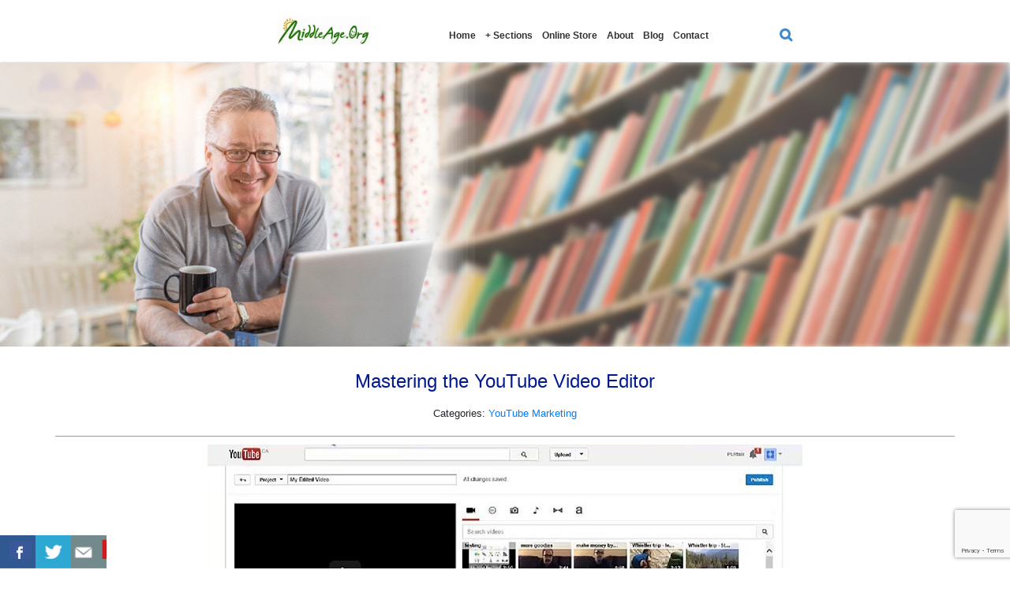

--- FILE ---
content_type: text/html; charset=UTF-8
request_url: https://middleage.org/downloads/mastering-the-youtube-video-editor/
body_size: 17833
content:
<!DOCTYPE html>

<html>

<head>
    <meta charset="UTF-8">
    <meta name="viewport" content="width=device-width, initial-scale=1.0, maximum-scale=1.0, user-scalable=no" />
    <link href='https://fonts.googleapis.com/css?family=Roboto:400,100,100italic,300,300italic,400italic,500,500italic,700,700italic,900,900italic' rel='stylesheet' type='text/css'>
    <title>
        Mastering the YouTube Video Editor - MiddleAge    </title>
    <style>
#wpadminbar #wp-admin-bar-wccp_free_top_button .ab-icon:before {
	content: "\f160";
	color: #02CA02;
	top: 3px;
}
#wpadminbar #wp-admin-bar-wccp_free_top_button .ab-icon {
	transform: rotate(45deg);
}
</style>
<meta name='robots' content='index, follow, max-image-preview:large, max-snippet:-1, max-video-preview:-1' />

	<!-- This site is optimized with the Yoast SEO plugin v19.4 - https://yoast.com/wordpress/plugins/seo/ -->
	<link rel="canonical" href="https://middleage.org/downloads/mastering-the-youtube-video-editor/" />
	<meta property="og:locale" content="en_US" />
	<meta property="og:type" content="article" />
	<meta property="og:title" content="Mastering the YouTube Video Editor - MiddleAge" />
	<meta property="og:description" content="In this very-short series of videos, you will be shown how to use the YouTube Video Editor. &#036;5.00&nbsp;&ndash;&nbsp;Purchase Checkout Added to cart" />
	<meta property="og:url" content="https://middleage.org/downloads/mastering-the-youtube-video-editor/" />
	<meta property="og:site_name" content="MiddleAge" />
	<meta property="article:modified_time" content="2017-02-15T05:57:36+00:00" />
	<meta property="og:image" content="https://middleage.org/wp-content/uploads/edd/2016/02/youtubemster_150.jpg" />
	<meta property="og:image:width" content="150" />
	<meta property="og:image:height" content="150" />
	<meta property="og:image:type" content="image/jpeg" />
	<meta name="twitter:card" content="summary" />
	<script type="application/ld+json" class="yoast-schema-graph">{"@context":"https://schema.org","@graph":[{"@type":"WebSite","@id":"https://middleage.org/#website","url":"https://middleage.org/","name":"MiddleAge","description":"","potentialAction":[{"@type":"SearchAction","target":{"@type":"EntryPoint","urlTemplate":"https://middleage.org/?s={search_term_string}"},"query-input":"required name=search_term_string"}],"inLanguage":"en-US"},{"@type":"ImageObject","inLanguage":"en-US","@id":"https://middleage.org/downloads/mastering-the-youtube-video-editor/#primaryimage","url":"https://middleage.org/wp-content/uploads/edd/2016/02/youtubemster_150.jpg","contentUrl":"https://middleage.org/wp-content/uploads/edd/2016/02/youtubemster_150.jpg","width":150,"height":150},{"@type":"WebPage","@id":"https://middleage.org/downloads/mastering-the-youtube-video-editor/","url":"https://middleage.org/downloads/mastering-the-youtube-video-editor/","name":"Mastering the YouTube Video Editor - MiddleAge","isPartOf":{"@id":"https://middleage.org/#website"},"primaryImageOfPage":{"@id":"https://middleage.org/downloads/mastering-the-youtube-video-editor/#primaryimage"},"image":{"@id":"https://middleage.org/downloads/mastering-the-youtube-video-editor/#primaryimage"},"thumbnailUrl":"https://middleage.org/wp-content/uploads/edd/2016/02/youtubemster_150.jpg","datePublished":"2016-02-29T01:40:35+00:00","dateModified":"2017-02-15T05:57:36+00:00","breadcrumb":{"@id":"https://middleage.org/downloads/mastering-the-youtube-video-editor/#breadcrumb"},"inLanguage":"en-US","potentialAction":[{"@type":"ReadAction","target":["https://middleage.org/downloads/mastering-the-youtube-video-editor/"]}]},{"@type":"BreadcrumbList","@id":"https://middleage.org/downloads/mastering-the-youtube-video-editor/#breadcrumb","itemListElement":[{"@type":"ListItem","position":1,"name":"Home","item":"https://middleage.org/"},{"@type":"ListItem","position":2,"name":"Downloads","item":"https://middleage.org/downloads/"},{"@type":"ListItem","position":3,"name":"Mastering the YouTube Video Editor"}]}]}</script>
	<!-- / Yoast SEO plugin. -->


<link rel='dns-prefetch' href='//www.google.com' />
<link rel='dns-prefetch' href='//s.w.org' />
		<!-- This site uses the Google Analytics by MonsterInsights plugin v8.0.0 - Using Analytics tracking - https://www.monsterinsights.com/ -->
							<script src="//www.googletagmanager.com/gtag/js?id=UA-85687226-1"  type="text/javascript" data-cfasync="false" async></script>
			<script type="text/javascript" data-cfasync="false">
				var mi_version = '8.0.0';
				var mi_track_user = true;
				var mi_no_track_reason = '';
				
								var disableStrs = [
															'ga-disable-UA-85687226-1',
									];

				/* Function to detect opted out users */
				function __gtagTrackerIsOptedOut() {
					for ( var index = 0; index < disableStrs.length; index++ ) {
						if ( document.cookie.indexOf( disableStrs[ index ] + '=true' ) > -1 ) {
							return true;
						}
					}

					return false;
				}

				/* Disable tracking if the opt-out cookie exists. */
				if ( __gtagTrackerIsOptedOut() ) {
					for ( var index = 0; index < disableStrs.length; index++ ) {
						window[ disableStrs[ index ] ] = true;
					}
				}

				/* Opt-out function */
				function __gtagTrackerOptout() {
					for ( var index = 0; index < disableStrs.length; index++ ) {
						document.cookie = disableStrs[ index ] + '=true; expires=Thu, 31 Dec 2099 23:59:59 UTC; path=/';
						window[ disableStrs[ index ] ] = true;
					}
				}

				if ( 'undefined' === typeof gaOptout ) {
					function gaOptout() {
						__gtagTrackerOptout();
					}
				}
								window.dataLayer = window.dataLayer || [];

				window.MonsterInsightsDualTracker = {
					helpers: {},
					trackers: {},
				};
				if ( mi_track_user ) {
					function __gtagDataLayer() {
						dataLayer.push( arguments );
					}

					function __gtagTracker( type, name, parameters ) {
						if ( type === 'event' ) {
							
															parameters.send_to = monsterinsights_frontend.ua;
								__gtagDataLayer.apply( null, arguments );
													} else {
							__gtagDataLayer.apply( null, arguments );
						}
					}
					__gtagTracker( 'js', new Date() );
					__gtagTracker( 'set', {
						'developer_id.dZGIzZG' : true,
											} );
															__gtagTracker( 'config', 'UA-85687226-1', {"forceSSL":"true"} );
										window.gtag = __gtagTracker;										(
						function () {
							/* https://developers.google.com/analytics/devguides/collection/analyticsjs/ */
							/* ga and __gaTracker compatibility shim. */
							var noopfn = function () {
								return null;
							};
							var newtracker = function () {
								return new Tracker();
							};
							var Tracker = function () {
								return null;
							};
							var p = Tracker.prototype;
							p.get = noopfn;
							p.set = noopfn;
							p.send = function (){
								var args = Array.prototype.slice.call(arguments);
								args.unshift( 'send' );
								__gaTracker.apply(null, args);
							};
							var __gaTracker = function () {
								var len = arguments.length;
								if ( len === 0 ) {
									return;
								}
								var f = arguments[len - 1];
								if ( typeof f !== 'object' || f === null || typeof f.hitCallback !== 'function' ) {
									if ( 'send' === arguments[0] ) {
										var hitConverted, hitObject = false, action;
										if ( 'event' === arguments[1] ) {
											if ( 'undefined' !== typeof arguments[3] ) {
												hitObject = {
													'eventAction': arguments[3],
													'eventCategory': arguments[2],
													'eventLabel': arguments[4],
													'value': arguments[5] ? arguments[5] : 1,
												}
											}
										}
										if ( 'pageview' === arguments[1] ) {
											if ( 'undefined' !== typeof arguments[2] ) {
												hitObject = {
													'eventAction': 'page_view',
													'page_path' : arguments[2],
												}
											}
										}
										if ( typeof arguments[2] === 'object' ) {
											hitObject = arguments[2];
										}
										if ( typeof arguments[5] === 'object' ) {
											Object.assign( hitObject, arguments[5] );
										}
										if ( 'undefined' !== typeof arguments[1].hitType ) {
											hitObject = arguments[1];
											if ( 'pageview' === hitObject.hitType ) {
												hitObject.eventAction = 'page_view';
											}
										}
										if ( hitObject ) {
											action = 'timing' === arguments[1].hitType ? 'timing_complete' : hitObject.eventAction;
											hitConverted = mapArgs( hitObject );
											__gtagTracker( 'event', action, hitConverted );
										}
									}
									return;
								}

								function mapArgs( args ) {
									var arg, hit = {};
									var gaMap = {
										'eventCategory': 'event_category',
										'eventAction': 'event_action',
										'eventLabel': 'event_label',
										'eventValue': 'event_value',
										'nonInteraction': 'non_interaction',
										'timingCategory': 'event_category',
										'timingVar': 'name',
										'timingValue': 'value',
										'timingLabel': 'event_label',
										'page' : 'page_path',
										'location' : 'page_location',
										'title' : 'page_title',
									};
									for ( arg in args ) {
																				if ( ! ( ! args.hasOwnProperty(arg) || ! gaMap.hasOwnProperty(arg) ) ) {
											hit[gaMap[arg]] = args[arg];
										} else {
											hit[arg] = args[arg];
										}
									}
									return hit;
								}

								try {
									f.hitCallback();
								} catch ( ex ) {
								}
							};
							__gaTracker.create = newtracker;
							__gaTracker.getByName = newtracker;
							__gaTracker.getAll = function () {
								return [];
							};
							__gaTracker.remove = noopfn;
							__gaTracker.loaded = true;
							window['__gaTracker'] = __gaTracker;
						}
					)();
									} else {
										console.log( "" );
					( function () {
							function __gtagTracker() {
								return null;
							}
							window['__gtagTracker'] = __gtagTracker;
							window['gtag'] = __gtagTracker;
					} )();
									}
			</script>
				<!-- / Google Analytics by MonsterInsights -->
				<script type="text/javascript">
			window._wpemojiSettings = {"baseUrl":"https:\/\/s.w.org\/images\/core\/emoji\/13.1.0\/72x72\/","ext":".png","svgUrl":"https:\/\/s.w.org\/images\/core\/emoji\/13.1.0\/svg\/","svgExt":".svg","source":{"concatemoji":"https:\/\/middleage.org\/wp-includes\/js\/wp-emoji-release.min.js?ver=5b6401d78dc7949438fc4d6cefe0877a"}};
			!function(e,a,t){var n,r,o,i=a.createElement("canvas"),p=i.getContext&&i.getContext("2d");function s(e,t){var a=String.fromCharCode;p.clearRect(0,0,i.width,i.height),p.fillText(a.apply(this,e),0,0);e=i.toDataURL();return p.clearRect(0,0,i.width,i.height),p.fillText(a.apply(this,t),0,0),e===i.toDataURL()}function c(e){var t=a.createElement("script");t.src=e,t.defer=t.type="text/javascript",a.getElementsByTagName("head")[0].appendChild(t)}for(o=Array("flag","emoji"),t.supports={everything:!0,everythingExceptFlag:!0},r=0;r<o.length;r++)t.supports[o[r]]=function(e){if(!p||!p.fillText)return!1;switch(p.textBaseline="top",p.font="600 32px Arial",e){case"flag":return s([127987,65039,8205,9895,65039],[127987,65039,8203,9895,65039])?!1:!s([55356,56826,55356,56819],[55356,56826,8203,55356,56819])&&!s([55356,57332,56128,56423,56128,56418,56128,56421,56128,56430,56128,56423,56128,56447],[55356,57332,8203,56128,56423,8203,56128,56418,8203,56128,56421,8203,56128,56430,8203,56128,56423,8203,56128,56447]);case"emoji":return!s([10084,65039,8205,55357,56613],[10084,65039,8203,55357,56613])}return!1}(o[r]),t.supports.everything=t.supports.everything&&t.supports[o[r]],"flag"!==o[r]&&(t.supports.everythingExceptFlag=t.supports.everythingExceptFlag&&t.supports[o[r]]);t.supports.everythingExceptFlag=t.supports.everythingExceptFlag&&!t.supports.flag,t.DOMReady=!1,t.readyCallback=function(){t.DOMReady=!0},t.supports.everything||(n=function(){t.readyCallback()},a.addEventListener?(a.addEventListener("DOMContentLoaded",n,!1),e.addEventListener("load",n,!1)):(e.attachEvent("onload",n),a.attachEvent("onreadystatechange",function(){"complete"===a.readyState&&t.readyCallback()})),(n=t.source||{}).concatemoji?c(n.concatemoji):n.wpemoji&&n.twemoji&&(c(n.twemoji),c(n.wpemoji)))}(window,document,window._wpemojiSettings);
		</script>
		<style type="text/css">
img.wp-smiley,
img.emoji {
	display: inline !important;
	border: none !important;
	box-shadow: none !important;
	height: 1em !important;
	width: 1em !important;
	margin: 0 .07em !important;
	vertical-align: -0.1em !important;
	background: none !important;
	padding: 0 !important;
}
</style>
	<link rel='stylesheet' id='wp-block-library-css'  href='https://middleage.org/wp-includes/css/dist/block-library/style.min.css?ver=5b6401d78dc7949438fc4d6cefe0877a' type='text/css' media='all' />
<link rel='stylesheet' id='edd-blocks-css'  href='https://middleage.org/wp-content/plugins/easy-digital-downloads/includes/blocks/assets/css/edd-blocks.css?ver=3.2.12' type='text/css' media='all' />
<link rel='stylesheet' id='twb_aweber_css-css'  href='https://middleage.org/wp-content/plugins/aweber-optin-widget/css/twb_aweber_optin.css?ver=false' type='text/css' media='all' />
<link rel='stylesheet' id='bbp-default-css'  href='https://middleage.org/wp-content/plugins/bbpress/templates/default/css/bbpress.min.css?ver=2.6.10' type='text/css' media='all' />
<link rel='stylesheet' id='contact-form-7-css'  href='https://middleage.org/wp-content/plugins/contact-form-7/includes/css/styles.css?ver=5.5.6.1' type='text/css' media='all' />
<link rel='stylesheet' id='csbwf_sidebar_style-css'  href='https://middleage.org/wp-content/plugins/custom-share-buttons-with-floating-sidebar/css/csbwfs.css?ver=5b6401d78dc7949438fc4d6cefe0877a' type='text/css' media='all' />
<link rel='stylesheet' id='slicknavcss-css'  href='https://middleage.org/wp-content/plugins/slicknav-mobile-menu/css/slicknav.min.css?ver=1.0.11' type='text/css' media='all' />
<style id='slicknavcss-inline-css' type='text/css'>


        .menu {
                display: none;
        }

        .slicknav_menu {
                background: #ffffff;
        }

        .slicknav-flex{
               display: -webkit-box;
               display: -ms-flexbox;
               display: flex;
               justify-content:right;
        }

        .slicknav_btn {
                background-color:#ffffff;
        }

        a.slicknav_open {
                background-color:#ffffff;
        }

        .slicknav_nav .slicknav_arrow {
                float:right;
        }

        .slicknav_menu .slicknav_menutxt {
                color: #2980b9;
                text-shadow: none;
                font-size: 16px;
                font-weight: normal;
        }

        .slicknav_menu .slicknav_icon-bar {
                background-color: #2980b9;
                box-shadow: none;
        }

        .slicknav_nav li a {
                color: #292929;
                text-transform: none;
                font-size: 16px;
                padding: 5px 10px;
        }

        .slicknav_nav a:hover,
        .slicknav_nav .slicknav_row:hover {
                background: rgba(204,204,204,0.3);
        }

        .slicknav_nav .menu-item a:hover,
        .slicknav_nav a span:hover {
                color: #2980b9;
        }

        .slicknav_nav input[type='submit']{
                background: #f2f2f2;
                color: #fff;
        }

        .slicknav-logo-text a{
                color: #222222;
        }


        @media screen and (min-width: 760px) {
                .slicknav_menu {
                        display: none;
                }

                .menu {
                        display: block;
                }
        }
        
        .slicknav-flex{
                display: -webkit-box;
                display: -ms-flexbox;
                display: flex;
                -webkit-box-pack: justify;
                -ms-flex-pack: justify;
                justify-content:space-between;
        }
        
         .site-header,
         .fl-page-header {
                display: none;
         }

        @media screen and (min-width:760px) {
         .site-header,
         .fl-page-header {
                display: block;
         }
            }
</style>
<link rel='stylesheet' id='dashicons-css'  href='https://middleage.org/wp-includes/css/dashicons.min.css?ver=5b6401d78dc7949438fc4d6cefe0877a' type='text/css' media='all' />
<link rel='stylesheet' id='edd-styles-css'  href='https://middleage.org/wp-content/plugins/easy-digital-downloads/assets/css/edd.min.css?ver=3.2.12' type='text/css' media='all' />
<link rel='stylesheet' id='bootstrap_theme_stylesheet-css'  href='https://middleage.org/wp-content/themes/mensglo_theme/css/bootstrap-theme.min.css?ver=5b6401d78dc7949438fc4d6cefe0877a' type='text/css' media='all' />
<link rel='stylesheet' id='bootstrap_stylesheet-css'  href='https://middleage.org/wp-content/themes/mensglo_theme/css/bootstrap.css?ver=5b6401d78dc7949438fc4d6cefe0877a' type='text/css' media='all' />
<link rel='stylesheet' id='font_awesome_stylesheet-css'  href='https://middleage.org/wp-content/themes/mensglo_theme/css/font-awesome.css?ver=5b6401d78dc7949438fc4d6cefe0877a' type='text/css' media='all' />
<link rel='stylesheet' id='custom_theme-style-css'  href='https://middleage.org/wp-content/themes/mensglo_theme/style.css?ver=5b6401d78dc7949438fc4d6cefe0877a' type='text/css' media='all' />
<link rel='stylesheet' id='responsive_stylesheet-css'  href='https://middleage.org/wp-content/themes/mensglo_theme/css/responsive.css?ver=5b6401d78dc7949438fc4d6cefe0877a' type='text/css' media='all' />
<link rel='stylesheet' id='flexslider_stylesheet-css'  href='https://middleage.org/wp-content/themes/mensglo_theme/css/flexslider.css?ver=5b6401d78dc7949438fc4d6cefe0877a' type='text/css' media='all' />
<script type='text/javascript' src='https://middleage.org/wp-includes/js/jquery/jquery.min.js?ver=3.6.0' id='jquery-core-js'></script>
<script type='text/javascript' id='jquery-core-js-after'>

	  var windWidth=jQuery( window ).width();
	  //alert(windWidth);
	  var animateWidth;
	  var defaultAnimateWidth;	jQuery(document).ready(function() { 
	animateWidth="55";
    defaultAnimateWidth= animateWidth-10;
	animateHeight="49";
	defaultAnimateHeight= animateHeight-2;jQuery("div.csbwfs-show").hide();
  jQuery("div.csbwfs-show a").click(function(){
    jQuery("div#csbwfs-social-inner").show(500);
     jQuery("div.csbwfs-show").hide(500);
    jQuery("div.csbwfs-hide").show(500);
    csbwfsSetCookie("csbwfs_show_hide_status","active","1");
  });
  
  jQuery("div.csbwfs-hide a").click(function(){
     jQuery("div.csbwfs-show").show(500);
      jQuery("div.csbwfs-hide").hide(500);
     jQuery("div#csbwfs-social-inner").hide(500);
     csbwfsSetCookie("csbwfs_show_hide_status","in_active","1");
  });var button_status=csbwfsGetCookie("csbwfs_show_hide_status");
    if (button_status =="in_active") {
      jQuery("div.csbwfs-show").show();
      jQuery("div.csbwfs-hide").hide();
     jQuery("div#csbwfs-social-inner").hide();
    } else {
      jQuery("div#csbwfs-social-inner").show();
     jQuery("div.csbwfs-show").hide();
    jQuery("div.csbwfs-hide").show();
    }});
 csbwfsCheckCookie();function csbwfsSetCookie(cname,cvalue,exdays) {
    var d = new Date();
    d.setTime(d.getTime() + (exdays*24*60*60*1000));
    var expires = "expires=" + d.toGMTString();
    document.cookie = cname+"="+cvalue+"; "+expires;
}

function csbwfsGetCookie(cname) {
    var name = cname + "=";
    var ca = document.cookie.split(';');
    for(var i=0; i<ca.length; i++) {
        var c = ca[i];
        while (c.charAt(0)==' ') c = c.substring(1);
        if (c.indexOf(name) != -1) {
            return c.substring(name.length, c.length);
        }
    }
    return "";
}

function csbwfsCheckCookie() {
	var hideshowhide = ""
    var button_status=csbwfsGetCookie("csbwfs_show_hide_status");
    if (button_status != "") {
        
    } else {
        csbwfsSetCookie("csbwfs_show_hide_status", "active",1);
    }
    if(hideshowhide=="yes")
    {
    csbwfsSetCookie("csbwfs_show_hide_status", "active",0);
    }
}
</script>
<script type='text/javascript' src='https://middleage.org/wp-includes/js/jquery/jquery-migrate.min.js?ver=3.3.2' id='jquery-migrate-js'></script>
<script type='text/javascript' id='monsterinsights-frontend-script-js-extra'>
/* <![CDATA[ */
var monsterinsights_frontend = {"js_events_tracking":"true","download_extensions":"doc,pdf,ppt,zip,xls,docx,pptx,xlsx","inbound_paths":"[]","home_url":"https:\/\/middleage.org","hash_tracking":"false","ua":"UA-85687226-1","v4_id":""};
/* ]]> */
</script>
<script type='text/javascript' src='https://middleage.org/wp-content/plugins/google-analytics-for-wordpress/assets/js/frontend-gtag.min.js?ver=8.0.0' id='monsterinsights-frontend-script-js'></script>
<script type='text/javascript' src='https://middleage.org/wp-content/plugins/slicknav-mobile-menu/js/jquery.slicknav.min.js?ver=1.0.11' id='slicknavjs-js'></script>
<script type='text/javascript' id='slicknav-init-js-extra'>
/* <![CDATA[ */
var slickNavVars = {"ng_slicknav":{"ng_slicknav_menu":".menu","ng_slicknav_position":"body","ng_slicknav_parent_links":true,"ng_slicknav_close_click":false,"ng_slicknav_child_links":false,"ng_slicknav_speed":400,"ng_slicknav_label":"","ng_slicknav_fixhead":false,"ng_slicknav_hidedesktop":"","ng_slicknav_brand":"http:\/\/middleage.org\/wp-content\/themes\/mensglo_theme\/images\/logo.png","ng_slicknav_brand_text":"","ng_slicknav_search":true,"ng_slicknav_search_text":"search...","ng_slicksearch":"https:\/\/middleage.org\/","ng_slicknav_closedsymbol":"\u25ba","ng_slicknav_openedsymbol":"\u25bc","ng_slicknav_alt":"mensglo60","ng_slicknav_accordion":false,"ng_slicknav_animation_library":""}};
/* ]]> */
</script>
<script type='text/javascript' src='https://middleage.org/wp-content/plugins/slicknav-mobile-menu/js/slick-init.js?ver=1.9.1' id='slicknav-init-js'></script>
<link rel="https://api.w.org/" href="https://middleage.org/wp-json/" /><link rel="alternate" type="application/json" href="https://middleage.org/wp-json/wp/v2/edd-downloads/1900" /><link rel="EditURI" type="application/rsd+xml" title="RSD" href="https://middleage.org/xmlrpc.php?rsd" />
<link rel="wlwmanifest" type="application/wlwmanifest+xml" href="https://middleage.org/wp-includes/wlwmanifest.xml" /> 

<link rel='shortlink' href='https://middleage.org/?p=1900' />
<link rel="alternate" type="application/json+oembed" href="https://middleage.org/wp-json/oembed/1.0/embed?url=https%3A%2F%2Fmiddleage.org%2Fdownloads%2Fmastering-the-youtube-video-editor%2F" />
<link rel="alternate" type="text/xml+oembed" href="https://middleage.org/wp-json/oembed/1.0/embed?url=https%3A%2F%2Fmiddleage.org%2Fdownloads%2Fmastering-the-youtube-video-editor%2F&#038;format=xml" />
<script id="wpcp_disable_selection" type="text/javascript">
var image_save_msg='You are not allowed to save images!';
	var no_menu_msg='Context Menu disabled!';
	var smessage = "Content is protected !!";

function disableEnterKey(e)
{
	var elemtype = e.target.tagName;
	
	elemtype = elemtype.toUpperCase();
	
	if (elemtype == "TEXT" || elemtype == "TEXTAREA" || elemtype == "INPUT" || elemtype == "PASSWORD" || elemtype == "SELECT" || elemtype == "OPTION" || elemtype == "EMBED")
	{
		elemtype = 'TEXT';
	}
	
	if (e.ctrlKey){
     var key;
     if(window.event)
          key = window.event.keyCode;     //IE
     else
          key = e.which;     //firefox (97)
    //if (key != 17) alert(key);
     if (elemtype!= 'TEXT' && (key == 97 || key == 65 || key == 67 || key == 99 || key == 88 || key == 120 || key == 26 || key == 85  || key == 86 || key == 83 || key == 43 || key == 73))
     {
		if(wccp_free_iscontenteditable(e)) return true;
		show_wpcp_message('You are not allowed to copy content or view source');
		return false;
     }else
     	return true;
     }
}


/*For contenteditable tags*/
function wccp_free_iscontenteditable(e)
{
	var e = e || window.event; // also there is no e.target property in IE. instead IE uses window.event.srcElement
  	
	var target = e.target || e.srcElement;

	var elemtype = e.target.nodeName;
	
	elemtype = elemtype.toUpperCase();
	
	var iscontenteditable = "false";
		
	if(typeof target.getAttribute!="undefined" ) iscontenteditable = target.getAttribute("contenteditable"); // Return true or false as string
	
	var iscontenteditable2 = false;
	
	if(typeof target.isContentEditable!="undefined" ) iscontenteditable2 = target.isContentEditable; // Return true or false as boolean

	if(target.parentElement.isContentEditable) iscontenteditable2 = true;
	
	if (iscontenteditable == "true" || iscontenteditable2 == true)
	{
		if(typeof target.style!="undefined" ) target.style.cursor = "text";
		
		return true;
	}
}

////////////////////////////////////
function disable_copy(e)
{	
	var e = e || window.event; // also there is no e.target property in IE. instead IE uses window.event.srcElement
	
	var elemtype = e.target.tagName;
	
	elemtype = elemtype.toUpperCase();
	
	if (elemtype == "TEXT" || elemtype == "TEXTAREA" || elemtype == "INPUT" || elemtype == "PASSWORD" || elemtype == "SELECT" || elemtype == "OPTION" || elemtype == "EMBED")
	{
		elemtype = 'TEXT';
	}
	
	if(wccp_free_iscontenteditable(e)) return true;
	
	var isSafari = /Safari/.test(navigator.userAgent) && /Apple Computer/.test(navigator.vendor);
	
	var checker_IMG = '';
	if (elemtype == "IMG" && checker_IMG == 'checked' && e.detail >= 2) {show_wpcp_message(alertMsg_IMG);return false;}
	if (elemtype != "TEXT")
	{
		if (smessage !== "" && e.detail == 2)
			show_wpcp_message(smessage);
		
		if (isSafari)
			return true;
		else
			return false;
	}	
}

//////////////////////////////////////////
function disable_copy_ie()
{
	var e = e || window.event;
	var elemtype = window.event.srcElement.nodeName;
	elemtype = elemtype.toUpperCase();
	if(wccp_free_iscontenteditable(e)) return true;
	if (elemtype == "IMG") {show_wpcp_message(alertMsg_IMG);return false;}
	if (elemtype != "TEXT" && elemtype != "TEXTAREA" && elemtype != "INPUT" && elemtype != "PASSWORD" && elemtype != "SELECT" && elemtype != "OPTION" && elemtype != "EMBED")
	{
		return false;
	}
}	
function reEnable()
{
	return true;
}
document.onkeydown = disableEnterKey;
document.onselectstart = disable_copy_ie;
if(navigator.userAgent.indexOf('MSIE')==-1)
{
	document.onmousedown = disable_copy;
	document.onclick = reEnable;
}
function disableSelection(target)
{
    //For IE This code will work
    if (typeof target.onselectstart!="undefined")
    target.onselectstart = disable_copy_ie;
    
    //For Firefox This code will work
    else if (typeof target.style.MozUserSelect!="undefined")
    {target.style.MozUserSelect="none";}
    
    //All other  (ie: Opera) This code will work
    else
    target.onmousedown=function(){return false}
    target.style.cursor = "default";
}
//Calling the JS function directly just after body load
window.onload = function(){disableSelection(document.body);};

//////////////////special for safari Start////////////////
var onlongtouch;
var timer;
var touchduration = 1000; //length of time we want the user to touch before we do something

var elemtype = "";
function touchstart(e) {
	var e = e || window.event;
  // also there is no e.target property in IE.
  // instead IE uses window.event.srcElement
  	var target = e.target || e.srcElement;
	
	elemtype = window.event.srcElement.nodeName;
	
	elemtype = elemtype.toUpperCase();
	
	if(!wccp_pro_is_passive()) e.preventDefault();
	if (!timer) {
		timer = setTimeout(onlongtouch, touchduration);
	}
}

function touchend() {
    //stops short touches from firing the event
    if (timer) {
        clearTimeout(timer);
        timer = null;
    }
	onlongtouch();
}

onlongtouch = function(e) { //this will clear the current selection if anything selected
	
	if (elemtype != "TEXT" && elemtype != "TEXTAREA" && elemtype != "INPUT" && elemtype != "PASSWORD" && elemtype != "SELECT" && elemtype != "EMBED" && elemtype != "OPTION")	
	{
		if (window.getSelection) {
			if (window.getSelection().empty) {  // Chrome
			window.getSelection().empty();
			} else if (window.getSelection().removeAllRanges) {  // Firefox
			window.getSelection().removeAllRanges();
			}
		} else if (document.selection) {  // IE?
			document.selection.empty();
		}
		return false;
	}
};

document.addEventListener("DOMContentLoaded", function(event) { 
    window.addEventListener("touchstart", touchstart, false);
    window.addEventListener("touchend", touchend, false);
});

function wccp_pro_is_passive() {

  var cold = false,
  hike = function() {};

  try {
	  const object1 = {};
  var aid = Object.defineProperty(object1, 'passive', {
  get() {cold = true}
  });
  window.addEventListener('test', hike, aid);
  window.removeEventListener('test', hike, aid);
  } catch (e) {}

  return cold;
}
/*special for safari End*/
</script>
<script id="wpcp_disable_Right_Click" type="text/javascript">
document.ondragstart = function() { return false;}
	function nocontext(e) {
	   return false;
	}
	document.oncontextmenu = nocontext;
</script>
<style>
.unselectable
{
-moz-user-select:none;
-webkit-user-select:none;
cursor: default;
}
html
{
-webkit-touch-callout: none;
-webkit-user-select: none;
-khtml-user-select: none;
-moz-user-select: none;
-ms-user-select: none;
user-select: none;
-webkit-tap-highlight-color: rgba(0,0,0,0);
}
</style>
<script id="wpcp_css_disable_selection" type="text/javascript">
var e = document.getElementsByTagName('body')[0];
if(e)
{
	e.setAttribute('unselectable',"on");
}
</script>
<meta name="generator" content="Easy Digital Downloads v3.2.12" />
		<style type="text/css" id="wp-custom-css">
			/*
You can add your own CSS here.

Click the help icon above to learn more.
*/
#edd_checkout_form_wrap fieldset fieldset {
margin: 0 0 20px;
}
#edd_purchase_3486-3
{
display: none;
}
.btn-subscribe-wrapper {
  display:none;
}
.guarantee-wrap {
    width: 825px;
    margin: 0 auto;
    padding: 30px 80px;
    background: #232323;
    margin-bottom: 30px;
}
.guarantee-wrap h2 {
    color: #ffffff;
    font-size: 30px;
    text-align: center;
    padding-bottom: 20px;
}
.guarantee-wrap h2 span {
    color:#f5dc06;
}
.guarantee-inner img {
    float: right;
   }
.white-guarantee {
  color: #ffffff !important;
}
.clsHeader {
    background: #528a03;
    color: white;
}
.clsPadding_sm {
    padding: 10px 0px;
}
.center-block {
    display: block;
    margin-left: auto;
    margin-right: auto;
}
.clsTxt_center {
    text-align: center;
}
.video-wrapper {
background: url(http://middleage.org/wp-content/uploads/2017/03/bg_1.jpg);
}
.clsTxt_wht {
    color: white;
}

.pagetitle h1{ font-size:24px !important; color:#031a8e; text-align:center; }

.nav-wrap-new {
    display: inline-block;
    padding-right: 30px;
}
.nav-wrap-new a {
    font-size: 15px !important;
}
.menu-wrap-new {
    text-align: center;
}

		</style>
		

    <link rel="shortcut icon" type="image/png" href="/wp-content/uploads/2016/08/favicon.png" />

    <link rel="stylesheet" href="https://maxcdn.bootstrapcdn.com/bootstrap/4.0.0/css/bootstrap.min.css" integrity="sha384-Gn5384xqQ1aoWXA+058RXPxPg6fy4IWvTNh0E263XmFcJlSAwiGgFAW/dAiS6JXm" crossorigin="anonymous">

    <script>
        (function(i, s, o, g, r, a, m) {
            i['GoogleAnalyticsObject'] = r;
            i[r] = i[r] || function() {
                (i[r].q = i[r].q || []).push(arguments)
            }, i[r].l = 1 * new Date();
            a = s.createElement(o),
                m = s.getElementsByTagName(o)[0];
            a.async = 1;
            a.src = g;
            m.parentNode.insertBefore(a, m)
        })(window, document, 'script', 'https://www.google-analytics.com/analytics.js', 'ga');

        ga('create', 'UA-85687226-1', 'auto');
        ga('send', 'pageview');

    </script>
</head>

<body>

    <!-- Header
   ================================================== -->

    <header class="clearfix main-header">

        <!-- Static navbar -->

        <div class="navbar">

            <div class="container headmenu_container">

                <div class="row">

                    <div class="col-sm-4 col-md-4">


                        <div class="navbar-header">


                            <a class="navbar-brand" href="https://middleage.org"><img alt="" src="/wp-content/uploads/2016/08/logo-final1.jpg" class="logo-final"></a>


                        </div>


                    </div>

                    <div class="col-sm-5 col-md-6">


                        <nav id="access" class="main_menu">

                            <div class="menu-header"><ul id="menu-main-menu" class="menu"><li id="menu-item-3307" class="menu-item menu-item-type-post_type menu-item-object-page menu-item-home menu-item-3307"><a href="https://middleage.org/">Home</a></li>
<li id="menu-item-62" class="menu-item menu-item-type-custom menu-item-object-custom menu-item-has-children menu-item-62"><a href="#">+ Sections</a>
<ul class="sub-menu">
	<li id="menu-item-163" class="menu-item menu-item-type-post_type menu-item-object-page menu-item-163"><a href="https://middleage.org/start-here/">Start Here</a></li>
	<li id="menu-item-5123" class="menu-item menu-item-type-post_type menu-item-object-page menu-item-5123"><a href="https://middleage.org/finding-motivation/">1. Finding Motivation</a></li>
	<li id="menu-item-162" class="menu-item menu-item-type-post_type menu-item-object-page menu-item-162"><a href="https://middleage.org/unlimiting-beliefs/">2. Unlimiting Beliefs</a></li>
	<li id="menu-item-5414" class="menu-item menu-item-type-post_type menu-item-object-page menu-item-5414"><a href="https://middleage.org/creating-happiness/">3. Creating Happiness</a></li>
	<li id="menu-item-160" class="menu-item menu-item-type-post_type menu-item-object-page menu-item-160"><a href="https://middleage.org/achieving-goals/">4. Achieving Goals</a></li>
	<li id="menu-item-5413" class="menu-item menu-item-type-post_type menu-item-object-page menu-item-5413"><a href="https://middleage.org/morning-rituals/">5. Morning Rituals</a></li>
	<li id="menu-item-165" class="menu-item menu-item-type-post_type menu-item-object-page menu-item-165"><a href="https://middleage.org/natural-healing/">6. Natural Healing</a></li>
	<li id="menu-item-174" class="menu-item menu-item-type-post_type menu-item-object-page menu-item-174"><a href="https://middleage.org/good-nutrition/">7. Good Nutrition</a></li>
	<li id="menu-item-173" class="menu-item menu-item-type-post_type menu-item-object-page menu-item-173"><a href="https://middleage.org/physical-fitness/">8. Physical Fitness</a></li>
	<li id="menu-item-172" class="menu-item menu-item-type-post_type menu-item-object-page menu-item-172"><a href="https://middleage.org/effective-weightloss/">9. Effective Weightloss</a></li>
	<li id="menu-item-171" class="menu-item menu-item-type-post_type menu-item-object-page menu-item-171"><a href="https://middleage.org/financial-abundance/">10. Financial Abundance</a></li>
	<li id="menu-item-170" class="menu-item menu-item-type-post_type menu-item-object-page menu-item-170"><a href="https://middleage.org/satisfying-relationships/">11. Satisfying Relationships</a></li>
	<li id="menu-item-169" class="menu-item menu-item-type-post_type menu-item-object-page menu-item-169"><a href="https://middleage.org/mental-fitness/">12. Mental Fitness</a></li>
	<li id="menu-item-168" class="menu-item menu-item-type-post_type menu-item-object-page menu-item-168"><a href="https://middleage.org/personal-growth/">13. Personal Growth</a></li>
</ul>
</li>
<li id="menu-item-166" class="menu-item menu-item-type-post_type menu-item-object-page menu-item-166"><a href="https://middleage.org/online-store/">Online Store</a></li>
<li id="menu-item-2949" class="menu-item menu-item-type-post_type menu-item-object-page menu-item-2949"><a href="https://middleage.org/about/">About</a></li>
<li id="menu-item-2950" class="menu-item menu-item-type-post_type menu-item-object-page menu-item-2950"><a href="https://middleage.org/blog/">Blog</a></li>
<li id="menu-item-269" class="menu-item menu-item-type-post_type menu-item-object-page menu-item-269"><a href="https://middleage.org/contact/">Contact</a></li>
</ul></div>
                        </nav>
                    </div>

                    <div class="col-sm-3 col-md-2">

                        <div class="search-toggle">

                            <a href="#search-container" class="screen-reader-text" aria-expanded="false" aria-controls="search-container">SEARCH</a>

                        </div>

                    </div>



                </div>

            </div>

        </div>



        <div id="search-container" class="search-box-wrapper hide">



            <div class="search-box">



                <form role="search" method="get" id="searchform" class="searchform" action="https://middleage.org/">
				<div>
					<label class="screen-reader-text" for="s">Search for:</label>
					<input type="text" value="" name="s" id="s" />
					<input type="submit" id="searchsubmit" value="Search" />
				</div>
			</form>


            </div>



        </div>










    </header>







    <!-- End Header -->



    <!-- <a href="javascript:Boxzilla.show(2167);"> -->

    <div class="btn-subscribe-wrapper" style="cursor:pointer;">

        <a href="#ninja-popup-2935" class="snppopup-content" rel="2935"><h4><!-- <i class="fa fa-envelope"></i> -->Get a $10 Coupon &
<br /> My Newsletter Too!</h4> </a>


    </div>

    </a>



    <script>
        var subscribed = "";



        if (subscribed == "yes") {

            alert("Thank you for subscribing! Please check your email to confirm your subscription");

        }

    </script>




<div class="section">

   <div id="home_image" >

   	<img src="/wp-content/uploads/edd/2016/02/eBooksBanner.jpg" alt="Online Store Banner" />

   </div>

</div>

<div class="container">

	<div class="inner-container single-product">

		<div class="row">

			<div class="col-sm-12 col-md-12 col-lg-12 pagetitle align-center">

				
				<h1>Mastering the YouTube Video Editor</h1>

				<h5>Categories: <a href="https://middleage.org/downloads/category/financial-abundance-internet-income/youtube-marketing/" rel="tag">YouTube Marketing</a></h5>

			</div> 

			<div class="col-sm-12 col-md-12 col-lg-12 inner_page_con">

				<p><img loading="lazy" width="754" height="400" src="http://middleage.org/wp-content/uploads/edd/2016/02/youtubemster_inside.jpg" alt="youtubemster_inside" class="aligncenter size-full wp-image-1901" srcset="https://middleage.org/wp-content/uploads/edd/2016/02/youtubemster_inside.jpg 754w, https://middleage.org/wp-content/uploads/edd/2016/02/youtubemster_inside-300x159.jpg 300w" sizes="(max-width: 754px) 100vw, 754px" /></p>
<h2 align="center">In this very-short series of videos, you will be shown how to use the YouTube Video Editor.</h2>
	<form id="edd_purchase_1900-2" class="edd_download_purchase_form edd_purchase_1900" method="post">

		
		<div class="edd_purchase_submit_wrapper">
			<button class="edd-add-to-cart button blue edd-submit" data-nonce="ebb795a6eb" data-timestamp="1766747111" data-token="372918dfd729a788fab8ecceb22051fa8da0375cfdccc22fd77e391703029f5e" data-action="edd_add_to_cart" data-download-id="1900" data-variable-price="no" data-price-mode=single data-price="5.00" ><span class="edd-add-to-cart-label">&#36;5.00&nbsp;&ndash;&nbsp;Purchase</span> <span class="edd-loading" aria-label="Loading"></span></button><input type="submit" class="edd-add-to-cart edd-no-js button blue edd-submit" name="edd_purchase_download" value="&#036;5.00&nbsp;&ndash;&nbsp;Purchase" data-action="edd_add_to_cart" data-download-id="1900" data-variable-price="no" data-price-mode=single /><a href="https://middleage.org/checkout/" class="edd_go_to_checkout button blue edd-submit" style="display:none;">Checkout</a>
							<span class="edd-cart-ajax-alert" aria-live="assertive">
					<span class="edd-cart-added-alert" style="display: none;">
						<svg class="edd-icon edd-icon-check" xmlns="http://www.w3.org/2000/svg" width="28" height="28" viewBox="0 0 28 28" aria-hidden="true">
							<path d="M26.11 8.844c0 .39-.157.78-.44 1.062L12.234 23.344c-.28.28-.672.438-1.062.438s-.78-.156-1.06-.438l-7.782-7.78c-.28-.282-.438-.673-.438-1.063s.156-.78.438-1.06l2.125-2.126c.28-.28.672-.438 1.062-.438s.78.156 1.062.438l4.594 4.61L21.42 5.656c.282-.28.673-.438 1.063-.438s.78.155 1.062.437l2.125 2.125c.28.28.438.672.438 1.062z"/>
						</svg>
						Added to cart					</span>
				</span>
															</div><!--end .edd_purchase_submit_wrapper-->

		<input type="hidden" name="download_id" value="1900">
							<input type="hidden" name="edd_action" class="edd_action_input" value="add_to_cart">
		
		
		
	</form><!--end #edd_purchase_1900-2-->

			</div>

			<div class="category-pagination">

				<hr />

				<div class="col-sm-12 col-md-6 col-lg-6">
					<h5> <a href="https://middleage.org/downloads/category/financial-abundance-internet-income/youtube-marketing/" rel="tag">YouTube Marketing</a> &larr; Back to</h5>
				</div>

				<div class="col-sm-12 col-md-6 col-lg-6">
					<h5 class="fright">Go To &rarr; <a href="/online-store/">Online Store</a></h5>
				</div>

			</div>

		</div>

	</div>

</div>




<footer>
    <div class="coppy_right">
        <p>Copyright ©
            2025. All rights reserved MiddleAge.org</p>
    </div>
</footer>


<!-- <script src="https://code.jquery.com/jquery-3.2.1.slim.min.js" integrity="sha384-KJ3o2DKtIkvYIK3UENzmM7KCkRr/rE9/Qpg6aAZGJwFDMVNA/GpGFF93hXpG5KkN" crossorigin="anonymous"></script> -->
<script src="https://cdnjs.cloudflare.com/ajax/libs/popper.js/1.12.9/umd/popper.min.js" integrity="sha384-ApNbgh9B+Y1QKtv3Rn7W3mgPxhU9K/ScQsAP7hUibX39j7fakFPskvXusvfa0b4Q" crossorigin="anonymous"></script>
<script src="https://maxcdn.bootstrapcdn.com/bootstrap/4.0.0/js/bootstrap.min.js" integrity="sha384-JZR6Spejh4U02d8jOt6vLEHfe/JQGiRRSQQxSfFWpi1MquVdAyjUar5+76PVCmYl" crossorigin="anonymous"></script>


<script type="text/javascript" id="bbp-swap-no-js-body-class">
	document.body.className = document.body.className.replace( 'bbp-no-js', 'bbp-js' );
</script>

<div id="csbwfs-delaydiv"><div class="csbwfs-social-widget"  id="csbwfs-bottom" title="Share This With Your Friends"  style="bottom:0;"><div class="csbwfs-show"><a href="javascript:" title="Show Buttons" id="csbwfs-show"><img src="https://middleage.org/wp-content/plugins/custom-share-buttons-with-floating-sidebar/images/hide-b.png" alt="Show Buttons"></a></div><div id="csbwfs-social-inner"><div class="csbwfs-sbutton csbwfsbtns"><div id="csbwfs-fb" class="csbwfs-fb"><a href="javascript:" onclick="javascript:window.open('//www.facebook.com/sharer/sharer.php?u=https://middleage.org/downloads/mastering-the-youtube-video-editor/', '', 'menubar=no,toolbar=no,resizable=yes,scrollbars=yes,height=300,width=600');return false;" target="_blank" title="Share On Facebook" ><i class="csbwfs_facebook"></i></a></div></div><div class="csbwfs-sbutton csbwfsbtns"><div id="csbwfs-tw" class="csbwfs-tw"><a href="javascript:" onclick="window.open('//twitter.com/share?url=https://middleage.org/downloads/mastering-the-youtube-video-editor/&text=Mastering%20the%20YouTube%20Video%20Editor%20-%20MiddleAge','_blank','width=800,height=300')" title="Share On Twitter" ><i class="csbwfs_twitter"></i></a></div></div><div class="csbwfs-sbutton csbwfsbtns"><div id="csbwfs-ml" class="csbwfs-ml"><a href="mailto:?subject=Mastering%20the%20YouTube%20Video%20Editor%20-%20MiddleAge&body=https://middleage.org/downloads/mastering-the-youtube-video-editor/" title="Contact us"  ><i class="csbwfs_mail"></i></a></div></div></div><div class="csbwfs-hide"><a href="javascript:" title="Hide Buttons" id="csbwfs-hide"><img src="https://middleage.org/wp-content/plugins/custom-share-buttons-with-floating-sidebar/images/show.png" alt="Hide Buttons"></a></div></div></div>	<div id="wpcp-error-message" class="msgmsg-box-wpcp hideme"><span>error: </span>Content is protected !!</div>
	<script>
	var timeout_result;
	function show_wpcp_message(smessage)
	{
		if (smessage !== "")
			{
			var smessage_text = '<span>Alert: </span>'+smessage;
			document.getElementById("wpcp-error-message").innerHTML = smessage_text;
			document.getElementById("wpcp-error-message").className = "msgmsg-box-wpcp warning-wpcp showme";
			clearTimeout(timeout_result);
			timeout_result = setTimeout(hide_message, 3000);
			}
	}
	function hide_message()
	{
		document.getElementById("wpcp-error-message").className = "msgmsg-box-wpcp warning-wpcp hideme";
	}
	</script>
		<style>
	@media print {
	body * {display: none !important;}
		body:after {
		content: "You are not allowed to print preview this page, Thank you"; }
	}
	</style>
		<style type="text/css">
	#wpcp-error-message {
	    direction: ltr;
	    text-align: center;
	    transition: opacity 900ms ease 0s;
	    z-index: 99999999;
	}
	.hideme {
    	opacity:0;
    	visibility: hidden;
	}
	.showme {
    	opacity:1;
    	visibility: visible;
	}
	.msgmsg-box-wpcp {
		border:1px solid #f5aca6;
		border-radius: 10px;
		color: #555;
		font-family: Tahoma;
		font-size: 11px;
		margin: 10px;
		padding: 10px 36px;
		position: fixed;
		width: 255px;
		top: 50%;
  		left: 50%;
  		margin-top: -10px;
  		margin-left: -130px;
  		-webkit-box-shadow: 0px 0px 34px 2px rgba(242,191,191,1);
		-moz-box-shadow: 0px 0px 34px 2px rgba(242,191,191,1);
		box-shadow: 0px 0px 34px 2px rgba(242,191,191,1);
	}
	.msgmsg-box-wpcp span {
		font-weight:bold;
		text-transform:uppercase;
	}
		.warning-wpcp {
		background:#ffecec url('https://middleage.org/wp-content/plugins/wp-content-copy-protector/images/warning.png') no-repeat 10px 50%;
	}
    </style>
	<style>.edd-js-none .edd-has-js, .edd-js .edd-no-js, body.edd-js input.edd-no-js { display: none; }</style>
	<script>/* <![CDATA[ */(function(){var c = document.body.classList;c.remove('edd-js-none');c.add('edd-js');})();/* ]]> */</script>
	<script type="application/ld+json">[{"@type":"Product","name":"Mastering the YouTube Video Editor","url":"https:\/\/middleage.org\/downloads\/mastering-the-youtube-video-editor\/","brand":{"@type":"https:\/\/schema.org\/Brand","name":"MiddleAge"},"sku":"1900","image":"https:\/\/middleage.org\/wp-content\/uploads\/edd\/2016\/02\/youtubemster_150.jpg","offers":{"@type":"Offer","price":"5.00","priceCurrency":"USD","priceValidUntil":"","url":"https:\/\/middleage.org\/downloads\/mastering-the-youtube-video-editor\/","availability":"https:\/\/schema.org\/InStock","seller":{"@type":"Organization","name":"MiddleAge"}},"category":"YouTube Marketing","@context":"https:\/\/schema.org\/"}]</script><link rel='stylesheet' id='scroll_to_top_button_style-css'  href='https://middleage.org/wp-content/plugins/scroll-to-top-button/assets/css/style.css?ver=5b6401d78dc7949438fc4d6cefe0877a' type='text/css' media='all' />
<link rel='stylesheet' id='plugin_name-admin-ui-css-css'  href='https://ajax.googleapis.com/ajax/libs/jqueryui/1.12.1/themes/smoothness/jquery-ui.css?ver=4.7.0' type='text/css' media='' />
<link rel='stylesheet' id='tooltipster-css-css'  href='https://middleage.org/wp-content/plugins/arscode-ninja-popups/tooltipster/tooltipster.bundle.min.css?ver=5b6401d78dc7949438fc4d6cefe0877a' type='text/css' media='all' />
<link rel='stylesheet' id='tooltipster-css-theme-css'  href='https://middleage.org/wp-content/plugins/arscode-ninja-popups/tooltipster/plugins/tooltipster/sideTip/themes/tooltipster-sideTip-light.min.css?ver=5b6401d78dc7949438fc4d6cefe0877a' type='text/css' media='all' />
<link rel='stylesheet' id='material-design-css-css'  href='https://middleage.org/wp-content/plugins/arscode-ninja-popups/themes/jquery.material.form.css?ver=5b6401d78dc7949438fc4d6cefe0877a' type='text/css' media='all' />
<link rel='stylesheet' id='jquery-intl-phone-input-css-css'  href='https://middleage.org/wp-content/plugins/arscode-ninja-popups/assets/vendor/intl-tel-input/css/intlTelInput.min.css?ver=5b6401d78dc7949438fc4d6cefe0877a' type='text/css' media='all' />
<script type='text/javascript' src='https://middleage.org/wp-content/plugins/aweber-optin-widget/js/jquery.validate.min.js?ver=false' id='jquery-validation-js'></script>
<script type='text/javascript' src='https://middleage.org/wp-includes/js/dist/vendor/regenerator-runtime.min.js?ver=0.13.7' id='regenerator-runtime-js'></script>
<script type='text/javascript' src='https://middleage.org/wp-includes/js/dist/vendor/wp-polyfill.min.js?ver=3.15.0' id='wp-polyfill-js'></script>
<script type='text/javascript' id='contact-form-7-js-extra'>
/* <![CDATA[ */
var wpcf7 = {"api":{"root":"https:\/\/middleage.org\/wp-json\/","namespace":"contact-form-7\/v1"},"cached":"1"};
/* ]]> */
</script>
<script type='text/javascript' src='https://middleage.org/wp-content/plugins/contact-form-7/includes/js/index.js?ver=5.5.6.1' id='contact-form-7-js'></script>
<script type='text/javascript' id='edd-ajax-js-extra'>
/* <![CDATA[ */
var edd_scripts = {"ajaxurl":"https:\/\/middleage.org\/wp-admin\/admin-ajax.php","position_in_cart":"","has_purchase_links":"","already_in_cart_message":"You have already added this item to your cart","empty_cart_message":"Your cart is empty","loading":"Loading","select_option":"Please select an option","is_checkout":"0","default_gateway":"paypal","redirect_to_checkout":"0","checkout_page":"https:\/\/middleage.org\/checkout\/","permalinks":"1","quantities_enabled":"","taxes_enabled":"0","current_page":"1900"};
/* ]]> */
</script>
<script type='text/javascript' src='https://middleage.org/wp-content/plugins/easy-digital-downloads/assets/js/edd-ajax.js?ver=3.2.12' id='edd-ajax-js'></script>
<script type='text/javascript' src='https://middleage.org/wp-content/themes/mensglo_theme/js/bootstrap.min.js?ver=1.0.0' id='bootstrap_script-js'></script>
<script type='text/javascript' src='https://middleage.org/wp-content/themes/mensglo_theme/js/jquery-cookie.js?ver=1.0.0' id='js_cookie-js'></script>
<script type='text/javascript' src='https://middleage.org/wp-content/themes/mensglo_theme/js/jquery.flexslider.js?ver=1.0.0' id='js_flexslider-js'></script>
<script type='text/javascript' src='https://middleage.org/wp-content/themes/mensglo_theme/js/custom_script.js?ver=1.0.0' id='js_menu_custom-js'></script>
<script type='text/javascript' src='https://www.google.com/recaptcha/api.js?render=6Lc-WJAUAAAAADP5fxW3-CWFUO0uz9Qx0si2SMjC&#038;ver=3.0' id='google-recaptcha-js'></script>
<script type='text/javascript' id='wpcf7-recaptcha-js-extra'>
/* <![CDATA[ */
var wpcf7_recaptcha = {"sitekey":"6Lc-WJAUAAAAADP5fxW3-CWFUO0uz9Qx0si2SMjC","actions":{"homepage":"homepage","contactform":"contactform"}};
/* ]]> */
</script>
<script type='text/javascript' src='https://middleage.org/wp-content/plugins/contact-form-7/modules/recaptcha/index.js?ver=5.5.6.1' id='wpcf7-recaptcha-js'></script>
<script type='text/javascript' src='https://middleage.org/wp-includes/js/wp-embed.min.js?ver=5b6401d78dc7949438fc4d6cefe0877a' id='wp-embed-js'></script>
<script type='text/javascript' id='scroll_to_top_button_script-js-extra'>
/* <![CDATA[ */
var scrollTopParams = {"scheme":"dark","size":"small"};
/* ]]> */
</script>
<script type='text/javascript' src='https://middleage.org/wp-content/plugins/scroll-to-top-button/assets/js/scroll-to-top.js?ver=5b6401d78dc7949438fc4d6cefe0877a' id='scroll_to_top_button_script-js'></script>
<script type='text/javascript' src='https://middleage.org/wp-includes/js/jquery/ui/core.min.js?ver=1.12.1' id='jquery-ui-core-js'></script>
<script type='text/javascript' src='https://middleage.org/wp-includes/js/jquery/ui/datepicker.min.js?ver=1.12.1' id='jquery-ui-datepicker-js'></script>
<script type='text/javascript' src='https://middleage.org/wp-content/plugins/arscode-ninja-popups/assets/js/cookie.js?ver=5b6401d78dc7949438fc4d6cefe0877a' id='js-cookie-js'></script>
<script type='text/javascript' src='https://middleage.org/wp-content/plugins/arscode-ninja-popups/assets/js/tooltipster.bundle.min.js?ver=5b6401d78dc7949438fc4d6cefe0877a' id='jquery-np-tooltipster-js'></script>
<script type='text/javascript' src='https://middleage.org/wp-content/plugins/arscode-ninja-popups/assets/js/jquery.material.form.min.js?ver=5b6401d78dc7949438fc4d6cefe0877a' id='material-design-js-js'></script>
<script type='text/javascript' src='https://middleage.org/wp-content/plugins/arscode-ninja-popups/assets/vendor/intl-tel-input/js/intlTelInput-jquery.min.js?ver=5b6401d78dc7949438fc4d6cefe0877a' id='jquery-intl-phone-input-js-js'></script>
<script type='text/javascript' src='https://middleage.org/wp-content/plugins/arscode-ninja-popups/assets/js/dialog_trigger.js?ver=5b6401d78dc7949438fc4d6cefe0877a' id='js-dialog_trigger-js'></script>
<script type='text/javascript' src='https://middleage.org/wp-content/plugins/arscode-ninja-popups/assets/js/ninjapopups.min.js?ver=5b6401d78dc7949438fc4d6cefe0877a' id='js-ninjapopups-js'></script>
</body>
</html>

<!--
Performance optimized by W3 Total Cache. Learn more: https://www.boldgrid.com/w3-total-cache/?utm_source=w3tc&utm_medium=footer_comment&utm_campaign=free_plugin


Served from: middleage.org @ 2025-12-26 11:05:11 by W3 Total Cache
-->

--- FILE ---
content_type: text/html; charset=utf-8
request_url: https://www.google.com/recaptcha/api2/anchor?ar=1&k=6Lc-WJAUAAAAADP5fxW3-CWFUO0uz9Qx0si2SMjC&co=aHR0cHM6Ly9taWRkbGVhZ2Uub3JnOjQ0Mw..&hl=en&v=7gg7H51Q-naNfhmCP3_R47ho&size=invisible&anchor-ms=20000&execute-ms=30000&cb=wf4j3qwd3yti
body_size: 48358
content:
<!DOCTYPE HTML><html dir="ltr" lang="en"><head><meta http-equiv="Content-Type" content="text/html; charset=UTF-8">
<meta http-equiv="X-UA-Compatible" content="IE=edge">
<title>reCAPTCHA</title>
<style type="text/css">
/* cyrillic-ext */
@font-face {
  font-family: 'Roboto';
  font-style: normal;
  font-weight: 400;
  font-stretch: 100%;
  src: url(//fonts.gstatic.com/s/roboto/v48/KFO7CnqEu92Fr1ME7kSn66aGLdTylUAMa3GUBHMdazTgWw.woff2) format('woff2');
  unicode-range: U+0460-052F, U+1C80-1C8A, U+20B4, U+2DE0-2DFF, U+A640-A69F, U+FE2E-FE2F;
}
/* cyrillic */
@font-face {
  font-family: 'Roboto';
  font-style: normal;
  font-weight: 400;
  font-stretch: 100%;
  src: url(//fonts.gstatic.com/s/roboto/v48/KFO7CnqEu92Fr1ME7kSn66aGLdTylUAMa3iUBHMdazTgWw.woff2) format('woff2');
  unicode-range: U+0301, U+0400-045F, U+0490-0491, U+04B0-04B1, U+2116;
}
/* greek-ext */
@font-face {
  font-family: 'Roboto';
  font-style: normal;
  font-weight: 400;
  font-stretch: 100%;
  src: url(//fonts.gstatic.com/s/roboto/v48/KFO7CnqEu92Fr1ME7kSn66aGLdTylUAMa3CUBHMdazTgWw.woff2) format('woff2');
  unicode-range: U+1F00-1FFF;
}
/* greek */
@font-face {
  font-family: 'Roboto';
  font-style: normal;
  font-weight: 400;
  font-stretch: 100%;
  src: url(//fonts.gstatic.com/s/roboto/v48/KFO7CnqEu92Fr1ME7kSn66aGLdTylUAMa3-UBHMdazTgWw.woff2) format('woff2');
  unicode-range: U+0370-0377, U+037A-037F, U+0384-038A, U+038C, U+038E-03A1, U+03A3-03FF;
}
/* math */
@font-face {
  font-family: 'Roboto';
  font-style: normal;
  font-weight: 400;
  font-stretch: 100%;
  src: url(//fonts.gstatic.com/s/roboto/v48/KFO7CnqEu92Fr1ME7kSn66aGLdTylUAMawCUBHMdazTgWw.woff2) format('woff2');
  unicode-range: U+0302-0303, U+0305, U+0307-0308, U+0310, U+0312, U+0315, U+031A, U+0326-0327, U+032C, U+032F-0330, U+0332-0333, U+0338, U+033A, U+0346, U+034D, U+0391-03A1, U+03A3-03A9, U+03B1-03C9, U+03D1, U+03D5-03D6, U+03F0-03F1, U+03F4-03F5, U+2016-2017, U+2034-2038, U+203C, U+2040, U+2043, U+2047, U+2050, U+2057, U+205F, U+2070-2071, U+2074-208E, U+2090-209C, U+20D0-20DC, U+20E1, U+20E5-20EF, U+2100-2112, U+2114-2115, U+2117-2121, U+2123-214F, U+2190, U+2192, U+2194-21AE, U+21B0-21E5, U+21F1-21F2, U+21F4-2211, U+2213-2214, U+2216-22FF, U+2308-230B, U+2310, U+2319, U+231C-2321, U+2336-237A, U+237C, U+2395, U+239B-23B7, U+23D0, U+23DC-23E1, U+2474-2475, U+25AF, U+25B3, U+25B7, U+25BD, U+25C1, U+25CA, U+25CC, U+25FB, U+266D-266F, U+27C0-27FF, U+2900-2AFF, U+2B0E-2B11, U+2B30-2B4C, U+2BFE, U+3030, U+FF5B, U+FF5D, U+1D400-1D7FF, U+1EE00-1EEFF;
}
/* symbols */
@font-face {
  font-family: 'Roboto';
  font-style: normal;
  font-weight: 400;
  font-stretch: 100%;
  src: url(//fonts.gstatic.com/s/roboto/v48/KFO7CnqEu92Fr1ME7kSn66aGLdTylUAMaxKUBHMdazTgWw.woff2) format('woff2');
  unicode-range: U+0001-000C, U+000E-001F, U+007F-009F, U+20DD-20E0, U+20E2-20E4, U+2150-218F, U+2190, U+2192, U+2194-2199, U+21AF, U+21E6-21F0, U+21F3, U+2218-2219, U+2299, U+22C4-22C6, U+2300-243F, U+2440-244A, U+2460-24FF, U+25A0-27BF, U+2800-28FF, U+2921-2922, U+2981, U+29BF, U+29EB, U+2B00-2BFF, U+4DC0-4DFF, U+FFF9-FFFB, U+10140-1018E, U+10190-1019C, U+101A0, U+101D0-101FD, U+102E0-102FB, U+10E60-10E7E, U+1D2C0-1D2D3, U+1D2E0-1D37F, U+1F000-1F0FF, U+1F100-1F1AD, U+1F1E6-1F1FF, U+1F30D-1F30F, U+1F315, U+1F31C, U+1F31E, U+1F320-1F32C, U+1F336, U+1F378, U+1F37D, U+1F382, U+1F393-1F39F, U+1F3A7-1F3A8, U+1F3AC-1F3AF, U+1F3C2, U+1F3C4-1F3C6, U+1F3CA-1F3CE, U+1F3D4-1F3E0, U+1F3ED, U+1F3F1-1F3F3, U+1F3F5-1F3F7, U+1F408, U+1F415, U+1F41F, U+1F426, U+1F43F, U+1F441-1F442, U+1F444, U+1F446-1F449, U+1F44C-1F44E, U+1F453, U+1F46A, U+1F47D, U+1F4A3, U+1F4B0, U+1F4B3, U+1F4B9, U+1F4BB, U+1F4BF, U+1F4C8-1F4CB, U+1F4D6, U+1F4DA, U+1F4DF, U+1F4E3-1F4E6, U+1F4EA-1F4ED, U+1F4F7, U+1F4F9-1F4FB, U+1F4FD-1F4FE, U+1F503, U+1F507-1F50B, U+1F50D, U+1F512-1F513, U+1F53E-1F54A, U+1F54F-1F5FA, U+1F610, U+1F650-1F67F, U+1F687, U+1F68D, U+1F691, U+1F694, U+1F698, U+1F6AD, U+1F6B2, U+1F6B9-1F6BA, U+1F6BC, U+1F6C6-1F6CF, U+1F6D3-1F6D7, U+1F6E0-1F6EA, U+1F6F0-1F6F3, U+1F6F7-1F6FC, U+1F700-1F7FF, U+1F800-1F80B, U+1F810-1F847, U+1F850-1F859, U+1F860-1F887, U+1F890-1F8AD, U+1F8B0-1F8BB, U+1F8C0-1F8C1, U+1F900-1F90B, U+1F93B, U+1F946, U+1F984, U+1F996, U+1F9E9, U+1FA00-1FA6F, U+1FA70-1FA7C, U+1FA80-1FA89, U+1FA8F-1FAC6, U+1FACE-1FADC, U+1FADF-1FAE9, U+1FAF0-1FAF8, U+1FB00-1FBFF;
}
/* vietnamese */
@font-face {
  font-family: 'Roboto';
  font-style: normal;
  font-weight: 400;
  font-stretch: 100%;
  src: url(//fonts.gstatic.com/s/roboto/v48/KFO7CnqEu92Fr1ME7kSn66aGLdTylUAMa3OUBHMdazTgWw.woff2) format('woff2');
  unicode-range: U+0102-0103, U+0110-0111, U+0128-0129, U+0168-0169, U+01A0-01A1, U+01AF-01B0, U+0300-0301, U+0303-0304, U+0308-0309, U+0323, U+0329, U+1EA0-1EF9, U+20AB;
}
/* latin-ext */
@font-face {
  font-family: 'Roboto';
  font-style: normal;
  font-weight: 400;
  font-stretch: 100%;
  src: url(//fonts.gstatic.com/s/roboto/v48/KFO7CnqEu92Fr1ME7kSn66aGLdTylUAMa3KUBHMdazTgWw.woff2) format('woff2');
  unicode-range: U+0100-02BA, U+02BD-02C5, U+02C7-02CC, U+02CE-02D7, U+02DD-02FF, U+0304, U+0308, U+0329, U+1D00-1DBF, U+1E00-1E9F, U+1EF2-1EFF, U+2020, U+20A0-20AB, U+20AD-20C0, U+2113, U+2C60-2C7F, U+A720-A7FF;
}
/* latin */
@font-face {
  font-family: 'Roboto';
  font-style: normal;
  font-weight: 400;
  font-stretch: 100%;
  src: url(//fonts.gstatic.com/s/roboto/v48/KFO7CnqEu92Fr1ME7kSn66aGLdTylUAMa3yUBHMdazQ.woff2) format('woff2');
  unicode-range: U+0000-00FF, U+0131, U+0152-0153, U+02BB-02BC, U+02C6, U+02DA, U+02DC, U+0304, U+0308, U+0329, U+2000-206F, U+20AC, U+2122, U+2191, U+2193, U+2212, U+2215, U+FEFF, U+FFFD;
}
/* cyrillic-ext */
@font-face {
  font-family: 'Roboto';
  font-style: normal;
  font-weight: 500;
  font-stretch: 100%;
  src: url(//fonts.gstatic.com/s/roboto/v48/KFO7CnqEu92Fr1ME7kSn66aGLdTylUAMa3GUBHMdazTgWw.woff2) format('woff2');
  unicode-range: U+0460-052F, U+1C80-1C8A, U+20B4, U+2DE0-2DFF, U+A640-A69F, U+FE2E-FE2F;
}
/* cyrillic */
@font-face {
  font-family: 'Roboto';
  font-style: normal;
  font-weight: 500;
  font-stretch: 100%;
  src: url(//fonts.gstatic.com/s/roboto/v48/KFO7CnqEu92Fr1ME7kSn66aGLdTylUAMa3iUBHMdazTgWw.woff2) format('woff2');
  unicode-range: U+0301, U+0400-045F, U+0490-0491, U+04B0-04B1, U+2116;
}
/* greek-ext */
@font-face {
  font-family: 'Roboto';
  font-style: normal;
  font-weight: 500;
  font-stretch: 100%;
  src: url(//fonts.gstatic.com/s/roboto/v48/KFO7CnqEu92Fr1ME7kSn66aGLdTylUAMa3CUBHMdazTgWw.woff2) format('woff2');
  unicode-range: U+1F00-1FFF;
}
/* greek */
@font-face {
  font-family: 'Roboto';
  font-style: normal;
  font-weight: 500;
  font-stretch: 100%;
  src: url(//fonts.gstatic.com/s/roboto/v48/KFO7CnqEu92Fr1ME7kSn66aGLdTylUAMa3-UBHMdazTgWw.woff2) format('woff2');
  unicode-range: U+0370-0377, U+037A-037F, U+0384-038A, U+038C, U+038E-03A1, U+03A3-03FF;
}
/* math */
@font-face {
  font-family: 'Roboto';
  font-style: normal;
  font-weight: 500;
  font-stretch: 100%;
  src: url(//fonts.gstatic.com/s/roboto/v48/KFO7CnqEu92Fr1ME7kSn66aGLdTylUAMawCUBHMdazTgWw.woff2) format('woff2');
  unicode-range: U+0302-0303, U+0305, U+0307-0308, U+0310, U+0312, U+0315, U+031A, U+0326-0327, U+032C, U+032F-0330, U+0332-0333, U+0338, U+033A, U+0346, U+034D, U+0391-03A1, U+03A3-03A9, U+03B1-03C9, U+03D1, U+03D5-03D6, U+03F0-03F1, U+03F4-03F5, U+2016-2017, U+2034-2038, U+203C, U+2040, U+2043, U+2047, U+2050, U+2057, U+205F, U+2070-2071, U+2074-208E, U+2090-209C, U+20D0-20DC, U+20E1, U+20E5-20EF, U+2100-2112, U+2114-2115, U+2117-2121, U+2123-214F, U+2190, U+2192, U+2194-21AE, U+21B0-21E5, U+21F1-21F2, U+21F4-2211, U+2213-2214, U+2216-22FF, U+2308-230B, U+2310, U+2319, U+231C-2321, U+2336-237A, U+237C, U+2395, U+239B-23B7, U+23D0, U+23DC-23E1, U+2474-2475, U+25AF, U+25B3, U+25B7, U+25BD, U+25C1, U+25CA, U+25CC, U+25FB, U+266D-266F, U+27C0-27FF, U+2900-2AFF, U+2B0E-2B11, U+2B30-2B4C, U+2BFE, U+3030, U+FF5B, U+FF5D, U+1D400-1D7FF, U+1EE00-1EEFF;
}
/* symbols */
@font-face {
  font-family: 'Roboto';
  font-style: normal;
  font-weight: 500;
  font-stretch: 100%;
  src: url(//fonts.gstatic.com/s/roboto/v48/KFO7CnqEu92Fr1ME7kSn66aGLdTylUAMaxKUBHMdazTgWw.woff2) format('woff2');
  unicode-range: U+0001-000C, U+000E-001F, U+007F-009F, U+20DD-20E0, U+20E2-20E4, U+2150-218F, U+2190, U+2192, U+2194-2199, U+21AF, U+21E6-21F0, U+21F3, U+2218-2219, U+2299, U+22C4-22C6, U+2300-243F, U+2440-244A, U+2460-24FF, U+25A0-27BF, U+2800-28FF, U+2921-2922, U+2981, U+29BF, U+29EB, U+2B00-2BFF, U+4DC0-4DFF, U+FFF9-FFFB, U+10140-1018E, U+10190-1019C, U+101A0, U+101D0-101FD, U+102E0-102FB, U+10E60-10E7E, U+1D2C0-1D2D3, U+1D2E0-1D37F, U+1F000-1F0FF, U+1F100-1F1AD, U+1F1E6-1F1FF, U+1F30D-1F30F, U+1F315, U+1F31C, U+1F31E, U+1F320-1F32C, U+1F336, U+1F378, U+1F37D, U+1F382, U+1F393-1F39F, U+1F3A7-1F3A8, U+1F3AC-1F3AF, U+1F3C2, U+1F3C4-1F3C6, U+1F3CA-1F3CE, U+1F3D4-1F3E0, U+1F3ED, U+1F3F1-1F3F3, U+1F3F5-1F3F7, U+1F408, U+1F415, U+1F41F, U+1F426, U+1F43F, U+1F441-1F442, U+1F444, U+1F446-1F449, U+1F44C-1F44E, U+1F453, U+1F46A, U+1F47D, U+1F4A3, U+1F4B0, U+1F4B3, U+1F4B9, U+1F4BB, U+1F4BF, U+1F4C8-1F4CB, U+1F4D6, U+1F4DA, U+1F4DF, U+1F4E3-1F4E6, U+1F4EA-1F4ED, U+1F4F7, U+1F4F9-1F4FB, U+1F4FD-1F4FE, U+1F503, U+1F507-1F50B, U+1F50D, U+1F512-1F513, U+1F53E-1F54A, U+1F54F-1F5FA, U+1F610, U+1F650-1F67F, U+1F687, U+1F68D, U+1F691, U+1F694, U+1F698, U+1F6AD, U+1F6B2, U+1F6B9-1F6BA, U+1F6BC, U+1F6C6-1F6CF, U+1F6D3-1F6D7, U+1F6E0-1F6EA, U+1F6F0-1F6F3, U+1F6F7-1F6FC, U+1F700-1F7FF, U+1F800-1F80B, U+1F810-1F847, U+1F850-1F859, U+1F860-1F887, U+1F890-1F8AD, U+1F8B0-1F8BB, U+1F8C0-1F8C1, U+1F900-1F90B, U+1F93B, U+1F946, U+1F984, U+1F996, U+1F9E9, U+1FA00-1FA6F, U+1FA70-1FA7C, U+1FA80-1FA89, U+1FA8F-1FAC6, U+1FACE-1FADC, U+1FADF-1FAE9, U+1FAF0-1FAF8, U+1FB00-1FBFF;
}
/* vietnamese */
@font-face {
  font-family: 'Roboto';
  font-style: normal;
  font-weight: 500;
  font-stretch: 100%;
  src: url(//fonts.gstatic.com/s/roboto/v48/KFO7CnqEu92Fr1ME7kSn66aGLdTylUAMa3OUBHMdazTgWw.woff2) format('woff2');
  unicode-range: U+0102-0103, U+0110-0111, U+0128-0129, U+0168-0169, U+01A0-01A1, U+01AF-01B0, U+0300-0301, U+0303-0304, U+0308-0309, U+0323, U+0329, U+1EA0-1EF9, U+20AB;
}
/* latin-ext */
@font-face {
  font-family: 'Roboto';
  font-style: normal;
  font-weight: 500;
  font-stretch: 100%;
  src: url(//fonts.gstatic.com/s/roboto/v48/KFO7CnqEu92Fr1ME7kSn66aGLdTylUAMa3KUBHMdazTgWw.woff2) format('woff2');
  unicode-range: U+0100-02BA, U+02BD-02C5, U+02C7-02CC, U+02CE-02D7, U+02DD-02FF, U+0304, U+0308, U+0329, U+1D00-1DBF, U+1E00-1E9F, U+1EF2-1EFF, U+2020, U+20A0-20AB, U+20AD-20C0, U+2113, U+2C60-2C7F, U+A720-A7FF;
}
/* latin */
@font-face {
  font-family: 'Roboto';
  font-style: normal;
  font-weight: 500;
  font-stretch: 100%;
  src: url(//fonts.gstatic.com/s/roboto/v48/KFO7CnqEu92Fr1ME7kSn66aGLdTylUAMa3yUBHMdazQ.woff2) format('woff2');
  unicode-range: U+0000-00FF, U+0131, U+0152-0153, U+02BB-02BC, U+02C6, U+02DA, U+02DC, U+0304, U+0308, U+0329, U+2000-206F, U+20AC, U+2122, U+2191, U+2193, U+2212, U+2215, U+FEFF, U+FFFD;
}
/* cyrillic-ext */
@font-face {
  font-family: 'Roboto';
  font-style: normal;
  font-weight: 900;
  font-stretch: 100%;
  src: url(//fonts.gstatic.com/s/roboto/v48/KFO7CnqEu92Fr1ME7kSn66aGLdTylUAMa3GUBHMdazTgWw.woff2) format('woff2');
  unicode-range: U+0460-052F, U+1C80-1C8A, U+20B4, U+2DE0-2DFF, U+A640-A69F, U+FE2E-FE2F;
}
/* cyrillic */
@font-face {
  font-family: 'Roboto';
  font-style: normal;
  font-weight: 900;
  font-stretch: 100%;
  src: url(//fonts.gstatic.com/s/roboto/v48/KFO7CnqEu92Fr1ME7kSn66aGLdTylUAMa3iUBHMdazTgWw.woff2) format('woff2');
  unicode-range: U+0301, U+0400-045F, U+0490-0491, U+04B0-04B1, U+2116;
}
/* greek-ext */
@font-face {
  font-family: 'Roboto';
  font-style: normal;
  font-weight: 900;
  font-stretch: 100%;
  src: url(//fonts.gstatic.com/s/roboto/v48/KFO7CnqEu92Fr1ME7kSn66aGLdTylUAMa3CUBHMdazTgWw.woff2) format('woff2');
  unicode-range: U+1F00-1FFF;
}
/* greek */
@font-face {
  font-family: 'Roboto';
  font-style: normal;
  font-weight: 900;
  font-stretch: 100%;
  src: url(//fonts.gstatic.com/s/roboto/v48/KFO7CnqEu92Fr1ME7kSn66aGLdTylUAMa3-UBHMdazTgWw.woff2) format('woff2');
  unicode-range: U+0370-0377, U+037A-037F, U+0384-038A, U+038C, U+038E-03A1, U+03A3-03FF;
}
/* math */
@font-face {
  font-family: 'Roboto';
  font-style: normal;
  font-weight: 900;
  font-stretch: 100%;
  src: url(//fonts.gstatic.com/s/roboto/v48/KFO7CnqEu92Fr1ME7kSn66aGLdTylUAMawCUBHMdazTgWw.woff2) format('woff2');
  unicode-range: U+0302-0303, U+0305, U+0307-0308, U+0310, U+0312, U+0315, U+031A, U+0326-0327, U+032C, U+032F-0330, U+0332-0333, U+0338, U+033A, U+0346, U+034D, U+0391-03A1, U+03A3-03A9, U+03B1-03C9, U+03D1, U+03D5-03D6, U+03F0-03F1, U+03F4-03F5, U+2016-2017, U+2034-2038, U+203C, U+2040, U+2043, U+2047, U+2050, U+2057, U+205F, U+2070-2071, U+2074-208E, U+2090-209C, U+20D0-20DC, U+20E1, U+20E5-20EF, U+2100-2112, U+2114-2115, U+2117-2121, U+2123-214F, U+2190, U+2192, U+2194-21AE, U+21B0-21E5, U+21F1-21F2, U+21F4-2211, U+2213-2214, U+2216-22FF, U+2308-230B, U+2310, U+2319, U+231C-2321, U+2336-237A, U+237C, U+2395, U+239B-23B7, U+23D0, U+23DC-23E1, U+2474-2475, U+25AF, U+25B3, U+25B7, U+25BD, U+25C1, U+25CA, U+25CC, U+25FB, U+266D-266F, U+27C0-27FF, U+2900-2AFF, U+2B0E-2B11, U+2B30-2B4C, U+2BFE, U+3030, U+FF5B, U+FF5D, U+1D400-1D7FF, U+1EE00-1EEFF;
}
/* symbols */
@font-face {
  font-family: 'Roboto';
  font-style: normal;
  font-weight: 900;
  font-stretch: 100%;
  src: url(//fonts.gstatic.com/s/roboto/v48/KFO7CnqEu92Fr1ME7kSn66aGLdTylUAMaxKUBHMdazTgWw.woff2) format('woff2');
  unicode-range: U+0001-000C, U+000E-001F, U+007F-009F, U+20DD-20E0, U+20E2-20E4, U+2150-218F, U+2190, U+2192, U+2194-2199, U+21AF, U+21E6-21F0, U+21F3, U+2218-2219, U+2299, U+22C4-22C6, U+2300-243F, U+2440-244A, U+2460-24FF, U+25A0-27BF, U+2800-28FF, U+2921-2922, U+2981, U+29BF, U+29EB, U+2B00-2BFF, U+4DC0-4DFF, U+FFF9-FFFB, U+10140-1018E, U+10190-1019C, U+101A0, U+101D0-101FD, U+102E0-102FB, U+10E60-10E7E, U+1D2C0-1D2D3, U+1D2E0-1D37F, U+1F000-1F0FF, U+1F100-1F1AD, U+1F1E6-1F1FF, U+1F30D-1F30F, U+1F315, U+1F31C, U+1F31E, U+1F320-1F32C, U+1F336, U+1F378, U+1F37D, U+1F382, U+1F393-1F39F, U+1F3A7-1F3A8, U+1F3AC-1F3AF, U+1F3C2, U+1F3C4-1F3C6, U+1F3CA-1F3CE, U+1F3D4-1F3E0, U+1F3ED, U+1F3F1-1F3F3, U+1F3F5-1F3F7, U+1F408, U+1F415, U+1F41F, U+1F426, U+1F43F, U+1F441-1F442, U+1F444, U+1F446-1F449, U+1F44C-1F44E, U+1F453, U+1F46A, U+1F47D, U+1F4A3, U+1F4B0, U+1F4B3, U+1F4B9, U+1F4BB, U+1F4BF, U+1F4C8-1F4CB, U+1F4D6, U+1F4DA, U+1F4DF, U+1F4E3-1F4E6, U+1F4EA-1F4ED, U+1F4F7, U+1F4F9-1F4FB, U+1F4FD-1F4FE, U+1F503, U+1F507-1F50B, U+1F50D, U+1F512-1F513, U+1F53E-1F54A, U+1F54F-1F5FA, U+1F610, U+1F650-1F67F, U+1F687, U+1F68D, U+1F691, U+1F694, U+1F698, U+1F6AD, U+1F6B2, U+1F6B9-1F6BA, U+1F6BC, U+1F6C6-1F6CF, U+1F6D3-1F6D7, U+1F6E0-1F6EA, U+1F6F0-1F6F3, U+1F6F7-1F6FC, U+1F700-1F7FF, U+1F800-1F80B, U+1F810-1F847, U+1F850-1F859, U+1F860-1F887, U+1F890-1F8AD, U+1F8B0-1F8BB, U+1F8C0-1F8C1, U+1F900-1F90B, U+1F93B, U+1F946, U+1F984, U+1F996, U+1F9E9, U+1FA00-1FA6F, U+1FA70-1FA7C, U+1FA80-1FA89, U+1FA8F-1FAC6, U+1FACE-1FADC, U+1FADF-1FAE9, U+1FAF0-1FAF8, U+1FB00-1FBFF;
}
/* vietnamese */
@font-face {
  font-family: 'Roboto';
  font-style: normal;
  font-weight: 900;
  font-stretch: 100%;
  src: url(//fonts.gstatic.com/s/roboto/v48/KFO7CnqEu92Fr1ME7kSn66aGLdTylUAMa3OUBHMdazTgWw.woff2) format('woff2');
  unicode-range: U+0102-0103, U+0110-0111, U+0128-0129, U+0168-0169, U+01A0-01A1, U+01AF-01B0, U+0300-0301, U+0303-0304, U+0308-0309, U+0323, U+0329, U+1EA0-1EF9, U+20AB;
}
/* latin-ext */
@font-face {
  font-family: 'Roboto';
  font-style: normal;
  font-weight: 900;
  font-stretch: 100%;
  src: url(//fonts.gstatic.com/s/roboto/v48/KFO7CnqEu92Fr1ME7kSn66aGLdTylUAMa3KUBHMdazTgWw.woff2) format('woff2');
  unicode-range: U+0100-02BA, U+02BD-02C5, U+02C7-02CC, U+02CE-02D7, U+02DD-02FF, U+0304, U+0308, U+0329, U+1D00-1DBF, U+1E00-1E9F, U+1EF2-1EFF, U+2020, U+20A0-20AB, U+20AD-20C0, U+2113, U+2C60-2C7F, U+A720-A7FF;
}
/* latin */
@font-face {
  font-family: 'Roboto';
  font-style: normal;
  font-weight: 900;
  font-stretch: 100%;
  src: url(//fonts.gstatic.com/s/roboto/v48/KFO7CnqEu92Fr1ME7kSn66aGLdTylUAMa3yUBHMdazQ.woff2) format('woff2');
  unicode-range: U+0000-00FF, U+0131, U+0152-0153, U+02BB-02BC, U+02C6, U+02DA, U+02DC, U+0304, U+0308, U+0329, U+2000-206F, U+20AC, U+2122, U+2191, U+2193, U+2212, U+2215, U+FEFF, U+FFFD;
}

</style>
<link rel="stylesheet" type="text/css" href="https://www.gstatic.com/recaptcha/releases/7gg7H51Q-naNfhmCP3_R47ho/styles__ltr.css">
<script nonce="ptVdwjaukqHIRQmddS4pGw" type="text/javascript">window['__recaptcha_api'] = 'https://www.google.com/recaptcha/api2/';</script>
<script type="text/javascript" src="https://www.gstatic.com/recaptcha/releases/7gg7H51Q-naNfhmCP3_R47ho/recaptcha__en.js" nonce="ptVdwjaukqHIRQmddS4pGw">
      
    </script></head>
<body><div id="rc-anchor-alert" class="rc-anchor-alert"></div>
<input type="hidden" id="recaptcha-token" value="[base64]">
<script type="text/javascript" nonce="ptVdwjaukqHIRQmddS4pGw">
      recaptcha.anchor.Main.init("[\x22ainput\x22,[\x22bgdata\x22,\x22\x22,\[base64]/[base64]/[base64]/KE4oMTI0LHYsdi5HKSxMWihsLHYpKTpOKDEyNCx2LGwpLFYpLHYpLFQpKSxGKDE3MSx2KX0scjc9ZnVuY3Rpb24obCl7cmV0dXJuIGx9LEM9ZnVuY3Rpb24obCxWLHYpe04odixsLFYpLFZbYWtdPTI3OTZ9LG49ZnVuY3Rpb24obCxWKXtWLlg9KChWLlg/[base64]/[base64]/[base64]/[base64]/[base64]/[base64]/[base64]/[base64]/[base64]/[base64]/[base64]\\u003d\x22,\[base64]\\u003d\\u003d\x22,\x22esK1wqx6w5PCsX/CpMKKScKGY8OiwoofJcOrw4RDwpbDucOUbWMAccK+w5lsXsK9eGrDt8Ojwrhpc8OHw4nCvyTCtgkFwpE0wqdJZcKYfMKBKxXDlW5YacKswq3Dq8KBw6PDmcKUw4fDjxjClnjCjsKcwrXCgcKPw7vCtTbDlcKTL8KfZnfDl8OqwqPDuMOHw6/Cj8O7wpkXY8Kxwo1nQzcowrQhwp4TFcKqwq3DjV/Dn8KZw7LCj8OaNF9WwoMiwq/CrMKjwpIZCcKwFnTDscO3woXCqsOfwoLCrxnDgwjChsOew5LDpMO3wpUawqV4BMOPwpcCwrZMS8O5wpQOUMKpw5VZZMK4wrt+w6hgw5/CjArDiBTCo2XChMOhKcKUw6lGwqzDvcOxI8OcCg8JFcK5YQBpfcOfKMKORsOVI8OCwpPDkUXDhsKGw5HCvDLDqC5cajPCqzsKw7lUw6gnwo3CsijDtR3DmcKtD8OkwpB0wr7DvsKcw6fDv2p6RMKvMcKbw5rCpsOxHTV2KWrCtW4AwqzDkHlcw57CnVTCsF97w4M/[base64]/AsKkw5BMMR1wMiTDscKDHlrCvMOvEF5dwqTCo0Riw5XDisO4V8OLw5HCjsOeTGknAsO3wrIMZcOVZmI3J8OMw5zCp8Ofw6XCosKmLcKSwqs4AcKywrLChArDpcOacHfDiyAlwrtwwrXCssO+wqxDQ3vDu8OTGAx+DHx9wpLDjGdzw5XCoMK9SsOPLnJpw4A/I8Khw7nCpMOowq/CqcOAb0R1OyxdK3UywqbDuHtoYMOcwq8pwplvHsKNDsKxMcKZw6DDvsKdKcOrwpfCt8Kuw74ew4IHw7Q4RcKpfjNIwrjDkMOGwqPCtcOYwovDgFnCvX/DpcOhwqFIwpjCu8KDQMKcwoZnXcOQw6rCohMGOsK8wqogw6UfwpfDmcKbwr9uMcKxTsK2wr7DrTvCmlPDlWRweCU8F1DCisKMEMOQP3pAC17DlCNfHj0Rw68DY1nDlRAOLgrCuDF7wrxawppwHMOif8OawrTDicOpScKaw5cjGhkdecKfwpnDisOywqh7w6M/w5zDisK5W8OqwqUCVcKowoE7w63CqsORw7lcDMKjAcOjd8Osw4xBw7pUw7tFw6TCsCsLw6fCkcK5w69VD8KSMC/CpsKtCArCpGHDvsOcwrbDrS0Cw4bCvcOVZ8OYWMO2wrQxS1lxw5/DjcO1wpI8Q2XDisKhwrfCnUofw7DDs8ONUmHCqMOCDgLDrcOhAg7ChWE1woDCng/Dq0kLw4RLaMKZG3Vjw4TCisKqw7bDmsK/w4fDjlBqH8KMw63Ch8KfZGgkw7PDpkxmw6vDvRJtw7fDksO+OjzDvVPCocK/Gm1Nw6XCiMOrw50Dwq7ClMOTw7tUw7PDj8KvGWVvWRx8A8KNw47Dg3sZw6sJOHrDiMOHY8OkTsO6ATFfwq/DoStAwp7CpBvDlsOFw7AaScOnwodXQMKeZcKCwp8wwpzDusK9bCHCvsKfw5/DvMO0wo3CksKXdCwdw5sMc0/DnMKuwr/Ch8K8w77CssOAwr/CrTPDqG1jwonDkMO9MApeXAjDtgBcw4LCksKKwqTDnEnCkcKNw4VUw4jCrcKDw6dSI8Kbwr/ClGPDpgDDvmxMbjrCgkUGXAUMwoRtVsOAfAw9Oi7CjMKFw7dFw5Nsw6DDvSrDo07Dl8KTwqLCm8KMwogHIMOVUMKvO0d7PMKQw5/CmQETC1rDm8KuSFzCscKJwpkpw6LDrArCu0DCimbDhHzCs8OkZcKEAsOnIcOoGMKZOXciw7sowoxxXcOXI8OVNSEgwpTDtsKbwoXDpBlIw4cZwp/Cu8Kmw6kYS8OSwp/CvAjCnUDDh8K5w6pubMKSwqgUw73DtcKawo/CgQnCvD8lNMORwod3eMK+D8OrYilzAlBdw5LCusOuSBQTEcOmw7sJw4wtwpIOJDEWXAkkUsKVesOCw6nDmsKPwpzDqDjDkcO1RsO7I8KcQsK0wojDnMOPw4/DuzXChCY+NUxOX1HDm8OMYMO8L8KLN8K/wo8kGWJfZ1DCqwLCjXpDwpnDhFQ4fsOLwpHCjcK1w5hNwoZ1wqLDjcK9wqPCv8OvIMOOw6HCj8Oww61YQhfDjcKYw5nCj8KBGnrDlMKAwp3DksKkM1HDpBI9w7ZePMKgwrLDnCpFw7kBCMO/[base64]/CjhfCk8K0woTCgMO7UcOGShfCjQFZw5/Dum3DgsOcw6w3woXDl8KsFDzDnSwkwoLCvihObjPDh8OAwr8uw6jDtjpaDMK3w6pMwrXDvsKfw4nDnlczw6HCtsKQwqxRwrp0P8OIw5rCgcKfFsO1PsKjwqbCjsKYw711w4vCu8K/w71KKsKONsO3A8OXw5TCqmTCp8O9AQ7DsXXCm3wfwqbCksKCMMOVwqAVwr0ZDXMpwpY2K8KSw6ICE1EFwqdqwqfDh07CucKBNEk4w6HChR9EBMKzwoPDmsOUwp7CulbDk8KzaR5+wp3DpUVsOsOZwqROwqfCrMOaw5tOw7FZwoPCn0JlfBXCvMOIOCRhw4/ChMKcDTR/wqrCskbCgi4KKDbCnyk6aU/CmHjDmBRRGGbCi8Oiw7bCuk7CpnNQKMO5w55mUcOUwpYnwoDCtcO2DSVywovChkfChDTDilPCkB4IdsOQNsOowpQlw53DoEp9wq/[base64]/[base64]/[base64]/DjHDCgnQkR1EJwqTDp3DCuxRrI2IHXl0EIsKfw602YTXCucKWwoUJw4RVUcOnGsK9Sw9IAMO+woldwpVIw43Co8OQc8OnFmTDvMOBKsK/wqTCjDpZwoTDh03CpDHCjsOvw6LDocOgwoA6w6RpCgoCwrIhfFhGwrfDuMO0NcKUw4jCnMKTw4ILI8KlHjACw6YxOcK5w4A+w4pwUMK7w6Zow7kJwpzDocK7LivDpx/Cm8O/w5PClHlGBcOHw7DDqSMaFm7Chko5w6l4LMORw6JqcnzDm8KseEk3wodUMMOXw7DDpcK1G8K8ZMOww6fDoMKMYSVpwo4wTsKQRsOewovCkVjChsO9w4TCmCcVfcOoex/ChiI7w6dmVXlTwpPCi3BEwrXCncO2w5I9fMKewqTCm8KnGcOWwrnDlMOYwqnChQjCn1Rxbk/DgsKkUkVQw7rDjcKowrVLw4jDm8OTwozCq2RAXkcMwqEcwrLDkxgqw6Y6w4sEw5TDvsO2GMKoVMOmwpjCqMKCw5vDvGNuw7XCoMOAVx9cBsKFIxnDnjnClxXCncKMUcKBw7HDqMOUaH/CvMKKw5wlGcK1w4PCjFHCtMKmGy/DkU/CuBLDunPDv8ORw7UUw4bCjC3Cl3Uwwpgjw4J6BcKDfsOAw7hUwoRvwqnCjX3Dqmgfw5vConrCjV7Di2gbwqDDgcOlw4wCBV7DpwjCisKdw615w7LCosKKw5HCqhvChMOWw6bCscOcwrYxVRXCr2jCuyUCSB/DpHx9wo46wo/[base64]/Dt8O1w6fDlXNRw7LCniXCgsK/CFPDl8OSAcORw6gxWWvCpmIPbkXDkMOTesKXwq5+wpdeA3B5wpXCn8KVBcOHwqZ1wpPCpsKca8O/[base64]/w4URasOPVkNJD8ORwq0DXMOvcsORwpzCv8Onw4nDtDxyGMKqMsK2eCjDvENhwpZUwqpeXcOhwozCiC/CgFlZasKGYMKlwoc1GW8eAz5wU8KCw57CsynDj8Ozw4rCqQY+DA4fRy59w5sRw6DDvHQmwprCtkvDtU/Cu8KaD8OAGMORwqYDTn/DnsKFCAvDhsO8wqHCjwjDiXRLwrfCugIYw4bDoRrDjsKUw59IworDjcO6w6NswqYlwod7w6gbKcKZW8O+IRfDpsKVPUdTeMKFw5UKw4fCkGPCvDhPw77CmcObwpNLJ8O+DVXDvcOpN8O2VwTCpEPCvMK3ACQpKmnDg8OHaWTCsMO2w7nDlCDChzvDt8OAwq5AemI/CMO6LGIHw5J7w5lHdMOPw7cdelDDpcOyw6nDpMKSQcOTw5tRchLDk3nCvMKjTMOCw4XDnMKlwp/[base64]/Dl8OHwqIBZMOQwpseBV5rJVLDmMKCa8O/XsK5ARV5w7QFMMKpRTpIwqYYwpU9w67DmsKDwoYNbwbCusOQw4rDjhoEEFJFZMKFI2HDk8KBwo8CXcKIf3I6FMO1DMO2wqQmDkgBVcKSZkrDr0DCpMKgw5vCm8ObIMOmwr4sw57Do8KPGifDrMKNbMOvAzMNcMKiLSvCjkUFwqjDiD7DpEHCtz/DuBXDsEhOwp/[base64]/wroKCcKsw7/CgxU0WADDr0N3wqMBworCilfDr3NxwrQywp/Cl0/DqcO8F8KFwqLCjgtPwrHDtmlgaMKDbWwkwrd4w6cTwpp9wrFoZ8OBGMOWcMOIcMKxOMOew6nCq2jCnEnDlcKMwpvDg8OXeUrDm00bwofCgcKJwq/Cs8KbTzBCwr8Fwq3DvTR+XMO/w4HDlRcvwrMLwrQVSsOMwrzDmmgObVhCMcKfPMOHwq00MsOjWifDtsOUZcOJVcO0w61TR8Oof8Krw71JUUHCmh7DgBFIw5BiRXbDm8KgdMOawqIkYsK7VMKhFm7Ct8OSb8K/w73CnsKoAUJLwphQwo3DsU9gw6PDuAB9wrLCgsK2LUBvOQdYEsOGOGPDlxhrWw4qAjvDlXfCusOqHDMGw4BwRMO+IsKTAcOIwoNswqPDhmVaI1/[base64]/DuSk6w6NPZDnCpsOGLHEgSsKsU3bDuMKJcMKIwqzCuMKHZw3Dl8KEXhTCmMKDw4nDhsK1w7VvWMODwoo2GxvCnhzCpELCgsOpYsKuZcOhV01VwofDsRBLwqHCgwJ1YMOmw6IzVXgLworDtMOHGsKoCxEONV/ClsK0wpJHw6bDnizCo1/CmiPDl1Jrw7LDrsOewqoOG8OAwrzCn8KGw6BvRsK8w5DCicKCYsO0OcOLw6NPNDVmwqTClk7Cj8KxTMO6w48MwrdxAcO4dsOZwqsCw4Y2Yw/DvRFaw43Cnichw6gdIA/[base64]/[base64]/CqMODQ8K2w53Do8KtJsKiwrfCncOcwrA5w5lhDUjDlsKpPXtpwqzClMKUwpzDtsKaw5pnw7TDo8KFwplSw7zDq8O3wpvCgcKwLUwUFAnDo8KPNcKqVhbDpD4zbXnCqjhmw4XCkB7CgcOSwpp/wqUVJXdlecK+w6YhHgRLwqrCoBUEw5DDhMORLhV3woIXw7HDocOaNsOew63CkENZw4bCmsOfKX3CqsKUw6/CuCgvCE8ww7xKEcKIXDLDpSDDrsKHc8KPJcOswo7DsyPCi8K8UsKwwpvDuMKiAMOWw4hmw5LDklZ6XMOyw7YQGAfDpTrDlMKMwrLDp8Oew7VqwqXCjFR7IcOEw70KwoZjw5wrw6zCucK/[base64]/wpjCtsKXMWUNw6AEwqfCsy5kw6jDoxEIRlLCvRYuO8KEw5bDtRxWFMOzLEYsRMK6FStRwoHCvsOgAWbDnsO+wpXDiy4xwo3DrMOdwrYow63CvcO3NcOMDA1hwo/[base64]/Cq3rCksOpw4TCvMKBw7DDv8KywqUKw4oLYsOewoYQfj3Co8KcIMOXwq5VwrDCpmPDk8KOw5TDvQrCl8KkVhIEw6vDlB43fGEObQ1oLSoew77CnFMxKMK+R8OoWmM8S8KlwqHDgQ1nZnTDlwleS00uCV/[base64]/Cn8OTf8KYwp7CpWvCkzIgwr0CwqEbw41POhjCrF0nwpnCo8KhX8KEMELCtsKCwoYxw5nDjyQYwrFVGibCk3fCuBpowp0TwpB9w51VRErCjcKWw4EXYjF4eHofYlxELMOkLRsqw7t/[base64]/DvS/CpcKWX1LCkDzCrjkRV8KNfXEgZF3DtMOdwoU+wrA0SsOKw5XDhX7DiMOXwptywr/ClyXDswsufUzCk18NYsK4NcKge8OlcsOsHsOCRHzDmcK1P8OswoLCiMKWPsKgw5tuW3jDolLCkgPDicO7wqhcd03DgTHCmkItwrAAw4kAw7FDcDZJwqs8aMOMw499w7dQH3jDiMOEw7bDhcOnwqQfZB/DgBkOBsKqbsKzw48BwprCosOcOcOxw7jDrXTDmT/CplTClFXDoMOIJCDDhzJLEn/CvsOPwoPDosO/[base64]/DgH3CssOgTsKSI2lsGxEVaBJjw4UqS8KMJcOxw7jCpsOcwrPDri3DtMOsH1HCv0bDo8Obw4NyNwVBwqtMw55Ywo/CrMOXw4HDrcKQRcOJXFkVwq8Fw6NOw4MYw6nCmMKGUVbCkcOQUG/CgR7DlSjDp8OEwrLCgsOJcsKGacOYwp0sNsOLPMK9w44jZFjDjF7DkcOhw7HDq0VYE8O3w58Ub2EdZxN0w6jCqXTCnnkIEkrDrlDCq8Kgw5HDvcOqw63Cs3hHwq7DpnrDg8ONw7DDoUtHw5pgAsOSw43DjWlzwp/[base64]/w6lFZF/[base64]/DgMOwCU/CmcKGw51rFz9gw6Jqw5fCh8Ojw5YLG8KvwrbDgCPDkgBjOcOmwqx4G8KIQGXDrMKgwqxYwonCnsOAQTPDusOlwoYKw4sGw4PCkA8IZ8KYNR9fXG7CssKYBjk6wrXDosKGNsOOw6LCsB4fB8OyT8Krw6DCjloCQFDCozBVQsKIL8K0w69xKhrCrMOKBy0/cToqYGNlT8OgM1DCghTDrGM/[base64]/w5bDmsOtw6ciMsOfw7bDjcOdwq8aECTCpsKcSsKYdzrDgDsewqrDtjHDoDldwo/CqMKbBcKNCAnCicKuwq0+csOLw4nDrQU+wpE2FsOla8Ohw5XDtcOYGsKEwrEOKMO8Z8OlOXIvwo7DnRLCsSLDrGrDmCDCvj4+XEwRAUtLwozCv8O1wpFOCcKccMKKwqXDlGLDpsOQwo56NMKXRXx1w68Yw4AgFcO8Ny0ww7QBFcK2UMOPUxvCmUV/U8KwI03DngxpKsOdUcOtwohsFMO9UsO8d8KZw4AzWiMwazfCiBLCjT/DrlM2L13DrcOxwrzDrcKcYzfDpT3DjsOFw67DinfDlsOzw4kiWT/Cvwo3Nm3DtMKSVksvw7rClMKlendCd8O1QEPDl8KsQkXDqsO6w6t/ITp7EMOzYMKjMBs0FFzDkyPClAIhwpjDrMKPwpIbTCLCtgtXLsKswpnCgTbChiXCgsK9aMOxwocxMsO0IWoPwr9qJsO7dC07wqDCokggJTtTw4vDkGQYwq4DwrkAVlQhQMKBw5w+w7BObcO2woQiN8KLCsOnNh/[base64]/DtGDDicOkwoVmOsO/wpDCv2kkw7hUY8OfHRPCn13DkQEFcybCjcOdw7/DsmQgYm0yPcKQwpwJwohaw5vDjkAvKy/CsADDqMK8bgDDk8OdwpMEw5YBwogTwptsQ8KGLkJ7ccOEwoTCinYQw4PDgcOmwplIU8KVKsOrw4kKwq/CqCPCnsKKw7fDkMOBw4F/w5DCtMKkfzoNw4nCr8Kkwotve8O+FHo/wp0PVEbDtsKcw5BxVMOLZAduwqTCqGtzI3VYOsKOw6fDhUYdwr4FWMOufcORw4LCnkvCgBbDh8ORbsOPZg/ClcKMw7fCuhAEwqBpw4smdcKNwp82CQzCuVd/[base64]/Cn8Oqdw5fwoEVwpthw5jCtcKFcARAwrTCjsKUw6pYZSDDmMOrw77CnENxw6XDlcKvHTRxeMOpMMOWw4PClB3Do8ORwrnCg8KHGMK2Y8KTCcOGw6XCr0rCoE4ewpfCsmhhDwohwpEIa0EnwpPDiGLDsMKkAcOzfcOSVcOvw7XCncKsSsKswqTCg8OSW8Kyw6vDuMK/PTzDhCrDpXHDuBV2KyoawpLDtHfCu8OQwrzCnMOlwrc+K8KrwqhAMyxawrtdw5hIwqbDu2ALwq7CtzwSE8OTw4/CtsKFSXHClsOwDMOfG8KFFE49YEvCh8KxScKuwq9xw4XCrCEgwqopw5PCt8KUQ0cVchcZwqPCrwrClHzCiHnDqcO2PcKLw4LDgC3DmsKeaR7DvRxzw4QbQcK5wr/DscKeDsO+woPCgcK/RVnCiGfCtjHCh2zCqiUiw5gMa8OVasKEw7oCUcK2w6LCp8KBw7o/Dk3DnsO7A08DB8OxYcKyXhnDmjTDk8O1wq0lGWbDgxN8wqtHN8KpURxSwrfCisKQIsK5wp3Cvz11McKodFcTW8KhfA3CncKfLXvCicKNwpF7M8OGw5/DusOuYUgJYCDDnFYsOcKUYC7CgsOhwr3ClMOsE8KXw4dFQsK+fMK7VUc6BzzDsicFw40vwoPDhcO5EcObKcO1eXtSWj/[base64]/Dq8ONXsKgUxvDhcK/w4LDv8OIF8OHwp8ibQwXwo3DhMOgWgLCvcOgwofClcOuwplNN8KOTWwQD3NZDcOYd8K/[base64]/EXY/[base64]/CssKcUsOfwq3Cv8OLw71WPH7CgMKYw6d1w7nDt8KEGcKVcMOJwojCkcKsw44wWsO3PMKTV8Ovw78Hw5MjGXU/fErCkMKBOhzDq8Kpw6k+w6TDvsOCWVLDqVRywrLChQEmOkEPM8KuJMKaWE1dw6LDqydSw7/ChQhyI8KPKSnDqcO+w4wEwoNSwosFw4PChMKLwo3Dh1TCkmRyw65qasOkTC7Dk8OIMcOgLzfDgCE+wrfCkybCqcOiw6fChndfBATCmcKCw4ApUMKlwpZnwqXDsz/[base64]/[base64]/CqMKVw6/DqsKCw5ZjwoBJHRjCoRzDqzV4wq3Ds0Q5bUDDokFFdzcpw4LDj8KrwrJuw4jCqsKxAcOaMMOjAsKiGBNzwozDo2bCqgnDoFnCtlzCpcKVGMOgZHcFXkdmJsO6w64cw7x0WMO6wojDskl+NH8qw5XCrTE3fC/CjSYRwrnCozpZBcKwWMOuwpfDlB0WwrZtwpfCtMKSwq7CmyA/woddw49LwrjDtUdUw5AWXHwrwrU8CsOsw6bDtn8+w6s6BsOOwo/[base64]/[base64]/CnmPDhGbDuG3CunUwVExLeMOiwqHDggZfTMOUw7V9wrDDgMKBwqtZwqZpQcOwdsK3JSHCpMKbw5ttEMKEw4VBwpfCgDTCs8OZIQrDqnUmfC/ChcOZYcKpw60Xw5/DqcO7w6jCnsKMM8Kewp5aw5LCgijDr8OowrfDjcK8wo4wwrpRSXRSwrsFDcOrMcOzwq9uw5bDu8ORwr8gXiXCqcOsw6fCkh3Dp8KhEcO4w5/DrcOSwpfDv8KTw4rDixI1IkIgI8KscwDDiAXCvH4EfnA/VMOcw7nDtsKTJMKow7oTBcKbPsKFwpIywpQlecKKw5sgw5DCuB4Cb3kQwrfDrC/DscKMCyvChsKIwq4mwpzCog/Dny0kw40WDMKowro5wrYJL2nDjsKHw5gBwoPDmHvCrHV0JH/DqcODKgc3woglwqgqUjvDnAjDmcKWw7p9wq3Dj1sfw7AmwpkcaVLCqcK/[base64]/DicOSRMK/alcZD8OtAMOsw6vDrR/Dv8OKwpIFw4ZfIm5Tw4/CgC1xacOqwr19wqrCpcKYAWcaw6rDlhZNwp/DuxJ0An/[base64]/[base64]/CqMKoaF/[base64]/LMOJB8KcAcKJF8OPE8Ktwpxbwrx8JxLDrB4AcknDhzfDrC1RwpB0KQJjfRVdMS3CisK0N8OaOsK5woHDmg/DuHvCr8O6wovDlGp8w7bChsK1w6gjDMK4RMOZwqXCoBLCpiDDmhE4OcKtNVjCugsqOcOvw7wmw48Fb8OvTW82w7bChmZgPjtAw4TDkMK5eDfCpsKJwq7DrcOuw7UOLXhrw4/CvMKQw58DCcKsw6HDqsK5H8Klw6jCpsOiwqzCrm4VMcKjwpNEw7lNYMKTwofCgsKQDCzCmMOBZCLCgMK1Mz7CmsKcwqDCr3fDmRzCoMOQwpphw6HCgMOWImfDkGrCunzDm8O/wqjDkhXDqkwJw7gJD8O+WsKhw5vDtSTDgy/DoiXDjEtxG3kmwqZFwoPCuSJtHcODA8KEw4BjTGhRwqg3K1rDry7CpsOfw7TDgcOOwrIOwpYsw6ROcMObwo0mwq/[base64]/DlsOAw6/[base64]/w7PCpcKcPXgowoHCn8KmK8KaY8KswojDhcO0w6puFGwcasKvUxF9YngPw73DrcK+akk0UGESP8Klwrplw4FZw7UMwosgw6vCjGA6PcOKw6FcBMO/wpbDtTU0w4bDgizCsMKVNWnCssOqaQo1w4ZLw75Cw6JFX8KxX8O5AFzCrMK7DsKeWQk2VsO2wohtw4JHFMODZ2YVwpzCkWgqBMKyMU3Dn0zDp8Kmw7DCnHpfQMKIGsKvBAXDgMOod3bCl8O9fVLDl8KNd2/[base64]/DtMK5EW1VUMKlVcOaLH7DjmVSw6RHMVTDryYORzHCq8OrIcKfwp/CgVNqwoFfw4RWwpfCujUZwoHCrcOWw7J5w53DiMOaw69IZsOGwrnDkAc1WsOmGsOjCS4Rw5x4CA/[base64]/[base64]/Do8KmwpNqdDLCrMKfb1MaJ8OawpEow5PDkcO4w7zDhXTCl8KRwq7CrcOcwosiWMObC27DkMK2c8KBQsOBw5DDuBVSw5N5wp4rXsOHIjnDtMK4w7vClXzDvMKMwrDCmcOzQQ8Ow7/Ct8KQwpDDtU1Ew7p/SMKVw4YLH8OKwq5fwqJDRVBdf3jDvhBGIHAQw6Rswp/DpcKrwofDtjpXwrNhwrUPMHN0woLDnsOVZMOVecKSccKvMEAEwo50w7LDjV7DtQ3CtHN6DcKIwrp7J8OowrBQwqDDshLDg2s7w5PDl8K8wozCksOSIsOPwo7Dr8OlwrZvUcKPXDN4w6vCt8OMwr3CsCsQIRcOQcKxCUDDkMKvQjDCjsK/w5XDjMOhw5/[base64]/DoMKdZMOqHMKFwozDhcK5dVUCw5bCnTl5KsOUwoM3R2bDvk8jwpx8eU8Rw4nCnzoHwrDCnsO/[base64]/CrUwWaMOEw5/[base64]/w7vCm1UlJwTDmm9qUcOGwqVkKcO6dypvw7fDrsK1w6HDrcOQw7vDh2rDmsKSwq/Cih3CjMO5w4vCj8Omw4pcOmTDpMOVwqfClsKaJhVnAWbDrsKew7YGTMK3T8OAw74WW8KdwoA/wp7Cm8OowozDpMKYwrfDnnvDjX3DtEXDpMOyDsKkRMOVKcOrwp/Dq8KUJkHCsR5Lwpd/[base64]/[base64]/CgQplw4HCjARLw4xvw64ew6QNClrDi1/CphnDqMOvfMKqTMKWw63DiMKkwq8Lw5TCssKeOMO/[base64]/[base64]/CqBnCmC13BnRKNcOawpvDpMK5L8KRYsObSsOXdSVRXAZLMMKqwqtHaQrDiMKYwofClnU/w6nChltqBcK6Sw7ChsKdw6nDkMOTTA9POsKiUHXCmiM0w4jCn8KiJ8Oyw5HDtAnCmDHDo2XDsFvCqMK4w5/DoMK6w6QPwr3DimnDq8KzIwxfw4EcwrfDkMOBwo/[base64]/CSLDiBbCp8KODsK4wr5Uw5YbH8OPw5jCgXbDhxbDssOaTsKaSDDDuhEoBMKKIFMtwpnCjMKkChzDs8Kew5tfQyjDiMK0w7/DmsO8w7h5NG3Cuw3CrsK6JAlmL8O/TMKSw4bChsO2AnMBwqsfw6rCpMKTdMOwdsK3wrEGfALDqkQzTcOfwot6w5PDv8OLbsKAwqTDigRlXULDqMOdw7zCux/DuMO7Q8OkEMOdTx3DrcO3wozDs8KSwoHCqsKNcgnDsxNtwoAmSMOnJcKgZDzCgW4AXwUWwpjChk0Mew1nWMKMG8KGwoAbw4FufMKGOSvClWrCt8KaQ2/DpR5BN8OfwpvCsCnDp8O8w79nfkDCjsKow5rCrXwOwqLCqVbDvMOEwo/[base64]/Ctz12wrYqw4/DjGPCvcO3wpAUZMO3PwDCkFcTelLDsMO2JcO0wpJQX2jCjR8VScONw43CocKFw5bCpcKYwqbCtsO0AhzCmsKvUMKkwo7Cp0hDA8O0wpjCnMKDwoPCgV3ClcOFHTV2RMO2DMKCenBzcMOODy3Cr8K/LSQZwrgBd21WwobCgcOuw6LCqMOABR9+wrJPwpgbw57CmQkFwoImwpvCuMOIQcKfw5zCl0HCuMKqIj8LesKOw4nConQeRQDDmmLDuzZMwpLDnMKuZBHDpQMwCsOtwr/DslPDrsO9wpdFwoRoJl4dIn5Nw6fCt8KJwrJiKGPDoj3DocOtw6LDsTLDtsOpfwXDj8KtZsOZSsKtwpLCtArCvMKMw4bCsRrCm8Onw73DssO/w5psw7ElRsOzTw3Cr8K1wpDCg0TCnMOGw4PDmgMFIsOLw7TDiC/CizrCiMO2L2TDoF7CtsO9W23CtHEcfcKGwqfDqwQ3cifCi8KkwqMWXW05w5nDjCfDr2pJIGNzw6fCsw8SUEB8alfCjFJEwobDgH3CgnbDt8Ogwp/DjFsDwqhCTsOew4rDscKYwp3DgmJUw5h2w6nDqMKkBFZUwoLDk8O0wqPCm1/CrsKEIkkjwp97EhcNw6/Cn0wQw5YFwo8+QMOme2Ajw6tMN8OEwqkQJMO6w4PCpsOwwpdJw4XCg8OLGcKSw7LDlMKRJcKTV8K4w6I6wqHDnDFBHUnCsj4NARTDtcKfwpDDnMOYwovCmMOPwqbDuU1Gw5vDhsKLwr/[base64]/CrMKHwodqY8O3wovDtsO+bjjCiRkdwo3Cu3d4UcKcw4koGWjCl8KvXF/DqcKlDcKSSsO4AMOgekTCocOmw5/CtMOvw6/DuDUYw4I7w6ALw4JIfMKiwr50AXfCvMKGfUHCvkB8PydjRyDDrcOVw7TCnsO0wp3ClnjDow99NTnCp3ZVHsOIw6XDlsOmw43CpcOUGsKtWg7DoMKtw4sUw4Z/[base64]/[base64]/CvMKfD8Kww7NJCcKJMko6RVTDvMOAw54Yw5sjwrcPPMOMwpzDrVJNw78/OEVPwpsSw6QRXsOaXcKEw4bDlsKew7dlwofCpcO2wrnCrcORQAnCoRrDhitgVTJxFxnClsOFZcKWJcKvJMOZG8KrT8OjLcOVw7DDkhIsS8K8d2AGw7DCtBfCkMOuw6vCvT/DlikMw6oEwqHClm8VwpjCisKZwrbDpkLDnjDDmT/CnGk0w5fCg0YzOsKpCCPDtMK3IMKuw6/Dlj80XcO/HUDCikzChT0Aw55ww4bCpwnDonDDiAnCmwhdEcOaCsK0fMOSBGLCksOxwolawoXDscOdwrzClMOIwrnCusO7wo7DmsO5w785Tw8oQCzCscONDD5Hwr0yw4Icwp/CkzPDu8OtZlPDvgvCpBfDgTN/VjbCi1FvUmwSwosJwqdhew3CvMOaw4jDjsK1CQFZwpNFMsKywoc2w4ZkQMO8w6XCighnw5BMwq/[base64]/Crh9ww7drwofDmQRtcMOvRMKFdcKUw6RRP0FJPwTDmMOeRXgNw57CgnzCnjPCiMOca8Kxw7ALwqZgwolhw7TDkCDCmCtfST88aVXCmUfDlT/[base64]/[base64]/agnCr0fDs3lfw7jCnMOww6/CpGVQwq5lLg3DmBXDkcK6f8OCwpnDgBjCrMO2wrUDwrYCw5BFAU3CvXN8dcOlwpcIFVTDpMKOw5ZPwrd7OsKVWMKbZwdrwqBiw7dvw5tUw4xmw4piwpnDvMKKTsOKcMO5w5E+bsKPBMKjwrxZwrvCm8O4w7PDh1vDn8KvSRkZVsKUwp/Di8OfOcOLwp/CkBkiw5EPw69Rw5zDu3PCn8OWQMOeYcKTfMOuFMODJcOYw7jCp3LDosKgwpjCtFHCl1rCpSvCgTLDiMOJwq9cSsOkdMK/AcKZwp1Yw7Aewr4kwptBw6AswrxpPixKI8KwwoM3wobDsSoxHygyw6/CvVo8w6o8w4EhwrvCksKWw7rCugZew6cTCcK8OsO5b8KtVsKiTR/CiAJdfSFcwrzCv8KzcsOAaCfDisKxW8Oaw5Nswr/CjyrCm8OrwrnCkhTCgsK2wqfDj0TDsFHDlcOmw7DDosK1BMO1LMOZw4AiMsK9wqkqw5TDssKPXsO8w5vDhBdVw7/DnxsHwpoowp/CkUtwwo7DnMKIw6lWMsKeScOTYG7CtQRdSG4HGsOtY8Kcw7geBFTDjw/Cm0PDtsOmwqPDhAQFwrXCrnnCoDnClsK+CMOHdMKywq/Dm8OAX8Kdw7TCl8KmLMK7w6pJwrsoG8KYNsKXB8Orw4oiSUTCkMOEw7PDo0dwK2zCksOpW8OvwoY/[base64]/DrG7CkQMaPsKDw5ZgD8KBFxfCjMKGwoNdAsOhYCzCksO4woHDoMOcwojCqSDCrX8+TDYHw7nDmcOkOcOVR09dacOGw41lw5DCmsOCwqDDtsKIwrvDl8OTJF/[base64]/DqntBwo0RMhZewrxLw6rDvcKZBU/Cs0DDv8OfTzHCuQzDv8OKwqJ/[base64]/Ch8K8ZMOaHBF2wqbCtQwtYzxDwpZaw5HCucO5wofDo8K6wqDDoGzDhcKKw7Ycw4Uzw4RtB8Ktw6/Cuh3Cig/[base64]/CqMOqCcOTw67DqXFlPG3Ct8KBw4TCqMO5DSQnHcKAek5hwqQtwqDDtMOuwqzDvQ7ClhEowoFKcMOJIcOkA8KNwqMUwrXDnUcqwrpZw6DDusOsw6JDwp0YwrDDrsO7GT5Vw64wEMKMTMKsSsKEXDnDsDYDVsOfwo3CsMOtwq8Awr0BwrJFwq5/wp00cETDri0DUQHCoMKWw40xEcOrwqEEw4XCiDfCpw1Iw5DCkMOAwrQrw606McKPw4ghFhB5FsKmC0/DtxbDpMObwrJsw55zwr3DgwvCmREhDUZHN8K8w7rCg8OMw75FQBRXw50QHVHDtHgZKHRCw7Ifw6xkVcK4YcKvL37DrMKFZcOTXsKKYG/DgQ1vMjsiwrxTwrQqPV9/KncGw6nCnsKPNsOqw43Dr8KIe8KTwoTDiisBX8O/wp8KwpcvTWHDoSHDlMOewo/Dk8K3wo7DkA5Kw6TDgTx8w7ZhAW5GNcO0KMKsJMK0wp3CjsO1w6LDksKhLR1vw5l/VMO0wqjDoCogdMOIBsOkZ8OLw4nCg8KuwqPDoHgnR8Kpb8KqQ2YvwrjCnsO1J8KIQMKyRUkyw7HCqAwUP0wbwqXCnDTDiMKkw4jDkWzCosKRPyTChMO/C8KfwrXDq3RNYMO+NMO9Z8OiMcO1w4TDg0jCksKDIXA0woEwDcOSEC44AMKfcMOLw6bDrcOlw4TCksK7VMKWez0Cw7/CssK5wqs+wrzDpTHCh8K+wpnDtGfCuSvCt0luw5HDrFBow7nDsgnDn1M4wrHDnHTCn8OlRVTDnsKkw61/[base64]/[base64]/CsFY/Ah/DrFk2SmjDqCtow6QrDW7CmcOpwp7DqDR0w6l1w57DqMKBwoXCilLCrMOQw7oswrzCo8K8X8KfK01Qw4ApRMKcUcKPTAJ/acKcwrvCpQ3Donpsw5xDC8Kmw7TDncO2wrheWsOLw4TCgFDCui4JUUw8w6ZfLmPCq8KFw5FSKRBscEYfwrt8w7Q4LcKzBD1xw6A4w4EoC2fDh8O7woI2w6nDn0F6HcOYZ2c8HsOnw4zCvcOBIsKEAcOufMKgw5U/FnNcwqZNI3PCuUTCp8KYw7h5woMywoglJEvCq8KicysMwpTDm8K/wpgrwpfDs8Oow5dbUQcnw5osw6HCg8KneMOtwqlxK8KYwrhWH8Oqw65mCQ/Cu2vCpX3CmMK3c8Odw7nDiWNkw4xKw4swwrQfw5Fow5s7wosVwqzDtjzCjBXDhy7CgEcFwp5ZWsOtwq9mKWVaHyxfw4tjwrlCwqfCiVcdasKEQcOpbsOjw4nChmJdCMOawp3ClMKEw7zCi8K5w5vDk39+wr1iCFPDjMKFw7V+C8KtV2k/\x22],null,[\x22conf\x22,null,\x226Lc-WJAUAAAAADP5fxW3-CWFUO0uz9Qx0si2SMjC\x22,0,null,null,null,0,[21,125,63,73,95,87,41,43,42,83,102,105,109,121],[-1442069,187],0,null,null,null,null,0,null,0,null,700,1,null,1,\[base64]/tzcYADoGZWF6dTZkEg4Iiv2INxgAOgVNZklJNBoZCAMSFR0U8JfjNw7/vqUGGcSdCRmc4owCGQ\\u003d\\u003d\x22,0,0,null,null,1,null,0,1],\x22https://middleage.org:443\x22,null,[3,1,1],null,null,null,1,3600,[\x22https://www.google.com/intl/en/policies/privacy/\x22,\x22https://www.google.com/intl/en/policies/terms/\x22],\x22hZHXF21xdT+VmL8LAETalO14DIMjEMPe1x8aYvSN5ms\\u003d\x22,1,0,null,1,1766750714194,0,0,[216,105,56,244],null,[239,187,159,80,114],\x22RC-8GOx25Nb9XVTqg\x22,null,null,null,null,null,\x220dAFcWeA7a_v3tNVZyK6XyuD33Vm1Qt0gASP_iHFoboXc78pf81jnaYS4e0q9g6cTj0A6aPIE5EDIDSz1r_EoiV9oqi51KraO5Vw\x22,1766833514379]");
    </script></body></html>

--- FILE ---
content_type: text/css
request_url: https://middleage.org/wp-content/plugins/aweber-optin-widget/css/twb_aweber_optin.css?ver=false
body_size: 404
content:
/*CSS version 1.16
Author: Abu Bakar
Author URI: http://www.theweb-designs.com
*/

.widget_twb_aw_widget .twb_widget {
	padding: 15px;/*
	-webkit-box-shadow: 0px 0 1px 2px #CCC;
	-moz-box-shadow: 0px 0 1px 2px #CCC;
	-ms-box-shadow: 0px 0 1px 2px #CCC;
	-o-box-shadow: 0px 0 1px 2px #CCC;
	box-shadow: 0px 0 1px 2px #CCC;
	
	-webkit-border-radius: 4px;
	-moz-border-radius: 4px;
	-ms-border-radius: 4px;
	-o-border-radius: 4px;
	border-radius: 4px;
	*/
}
/*
.twb_widget p {margin-bottom:10px !important; line-height:125% !important;}
*/

.twb_main_title {
	line-height: 125%;
	font-weight: bold;
	text-transform: uppercase;
	text-decoration: none;
	text-shadow: 1px 1px 1px #000;
	margin-bottom: 10px;
	text-align: center;
	word-wrap: break-word;
}
.twb_sub_title {
	margin: 15px 0;
	text-align: center;
	font-size: 20px;
}
.widget_twb_aw_widget .twb_sub_title p {
	margin: 15px 0;
}
.twb_wrapper {
	position: relative;
	text-align: center;
}
.twb_wrapper input {
	-webkit-box-sizing: border-box;
	-moz-box-sizing: border-box;
	-ms-box-sizing: border-box;
	-o-box-sizing: border-box;
}
.widget_twb_aw_widget .twb_widget .twb_name, .widget_twb_aw_widget .twb_widget .twb_email {
	width: 100%;
	padding: 10px;
	margin: 5px 0;
	background: #ffffff;
	color: #333333;
	-webkit-box-sizing: border-box;
	-moz-box-sizing: border-box;
	-ms-box-sizing: border-box;
	-o-box-sizing: border-box;
	box-sizing: border-box;
	border: 0;
	box-shadow: none;
	border-radius: 0;
	cursor: text;
}
.widget_twb_aw_widget .twb_widget .twb_name:active, .widget_twb_aw_widget .twb_widget .twb_name:focus, .widget_twb_aw_widget .twb_widget .twb_email:active, .widget_twb_aw_widget .twb_widget .twb_email:focus {
	border: 0;
	-webkit-box-shadow: 0px 0px 2px 0px #717171; 
	-moz-box-shadow: 0px 0px 2px 0px #717171; 
	-ms-box-shadow: 0px 0px 2px 0px #717171; 
	-o-box-shadow: 0px 0px 2px 0px #717171;
	box-shadow: 0px 0px 2px 0px #717171;
	outline: none;
}
.widget_twb_aw_widget .twb_widget .twb_btn, .widget_twb_aw_widget .twb_widget input[type="submit"] {
	width: 100%;
	color: #fff;
	font-size: 18px;
	font-weight: bold;
	text-shadow: none;
	border: 0;
	cursor: pointer;
	-webkit-box-sizing: border-box;
	-moz-box-sizing: border-box;
	-ms-box-sizing: border-box;
	-o-box-sizing: border-box;
	box-sizing: border-box;
	-webkit-box-shadow: none;
	-moz-box-shadow: none;
	-ms-box-shadow: none;
	-o-box-shadow: none;
	box-shadow: none;
}
.widget_twb_aw_widget .twb_widget .twb_btn:active, .widget_twb_aw_widget .twb_widget .twb_btn:focus, .widget_twb_aw_widget .twb_widget .twb_btn_img:active, .widget_twb_aw_widget .twb_widget .twb_btn_img:focus {
	border: 0;
	box-shadow: none;
	outline: none;
}
.widget_twb_aw_widget .twb_widget .twb_btn_img {
	display: block;
	position: relative;
	max-width: 100%;
	height: auto;
	margin: 10px auto 10px;
}
.widget_twb_aw_widget .twb_widget .twb_btn:hover, .widget_twb_aw_widget .twb_widget .twb_btn:focus {
	border: 0;
	-webkit-box-shadow: none;
	-moz-box-shadow: none;
	-ms-box-shadow: none;
	-o-box-shadow: none;
	box-shadow: none;
}
.spam-notice {
	font-size: 11px;
	font-weight: bold;
	margin: 5px 0;
}
.widget_twb_aw_widget form label.error {
	position: relative;
	width: 100%;
	background: #B50000;
	font-size: 11px;
	color: #FFEDED;
	font-weight: bold;
	padding: 2px;
	text-align: center;
	margin-left: 0px;
	display: none;
	-webkit-box-sizing: border-box;
	-moz-box-sizing: border-box;
	-ms-box-sizing: border-box;
	-o-box-sizing: border-box;
}
.widget_twb_aw_widget form input.error, .widget_twb_aw_widget form input.error:hover, .widget_twb_aw_widget form input.error:focus, .widget_twb_aw_widget form select.error, .widget_twb_aw_widget form textarea.error {
	border: ;
	background: #FFFFD5;
}


--- FILE ---
content_type: text/css
request_url: https://middleage.org/wp-content/themes/mensglo_theme/css/bootstrap.css?ver=5b6401d78dc7949438fc4d6cefe0877a
body_size: 15662
content:
/*!

 * Bootstrap v3.0.0

 *

 * Copyright 2013 Twitter, Inc

 * Licensed under the Apache License v2.0

 * http://www.apache.org/licenses/LICENSE-2.0

 *

 * Designed and built with all the love in the world by @mdo and @fat.

 */



/*! normalize.css v2.1.0 | MIT License | git.io/normalize */



article,

aside,

details,

figcaption,

figure,

footer,

header,

hgroup,

main,

nav,

section,

summary{

  display: block;

}



audio,

canvas,

video{

  display: inline-block;

}



audio:not([controls]){

  display: none;

  height: 0;

}



[hidden]{

  display: none;

}



html{

  font-family: sans-serif;

  -webkit-text-size-adjust: 100%;

      -ms-text-size-adjust: 100%;

}



body{

  margin: 0;

}



a:focus{

  outline: thin dotted;

}



a:active,

a:hover{

  outline: 0;

}



h1{

  margin: 0.67em 0;

  font-size: 2em;

}



abbr[title]{

  border-bottom: 1px dotted;

}



b,

strong{

  font-weight: bold;

}



dfn{

  font-style: italic;

}



hr{

  height: 0;

  -moz-box-sizing: content-box;

       box-sizing: content-box;

}



mark{

  color: #000;

  background: #ff0;

}



code,

kbd,

pre,

samp{

  font-family: monospace, serif;

  font-size: 1em;

}



pre{

  white-space: pre-wrap;

}



q{

  quotes: "\201C" "\201D" "\2018" "\2019";

}



small{

  font-size: 80%;

}



sub,

sup{

  position: relative;

  font-size: 75%;

  line-height: 0;

  vertical-align: baseline;

}



sup{

  top: -0.5em;

}



sub{

  bottom: -0.25em;

}



img{

  border: 0;

}



svg:not(:root){

  overflow: hidden;

}



figure{

  margin: 0;

}



fieldset{

  padding: 0.35em 0.625em 0.75em;

  margin: 0 2px;

  border: 1px solid #c0c0c0;

}



legend{

  padding: 0;

  border: 0;

}



button,

input,

select,

textarea{

  margin: 0;

  font-family: inherit;

  font-size: 100%;

}



button,

input{

  line-height: normal;

}



button,

select{

  text-transform: none;

}



button,

html input[type="button"],

input[type="reset"],

input[type="submit"]{

  cursor: pointer;

  -webkit-appearance: button;

}



button[disabled],

html input[disabled]{

  cursor: default;

}



input[type="checkbox"],

input[type="radio"]{

  padding: 0;

  box-sizing: border-box;

}



input[type="search"]{

  -webkit-box-sizing: content-box;

     -moz-box-sizing: content-box;

          box-sizing: content-box;

  -webkit-appearance: textfield;

}



input[type="search"]::-webkit-search-cancel-button,

input[type="search"]::-webkit-search-decoration{

  -webkit-appearance: none;

}



button::-moz-focus-inner,

input::-moz-focus-inner{

  padding: 0;

  border: 0;

}



textarea{

  overflow: auto;

  vertical-align: top;

}



table{

  border-collapse: collapse;

  border-spacing: 0;

}



@media print{

  *{

    color: #000 !important;

    text-shadow: none !important;

    background: transparent !important;

    box-shadow: none !important;

  }

  a,

  a:visited{

    text-decoration: underline;

  }

  a[href]:after{

    content: " (" attr(href) ")";

  }

  abbr[title]:after{

    content: " (" attr(title) ")";

  }

  .ir a:after,

  a[href^="javascript:"]:after,

  a[href^="#"]:after{

    content: "";

  }

  pre,

  blockquote{

    border: 1px solid #999;

    page-break-inside: avoid;

  }

  thead{

    display: table-header-group;

  }

  tr,

  img{

    page-break-inside: avoid;

  }

  img{

    max-width: 100% !important;

  }

  @page{

    margin: 2cm .5cm;

  }

  p,

  h2,

  h3{

    orphans: 3;

    widows: 3;

  }

  h2,

  h3{

    page-break-after: avoid;

  }

  .navbar{

    display: none;

  }

  .table td,

  .table th{

    background-color: #fff !important;

  }

  .btn > .caret,

  .dropup > .btn > .caret{

    border-top-color: #000 !important;

  }

  .label{

    border: 1px solid #000;

  }

  .table{

    border-collapse: collapse !important;

  }

  .table-bordered th,

  .table-bordered td{

    border: 1px solid #ddd !important;

  }

}



*,

*:before,

*:after{

  -webkit-box-sizing: border-box;

     -moz-box-sizing: border-box;

          box-sizing: border-box;

}



html{

  font-size: 62.5%;

  -webkit-tap-highlight-color: rgba(0, 0, 0, 0);

}



body{

  font-family: "Helvetica Neue", Helvetica, Arial, sans-serif;

  font-size: 14px;

  line-height: 1.428571429;

  color: #333333;

  background-color: #ffffff;

}



input,

button,

select,

textarea{

  font-family: inherit;

  font-size: inherit;

  line-height: inherit;

}



button,

input,

select[multiple],

textarea{

  background-image: none;

}



a{

  color: #428bca;

  text-decoration: none;

}



a:hover,

a:focus{

  color: #2a6496;

  text-decoration: underline;

}



a:focus{

  outline: thin dotted #333;

  outline: 5px auto -webkit-focus-ring-color;

  outline-offset: -2px;

}



img{

  vertical-align: middle;

}



.img-responsive{

  display: block;

  height: auto;

  max-width: 100%;

}



.img-rounded{

  border-radius: 6px;

}



.img-thumbnail{

  display: inline-block;

  height: auto;

  max-width: 100%;

  padding: 4px;

  line-height: 1.428571429;

  background-color: #ffffff;

  border: 1px solid #dddddd;

  border-radius: 4px;

  -webkit-transition: all 0.2s ease-in-out;

          transition: all 0.2s ease-in-out;

}



.img-circle{

  border-radius: 50%;

}



hr{

  margin-top: 20px;

  margin-bottom: 20px;

  border: 0;

  border-top: 1px solid #eeeeee;

}



.sr-only{

  position: absolute;

  width: 1px;

  height: 1px;

  padding: 0;

  margin: -1px;

  overflow: hidden;

  clip: rect(0 0 0 0);

  border: 0;

}



p{

  margin: 0 0 10px;

}



.lead{

  margin-bottom: 20px;

  font-size: 16.099999999999998px;

  font-weight: 200;

  line-height: 1.4;

}



@media (min-width: 768px){

  .lead{

    font-size: 21px;

  }

}



small{

  font-size: 85%;

}



cite{

  font-style: normal;

}



.text-muted{

  color: #999999;

}



.text-primary{

  color: #428bca;

}



.text-warning{

  color: #c09853;

}



.text-danger{

  color: #b94a48;

}



.text-success{

  color: #468847;

}



.text-info{

  color: #3a87ad;

}



.text-left{

  text-align: left;

}



.text-right{

  text-align: right;

}



.text-center{

  text-align: center;

}



h1,

h2,

h3,

h4,

h5,

h6,

.h1,

.h2,

.h3,

.h4,

.h5,

.h6{

  font-family: "Helvetica Neue", Helvetica, Arial, sans-serif;

  font-weight: 500;

  line-height: 1.1;

}



h1 small,

h2 small,

h3 small,

h4 small,

h5 small,

h6 small,

.h1 small,

.h2 small,

.h3 small,

.h4 small,

.h5 small,

.h6 small{

  font-weight: normal;

  line-height: 1;

  color: #999999;

}



h1,

h2,

h3{

  margin-top: 20px;

  margin-bottom: 10px;

}



h4,

h5,

h6{

  margin-top: 10px;

  margin-bottom: 10px;

}



h1,

.h1{

  font-size: 36px;

}



h2,

.h2{

  font-size: 30px;

}



h3,

.h3{

  font-size: 24px;

}



h4,

.h4{

  font-size: 18px;

}



h5,

.h5{

  font-size: 14px;

}



h6,

.h6{

  font-size: 12px;

}



h1 small,

.h1 small{

  font-size: 24px;

}



h2 small,

.h2 small{

  font-size: 18px;

}



h3 small,

.h3 small,

h4 small,

.h4 small{

  font-size: 14px;

}



.page-header{

  padding-bottom: 9px;

  margin: 40px 0 20px;

  border-bottom: 1px solid #eeeeee;

}



ul,

ol{

  margin-top: 0;

  margin-bottom: 10px;

}



ul ul,

ol ul,

ul ol,

ol ol{

  margin-bottom: 0;

}



.list-unstyled{

  padding-left: 0;

  list-style: none;

}



.list-inline{

  padding-left: 0;

  list-style: none;

}



.list-inline > li{

  display: inline-block;

  padding-right: 5px;

  padding-left: 5px;

}



dl{

  margin-bottom: 20px;

}



dt,

dd{

  line-height: 1.428571429;

}



dt{

  font-weight: bold;

}



dd{

  margin-left: 0;

}



@media (min-width: 768px){

  .dl-horizontal dt{

    float: left;

    width: 160px;

    overflow: hidden;

    clear: left;

    text-align: right;

    text-overflow: ellipsis;

    white-space: nowrap;

  }

  .dl-horizontal dd{

    margin-left: 180px;

  }

  .dl-horizontal dd:before,

  .dl-horizontal dd:after{

    display: table;

    content: " ";

  }

  .dl-horizontal dd:after{

    clear: both;

  }

  .dl-horizontal dd:before,

  .dl-horizontal dd:after{

    display: table;

    content: " ";

  }

  .dl-horizontal dd:after{

    clear: both;

  }

}



abbr[title],

abbr[data-original-title]{

  cursor: help;

  border-bottom: 1px dotted #999999;

}



abbr.initialism{

  font-size: 90%;

  text-transform: uppercase;

}



blockquote{

  padding: 10px 20px;

  margin: 0 0 20px;

  border-left: 5px solid #eeeeee;

}



blockquote p{

  font-size: 17.5px;

  font-weight: 300;

  line-height: 1.25;

}



blockquote p:last-child{

  margin-bottom: 0;

}



blockquote small{

  display: block;

  line-height: 1.428571429;

  color: #999999;

}



blockquote small:before{

  content: '\2014 \00A0';

}



blockquote.pull-right{

  padding-right: 15px;

  padding-left: 0;

  border-right: 5px solid #eeeeee;

  border-left: 0;

}



blockquote.pull-right p,

blockquote.pull-right small{

  text-align: right;

}



blockquote.pull-right small:before{

  content: '';

}



blockquote.pull-right small:after{

  content: '\00A0 \2014';

}



q:before,

q:after,

blockquote:before,

blockquote:after{

  content: "";

}



address{

  display: block;

  margin-bottom: 20px;

  font-style: normal;

  line-height: 1.428571429;

}



code,

pre{

  font-family: Monaco, Menlo, Consolas, "Courier New", monospace;

}



code{

  padding: 2px 4px;

  font-size: 90%;

  color: #c7254e;

  white-space: nowrap;

  background-color: #f9f2f4;

  border-radius: 4px;

}



pre{

  display: block;

  padding: 9.5px;

  margin: 0 0 10px;

  font-size: 13px;

  line-height: 1.428571429;

  color: #333333;

  word-break: break-all;

  word-wrap: break-word;

  background-color: #f5f5f5;

  border: 1px solid #cccccc;

  border-radius: 4px;

}



pre.prettyprint{

  margin-bottom: 20px;

}



pre code{

  padding: 0;

  font-size: inherit;

  color: inherit;

  white-space: pre-wrap;

  background-color: transparent;

  border: 0;

}



.pre-scrollable{

  max-height: 340px;

  overflow-y: scroll;

}



.container, .product-container {

  padding-right: 15px;

  padding-left: 15px;

  margin-right: auto;

  margin-left: auto;

}



.container:before,

.container:after, 

.product-container:before,

.product-container:after
{

  display: table;

  content: " ";

}



.container:after, .product-container:after{

  clear: both;

}



.container:before,

.container:after,

.product-container:before,

.product-container:after{

  display: table;

  content: " ";

}



.container:after, .product-container:after{

  clear: both;

}



.row{

  margin-right: -15px;

  margin-left: -15px;

}



.row:before,

.row:after{

  display: table;

  content: " ";

}



.row:after{

  clear: both;

}



.row:before,

.row:after{

  display: table;

  content: " ";

}



.row:after{

  clear: both;

}



.col-xs-1,

.col-xs-2,

.col-xs-3,

.col-xs-4,

.col-xs-5,

.col-xs-6,

.col-xs-7,

.col-xs-8,

.col-xs-9,

.col-xs-10,

.col-xs-11,

.col-xs-12,

.col-sm-1,

.col-sm-2,

.col-sm-3,

.col-sm-4,

.col-sm-5,

.col-sm-6,

.col-sm-7,

.col-sm-8,

.col-sm-9,

.col-sm-10,

.col-sm-11,

.col-sm-12,

.col-md-1,

.col-md-2,

.col-md-3,

.col-md-4,

.col-md-5,

.col-md-6,

.col-md-7,

.col-md-8,

.col-md-9,

.col-md-10,

.col-md-11,

.col-md-12,

.col-lg-1,

.col-lg-2,

.col-lg-3,

.col-lg-4,

.col-lg-5,

.col-lg-6,

.col-lg-7,

.col-lg-8,

.col-lg-9,

.col-lg-10,

.col-lg-11,

.col-lg-12{

  position: relative;

  min-height: 1px;

  padding-right: 15px;

  padding-left: 15px;

}



.col-xs-1,

.col-xs-2,

.col-xs-3,

.col-xs-4,

.col-xs-5,

.col-xs-6,

.col-xs-7,

.col-xs-8,

.col-xs-9,

.col-xs-10,

.col-xs-11{

  float: left;

}



.col-xs-1{

  width: 8.333333333333332%;

}



.col-xs-2{

  width: 16.666666666666664%;

}



.col-xs-3{

  width: 25%;

}



.col-xs-4{

  width: 33.33333333333333%;

}



.col-xs-5{

  width: 41.66666666666667%;

}



.col-xs-6{

  width: 50%;

}



.col-xs-7{

  width: 58.333333333333336%;

}



.col-xs-8{

  width: 66.66666666666666%;

}



.col-xs-9{

  width: 75%;

}



.col-xs-10{

  width: 83.33333333333334%;

}



.col-xs-11{

  width: 91.66666666666666%;

}



.col-xs-12{

  width: 100%;

}



@media (min-width: 768px){

  .container {

    max-width: 750px;

  }

   .product-container {
    max-width: 450px;
  }

  .col-sm-1,

  .col-sm-2,

  .col-sm-3,

  .col-sm-4,

  .col-sm-5,

  .col-sm-6,

  .col-sm-7,

  .col-sm-8,

  .col-sm-9,

  .col-sm-10,

  .col-sm-11{

    float: left;

  }

  .col-sm-1{

    width: 8.333333333333332%;

  }

  .col-sm-2{

    width: 16.666666666666664%;

  }

  .col-sm-3{

    width: 25%;

  }

  .col-sm-4{

    width: 33.33333333333333%;

  }

  .col-sm-5{

    width: 41.66666666666667%;

  }

  .col-sm-6{

    width: 50%;

  }

  .col-sm-7{

    width: 58.333333333333336%;

  }

  .col-sm-8{

    width: 66.66666666666666%;

  }

  .col-sm-9{

    width: 75%;

  }

  .col-sm-10{

    width: 83.33333333333334%;

  }

  .col-sm-11{

    width: 91.66666666666666%;

  }

  .col-sm-12{

    width: 100%;

  }

  .col-sm-push-1{

    left: 8.333333333333332%;

  }

  .col-sm-push-2{

    left: 16.666666666666664%;

  }

  .col-sm-push-3{

    left: 25%;

  }

  .col-sm-push-4{

    left: 33.33333333333333%;

  }

  .col-sm-push-5{

    left: 41.66666666666667%;

  }

  .col-sm-push-6{

    left: 50%;

  }

  .col-sm-push-7{

    left: 58.333333333333336%;

  }

  .col-sm-push-8{

    left: 66.66666666666666%;

  }

  .col-sm-push-9{

    left: 75%;

  }

  .col-sm-push-10{

    left: 83.33333333333334%;

  }

  .col-sm-push-11{

    left: 91.66666666666666%;

  }

  .col-sm-pull-1{

    right: 8.333333333333332%;

  }

  .col-sm-pull-2{

    right: 16.666666666666664%;

  }

  .col-sm-pull-3{

    right: 25%;

  }

  .col-sm-pull-4{

    right: 33.33333333333333%;

  }

  .col-sm-pull-5{

    right: 41.66666666666667%;

  }

  .col-sm-pull-6{

    right: 50%;

  }

  .col-sm-pull-7{

    right: 58.333333333333336%;

  }

  .col-sm-pull-8{

    right: 66.66666666666666%;

  }

  .col-sm-pull-9{

    right: 75%;

  }

  .col-sm-pull-10{

    right: 83.33333333333334%;

  }

  .col-sm-pull-11{

    right: 91.66666666666666%;

  }

  .col-sm-offset-1{

    margin-left: 8.333333333333332%;

  }

  .col-sm-offset-2{

    margin-left: 16.666666666666664%;

  }

  .col-sm-offset-3{

    margin-left: 25%;

  }

  .col-sm-offset-4{

    margin-left: 33.33333333333333%;

  }

  .col-sm-offset-5{

    margin-left: 41.66666666666667%;

  }

  .col-sm-offset-6{

    margin-left: 50%;

  }

  .col-sm-offset-7{

    margin-left: 58.333333333333336%;

  }

  .col-sm-offset-8{

    margin-left: 66.66666666666666%;

  }

  .col-sm-offset-9{

    margin-left: 75%;

  }

  .col-sm-offset-10{

    margin-left: 83.33333333333334%;

  }

  .col-sm-offset-11{

    margin-left: 91.66666666666666%;

  }

}



@media (min-width: 992px){

  .container{

    max-width: 970px;

  }

  .col-md-1,

  .col-md-2,

  .col-md-3,

  .col-md-4,

  .col-md-5,

  .col-md-6,

  .col-md-7,

  .col-md-8,

  .col-md-9,

  .col-md-10,

  .col-md-11{

    float: left;

  }

  .col-md-1{

    width: 8.333333333333332%;

  }

  .col-md-2{

    width: 16.666666666666664%;

  }

  .col-md-3{

    width: 25%;

  }

  .col-md-4{

    width: 33.33333333333333%;

  }

  .col-md-5{

    width: 41.66666666666667%;

  }

  .col-md-6{

    width: 50%;

  }

  .col-md-7{

    width: 58.333333333333336%;

  }

  .col-md-8{

    width: 66.66666666666666%;

  }

  .col-md-9{

    width: 75%;

  }

  .col-md-10{

    width: 83.33333333333334%;

  }

  .col-md-11{

    width: 91.66666666666666%;

  }

  .col-md-12{

    width: 100%;

  }

  .col-md-push-0{

    left: auto;

  }

  .col-md-push-1{

    left: 8.333333333333332%;

  }

  .col-md-push-2{

    left: 16.666666666666664%;

  }

  .col-md-push-3{

    left: 25%;

  }

  .col-md-push-4{

    left: 33.33333333333333%;

  }

  .col-md-push-5{

    left: 41.66666666666667%;

  }

  .col-md-push-6{

    left: 50%;

  }

  .col-md-push-7{

    left: 58.333333333333336%;

  }

  .col-md-push-8{

    left: 66.66666666666666%;

  }

  .col-md-push-9{

    left: 75%;

  }

  .col-md-push-10{

    left: 83.33333333333334%;

  }

  .col-md-push-11{

    left: 91.66666666666666%;

  }

  .col-md-pull-0{

    right: auto;

  }

  .col-md-pull-1{

    right: 8.333333333333332%;

  }

  .col-md-pull-2{

    right: 16.666666666666664%;

  }

  .col-md-pull-3{

    right: 25%;

  }

  .col-md-pull-4{

    right: 33.33333333333333%;

  }

  .col-md-pull-5{

    right: 41.66666666666667%;

  }

  .col-md-pull-6{

    right: 50%;

  }

  .col-md-pull-7{

    right: 58.333333333333336%;

  }

  .col-md-pull-8{

    right: 66.66666666666666%;

  }

  .col-md-pull-9{

    right: 75%;

  }

  .col-md-pull-10{

    right: 83.33333333333334%;

  }

  .col-md-pull-11{

    right: 91.66666666666666%;

  }

  .col-md-offset-0{

    margin-left: 0;

  }

  .col-md-offset-1{

    margin-left: 8.333333333333332%;

  }

  .col-md-offset-2{

    margin-left: 16.666666666666664%;

  }

  .col-md-offset-3{

    margin-left: 25%;

  }

  .col-md-offset-4{

    margin-left: 33.33333333333333%;

  }

  .col-md-offset-5{

    margin-left: 41.66666666666667%;

  }

  .col-md-offset-6{

    margin-left: 50%;

  }

  .col-md-offset-7{

    margin-left: 58.333333333333336%;

  }

  .col-md-offset-8{

    margin-left: 66.66666666666666%;

  }

  .col-md-offset-9{

    margin-left: 75%;

  }

  .col-md-offset-10{

    margin-left: 83.33333333333334%;

  }

  .col-md-offset-11{

    margin-left: 91.66666666666666%;

  }

}



@media (min-width: 1200px){

  .container{

    max-width: 1000px;

  }

   .product-container {

    max-width: 600px;
    
  }

  .col-lg-1,

  .col-lg-2,

  .col-lg-3,

  .col-lg-4,

  .col-lg-5,

  .col-lg-6,

  .col-lg-7,

  .col-lg-8,

  .col-lg-9,

  .col-lg-10,

  .col-lg-11{

    float: left;

  }

  .col-lg-1{

    width: 8.333333333333332%;

  }

  .col-lg-2{

    width: 16.666666666666664%;

  }

  .col-lg-3{

    width: 25%;

  }

  .col-lg-4{

    width: 33.33333333333333%;

  }

  .col-lg-5{

    width: 41.66666666666667%;

  }

  .col-lg-6{

    width: 50%;

  }

  .col-lg-7{

    width: 58.333333333333336%;

  }

  .col-lg-8{

    width: 66.66666666666666%;

  }

  .col-lg-9{

    width: 75%;

  }

  .col-lg-10{

    width: 83.33333333333334%;

  }

  .col-lg-11{

    width: 91.66666666666666%;

  }

  .col-lg-12{

    width: 100%;

  }

  .col-lg-push-0{

    left: auto;

  }

  .col-lg-push-1{

    left: 8.333333333333332%;

  }

  .col-lg-push-2{

    left: 16.666666666666664%;

  }

  .col-lg-push-3{

    left: 25%;

  }

  .col-lg-push-4{

    left: 33.33333333333333%;

  }

  .col-lg-push-5{

    left: 41.66666666666667%;

  }

  .col-lg-push-6{

    left: 50%;

  }

  .col-lg-push-7{

    left: 58.333333333333336%;

  }

  .col-lg-push-8{

    left: 66.66666666666666%;

  }

  .col-lg-push-9{

    left: 75%;

  }

  .col-lg-push-10{

    left: 83.33333333333334%;

  }

  .col-lg-push-11{

    left: 91.66666666666666%;

  }

  .col-lg-pull-0{

    right: auto;

  }

  .col-lg-pull-1{

    right: 8.333333333333332%;

  }

  .col-lg-pull-2{

    right: 16.666666666666664%;

  }

  .col-lg-pull-3{

    right: 25%;

  }

  .col-lg-pull-4{

    right: 33.33333333333333%;

  }

  .col-lg-pull-5{

    right: 41.66666666666667%;

  }

  .col-lg-pull-6{

    right: 50%;

  }

  .col-lg-pull-7{

    right: 58.333333333333336%;

  }

  .col-lg-pull-8{

    right: 66.66666666666666%;

  }

  .col-lg-pull-9{

    right: 75%;

  }

  .col-lg-pull-10{

    right: 83.33333333333334%;

  }

  .col-lg-pull-11{

    right: 91.66666666666666%;

  }

  .col-lg-offset-0{

    margin-left: 0;

  }

  .col-lg-offset-1{

    margin-left: 8.333333333333332%;

  }

  .col-lg-offset-2{

    margin-left: 16.666666666666664%;

  }

  .col-lg-offset-3{

    margin-left: 25%;

  }

  .col-lg-offset-4{

    margin-left: 33.33333333333333%;

  }

  .col-lg-offset-5{

    margin-left: 41.66666666666667%;

  }

  .col-lg-offset-6{

    margin-left: 50%;

  }

  .col-lg-offset-7{

    margin-left: 58.333333333333336%;

  }

  .col-lg-offset-8{

    margin-left: 66.66666666666666%;

  }

  .col-lg-offset-9{

    margin-left: 75%;

  }

  .col-lg-offset-10{

    margin-left: 83.33333333333334%;

  }

  .col-lg-offset-11{

    margin-left: 91.66666666666666%;

  }

}



table{

  max-width: 100%;

  background-color: transparent;

}



th{

  text-align: left;

}



.table{

  width: 100%;

  margin-bottom: 20px;

}



.table thead > tr > th,

.table tbody > tr > th,

.table tfoot > tr > th,

.table thead > tr > td,

.table tbody > tr > td,

.table tfoot > tr > td{

  padding: 8px;

  line-height: 1.428571429;

  vertical-align: top;

  border-top: 1px solid #dddddd;

}



.table thead > tr > th{

  vertical-align: bottom;

  border-bottom: 2px solid #dddddd;

}



.table caption + thead tr:first-child th,

.table colgroup + thead tr:first-child th,

.table thead:first-child tr:first-child th,

.table caption + thead tr:first-child td,

.table colgroup + thead tr:first-child td,

.table thead:first-child tr:first-child td{

  border-top: 0;

}



.table tbody + tbody{

  border-top: 2px solid #dddddd;

}



.table .table{

  background-color: #ffffff;

}



.table-condensed thead > tr > th,

.table-condensed tbody > tr > th,

.table-condensed tfoot > tr > th,

.table-condensed thead > tr > td,

.table-condensed tbody > tr > td,

.table-condensed tfoot > tr > td{

  padding: 5px;

}



.table-bordered{

  border: 1px solid #dddddd;

}



.table-bordered > thead > tr > th,

.table-bordered > tbody > tr > th,

.table-bordered > tfoot > tr > th,

.table-bordered > thead > tr > td,

.table-bordered > tbody > tr > td,

.table-bordered > tfoot > tr > td{

  border: 1px solid #dddddd;

}



.table-bordered > thead > tr > th,

.table-bordered > thead > tr > td{

  border-bottom-width: 2px;

}



.table-striped > tbody > tr:nth-child(odd) > td,

.table-striped > tbody > tr:nth-child(odd) > th{

  background-color: #f9f9f9;

}



.table-hover > tbody > tr:hover > td,

.table-hover > tbody > tr:hover > th{

  background-color: #f5f5f5;

}



table col[class*="col-"]{

  display: table-column;

  float: none;

}



table td[class*="col-"],

table th[class*="col-"]{

  display: table-cell;

  float: none;

}



.table > thead > tr > td.active,

.table > tbody > tr > td.active,

.table > tfoot > tr > td.active,

.table > thead > tr > th.active,

.table > tbody > tr > th.active,

.table > tfoot > tr > th.active,

.table > thead > tr.active > td,

.table > tbody > tr.active > td,

.table > tfoot > tr.active > td,

.table > thead > tr.active > th,

.table > tbody > tr.active > th,

.table > tfoot > tr.active > th{

  background-color: #f5f5f5;

}



.table > thead > tr > td.success,

.table > tbody > tr > td.success,

.table > tfoot > tr > td.success,

.table > thead > tr > th.success,

.table > tbody > tr > th.success,

.table > tfoot > tr > th.success,

.table > thead > tr.success > td,

.table > tbody > tr.success > td,

.table > tfoot > tr.success > td,

.table > thead > tr.success > th,

.table > tbody > tr.success > th,

.table > tfoot > tr.success > th{

  background-color: #dff0d8;

  border-color: #d6e9c6;

}



.table-hover > tbody > tr > td.success:hover,

.table-hover > tbody > tr > th.success:hover,

.table-hover > tbody > tr.success:hover > td{

  background-color: #d0e9c6;

  border-color: #c9e2b3;

}



.table > thead > tr > td.danger,

.table > tbody > tr > td.danger,

.table > tfoot > tr > td.danger,

.table > thead > tr > th.danger,

.table > tbody > tr > th.danger,

.table > tfoot > tr > th.danger,

.table > thead > tr.danger > td,

.table > tbody > tr.danger > td,

.table > tfoot > tr.danger > td,

.table > thead > tr.danger > th,

.table > tbody > tr.danger > th,

.table > tfoot > tr.danger > th{

  background-color: #f2dede;

  border-color: #eed3d7;

}



.table-hover > tbody > tr > td.danger:hover,

.table-hover > tbody > tr > th.danger:hover,

.table-hover > tbody > tr.danger:hover > td{

  background-color: #ebcccc;

  border-color: #e6c1c7;

}



.table > thead > tr > td.warning,

.table > tbody > tr > td.warning,

.table > tfoot > tr > td.warning,

.table > thead > tr > th.warning,

.table > tbody > tr > th.warning,

.table > tfoot > tr > th.warning,

.table > thead > tr.warning > td,

.table > tbody > tr.warning > td,

.table > tfoot > tr.warning > td,

.table > thead > tr.warning > th,

.table > tbody > tr.warning > th,

.table > tfoot > tr.warning > th{

  background-color: #fcf8e3;

  border-color: #fbeed5;

}



.table-hover > tbody > tr > td.warning:hover,

.table-hover > tbody > tr > th.warning:hover,

.table-hover > tbody > tr.warning:hover > td{

  background-color: #faf2cc;

  border-color: #f8e5be;

}



@media (max-width: 768px){

  .table-responsive{

    width: 100%;

    margin-bottom: 15px;

    overflow-x: scroll;

    overflow-y: hidden;

    border: 1px solid #dddddd;

  }

  .table-responsive > .table{

    margin-bottom: 0;

    background-color: #fff;

  }

  .table-responsive > .table > thead > tr > th,

  .table-responsive > .table > tbody > tr > th,

  .table-responsive > .table > tfoot > tr > th,

  .table-responsive > .table > thead > tr > td,

  .table-responsive > .table > tbody > tr > td,

  .table-responsive > .table > tfoot > tr > td{

    white-space: nowrap;

  }

  .table-responsive > .table-bordered{

    border: 0;

  }

  .table-responsive > .table-bordered > thead > tr > th:first-child,

  .table-responsive > .table-bordered > tbody > tr > th:first-child,

  .table-responsive > .table-bordered > tfoot > tr > th:first-child,

  .table-responsive > .table-bordered > thead > tr > td:first-child,

  .table-responsive > .table-bordered > tbody > tr > td:first-child,

  .table-responsive > .table-bordered > tfoot > tr > td:first-child{

    border-left: 0;

  }

  .table-responsive > .table-bordered > thead > tr > th:last-child,

  .table-responsive > .table-bordered > tbody > tr > th:last-child,

  .table-responsive > .table-bordered > tfoot > tr > th:last-child,

  .table-responsive > .table-bordered > thead > tr > td:last-child,

  .table-responsive > .table-bordered > tbody > tr > td:last-child,

  .table-responsive > .table-bordered > tfoot > tr > td:last-child{

    border-right: 0;

  }

  .table-responsive > .table-bordered > thead > tr:last-child > th,

  .table-responsive > .table-bordered > tbody > tr:last-child > th,

  .table-responsive > .table-bordered > tfoot > tr:last-child > th,

  .table-responsive > .table-bordered > thead > tr:last-child > td,

  .table-responsive > .table-bordered > tbody > tr:last-child > td,

  .table-responsive > .table-bordered > tfoot > tr:last-child > td{

    border-bottom: 0;

  }

  .inner_page_con .product_img{width:100% !important; text-align:center}

}



fieldset{

  padding: 0;

  margin: 0;

  border: 0;

}



legend{

  display: block;

  width: 100%;

  padding: 0;

  margin-bottom: 20px;

  font-size: 21px;

  line-height: inherit;

  color: #333333;

  border: 0;

  border-bottom: 1px solid #e5e5e5;

}



label{

  display: inline-block;

  margin-bottom: 5px;

  font-weight: bold;

}



input[type="search"]{

  -webkit-box-sizing: border-box;

     -moz-box-sizing: border-box;

          box-sizing: border-box;

}



input[type="radio"],

input[type="checkbox"]{

  margin: 4px 0 0;

  margin-top: 1px \9;

  /* IE8-9 */



  line-height: normal;

}



input[type="file"]{

  display: block;

}



select[multiple],

select[size]{

  height: auto;

}



select optgroup{

  font-family: inherit;

  font-size: inherit;

  font-style: inherit;

}



input[type="file"]:focus,

input[type="radio"]:focus,

input[type="checkbox"]:focus{

  outline: thin dotted #333;

  outline: 5px auto -webkit-focus-ring-color;

  outline-offset: -2px;

}



input[type="number"]::-webkit-outer-spin-button,

input[type="number"]::-webkit-inner-spin-button{

  height: auto;

}



.form-control:-moz-placeholder{

  color: #999999;

}



.form-control::-moz-placeholder{

  color: #999999;

}



.form-control:-ms-input-placeholder{

  color: #999999;

}



.form-control::-webkit-input-placeholder{

  color: #999999;

}



.form-control{

  display: block;

  width: 100%;

  height: 34px;

  padding: 6px 12px;

  font-size: 14px;

  line-height: 1.428571429;

  color: #555555;

  vertical-align: middle;

  background-color: #ffffff;

  border: 1px solid #cccccc;

  border-radius: 4px;

  -webkit-box-shadow: inset 0 1px 1px rgba(0, 0, 0, 0.075);

          box-shadow: inset 0 1px 1px rgba(0, 0, 0, 0.075);

  -webkit-transition: border-color ease-in-out 0.15s, box-shadow ease-in-out 0.15s;

          transition: border-color ease-in-out 0.15s, box-shadow ease-in-out 0.15s;

}



.form-control:focus{

  border-color: #66afe9;

  outline: 0;

  -webkit-box-shadow: inset 0 1px 1px rgba(0, 0, 0, 0.075), 0 0 8px rgba(102, 175, 233, 0.6);

          box-shadow: inset 0 1px 1px rgba(0, 0, 0, 0.075), 0 0 8px rgba(102, 175, 233, 0.6);

}



.form-control[disabled],

.form-control[readonly],

fieldset[disabled] .form-control{

  cursor: not-allowed;

  background-color: #eeeeee;

}



textarea.form-control{

  height: auto;

}



.form-group{

  margin-bottom: 15px;

}



.radio,

.checkbox{

  display: block;

  min-height: 20px;

  padding-left: 20px;

  margin-top: 10px;

  margin-bottom: 10px;

  vertical-align: middle;

}



.radio label,

.checkbox label{

  display: inline;

  margin-bottom: 0;

  font-weight: normal;

  cursor: pointer;

}



.radio input[type="radio"],

.radio-inline input[type="radio"],

.checkbox input[type="checkbox"],

.checkbox-inline input[type="checkbox"]{

  float: left;

  margin-left: -20px;

}



.radio + .radio,

.checkbox + .checkbox{

  margin-top: -5px;

}



.radio-inline,

.checkbox-inline{

  display: inline-block;

  padding-left: 20px;

  margin-bottom: 0;

  font-weight: normal;

  vertical-align: middle;

  cursor: pointer;

}



.radio-inline + .radio-inline,

.checkbox-inline + .checkbox-inline{

  margin-top: 0;

  margin-left: 10px;

}



input[type="radio"][disabled],

input[type="checkbox"][disabled],

.radio[disabled],

.radio-inline[disabled],

.checkbox[disabled],

.checkbox-inline[disabled],

fieldset[disabled] input[type="radio"],

fieldset[disabled] input[type="checkbox"],

fieldset[disabled] .radio,

fieldset[disabled] .radio-inline,

fieldset[disabled] .checkbox,

fieldset[disabled] .checkbox-inline{

  cursor: not-allowed;

}



.input-sm{

  height: 30px;

  padding: 5px 10px;

  font-size: 12px;

  line-height: 1.5;

  border-radius: 3px;

}



select.input-sm{

  height: 30px;

  line-height: 30px;

}



textarea.input-sm{

  height: auto;

}



.input-lg{

  height: 45px;

  padding: 10px 16px;

  font-size: 18px;

  line-height: 1.33;

  border-radius: 6px;

}



select.input-lg{

  height: 45px;

  line-height: 45px;

}



textarea.input-lg{

  height: auto;

}



.has-warning .help-block,

.has-warning .control-label{

  color: #c09853;

}



.has-warning .form-control{

  border-color: #c09853;

  -webkit-box-shadow: inset 0 1px 1px rgba(0, 0, 0, 0.075);

          box-shadow: inset 0 1px 1px rgba(0, 0, 0, 0.075);

}



.has-warning .form-control:focus{

  border-color: #a47e3c;

  -webkit-box-shadow: inset 0 1px 1px rgba(0, 0, 0, 0.075), 0 0 6px #dbc59e;

          box-shadow: inset 0 1px 1px rgba(0, 0, 0, 0.075), 0 0 6px #dbc59e;

}



.has-warning .input-group-addon{

  color: #c09853;

  background-color: #fcf8e3;

  border-color: #c09853;

}



.has-error .help-block,

.has-error .control-label{

  color: #b94a48;

}



.has-error .form-control{

  border-color: #b94a48;

  -webkit-box-shadow: inset 0 1px 1px rgba(0, 0, 0, 0.075);

          box-shadow: inset 0 1px 1px rgba(0, 0, 0, 0.075);

}



.has-error .form-control:focus{

  border-color: #953b39;

  -webkit-box-shadow: inset 0 1px 1px rgba(0, 0, 0, 0.075), 0 0 6px #d59392;

          box-shadow: inset 0 1px 1px rgba(0, 0, 0, 0.075), 0 0 6px #d59392;

}



.has-error .input-group-addon{

  color: #b94a48;

  background-color: #f2dede;

  border-color: #b94a48;

}



.has-success .help-block,

.has-success .control-label{

  color: #468847;

}



.has-success .form-control{

  border-color: #468847;

  -webkit-box-shadow: inset 0 1px 1px rgba(0, 0, 0, 0.075);

          box-shadow: inset 0 1px 1px rgba(0, 0, 0, 0.075);

}



.has-success .form-control:focus{

  border-color: #356635;

  -webkit-box-shadow: inset 0 1px 1px rgba(0, 0, 0, 0.075), 0 0 6px #7aba7b;

          box-shadow: inset 0 1px 1px rgba(0, 0, 0, 0.075), 0 0 6px #7aba7b;

}



.has-success .input-group-addon{

  color: #468847;

  background-color: #dff0d8;

  border-color: #468847;

}



.form-control-static{

  padding-top: 7px;

  margin-bottom: 0;

}



.help-block{

  display: block;

  margin-top: 5px;

  margin-bottom: 10px;

  color: #737373;

}



@media (min-width: 768px){

  .form-inline .form-group{

    display: inline-block;

    margin-bottom: 0;

    vertical-align: middle;

  }

  .form-inline .form-control{

    display: inline-block;

  }

  .form-inline .radio,

  .form-inline .checkbox{

    display: inline-block;

    padding-left: 0;

    margin-top: 0;

    margin-bottom: 0;

  }

  .form-inline .radio input[type="radio"],

  .form-inline .checkbox input[type="checkbox"]{

    float: none;

    margin-left: 0;

  }

}



.form-horizontal .control-label,

.form-horizontal .radio,

.form-horizontal .checkbox,

.form-horizontal .radio-inline,

.form-horizontal .checkbox-inline{

  padding-top: 7px;

  margin-top: 0;

  margin-bottom: 0;

}



.form-horizontal .form-group{

  margin-right: -15px;

  margin-left: -15px;

}



.form-horizontal .form-group:before,

.form-horizontal .form-group:after{

  display: table;

  content: " ";

}



.form-horizontal .form-group:after{

  clear: both;

}



.form-horizontal .form-group:before,

.form-horizontal .form-group:after{

  display: table;

  content: " ";

}



.form-horizontal .form-group:after{

  clear: both;

}



@media (min-width: 768px){

  .form-horizontal .control-label{

    text-align: right;

  }

  .contact_number{margin-top:10px;}

}



.btn{

  display: inline-block;

  padding: 6px 12px;

  margin-bottom: 0;

  font-size: 14px;

  font-weight: normal;

  line-height: 1.428571429;

  text-align: center;

  white-space: nowrap;

  vertical-align: middle;

  cursor: pointer;

  border: 1px solid transparent;

  border-radius: 4px;

  -webkit-user-select: none;

     -moz-user-select: none;

      -ms-user-select: none;

       -o-user-select: none;

          user-select: none;

}



.btn:focus{

  outline: thin dotted #333;

  outline: 5px auto -webkit-focus-ring-color;

  outline-offset: -2px;

}



.btn:hover,

.btn:focus{

  color: #333333;

  text-decoration: none;

}



.btn:active,

.btn.active{

  background-image: none;

  outline: 0;

  -webkit-box-shadow: inset 0 3px 5px rgba(0, 0, 0, 0.125);

          box-shadow: inset 0 3px 5px rgba(0, 0, 0, 0.125);

}



.btn.disabled,

.btn[disabled],

fieldset[disabled] .btn{

  pointer-events: none;

  cursor: not-allowed;

  opacity: 0.65;

  filter: alpha(opacity=65);

  -webkit-box-shadow: none;

          box-shadow: none;

}



.btn-default{

  color: #333333;

  background-color: #ffffff;

  border-color: #cccccc;

}



.btn-default:hover,

.btn-default:focus,

.btn-default:active,

.btn-default.active,

.open .dropdown-toggle.btn-default{

  color: #333333;

  background-color: #ebebeb;

  border-color: #adadad;

}



.btn-default:active,

.btn-default.active,

.open .dropdown-toggle.btn-default{

  background-image: none;

}



.btn-default.disabled,

.btn-default[disabled],

fieldset[disabled] .btn-default,

.btn-default.disabled:hover,

.btn-default[disabled]:hover,

fieldset[disabled] .btn-default:hover,

.btn-default.disabled:focus,

.btn-default[disabled]:focus,

fieldset[disabled] .btn-default:focus,

.btn-default.disabled:active,

.btn-default[disabled]:active,

fieldset[disabled] .btn-default:active,

.btn-default.disabled.active,

.btn-default[disabled].active,

fieldset[disabled] .btn-default.active{

  background-color: #ffffff;

  border-color: #cccccc;

}



.btn-primary{

  color: #ffffff;

  background-color: #428bca;

  border-color: #357ebd;

}



.btn-primary:hover,

.btn-primary:focus,

.btn-primary:active,

.btn-primary.active,

.open .dropdown-toggle.btn-primary{

  color: #ffffff;

  background-color: #3276b1;

  border-color: #285e8e;

}



.btn-primary:active,

.btn-primary.active,

.open .dropdown-toggle.btn-primary{

  background-image: none;

}



.btn-primary.disabled,

.btn-primary[disabled],

fieldset[disabled] .btn-primary,

.btn-primary.disabled:hover,

.btn-primary[disabled]:hover,

fieldset[disabled] .btn-primary:hover,

.btn-primary.disabled:focus,

.btn-primary[disabled]:focus,

fieldset[disabled] .btn-primary:focus,

.btn-primary.disabled:active,

.btn-primary[disabled]:active,

fieldset[disabled] .btn-primary:active,

.btn-primary.disabled.active,

.btn-primary[disabled].active,

fieldset[disabled] .btn-primary.active{

  background-color: #428bca;

  border-color: #357ebd;

}



.btn-warning{

  color: #ffffff;

  background-color: #f0ad4e;

  border-color: #eea236;

}



.btn-warning:hover,

.btn-warning:focus,

.btn-warning:active,

.btn-warning.active,

.open .dropdown-toggle.btn-warning{

  color: #ffffff;

  background-color: #ed9c28;

  border-color: #d58512;

}



.btn-warning:active,

.btn-warning.active,

.open .dropdown-toggle.btn-warning{

  background-image: none;

}



.btn-warning.disabled,

.btn-warning[disabled],

fieldset[disabled] .btn-warning,

.btn-warning.disabled:hover,

.btn-warning[disabled]:hover,

fieldset[disabled] .btn-warning:hover,

.btn-warning.disabled:focus,

.btn-warning[disabled]:focus,

fieldset[disabled] .btn-warning:focus,

.btn-warning.disabled:active,

.btn-warning[disabled]:active,

fieldset[disabled] .btn-warning:active,

.btn-warning.disabled.active,

.btn-warning[disabled].active,

fieldset[disabled] .btn-warning.active{

  background-color: #f0ad4e;

  border-color: #eea236;

}



.btn-danger{

  color: #ffffff;

  background-color: #d9534f;

  border-color: #d43f3a;

}



.btn-danger:hover,

.btn-danger:focus,

.btn-danger:active,

.btn-danger.active,

.open .dropdown-toggle.btn-danger{

  color: #ffffff;

  background-color: #d2322d;

  border-color: #ac2925;

}



.btn-danger:active,

.btn-danger.active,

.open .dropdown-toggle.btn-danger{

  background-image: none;

}



.btn-danger.disabled,

.btn-danger[disabled],

fieldset[disabled] .btn-danger,

.btn-danger.disabled:hover,

.btn-danger[disabled]:hover,

fieldset[disabled] .btn-danger:hover,

.btn-danger.disabled:focus,

.btn-danger[disabled]:focus,

fieldset[disabled] .btn-danger:focus,

.btn-danger.disabled:active,

.btn-danger[disabled]:active,

fieldset[disabled] .btn-danger:active,

.btn-danger.disabled.active,

.btn-danger[disabled].active,

fieldset[disabled] .btn-danger.active{

  background-color: #d9534f;

  border-color: #d43f3a;

}



.btn-success{

  color: #ffffff;

  background-color: #5cb85c;

  border-color: #4cae4c;

}



.btn-success:hover,

.btn-success:focus,

.btn-success:active,

.btn-success.active,

.open .dropdown-toggle.btn-success{

  color: #ffffff;

  background-color: #47a447;

  border-color: #398439;

}



.btn-success:active,

.btn-success.active,

.open .dropdown-toggle.btn-success{

  background-image: none;

}



.btn-success.disabled,

.btn-success[disabled],

fieldset[disabled] .btn-success,

.btn-success.disabled:hover,

.btn-success[disabled]:hover,

fieldset[disabled] .btn-success:hover,

.btn-success.disabled:focus,

.btn-success[disabled]:focus,

fieldset[disabled] .btn-success:focus,

.btn-success.disabled:active,

.btn-success[disabled]:active,

fieldset[disabled] .btn-success:active,

.btn-success.disabled.active,

.btn-success[disabled].active,

fieldset[disabled] .btn-success.active{

  background-color: #5cb85c;

  border-color: #4cae4c;

}



.btn-info{

  color: #ffffff;

  background-color: #5bc0de;

  border-color: #46b8da;

}



.btn-info:hover,

.btn-info:focus,

.btn-info:active,

.btn-info.active,

.open .dropdown-toggle.btn-info{

  color: #ffffff;

  background-color: #39b3d7;

  border-color: #269abc;

}



.btn-info:active,

.btn-info.active,

.open .dropdown-toggle.btn-info{

  background-image: none;

}



.btn-info.disabled,

.btn-info[disabled],

fieldset[disabled] .btn-info,

.btn-info.disabled:hover,

.btn-info[disabled]:hover,

fieldset[disabled] .btn-info:hover,

.btn-info.disabled:focus,

.btn-info[disabled]:focus,

fieldset[disabled] .btn-info:focus,

.btn-info.disabled:active,

.btn-info[disabled]:active,

fieldset[disabled] .btn-info:active,

.btn-info.disabled.active,

.btn-info[disabled].active,

fieldset[disabled] .btn-info.active{

  background-color: #5bc0de;

  border-color: #46b8da;

}



.btn-link{

  font-weight: normal;

  color: #428bca;

  cursor: pointer;

  border-radius: 0;

}



.btn-link,

.btn-link:active,

.btn-link[disabled],

fieldset[disabled] .btn-link{

  background-color: transparent;

  -webkit-box-shadow: none;

          box-shadow: none;

}



.btn-link,

.btn-link:hover,

.btn-link:focus,

.btn-link:active{

  border-color: transparent;

}



.btn-link:hover,

.btn-link:focus{

  color: #2a6496;

  text-decoration: underline;

  background-color: transparent;

}



.btn-link[disabled]:hover,

fieldset[disabled] .btn-link:hover,

.btn-link[disabled]:focus,

fieldset[disabled] .btn-link:focus{

  color: #999999;

  text-decoration: none;

}



.btn-lg{

  padding: 10px 16px;

  font-size: 18px;

  line-height: 1.33;

  border-radius: 6px;

}



.btn-sm,

.btn-xs{

  padding: 5px 10px;

  font-size: 12px;

  line-height: 1.5;

  border-radius: 3px;

}



.btn-xs{

  padding: 1px 5px;

}



.btn-block{

  display: block;

  width: 100%;

  padding-right: 0;

  padding-left: 0;

}



.btn-block + .btn-block{

  margin-top: 5px;

}



input[type="submit"].btn-block,

input[type="reset"].btn-block,

input[type="button"].btn-block{

  width: 100%;

}



.fade{

  opacity: 0;

  -webkit-transition: opacity 0.15s linear;

          transition: opacity 0.15s linear;

}



.fade.in{

  opacity: 1;

}



.collapse{

  display: none;

}



.collapse.in{

  display: block;

}



.collapsing{

  position: relative;

  height: 0;

  overflow: hidden;

  -webkit-transition: height 0.35s ease;

          transition: height 0.35s ease;

}



@font-face{

  font-family: 'Glyphicons Halflings';

  src: url('../fonts/glyphicons-halflings-regular.eot');

  src: url('../fonts/glyphicons-halflings-regular.eot?#iefix') format('embedded-opentype'), url('../fonts/glyphicons-halflings-regular.woff') format('woff'), url('../fonts/glyphicons-halflings-regular.ttf') format('truetype'), url('../fonts/glyphicons-halflings-regular.svg#glyphicons-halflingsregular') format('svg');

}



.glyphicon{

  position: relative;

  top: 1px;

  display: inline-block;

  font-family: 'Glyphicons Halflings';

  -webkit-font-smoothing: antialiased;

  font-style: normal;

  font-weight: normal;

  line-height: 1;

}



.glyphicon-asterisk:before{

  content: "\2a";

}



.glyphicon-plus:before{

  content: "\2b";

}



.glyphicon-euro:before{

  content: "\20ac";

}



.glyphicon-minus:before{

  content: "\2212";

}



.glyphicon-cloud:before{

  content: "\2601";

}



.glyphicon-envelope:before{

  content: "\2709";

}



.glyphicon-pencil:before{

  content: "\270f";

}



.glyphicon-glass:before{

  content: "\e001";

}



.glyphicon-music:before{

  content: "\e002";

}



.glyphicon-search:before{

  content: "\e003";

}



.glyphicon-heart:before{

  content: "\e005";

}



.glyphicon-star:before{

  content: "\e006";

}



.glyphicon-star-empty:before{

  content: "\e007";

}



.glyphicon-user:before{

  content: "\e008";

}



.glyphicon-film:before{

  content: "\e009";

}



.glyphicon-th-large:before{

  content: "\e010";

}



.glyphicon-th:before{

  content: "\e011";

}



.glyphicon-th-list:before{

  content: "\e012";

}



.glyphicon-ok:before{

  content: "\e013";

}



.glyphicon-remove:before{

  content: "\e014";

}



.glyphicon-zoom-in:before{

  content: "\e015";

}



.glyphicon-zoom-out:before{

  content: "\e016";

}



.glyphicon-off:before{

  content: "\e017";

}



.glyphicon-signal:before{

  content: "\e018";

}



.glyphicon-cog:before{

  content: "\e019";

}



.glyphicon-trash:before{

  content: "\e020";

}



.glyphicon-home:before{

  content: "\e021";

}



.glyphicon-file:before{

  content: "\e022";

}



.glyphicon-time:before{

  content: "\e023";

}



.glyphicon-road:before{

  content: "\e024";

}



.glyphicon-download-alt:before{

  content: "\e025";

}



.glyphicon-download:before{

  content: "\e026";

}



.glyphicon-upload:before{

  content: "\e027";

}



.glyphicon-inbox:before{

  content: "\e028";

}



.glyphicon-play-circle:before{

  content: "\e029";

}



.glyphicon-repeat:before{

  content: "\e030";

}



.glyphicon-refresh:before{

  content: "\e031";

}



.glyphicon-list-alt:before{

  content: "\e032";

}



.glyphicon-flag:before{

  content: "\e034";

}



.glyphicon-headphones:before{

  content: "\e035";

}



.glyphicon-volume-off:before{

  content: "\e036";

}



.glyphicon-volume-down:before{

  content: "\e037";

}



.glyphicon-volume-up:before{

  content: "\e038";

}



.glyphicon-qrcode:before{

  content: "\e039";

}



.glyphicon-barcode:before{

  content: "\e040";

}



.glyphicon-tag:before{

  content: "\e041";

}



.glyphicon-tags:before{

  content: "\e042";

}



.glyphicon-book:before{

  content: "\e043";

}



.glyphicon-print:before{

  content: "\e045";

}



.glyphicon-font:before{

  content: "\e047";

}



.glyphicon-bold:before{

  content: "\e048";

}



.glyphicon-italic:before{

  content: "\e049";

}



.glyphicon-text-height:before{

  content: "\e050";

}



.glyphicon-text-width:before{

  content: "\e051";

}



.glyphicon-align-left:before{

  content: "\e052";

}



.glyphicon-align-center:before{

  content: "\e053";

}



.glyphicon-align-right:before{

  content: "\e054";

}



.glyphicon-align-justify:before{

  content: "\e055";

}



.glyphicon-list:before{

  content: "\e056";

}



.glyphicon-indent-left:before{

  content: "\e057";

}



.glyphicon-indent-right:before{

  content: "\e058";

}



.glyphicon-facetime-video:before{

  content: "\e059";

}



.glyphicon-picture:before{

  content: "\e060";

}



.glyphicon-map-marker:before{

  content: "\e062";

}



.glyphicon-adjust:before{

  content: "\e063";

}



.glyphicon-tint:before{

  content: "\e064";

}



.glyphicon-edit:before{

  content: "\e065";

}



.glyphicon-share:before{

  content: "\e066";

}



.glyphicon-check:before{

  content: "\e067";

}



.glyphicon-move:before{

  content: "\e068";

}



.glyphicon-step-backward:before{

  content: "\e069";

}



.glyphicon-fast-backward:before{

  content: "\e070";

}



.glyphicon-backward:before{

  content: "\e071";

}



.glyphicon-play:before{

  content: "\e072";

}



.glyphicon-pause:before{

  content: "\e073";

}



.glyphicon-stop:before{

  content: "\e074";

}



.glyphicon-forward:before{

  content: "\e075";

}



.glyphicon-fast-forward:before{

  content: "\e076";

}



.glyphicon-step-forward:before{

  content: "\e077";

}



.glyphicon-eject:before{

  content: "\e078";

}



.glyphicon-chevron-left:before{

  content: "\e079";

}



.glyphicon-chevron-right:before{

  content: "\e080";

}



.glyphicon-plus-sign:before{

  content: "\e081";

}



.glyphicon-minus-sign:before{

  content: "\e082";

}



.glyphicon-remove-sign:before{

  content: "\e083";

}



.glyphicon-ok-sign:before{

  content: "\e084";

}



.glyphicon-question-sign:before{

  content: "\e085";

}



.glyphicon-info-sign:before{

  content: "\e086";

}



.glyphicon-screenshot:before{

  content: "\e087";

}



.glyphicon-remove-circle:before{

  content: "\e088";

}



.glyphicon-ok-circle:before{

  content: "\e089";

}



.glyphicon-ban-circle:before{

  content: "\e090";

}



.glyphicon-arrow-left:before{

  content: "\e091";

}



.glyphicon-arrow-right:before{

  content: "\e092";

}



.glyphicon-arrow-up:before{

  content: "\e093";

}



.glyphicon-arrow-down:before{

  content: "\e094";

}



.glyphicon-share-alt:before{

  content: "\e095";

}



.glyphicon-resize-full:before{

  content: "\e096";

}



.glyphicon-resize-small:before{

  content: "\e097";

}



.glyphicon-exclamation-sign:before{

  content: "\e101";

}



.glyphicon-gift:before{

  content: "\e102";

}



.glyphicon-leaf:before{

  content: "\e103";

}



.glyphicon-eye-open:before{

  content: "\e105";

}



.glyphicon-eye-close:before{

  content: "\e106";

}



.glyphicon-warning-sign:before{

  content: "\e107";

}



.glyphicon-plane:before{

  content: "\e108";

}



.glyphicon-random:before{

  content: "\e110";

}



.glyphicon-comment:before{

  content: "\e111";

}



.glyphicon-magnet:before{

  content: "\e112";

}



.glyphicon-chevron-up:before{

  content: "\e113";

}



.glyphicon-chevron-down:before{

  content: "\e114";

}



.glyphicon-retweet:before{

  content: "\e115";

}



.glyphicon-shopping-cart:before{

  content: "\e116";

}



.glyphicon-folder-close:before{

  content: "\e117";

}



.glyphicon-folder-open:before{

  content: "\e118";

}



.glyphicon-resize-vertical:before{

  content: "\e119";

}



.glyphicon-resize-horizontal:before{

  content: "\e120";

}



.glyphicon-hdd:before{

  content: "\e121";

}



.glyphicon-bullhorn:before{

  content: "\e122";

}



.glyphicon-certificate:before{

  content: "\e124";

}



.glyphicon-thumbs-up:before{

  content: "\e125";

}



.glyphicon-thumbs-down:before{

  content: "\e126";

}



.glyphicon-hand-right:before{

  content: "\e127";

}



.glyphicon-hand-left:before{

  content: "\e128";

}



.glyphicon-hand-up:before{

  content: "\e129";

}



.glyphicon-hand-down:before{

  content: "\e130";

}



.glyphicon-circle-arrow-right:before{

  content: "\e131";

}



.glyphicon-circle-arrow-left:before{

  content: "\e132";

}



.glyphicon-circle-arrow-up:before{

  content: "\e133";

}



.glyphicon-circle-arrow-down:before{

  content: "\e134";

}



.glyphicon-globe:before{

  content: "\e135";

}



.glyphicon-tasks:before{

  content: "\e137";

}



.glyphicon-filter:before{

  content: "\e138";

}



.glyphicon-fullscreen:before{

  content: "\e140";

}



.glyphicon-dashboard:before{

  content: "\e141";

}



.glyphicon-heart-empty:before{

  content: "\e143";

}



.glyphicon-link:before{

  content: "\e144";

}



.glyphicon-phone:before{

  content: "\e145";

}



.glyphicon-usd:before{

  content: "\e148";

}



.glyphicon-gbp:before{

  content: "\e149";

}



.glyphicon-sort:before{

  content: "\e150";

}



.glyphicon-sort-by-alphabet:before{

  content: "\e151";

}



.glyphicon-sort-by-alphabet-alt:before{

  content: "\e152";

}



.glyphicon-sort-by-order:before{

  content: "\e153";

}



.glyphicon-sort-by-order-alt:before{

  content: "\e154";

}



.glyphicon-sort-by-attributes:before{

  content: "\e155";

}



.glyphicon-sort-by-attributes-alt:before{

  content: "\e156";

}



.glyphicon-unchecked:before{

  content: "\e157";

}



.glyphicon-expand:before{

  content: "\e158";

}



.glyphicon-collapse-down:before{

  content: "\e159";

}



.glyphicon-collapse-up:before{

  content: "\e160";

}



.glyphicon-log-in:before{

  content: "\e161";

}



.glyphicon-flash:before{

  content: "\e162";

}



.glyphicon-log-out:before{

  content: "\e163";

}



.glyphicon-new-window:before{

  content: "\e164";

}



.glyphicon-record:before{

  content: "\e165";

}



.glyphicon-save:before{

  content: "\e166";

}



.glyphicon-open:before{

  content: "\e167";

}



.glyphicon-saved:before{

  content: "\e168";

}



.glyphicon-import:before{

  content: "\e169";

}



.glyphicon-export:before{

  content: "\e170";

}



.glyphicon-send:before{

  content: "\e171";

}



.glyphicon-floppy-disk:before{

  content: "\e172";

}



.glyphicon-floppy-saved:before{

  content: "\e173";

}



.glyphicon-floppy-remove:before{

  content: "\e174";

}



.glyphicon-floppy-save:before{

  content: "\e175";

}



.glyphicon-floppy-open:before{

  content: "\e176";

}



.glyphicon-credit-card:before{

  content: "\e177";

}



.glyphicon-transfer:before{

  content: "\e178";

}



.glyphicon-cutlery:before{

  content: "\e179";

}



.glyphicon-header:before{

  content: "\e180";

}



.glyphicon-compressed:before{

  content: "\e181";

}



.glyphicon-earphone:before{

  content: "\e182";

}



.glyphicon-phone-alt:before{

  content: "\e183";

}



.glyphicon-tower:before{

  content: "\e184";

}



.glyphicon-stats:before{

  content: "\e185";

}



.glyphicon-sd-video:before{

  content: "\e186";

}



.glyphicon-hd-video:before{

  content: "\e187";

}



.glyphicon-subtitles:before{

  content: "\e188";

}



.glyphicon-sound-stereo:before{

  content: "\e189";

}



.glyphicon-sound-dolby:before{

  content: "\e190";

}



.glyphicon-sound-5-1:before{

  content: "\e191";

}



.glyphicon-sound-6-1:before{

  content: "\e192";

}



.glyphicon-sound-7-1:before{

  content: "\e193";

}



.glyphicon-copyright-mark:before{

  content: "\e194";

}



.glyphicon-registration-mark:before{

  content: "\e195";

}



.glyphicon-cloud-download:before{

  content: "\e197";

}



.glyphicon-cloud-upload:before{

  content: "\e198";

}



.glyphicon-tree-conifer:before{

  content: "\e199";

}



.glyphicon-tree-deciduous:before{

  content: "\e200";

}



.glyphicon-briefcase:before{

  content: "\1f4bc";

}



.glyphicon-calendar:before{

  content: "\1f4c5";

}



.glyphicon-pushpin:before{

  content: "\1f4cc";

}



.glyphicon-paperclip:before{

  content: "\1f4ce";

}



.glyphicon-camera:before{

  content: "\1f4f7";

}



.glyphicon-lock:before{

  content: "\1f512";

}



.glyphicon-bell:before{

  content: "\1f514";

}



.glyphicon-bookmark:before{

  content: "\1f516";

}



.glyphicon-fire:before{

  content: "\1f525";

}



.glyphicon-wrench:before{

  content: "\1f527";

}



.caret{

  display: inline-block;

  width: 0;

  height: 0;

  margin-left: 2px;

  vertical-align: middle;

  border-top: 4px solid #000000;

  border-right: 4px solid transparent;

  border-bottom: 0 dotted;

  border-left: 4px solid transparent;

  content: "";

}



.dropdown{

  position: relative;

}



.dropdown-toggle:focus{

  outline: 0;

}



.dropdown-menu{

  position: absolute;

  top: 100%;

  left: 0;

  z-index: 1000;

  display: none;

  float: left;

  min-width: 160px;

  padding: 5px 0;

  margin: 2px 0 0;

  font-size: 14px;

  list-style: none;

  background-color: #ffffff;

  border: 1px solid #cccccc;

  border: 1px solid rgba(0, 0, 0, 0.15);

  border-radius: 4px;

  -webkit-box-shadow: 0 6px 12px rgba(0, 0, 0, 0.175);

          box-shadow: 0 6px 12px rgba(0, 0, 0, 0.175);

  background-clip: padding-box;

}



.dropdown-menu.pull-right{

  right: 0;

  left: auto;

}



.dropdown-menu .divider{

  height: 1px;

  margin: 9px 0;

  overflow: hidden;

  background-color: #e5e5e5;

}



.dropdown-menu > li > a{

  display: block;

  padding: 3px 20px;

  clear: both;

  font-weight: normal;

  line-height: 1.428571429;

  color: #333333;

  white-space: nowrap;

}



.dropdown-menu > li > a:hover,

.dropdown-menu > li > a:focus{

  color: #ffffff;

  text-decoration: none;

  background-color: #428bca;

}



.dropdown-menu > .active > a,

.dropdown-menu > .active > a:hover,

.dropdown-menu > .active > a:focus{

  color: #ffffff;

  text-decoration: none;

  background-color: #428bca;

  outline: 0;

}



.dropdown-menu > .disabled > a,

.dropdown-menu > .disabled > a:hover,

.dropdown-menu > .disabled > a:focus{

  color: #999999;

}



.dropdown-menu > .disabled > a:hover,

.dropdown-menu > .disabled > a:focus{

  text-decoration: none;

  cursor: not-allowed;

  background-color: transparent;

  background-image: none;

  filter: progid:DXImageTransform.Microsoft.gradient(enabled=false);

}



.open > .dropdown-menu{

  display: block;

}



.open > a{

  outline: 0;

}



.dropdown-header{

  display: block;

  padding: 3px 20px;

  font-size: 12px;

  line-height: 1.428571429;

  color: #999999;

}



.dropdown-backdrop{

  position: fixed;

  top: 0;

  right: 0;

  bottom: 0;

  left: 0;

  z-index: 990;

}



.pull-right > .dropdown-menu{

  right: 0;

  left: auto;

}



.dropup .caret,

.navbar-fixed-bottom .dropdown .caret{

  border-top: 0 dotted;

  border-bottom: 4px solid #000000;

  content: "";

}



.dropup .dropdown-menu,

.navbar-fixed-bottom .dropdown .dropdown-menu{

  top: auto;

  bottom: 100%;

  margin-bottom: 1px;

}



@media (min-width: 768px){

  .navbar-right .dropdown-menu{

    right: 0;

    left: auto;

  }

}



.btn-default .caret{

  border-top-color: #333333;

}



.btn-primary .caret,

.btn-success .caret,

.btn-warning .caret,

.btn-danger .caret,

.btn-info .caret{

  border-top-color: #fff;

}



.dropup .btn-default .caret{

  border-bottom-color: #333333;

}



.dropup .btn-primary .caret,

.dropup .btn-success .caret,

.dropup .btn-warning .caret,

.dropup .btn-danger .caret,

.dropup .btn-info .caret{

  border-bottom-color: #fff;

}



.btn-group,

.btn-group-vertical{

  position: relative;

  display: inline-block;

  vertical-align: middle;

}



.btn-group > .btn,

.btn-group-vertical > .btn{

  position: relative;

  float: left;

}



.btn-group > .btn:hover,

.btn-group-vertical > .btn:hover,

.btn-group > .btn:focus,

.btn-group-vertical > .btn:focus,

.btn-group > .btn:active,

.btn-group-vertical > .btn:active,

.btn-group > .btn.active,

.btn-group-vertical > .btn.active{

  z-index: 2;

}



.btn-group > .btn:focus,

.btn-group-vertical > .btn:focus{

  outline: none;

}



.btn-group .btn + .btn,

.btn-group .btn + .btn-group,

.btn-group .btn-group + .btn,

.btn-group .btn-group + .btn-group{

  margin-left: -1px;

}



.btn-toolbar:before,

.btn-toolbar:after{

  display: table;

  content: " ";

}



.btn-toolbar:after{

  clear: both;

}



.btn-toolbar:before,

.btn-toolbar:after{

  display: table;

  content: " ";

}



.btn-toolbar:after{

  clear: both;

}



.btn-toolbar .btn-group{

  float: left;

}



.btn-toolbar > .btn + .btn,

.btn-toolbar > .btn-group + .btn,

.btn-toolbar > .btn + .btn-group,

.btn-toolbar > .btn-group + .btn-group{

  margin-left: 5px;

}



.btn-group > .btn:not(:first-child):not(:last-child):not(.dropdown-toggle){

  border-radius: 0;

}



.btn-group > .btn:first-child{

  margin-left: 0;

}



.btn-group > .btn:first-child:not(:last-child):not(.dropdown-toggle){

  border-top-right-radius: 0;

  border-bottom-right-radius: 0;

}



.btn-group > .btn:last-child:not(:first-child),

.btn-group > .dropdown-toggle:not(:first-child){

  border-bottom-left-radius: 0;

  border-top-left-radius: 0;

}



.btn-group > .btn-group{

  float: left;

}



.btn-group > .btn-group:not(:first-child):not(:last-child) > .btn{

  border-radius: 0;

}



.btn-group > .btn-group:first-child > .btn:last-child,

.btn-group > .btn-group:first-child > .dropdown-toggle{

  border-top-right-radius: 0;

  border-bottom-right-radius: 0;

}



.btn-group > .btn-group:last-child > .btn:first-child{

  border-bottom-left-radius: 0;

  border-top-left-radius: 0;

}



.btn-group .dropdown-toggle:active,

.btn-group.open .dropdown-toggle{

  outline: 0;

}



.btn-group-xs > .btn{

  padding: 5px 10px;

  padding: 1px 5px;

  font-size: 12px;

  line-height: 1.5;

  border-radius: 3px;

}



.btn-group-sm > .btn{

  padding: 5px 10px;

  font-size: 12px;

  line-height: 1.5;

  border-radius: 3px;

}



.btn-group-lg > .btn{

  padding: 10px 16px;

  font-size: 18px;

  line-height: 1.33;

  border-radius: 6px;

}



.btn-group > .btn + .dropdown-toggle{

  padding-right: 8px;

  padding-left: 8px;

}



.btn-group > .btn-lg + .dropdown-toggle{

  padding-right: 12px;

  padding-left: 12px;

}



.btn-group.open .dropdown-toggle{

  -webkit-box-shadow: inset 0 3px 5px rgba(0, 0, 0, 0.125);

          box-shadow: inset 0 3px 5px rgba(0, 0, 0, 0.125);

}



.btn .caret{

  margin-left: 0;

}



.btn-lg .caret{

  border-width: 5px 5px 0;

  border-bottom-width: 0;

}



.dropup .btn-lg .caret{

  border-width: 0 5px 5px;

}



.btn-group-vertical > .btn,

.btn-group-vertical > .btn-group{

  display: block;

  float: none;

  width: 100%;

  max-width: 100%;

}



.btn-group-vertical > .btn-group:before,

.btn-group-vertical > .btn-group:after{

  display: table;

  content: " ";

}



.btn-group-vertical > .btn-group:after{

  clear: both;

}



.btn-group-vertical > .btn-group:before,

.btn-group-vertical > .btn-group:after{

  display: table;

  content: " ";

}



.btn-group-vertical > .btn-group:after{

  clear: both;

}



.btn-group-vertical > .btn-group > .btn{

  float: none;

}



.btn-group-vertical > .btn + .btn,

.btn-group-vertical > .btn + .btn-group,

.btn-group-vertical > .btn-group + .btn,

.btn-group-vertical > .btn-group + .btn-group{

  margin-top: -1px;

  margin-left: 0;

}



.btn-group-vertical > .btn:not(:first-child):not(:last-child){

  border-radius: 0;

}



.btn-group-vertical > .btn:first-child:not(:last-child){

  border-top-right-radius: 4px;

  border-bottom-right-radius: 0;

  border-bottom-left-radius: 0;

}



.btn-group-vertical > .btn:last-child:not(:first-child){

  border-top-right-radius: 0;

  border-bottom-left-radius: 4px;

  border-top-left-radius: 0;

}



.btn-group-vertical > .btn-group:not(:first-child):not(:last-child) > .btn{

  border-radius: 0;

}



.btn-group-vertical > .btn-group:first-child > .btn:last-child,

.btn-group-vertical > .btn-group:first-child > .dropdown-toggle{

  border-bottom-right-radius: 0;

  border-bottom-left-radius: 0;

}



.btn-group-vertical > .btn-group:last-child > .btn:first-child{

  border-top-right-radius: 0;

  border-top-left-radius: 0;

}



.btn-group-justified{

  display: table;

  width: 100%;

  border-collapse: separate;

  table-layout: fixed;

}



.btn-group-justified .btn{

  display: table-cell;

  float: none;

  width: 1%;

}



[data-toggle="buttons"] > .btn > input[type="radio"],

[data-toggle="buttons"] > .btn > input[type="checkbox"]{

  display: none;

}



.input-group{

  position: relative;

  display: table;

  border-collapse: separate;

}



.input-group.col{

  float: none;

  padding-right: 0;

  padding-left: 0;

}



.input-group .form-control{

  width: 100%;

  margin-bottom: 0;

}



.input-group-lg > .form-control,

.input-group-lg > .input-group-addon,

.input-group-lg > .input-group-btn > .btn{

  height: 45px;

  padding: 10px 16px;

  font-size: 18px;

  line-height: 1.33;

  border-radius: 6px;

}



select.input-group-lg > .form-control,

select.input-group-lg > .input-group-addon,

select.input-group-lg > .input-group-btn > .btn{

  height: 45px;

  line-height: 45px;

}



textarea.input-group-lg > .form-control,

textarea.input-group-lg > .input-group-addon,

textarea.input-group-lg > .input-group-btn > .btn{

  height: auto;

}



.input-group-sm > .form-control,

.input-group-sm > .input-group-addon,

.input-group-sm > .input-group-btn > .btn{

  height: 30px;

  padding: 5px 10px;

  font-size: 12px;

  line-height: 1.5;

  border-radius: 3px;

}



select.input-group-sm > .form-control,

select.input-group-sm > .input-group-addon,

select.input-group-sm > .input-group-btn > .btn{

  height: 30px;

  line-height: 30px;

}



textarea.input-group-sm > .form-control,

textarea.input-group-sm > .input-group-addon,

textarea.input-group-sm > .input-group-btn > .btn{

  height: auto;

}



.input-group-addon,

.input-group-btn,

.input-group .form-control{

  display: table-cell;

}



.input-group-addon:not(:first-child):not(:last-child),

.input-group-btn:not(:first-child):not(:last-child),

.input-group .form-control:not(:first-child):not(:last-child){

  border-radius: 0;

}



.input-group-addon,

.input-group-btn{

  width: 1%;

  white-space: nowrap;

  vertical-align: middle;

}



.input-group-addon{

  padding: 6px 12px;

  font-size: 14px;

  font-weight: normal;

  line-height: 1;

  text-align: center;

  background-color: #eeeeee;

  border: 1px solid #cccccc;

  border-radius: 4px;

}



.input-group-addon.input-sm{

  padding: 5px 10px;

  font-size: 12px;

  border-radius: 3px;

}



.input-group-addon.input-lg{

  padding: 10px 16px;

  font-size: 18px;

  border-radius: 6px;

}



.input-group-addon input[type="radio"],

.input-group-addon input[type="checkbox"]{

  margin-top: 0;

}



.input-group .form-control:first-child,

.input-group-addon:first-child,

.input-group-btn:first-child > .btn,

.input-group-btn:first-child > .dropdown-toggle,

.input-group-btn:last-child > .btn:not(:last-child):not(.dropdown-toggle){

  border-top-right-radius: 0;

  border-bottom-right-radius: 0;

}



.input-group-addon:first-child{

  border-right: 0;

}



.input-group .form-control:last-child,

.input-group-addon:last-child,

.input-group-btn:last-child > .btn,

.input-group-btn:last-child > .dropdown-toggle,

.input-group-btn:first-child > .btn:not(:first-child){

  border-bottom-left-radius: 0;

  border-top-left-radius: 0;

}



.input-group-addon:last-child{

  border-left: 0;

}



.input-group-btn{

  position: relative;

  white-space: nowrap;

}



.input-group-btn > .btn{

  position: relative;

}



.input-group-btn > .btn + .btn{

  margin-left: -4px;

}



.input-group-btn > .btn:hover,

.input-group-btn > .btn:active{

  z-index: 2;

}



.nav{

  padding-left: 0;

  margin-bottom: 0;

  list-style: none;

}



.nav:before,

.nav:after{

  display: table;

  content: " ";

}



.nav:after{

  clear: both;

}



.nav:before,

.nav:after{

  display: table;

  content: " ";

}



.nav:after{

  clear: both;

}



.nav > li a{

  position: relative;

  display: block;

  margin-top: 40px;

	padding-right: 15px;

	border-right: 1px solid #b4b4b4;

}



.nav > li > a{

  position: relative;

  display: block;

  padding: 10px 15px;

}



.nav > li > a:hover,

.nav > li > a:focus{

  text-decoration: none;

  background-color: #eeeeee;

}



.nav > li.disabled > a{

  color: #999999;

}



.nav > li.disabled > a:hover,

.nav > li.disabled > a:focus{

  color: #999999;

  text-decoration: none;

  cursor: not-allowed;

  background-color: transparent;

}



.nav .open > a,

.nav .open > a:hover,

.nav .open > a:focus{

  background-color: #eeeeee;

  border-color: #428bca;

}



.nav .nav-divider{

  height: 1px;

  margin: 9px 0;

  overflow: hidden;

  background-color: #e5e5e5;

}



.nav > li > a > img{

  max-width: none;

}



.nav-tabs{

  border-bottom: 1px solid #dddddd;

}



.nav-tabs > li{

  float: left;

  margin-bottom: -1px;

}



.nav-tabs > li > a{

  margin-right: 2px;

  line-height: 1.428571429;

  border: 1px solid transparent;

  border-radius: 4px 4px 0 0;

}



.nav-tabs > li > a:hover{

  border-color: #eeeeee #eeeeee #dddddd;

}



.nav-tabs > li.active > a,

.nav-tabs > li.active > a:hover,

.nav-tabs > li.active > a:focus{

  color: #555555;

  cursor: default;

  background-color: #ffffff;

  border: 1px solid #dddddd;

  border-bottom-color: transparent;

}



.nav-tabs.nav-justified{

  width: 100%;

  border-bottom: 0;

}



.nav-tabs.nav-justified > li{

  float: none;

}



.nav-tabs.nav-justified > li > a{

  text-align: center;

}



@media (min-width: 768px){

  .nav-tabs.nav-justified > li{

    display: table-cell;

    width: 1%;

  }

}



.nav-tabs.nav-justified > li > a{

  margin-right: 0;

  border-bottom: 1px solid #dddddd;

}



.nav-tabs.nav-justified > .active > a{

  border-bottom-color: #ffffff;

}



.nav-pills > li{

  float: left;

}



.nav-pills > li > a{

  border-radius: 5px;

}



.nav-pills > li + li{

  margin-left: 2px;

}



.nav-pills > li.active > a,

.nav-pills > li.active > a:hover,

.nav-pills > li.active > a:focus{

  color: #ffffff;

  background-color: #428bca;

}



.nav-stacked > li{

  float: none;

}



.nav-stacked > li + li{

  margin-top: 2px;

  margin-left: 0;

}



.nav-justified{

  width: 100%;

}



.nav-justified > li{

  float: none;

}



.nav-justified > li > a{

  text-align: center;

}



@media (min-width: 768px){

  .nav-justified > li{

    display: table-cell;

    width: 1%;

  }

}



.nav-tabs-justified{

  border-bottom: 0;

}



.nav-tabs-justified > li > a{

  margin-right: 0;

  border-bottom: 1px solid #dddddd;

}



.nav-tabs-justified > .active > a{

  border-bottom-color: #ffffff;

}



.tabbable:before,

.tabbable:after{

  display: table;

  content: " ";

}



.tabbable:after{

  clear: both;

}



.tabbable:before,

.tabbable:after{

  display: table;

  content: " ";

}



.tabbable:after{

  clear: both;

}



.tab-content > .tab-pane,

.pill-content > .pill-pane{

  display: none;

}



.tab-content > .active,

.pill-content > .active{

  display: block;

}



.nav .caret{

  border-top-color: #428bca;

  border-bottom-color: #428bca;

}



.nav a:hover .caret{

  border-top-color: #2a6496;

  border-bottom-color: #2a6496;

}



.nav-tabs .dropdown-menu{

  margin-top: -1px;

  border-top-right-radius: 0;

  border-top-left-radius: 0;

}



.navbar{

  position: relative;

  z-index: 1000;

  min-height: 50px;

  margin-bottom: 20px;

  border: 1px solid transparent;

}



.navbar:before,

.navbar:after{

  display: table;

  content: " ";

}



.navbar:after{

  clear: both;

}



.navbar:before,

.navbar:after{

  display: table;

  content: " ";

}



.navbar:after{

  clear: both;

}



@media (min-width: 768px){

  .navbar{

    border-radius: 4px;

  }

}



.navbar-header:before,

.navbar-header:after{

  display: table;

  content: " ";

}



.navbar-header:after{

  clear: both;

}



.navbar-header:before,

.navbar-header:after{

  display: table;

  content: " ";

}



.navbar-header:after{

  clear: both;

}



@media (min-width: 768px){

  .navbar-header{

    float: left;

  }

}



.navbar-collapse{

  max-height: 340px;

  padding-right: 15px;

  padding-left: 15px;

  overflow-x: visible;

  border-top: 1px solid transparent;

  box-shadow: inset 0 1px 0 rgba(255, 255, 255, 0.1);

  -webkit-overflow-scrolling: touch;

}



.navbar-collapse:before,

.navbar-collapse:after{

  display: table;

  content: " ";

}



.navbar-collapse:after{

  clear: both;

}



.navbar-collapse:before,

.navbar-collapse:after{

  display: table;

  content: " ";

}



.navbar-collapse:after{

  clear: both;

}



.navbar-collapse.in{

  overflow-y: auto;

}



@media (min-width: 768px){

  .navbar-collapse{

    width: auto;

    border-top: 0;

    box-shadow: none;

  }

  .navbar-collapse.collapse{

    display: block !important;

    height: auto !important;

    padding-bottom: 0;

    overflow: visible !important;

  }

  .navbar-collapse.in{

    overflow-y: visible;

  }

  .navbar-collapse .navbar-nav.navbar-left:first-child{

    margin-left: -15px;

  }

  .navbar-collapse .navbar-nav.navbar-right:last-child{

    margin-right: -15px;

  }

  .navbar-collapse .navbar-text:last-child{

    margin-right: 0;

  }

}



.container > .navbar-header,

.container > .navbar-collapse{

  margin-right: -15px;

  margin-left: -15px;

}



@media (min-width: 768px){

  .container > .navbar-header,

  .container > .navbar-collapse{

    margin-right: 0;

    margin-left: 0;

  }

}



.navbar-static-top{

  border-width: 0 0 1px;

}



@media (min-width: 768px){

  .navbar-static-top{

    border-radius: 0;

  }

}



@media (min-width: 768px){

  .navbar-fixed-top,

  .navbar-fixed-bottom{

    border-radius: 0;

  }

}



.navbar-fixed-top{

  top: 0;

  z-index: 1030;

}



.navbar-fixed-bottom{

  bottom: 0;

  margin-bottom: 0;

}



.navbar-brand{

  float: left;

  padding: 15px 15px;

  font-size: 18px;

  line-height: 20px;

}



.navbar-brand:hover,

.navbar-brand:focus{

  text-decoration: none;

}



@media (min-width: 768px){

  .navbar > .container .navbar-brand{

    margin-left: -15px;

  }

}



.navbar-toggle{

  position: relative;

  float: right;

  padding: 9px 10px;

  margin-top: 8px;

  margin-right: 15px;

  margin-bottom: 8px;

  background-color: transparent;

  border: 1px solid transparent;

  border-radius: 4px;

}



.navbar-toggle .icon-bar{

  display: block;

  width: 22px;

  height: 2px;

  border-radius: 1px;

}



.navbar-toggle .icon-bar + .icon-bar{

  margin-top: 4px;

}



@media (min-width: 768px){

  .navbar-toggle{

    display: none;

  }

}



.navbar-nav{

  margin: 7.5px -15px;

}



.navbar-nav > li > a{

  padding-top: 10px;

  padding-bottom: 10px;

  line-height: 13px;

}



@media (max-width: 767px){

  .navbar-nav .open .dropdown-menu{

    position: static;

    float: none;

    width: auto;

    margin-top: 0;

    background-color: transparent;

    border: 0;

    box-shadow: none;

  }

  .navbar-nav .open .dropdown-menu > li > a,

  .navbar-nav .open .dropdown-menu .dropdown-header{

    padding: 5px 15px 5px 25px;

  }

  .navbar-nav .open .dropdown-menu > li > a{

    line-height: 20px;

  }

  .navbar-nav .open .dropdown-menu > li > a:hover,

  .navbar-nav .open .dropdown-menu > li > a:focus{

    background-image: none;

  }

  

}



@media (min-width: 768px){

  .navbar-nav{

    float: left;

    margin: 0;

  }

  .navbar-nav > li{

    float: left;

  }

  .navbar-nav > li > a{

    padding-top: 15px;

    padding-bottom: 15px;

  }

}



@media (min-width: 768px){

  .navbar-left{

    float: left !important;

  }

  .navbar-right{

    float: right !important;

  }

}



.navbar-form{

  padding: 10px 15px;

  margin-top: 8px;

  margin-right: -15px;

  margin-bottom: 8px;

  margin-left: -15px;

  border-top: 1px solid transparent;

  border-bottom: 1px solid transparent;

  -webkit-box-shadow: inset 0 1px 0 rgba(255, 255, 255, 0.1), 0 1px 0 rgba(255, 255, 255, 0.1);

          box-shadow: inset 0 1px 0 rgba(255, 255, 255, 0.1), 0 1px 0 rgba(255, 255, 255, 0.1);

}



@media (min-width: 768px){

  .navbar-form .form-group{

    display: inline-block;

    margin-bottom: 0;

    vertical-align: middle;

  }

  .navbar-form .form-control{

    display: inline-block;

  }

  .navbar-form .radio,

  .navbar-form .checkbox{

    display: inline-block;

    padding-left: 0;

    margin-top: 0;

    margin-bottom: 0;

  }

  .navbar-form .radio input[type="radio"],

  .navbar-form .checkbox input[type="checkbox"]{

    float: none;

    margin-left: 0;

  }

}



@media (max-width: 767px){

  .navbar-form .form-group{

    margin-bottom: 5px;

  }

}



@media (min-width: 768px){

  .navbar-form{

    width: auto;

    padding-top: 0;

    padding-bottom: 0;

    margin-right: 0;

    margin-left: 0;

    border: 0;

    -webkit-box-shadow: none; box-shadow: none;

  }

}



.navbar-nav > li > .dropdown-menu{

  margin-top: 0;

  border-top-right-radius: 0;

  border-top-left-radius: 0;

}



.navbar-fixed-bottom .navbar-nav > li > .dropdown-menu{

  border-bottom-right-radius: 0;

  border-bottom-left-radius: 0;

}



.navbar-nav.pull-right > li > .dropdown-menu,

.navbar-nav > li > .dropdown-menu.pull-right{

  right: 0;

  left: auto;

}



.navbar-btn{

  margin-top: 8px;

  margin-bottom: 8px;

}



.navbar-text{

  float: left;

  margin-top: 15px;

  margin-bottom: 15px;

}



@media (min-width: 768px){

  .navbar-text{

    margin-right: 15px;

    margin-left: 15px;

  }

}



.navbar-default{

  background-color: #f8f8f8;

  border-color: #e7e7e7;

}



.navbar-default .navbar-brand{

  color: #777777;

}



.navbar-default .navbar-brand:hover,

.navbar-default .navbar-brand:focus{

  color: #5e5e5e;

  background-color: transparent;

}



.navbar-default .navbar-text{

  color: #777777;

}



.navbar-default .navbar-nav > li > a{

  color: #777777;

}



.navbar-default .navbar-nav > li > a:hover,

.navbar-default .navbar-nav > li > a:focus{

  /*color: #333333;*/

  background-color: transparent;

	outline: none;

}



.navbar-default .navbar-nav > .active > a,

.navbar-default .navbar-nav > .active > a:hover,

.navbar-default .navbar-nav > .active > a:focus{

  color: #555555;

  background-color: #e7e7e7;

}



.navbar-default .navbar-nav > .disabled > a,

.navbar-default .navbar-nav > .disabled > a:hover,

.navbar-default .navbar-nav > .disabled > a:focus{

  color: #cccccc;

  background-color: transparent;

}



.navbar-default .navbar-toggle{

  border-color: #dddddd;

}



.navbar-default .navbar-toggle:hover,

.navbar-default .navbar-toggle:focus{

  background-color: #dddddd;

}



.navbar-default .navbar-toggle .icon-bar{

  background-color: #cccccc;

}



.navbar-default .navbar-collapse,

.navbar-default .navbar-form{

  border-color: #e6e6e6;

}



.navbar-default .navbar-nav > .dropdown > a:hover .caret,

.navbar-default .navbar-nav > .dropdown > a:focus .caret{

  border-top-color: #333333;

  border-bottom-color: #333333;

}



.navbar-default .navbar-nav > .open > a,

.navbar-default .navbar-nav > .open > a:hover,

.navbar-default .navbar-nav > .open > a:focus{

  color: #555555;

  background-color: #e7e7e7;

}



.navbar-default .navbar-nav > .open > a .caret,

.navbar-default .navbar-nav > .open > a:hover .caret,

.navbar-default .navbar-nav > .open > a:focus .caret{

  border-top-color: #555555;

  border-bottom-color: #555555;

}



.navbar-default .navbar-nav > .dropdown > a .caret{

  border-top-color: #777777;

  border-bottom-color: #777777;

}



@media (max-width: 767px){

  .navbar-default .navbar-nav .open .dropdown-menu > li > a{

    color: #777777;

  }

  .navbar-default .navbar-nav .open .dropdown-menu > li > a:hover,

  .navbar-default .navbar-nav .open .dropdown-menu > li > a:focus{

    color: #333333;

    background-color: transparent;

  }

  .navbar-default .navbar-nav .open .dropdown-menu > .active > a,

  .navbar-default .navbar-nav .open .dropdown-menu > .active > a:hover,

  .navbar-default .navbar-nav .open .dropdown-menu > .active > a:focus{

    color: #555555;

    background-color: #e7e7e7;

  }

  .navbar-default .navbar-nav .open .dropdown-menu > .disabled > a,

  .navbar-default .navbar-nav .open .dropdown-menu > .disabled > a:hover,

  .navbar-default .navbar-nav .open .dropdown-menu > .disabled > a:focus{

    color: #cccccc;

    background-color: transparent;

  }

}



.navbar-default .navbar-link{

  color: #777777;

}



.navbar-default .navbar-link:hover{

  color: #333333;

}



.navbar-inverse{

  background-color: #222222;

  border-color: #080808;

}



.navbar-inverse .navbar-brand{

  color: #999999;

}



.navbar-inverse .navbar-brand:hover,

.navbar-inverse .navbar-brand:focus{

  color: #ffffff;

  background-color: transparent;

}



.navbar-inverse .navbar-text{

  color: #999999;

}



.navbar-inverse .navbar-nav > li > a{

  color: #999999;

}



.navbar-inverse .navbar-nav > li > a:hover,

.navbar-inverse .navbar-nav > li > a:focus{

  color: #ffffff;

  background-color: transparent;

}



.navbar-inverse .navbar-nav > .active > a,

.navbar-inverse .navbar-nav > .active > a:hover,

.navbar-inverse .navbar-nav > .active > a:focus{

  color: #ffffff;

  background-color: #080808;

}



.navbar-inverse .navbar-nav > .disabled > a,

.navbar-inverse .navbar-nav > .disabled > a:hover,

.navbar-inverse .navbar-nav > .disabled > a:focus{

  color: #444444;

  background-color: transparent;

}



.navbar-inverse .navbar-toggle{

  border-color: #333333;

}



.navbar-inverse .navbar-toggle:hover,

.navbar-inverse .navbar-toggle:focus{

  background-color: #333333;

}



.navbar-inverse .navbar-toggle .icon-bar{

  background-color: #ffffff;

}



.navbar-inverse .navbar-collapse,

.navbar-inverse .navbar-form{

  border-color: #101010;

}



.navbar-inverse .navbar-nav > .open > a,

.navbar-inverse .navbar-nav > .open > a:hover,

.navbar-inverse .navbar-nav > .open > a:focus{

  color: #ffffff;

  background-color: #080808;

}



.navbar-inverse .navbar-nav > .dropdown > a:hover .caret{

  border-top-color: #ffffff;

  border-bottom-color: #ffffff;

}



.navbar-inverse .navbar-nav > .dropdown > a .caret{

  border-top-color: #999999;

  border-bottom-color: #999999;

}



.navbar-inverse .navbar-nav > .open > a .caret,

.navbar-inverse .navbar-nav > .open > a:hover .caret,

.navbar-inverse .navbar-nav > .open > a:focus .caret{

  border-top-color: #ffffff;

  border-bottom-color: #ffffff;

}



@media (max-width: 767px){

  .navbar-inverse .navbar-nav .open .dropdown-menu > .dropdown-header{

    border-color: #080808;

  }

  .navbar-inverse .navbar-nav .open .dropdown-menu > li > a{

    color: #999999;

  }

  .navbar-inverse .navbar-nav .open .dropdown-menu > li > a:hover,

  .navbar-inverse .navbar-nav .open .dropdown-menu > li > a:focus{

    color: #ffffff;

    background-color: transparent;

  }

  .navbar-inverse .navbar-nav .open .dropdown-menu > .active > a,

  .navbar-inverse .navbar-nav .open .dropdown-menu > .active > a:hover,

  .navbar-inverse .navbar-nav .open .dropdown-menu > .active > a:focus{

    color: #ffffff;

    background-color: #080808;

  }

  .navbar-inverse .navbar-nav .open .dropdown-menu > .disabled > a,

  .navbar-inverse .navbar-nav .open .dropdown-menu > .disabled > a:hover,

  .navbar-inverse .navbar-nav .open .dropdown-menu > .disabled > a:focus{

    color: #444444;

    background-color: transparent;

  }

}



.navbar-inverse .navbar-link{

  color: #999999;

}



.navbar-inverse .navbar-link:hover{

  color: #ffffff;

}



.breadcrumb{

  padding: 8px 15px;

  margin-bottom: 20px;

  list-style: none;

  background-color: #f5f5f5;

  border-radius: 4px;

}



.breadcrumb > li{

  display: inline-block;

}



.breadcrumb > li + li:before{

  padding: 0 5px;

  color: #cccccc;

  content: "/\00a0";

}



.breadcrumb > .active{

  color: #999999;

}



.pagination{

  display: inline-block;

  padding-left: 0;

  margin: 20px 0;

  border-radius: 4px;

}



.pagination > li{

  display: inline;

}



.pagination > li > a,

.pagination > li > span{

  position: relative;

  float: left;

  padding: 6px 12px;

  margin-left: -1px;

  line-height: 1.428571429;

  text-decoration: none;

  background-color: #ffffff;

  border: 1px solid #dddddd;

}



.pagination > li:first-child > a,

.pagination > li:first-child > span{

  margin-left: 0;

  border-bottom-left-radius: 4px;

  border-top-left-radius: 4px;

}



.pagination > li:last-child > a,

.pagination > li:last-child > span{

  border-top-right-radius: 4px;

  border-bottom-right-radius: 4px;

}



.pagination > li > a:hover,

.pagination > li > span:hover,

.pagination > li > a:focus,

.pagination > li > span:focus{

  background-color: #eeeeee;

}



.pagination > .active > a,

.pagination > .active > span,

.pagination > .active > a:hover,

.pagination > .active > span:hover,

.pagination > .active > a:focus,

.pagination > .active > span:focus{

  z-index: 2;

  color: #ffffff;

  cursor: default;

  background-color: #428bca;

  border-color: #428bca;

}



.pagination > .disabled > span,

.pagination > .disabled > a,

.pagination > .disabled > a:hover,

.pagination > .disabled > a:focus{

  color: #999999;

  cursor: not-allowed;

  background-color: #ffffff;

  border-color: #dddddd;

}



.pagination-lg > li > a,

.pagination-lg > li > span{

  padding: 10px 16px;

  font-size: 18px;

}



.pagination-lg > li:first-child > a,

.pagination-lg > li:first-child > span{

  border-bottom-left-radius: 6px;

  border-top-left-radius: 6px;

}



.pagination-lg > li:last-child > a,

.pagination-lg > li:last-child > span{

  border-top-right-radius: 6px;

  border-bottom-right-radius: 6px;

}



.pagination-sm > li > a,

.pagination-sm > li > span{

  padding: 5px 10px;

  font-size: 12px;

}



.pagination-sm > li:first-child > a,

.pagination-sm > li:first-child > span{

  border-bottom-left-radius: 3px;

  border-top-left-radius: 3px;

}



.pagination-sm > li:last-child > a,

.pagination-sm > li:last-child > span{

  border-top-right-radius: 3px;

  border-bottom-right-radius: 3px;

}



.pager{

  padding-left: 0;

  margin: 20px 0;

  text-align: center;

  list-style: none;

}



.pager:before,

.pager:after{

  display: table;

  content: " ";

}



.pager:after{

  clear: both;

}



.pager:before,

.pager:after{

  display: table;

  content: " ";

}



.pager:after{

  clear: both;

}



.pager li{

  display: inline;

}



.pager li > a,

.pager li > span{

  display: inline-block;

  padding: 5px 14px;

  background-color: #ffffff;

  border: 1px solid #dddddd;

  border-radius: 15px;

}



.pager li > a:hover,

.pager li > a:focus{

  text-decoration: none;

  background-color: #eeeeee;

}



.pager .next > a,

.pager .next > span{

  float: right;

}



.pager .previous > a,

.pager .previous > span{

  float: left;

}



.pager .disabled > a,

.pager .disabled > a:hover,

.pager .disabled > a:focus,

.pager .disabled > span{

  color: #999999;

  cursor: not-allowed;

  background-color: #ffffff;

}



.label{

  display: inline;

  padding: .2em .6em .3em;

  font-size: 75%;

  font-weight: bold;

  line-height: 1;

  color: #ffffff;

  text-align: center;

  white-space: nowrap;

  vertical-align: baseline;

  border-radius: .25em;

}



.label[href]:hover,

.label[href]:focus{

  color: #ffffff;

  text-decoration: none;

  cursor: pointer;

}



.label:empty{

  display: none;

}



.label-default{

  background-color: #999999;

}



.label-default[href]:hover,

.label-default[href]:focus{

  background-color: #808080;

}



.label-primary{

  background-color: #428bca;

}



.label-primary[href]:hover,

.label-primary[href]:focus{

  background-color: #3071a9;

}



.label-success{

  background-color: #5cb85c;

}



.label-success[href]:hover,

.label-success[href]:focus{

  background-color: #449d44;

}



.label-info{

  background-color: #5bc0de;

}



.label-info[href]:hover,

.label-info[href]:focus{

  background-color: #31b0d5;

}



.label-warning{

  background-color: #f0ad4e;

}



.label-warning[href]:hover,

.label-warning[href]:focus{

  background-color: #ec971f;

}



.label-danger{

  background-color: #d9534f;

}



.label-danger[href]:hover,

.label-danger[href]:focus{

  background-color: #c9302c;

}



.badge{

  display: inline-block;

  min-width: 10px;

  padding: 3px 7px;

  font-size: 12px;

  font-weight: bold;

  line-height: 1;

  color: #ffffff;

  text-align: center;

  white-space: nowrap;

  vertical-align: baseline;

  background-color: #999999;

  border-radius: 10px;

}



.badge:empty{

  display: none;

}



a.badge:hover,

a.badge:focus{

  color: #ffffff;

  text-decoration: none;

  cursor: pointer;

}



.btn .badge{

  position: relative;

  top: -1px;

}



a.list-group-item.active > .badge,

.nav-pills > .active > a > .badge{

  color: #428bca;

  background-color: #ffffff;

}



.nav-pills > li > a > .badge{

  margin-left: 3px;

}



.jumbotron{

  padding: 30px;

  margin-bottom: 30px;

  font-size: 21px;

  font-weight: 200;

  line-height: 2.1428571435;

  color: inherit;

  background-color: #eeeeee;

}



.jumbotron h1{

  line-height: 1;

  color: inherit;

}



.jumbotron p{

  line-height: 1.4;

}



.container .jumbotron{

  border-radius: 6px;

}



@media screen and (min-width: 768px){

  .jumbotron{

    padding-top: 48px;

    padding-bottom: 48px;

  }

  .container .jumbotron{

    padding-right: 60px;

    padding-left: 60px;

  }

  .jumbotron h1{

    font-size: 63px;

  }

}



.thumbnail{

  display: inline-block;

  display: block;

  height: auto;

  max-width: 100%;

  padding: 4px;

  line-height: 1.428571429;

  background-color: #ffffff;

  border: 1px solid #dddddd;

  border-radius: 4px;

  -webkit-transition: all 0.2s ease-in-out;

          transition: all 0.2s ease-in-out;

}



.thumbnail > img{

  display: block;

  height: auto;

  max-width: 100%;

}



a.thumbnail:hover,

a.thumbnail:focus{

  border-color: #428bca;

}



.thumbnail > img{

  margin-right: auto;

  margin-left: auto;

}



.thumbnail .caption{

  padding: 9px;

  color: #333333;

}



.alert{

  padding: 15px;

  margin-bottom: 20px;

  border: 1px solid transparent;

  border-radius: 4px;

}



.alert h4{

  margin-top: 0;

  color: inherit;

}



.alert .alert-link{

  font-weight: bold;

}



.alert > p,

.alert > ul{

  margin-bottom: 0;

}



.alert > p + p{

  margin-top: 5px;

}



.alert-dismissable{

  padding-right: 35px;

}



.alert-dismissable .close{

  position: relative;

  top: -2px;

  right: -21px;

  color: inherit;

}



.alert-success{

  color: #468847;

  background-color: #dff0d8;

  border-color: #d6e9c6;

}



.alert-success hr{

  border-top-color: #c9e2b3;

}



.alert-success .alert-link{

  color: #356635;

}



.alert-info{

  color: #3a87ad;

  background-color: #d9edf7;

  border-color: #bce8f1;

}



.alert-info hr{

  border-top-color: #a6e1ec;

}



.alert-info .alert-link{

  color: #2d6987;

}



.alert-warning{

  color: #c09853;

  background-color: #fcf8e3;

  border-color: #fbeed5;

}



.alert-warning hr{

  border-top-color: #f8e5be;

}



.alert-warning .alert-link{

  color: #a47e3c;

}



.alert-danger{

  color: #b94a48;

  background-color: #f2dede;

  border-color: #eed3d7;

}



.alert-danger hr{

  border-top-color: #e6c1c7;

}



.alert-danger .alert-link{

  color: #953b39;

}



@-webkit-keyframes progress-bar-stripes{

  from{

    background-position: 40px 0;

  }

  to{

    background-position: 0 0;

  }

}



@-moz-keyframes progress-bar-stripes{

  from{

    background-position: 40px 0;

  }

  to{

    background-position: 0 0;

  }

}



@-o-keyframes progress-bar-stripes{

  from{

    background-position: 0 0;

  }

  to{

    background-position: 40px 0;

  }

}



@keyframes progress-bar-stripes{

  from{

    background-position: 40px 0;

  }

  to{

    background-position: 0 0;

  }

}



.progress{

  height: 20px;

  margin-bottom: 20px;

  overflow: hidden;

  background-color: #f5f5f5;

  border-radius: 4px;

  -webkit-box-shadow: inset 0 1px 2px rgba(0, 0, 0, 0.1);

          box-shadow: inset 0 1px 2px rgba(0, 0, 0, 0.1);

}



.progress-bar{

  float: left;

  width: 0;

  height: 100%;

  font-size: 12px;

  color: #ffffff;

  text-align: center;

  background-color: #428bca;

  -webkit-box-shadow: inset 0 -1px 0 rgba(0, 0, 0, 0.15);

          box-shadow: inset 0 -1px 0 rgba(0, 0, 0, 0.15);

  -webkit-transition: width 0.6s ease;

          transition: width 0.6s ease;

}



.progress-striped .progress-bar{

  background-image: -webkit-gradient(linear, 0 100%, 100% 0, color-stop(0.25, rgba(255, 255, 255, 0.15)), color-stop(0.25, transparent), color-stop(0.5, transparent), color-stop(0.5, rgba(255, 255, 255, 0.15)), color-stop(0.75, rgba(255, 255, 255, 0.15)), color-stop(0.75, transparent), to(transparent));

  background-image: -webkit-linear-gradient(45deg, rgba(255, 255, 255, 0.15) 25%, transparent 25%, transparent 50%, rgba(255, 255, 255, 0.15) 50%, rgba(255, 255, 255, 0.15) 75%, transparent 75%, transparent);

  background-image: -moz-linear-gradient(45deg, rgba(255, 255, 255, 0.15) 25%, transparent 25%, transparent 50%, rgba(255, 255, 255, 0.15) 50%, rgba(255, 255, 255, 0.15) 75%, transparent 75%, transparent);

  background-image: linear-gradient(45deg, rgba(255, 255, 255, 0.15) 25%, transparent 25%, transparent 50%, rgba(255, 255, 255, 0.15) 50%, rgba(255, 255, 255, 0.15) 75%, transparent 75%, transparent);

  background-size: 40px 40px;

}



.progress.active .progress-bar{

  -webkit-animation: progress-bar-stripes 2s linear infinite;

     -moz-animation: progress-bar-stripes 2s linear infinite;

      -ms-animation: progress-bar-stripes 2s linear infinite;

       -o-animation: progress-bar-stripes 2s linear infinite;

          animation: progress-bar-stripes 2s linear infinite;

}



.progress-bar-success{

  background-color: #5cb85c;

}



.progress-striped .progress-bar-success{

  background-image: -webkit-gradient(linear, 0 100%, 100% 0, color-stop(0.25, rgba(255, 255, 255, 0.15)), color-stop(0.25, transparent), color-stop(0.5, transparent), color-stop(0.5, rgba(255, 255, 255, 0.15)), color-stop(0.75, rgba(255, 255, 255, 0.15)), color-stop(0.75, transparent), to(transparent));

  background-image: -webkit-linear-gradient(45deg, rgba(255, 255, 255, 0.15) 25%, transparent 25%, transparent 50%, rgba(255, 255, 255, 0.15) 50%, rgba(255, 255, 255, 0.15) 75%, transparent 75%, transparent);

  background-image: -moz-linear-gradient(45deg, rgba(255, 255, 255, 0.15) 25%, transparent 25%, transparent 50%, rgba(255, 255, 255, 0.15) 50%, rgba(255, 255, 255, 0.15) 75%, transparent 75%, transparent);

  background-image: linear-gradient(45deg, rgba(255, 255, 255, 0.15) 25%, transparent 25%, transparent 50%, rgba(255, 255, 255, 0.15) 50%, rgba(255, 255, 255, 0.15) 75%, transparent 75%, transparent);

}



.progress-bar-info{

  background-color: #5bc0de;

}



.progress-striped .progress-bar-info{

  background-image: -webkit-gradient(linear, 0 100%, 100% 0, color-stop(0.25, rgba(255, 255, 255, 0.15)), color-stop(0.25, transparent), color-stop(0.5, transparent), color-stop(0.5, rgba(255, 255, 255, 0.15)), color-stop(0.75, rgba(255, 255, 255, 0.15)), color-stop(0.75, transparent), to(transparent));

  background-image: -webkit-linear-gradient(45deg, rgba(255, 255, 255, 0.15) 25%, transparent 25%, transparent 50%, rgba(255, 255, 255, 0.15) 50%, rgba(255, 255, 255, 0.15) 75%, transparent 75%, transparent);

  background-image: -moz-linear-gradient(45deg, rgba(255, 255, 255, 0.15) 25%, transparent 25%, transparent 50%, rgba(255, 255, 255, 0.15) 50%, rgba(255, 255, 255, 0.15) 75%, transparent 75%, transparent);

  background-image: linear-gradient(45deg, rgba(255, 255, 255, 0.15) 25%, transparent 25%, transparent 50%, rgba(255, 255, 255, 0.15) 50%, rgba(255, 255, 255, 0.15) 75%, transparent 75%, transparent);

}



.progress-bar-warning{

  background-color: #f0ad4e;

}



.progress-striped .progress-bar-warning{

  background-image: -webkit-gradient(linear, 0 100%, 100% 0, color-stop(0.25, rgba(255, 255, 255, 0.15)), color-stop(0.25, transparent), color-stop(0.5, transparent), color-stop(0.5, rgba(255, 255, 255, 0.15)), color-stop(0.75, rgba(255, 255, 255, 0.15)), color-stop(0.75, transparent), to(transparent));

  background-image: -webkit-linear-gradient(45deg, rgba(255, 255, 255, 0.15) 25%, transparent 25%, transparent 50%, rgba(255, 255, 255, 0.15) 50%, rgba(255, 255, 255, 0.15) 75%, transparent 75%, transparent);

  background-image: -moz-linear-gradient(45deg, rgba(255, 255, 255, 0.15) 25%, transparent 25%, transparent 50%, rgba(255, 255, 255, 0.15) 50%, rgba(255, 255, 255, 0.15) 75%, transparent 75%, transparent);

  background-image: linear-gradient(45deg, rgba(255, 255, 255, 0.15) 25%, transparent 25%, transparent 50%, rgba(255, 255, 255, 0.15) 50%, rgba(255, 255, 255, 0.15) 75%, transparent 75%, transparent);

}



.progress-bar-danger{

  background-color: #d9534f;

}



.progress-striped .progress-bar-danger{

  background-image: -webkit-gradient(linear, 0 100%, 100% 0, color-stop(0.25, rgba(255, 255, 255, 0.15)), color-stop(0.25, transparent), color-stop(0.5, transparent), color-stop(0.5, rgba(255, 255, 255, 0.15)), color-stop(0.75, rgba(255, 255, 255, 0.15)), color-stop(0.75, transparent), to(transparent));

  background-image: -webkit-linear-gradient(45deg, rgba(255, 255, 255, 0.15) 25%, transparent 25%, transparent 50%, rgba(255, 255, 255, 0.15) 50%, rgba(255, 255, 255, 0.15) 75%, transparent 75%, transparent);

  background-image: -moz-linear-gradient(45deg, rgba(255, 255, 255, 0.15) 25%, transparent 25%, transparent 50%, rgba(255, 255, 255, 0.15) 50%, rgba(255, 255, 255, 0.15) 75%, transparent 75%, transparent);

  background-image: linear-gradient(45deg, rgba(255, 255, 255, 0.15) 25%, transparent 25%, transparent 50%, rgba(255, 255, 255, 0.15) 50%, rgba(255, 255, 255, 0.15) 75%, transparent 75%, transparent);

}



.media,

.media-body{

  overflow: hidden;

  zoom: 1;

}



.media,

.media .media{

  margin-top: 15px;

}



.media:first-child{

  margin-top: 0;

}



.media-object{

  display: block;

}



.media-heading{

  margin: 0 0 5px;

}



.media > .pull-left{

  margin-right: 10px;

}



.media > .pull-right{

  margin-left: 10px;

}



.media-list{

  padding-left: 0;

  list-style: none;

}



.list-group{

  padding-left: 0;

  margin-bottom: 20px;

}



.list-group-item{

  position: relative;

  display: block;

  padding: 10px 15px;

  margin-bottom: -1px;

  background-color: #ffffff;

  border: 1px solid #dddddd;

}



.list-group-item:first-child{

  border-top-right-radius: 4px;

  border-top-left-radius: 4px;

}



.list-group-item:last-child{

  margin-bottom: 0;

  border-bottom-right-radius: 4px;

  border-bottom-left-radius: 4px;

}



.list-group-item > .badge{

  float: right;

}



.list-group-item > .badge + .badge{

  margin-right: 5px;

}



a.list-group-item{

  color: #555555;

}



a.list-group-item .list-group-item-heading{

  color: #333333;

}



a.list-group-item:hover,

a.list-group-item:focus{

  text-decoration: none;

  background-color: #f5f5f5;

}



.list-group-item.active,

.list-group-item.active:hover,

.list-group-item.active:focus{

  z-index: 2;

  color: #ffffff;

  background-color: #428bca;

  border-color: #428bca;

}



.list-group-item.active .list-group-item-heading,

.list-group-item.active:hover .list-group-item-heading,

.list-group-item.active:focus .list-group-item-heading{

  color: inherit;

}



.list-group-item.active .list-group-item-text,

.list-group-item.active:hover .list-group-item-text,

.list-group-item.active:focus .list-group-item-text{

  color: #e1edf7;

}



.list-group-item-heading{

  margin-top: 0;

  margin-bottom: 5px;

}



.list-group-item-text{

  margin-bottom: 0;

  line-height: 1.3;

}



.panel{

  margin-bottom: 20px;

  background-color: #ffffff;

  border: 1px solid transparent;

  border-radius: 4px;

  -webkit-box-shadow: 0 1px 1px rgba(0, 0, 0, 0.05);

          box-shadow: 0 1px 1px rgba(0, 0, 0, 0.05);

}



.panel-body{

  padding: 15px;

}



.panel-body:before,

.panel-body:after{

  display: table;

  content: " ";

}



.panel-body:after{

  clear: both;

}



.panel-body:before,

.panel-body:after{

  display: table;

  content: " ";

}



.panel-body:after{

  clear: both;

}



.panel > .list-group{

  margin-bottom: 0;

}



.panel > .list-group .list-group-item{

  border-width: 1px 0;

}



.panel > .list-group .list-group-item:first-child{

  border-top-right-radius: 0;

  border-top-left-radius: 0;

}



.panel > .list-group .list-group-item:last-child{

  border-bottom: 0;

}



.panel-heading + .list-group .list-group-item:first-child{

  border-top-width: 0;

}



.panel > .table{

  margin-bottom: 0;

}



.panel > .panel-body + .table{

  border-top: 1px solid #dddddd;

}



.panel-heading{

  padding: 10px 15px;

  border-bottom: 1px solid transparent;

  border-top-right-radius: 3px;

  border-top-left-radius: 3px;

}



.panel-title{

  margin-top: 0;

  margin-bottom: 0;

  font-size: 16px;

}



.panel-title > a{

  color: inherit;

}



.panel-footer{

  padding: 10px 15px;

  background-color: #f5f5f5;

  border-top: 1px solid #dddddd;

  border-bottom-right-radius: 3px;

  border-bottom-left-radius: 3px;

}



.panel-group .panel{

  margin-bottom: 0;

  overflow: hidden;

  border-radius: 4px;

}



.panel-group .panel + .panel{

  margin-top: 5px;

}



.panel-group .panel-heading{

  border-bottom: 0;

}



.panel-group .panel-heading + .panel-collapse .panel-body{

  border-top: 1px solid #dddddd;

}



.panel-group .panel-footer{

  border-top: 0;

}



.panel-group .panel-footer + .panel-collapse .panel-body{

  border-bottom: 1px solid #dddddd;

}



.panel-default{

  border-color: #dddddd;

}



.panel-default > .panel-heading{

  color: #333333;

  background-color: #f5f5f5;

  border-color: #dddddd;

}



.panel-default > .panel-heading + .panel-collapse .panel-body{

  border-top-color: #dddddd;

}



.panel-default > .panel-footer + .panel-collapse .panel-body{

  border-bottom-color: #dddddd;

}



.panel-primary{

  border-color: #428bca;

}



.panel-primary > .panel-heading{

  color: #ffffff;

  background-color: #428bca;

  border-color: #428bca;

}



.panel-primary > .panel-heading + .panel-collapse .panel-body{

  border-top-color: #428bca;

}



.panel-primary > .panel-footer + .panel-collapse .panel-body{

  border-bottom-color: #428bca;

}



.panel-success{

  border-color: #d6e9c6;

}



.panel-success > .panel-heading{

  color: #468847;

  background-color: #dff0d8;

  border-color: #d6e9c6;

}



.panel-success > .panel-heading + .panel-collapse .panel-body{

  border-top-color: #d6e9c6;

}



.panel-success > .panel-footer + .panel-collapse .panel-body{

  border-bottom-color: #d6e9c6;

}



.panel-warning{

  border-color: #fbeed5;

}



.panel-warning > .panel-heading{

  color: #c09853;

  background-color: #fcf8e3;

  border-color: #fbeed5;

}



.panel-warning > .panel-heading + .panel-collapse .panel-body{

  border-top-color: #fbeed5;

}



.panel-warning > .panel-footer + .panel-collapse .panel-body{

  border-bottom-color: #fbeed5;

}



.panel-danger{

  border-color: #eed3d7;

}



.panel-danger > .panel-heading{

  color: #b94a48;

  background-color: #f2dede;

  border-color: #eed3d7;

}



.panel-danger > .panel-heading + .panel-collapse .panel-body{

  border-top-color: #eed3d7;

}



.panel-danger > .panel-footer + .panel-collapse .panel-body{

  border-bottom-color: #eed3d7;

}



.panel-info{

  border-color: #bce8f1;

}



.panel-info > .panel-heading{

  color: #3a87ad;

  background-color: #d9edf7;

  border-color: #bce8f1;

}



.panel-info > .panel-heading + .panel-collapse .panel-body{

  border-top-color: #bce8f1;

}



.panel-info > .panel-footer + .panel-collapse .panel-body{

  border-bottom-color: #bce8f1;

}



.well{

  min-height: 20px;

  padding: 19px;

  margin-bottom: 20px;

  background-color: #f5f5f5;

  border: 1px solid #e3e3e3;

  border-radius: 4px;

  -webkit-box-shadow: inset 0 1px 1px rgba(0, 0, 0, 0.05);

          box-shadow: inset 0 1px 1px rgba(0, 0, 0, 0.05);

}



.well blockquote{

  border-color: #ddd;

  border-color: rgba(0, 0, 0, 0.15);

}



.well-lg{

  padding: 24px;

  border-radius: 6px;

}



.well-sm{

  padding: 9px;

  border-radius: 3px;

}



.close{

  float: right;

  font-size: 21px;

  font-weight: bold;

  line-height: 1;

  color: #000000;

  text-shadow: 0 1px 0 #ffffff;

  opacity: 0.2;

  filter: alpha(opacity=20);

}



.close:hover,

.close:focus{

  color: #000000;

  text-decoration: none;

  cursor: pointer;

  opacity: 0.5;

  filter: alpha(opacity=50);

}



button.close{

  padding: 0;

  cursor: pointer;

  background: transparent;

  border: 0;

  -webkit-appearance: none;

}



.modal-open{

  overflow: hidden;

}



body.modal-open,

.modal-open .navbar-fixed-top,

.modal-open .navbar-fixed-bottom{

  margin-right: 15px;

}



.modal{

  position: fixed;

  top: 0;

  right: 0;

  bottom: 0;

  left: 0;

  z-index: 1040;

  display: none;

  overflow: auto;

  overflow-y: scroll;

}



.modal.fade .modal-dialog{

  -webkit-transform: translate(0, -25%);

      -ms-transform: translate(0, -25%);

          transform: translate(0, -25%);

  -webkit-transition: -webkit-transform 0.3s ease-out;

     -moz-transition: -moz-transform 0.3s ease-out;

       -o-transition: -o-transform 0.3s ease-out;

          transition: transform 0.3s ease-out;

}



.modal.in .modal-dialog{

  -webkit-transform: translate(0, 0);

      -ms-transform: translate(0, 0);

          transform: translate(0, 0);

}



.modal-dialog{

  z-index: 1050;

  width: auto;

  padding: 10px;

  margin-right: auto;

  margin-left: auto;

}



.modal-content{

  position: relative;

  background-color: #ffffff;

  border: 1px solid #999999;

  border: 1px solid rgba(0, 0, 0, 0.2);

  border-radius: 6px;

  outline: none;

  -webkit-box-shadow: 0 3px 9px rgba(0, 0, 0, 0.5);

          box-shadow: 0 3px 9px rgba(0, 0, 0, 0.5);

  background-clip: padding-box;

}



.modal-backdrop{

  position: fixed;

  top: 0;

  right: 0;

  bottom: 0;

  left: 0;

  z-index: 1030;

  background-color: #000000;

}



.modal-backdrop.fade{

  opacity: 0;

  filter: alpha(opacity=0);

}



.modal-backdrop.in{

  opacity: 0.5;

  filter: alpha(opacity=50);

}



.modal-header{

  min-height: 16.428571429px;

  padding: 15px;

  border-bottom: 1px solid #e5e5e5;

}



.modal-header .close{

  margin-top: -2px;

}



.modal-title{

  margin: 0;

  line-height: 1.428571429;

}



.modal-body{

  position: relative;

  padding: 20px;

}



.modal-footer{

  padding: 19px 20px 20px;

  margin-top: 15px;

  text-align: right;

  border-top: 1px solid #e5e5e5;

}



.modal-footer:before,

.modal-footer:after{

  display: table;

  content: " ";

}



.modal-footer:after{

  clear: both;

}



.modal-footer:before,

.modal-footer:after{

  display: table;

  content: " ";

}



.modal-footer:after{

  clear: both;

}



.modal-footer .btn + .btn{

  margin-bottom: 0;

  margin-left: 5px;

}



.modal-footer .btn-group .btn + .btn{

  margin-left: -1px;

}



.modal-footer .btn-block + .btn-block{

  margin-left: 0;

}



@media screen and (min-width: 768px){

  .modal-dialog{

    right: auto;

    left: 50%;

    width: 600px;

    padding-top: 30px;

    padding-bottom: 30px;

  }

  .modal-content{

    -webkit-box-shadow: 0 5px 15px rgba(0, 0, 0, 0.5); box-shadow: 0 5px 15px rgba(0, 0, 0, 0.5);

  }

}



.tooltip{

  position: absolute;

  z-index: 1030;

  display: block;

  font-size: 12px;

  line-height: 1.4;

  opacity: 0;

  filter: alpha(opacity=0);

  visibility: visible;

}



.tooltip.in{

  opacity: 0.9;

  filter: alpha(opacity=90);

}



.tooltip.top{

  padding: 5px 0;

  margin-top: -3px;

}



.tooltip.right{

  padding: 0 5px;

  margin-left: 3px;

}



.tooltip.bottom{

  padding: 5px 0;

  margin-top: 3px;

}



.tooltip.left{

  padding: 0 5px;

  margin-left: -3px;

}



.tooltip-inner{

  max-width: 200px;

  padding: 3px 8px;

  color: #ffffff;

  text-align: center;

  text-decoration: none;

  background-color: #000000;

  border-radius: 4px;

}



.tooltip-arrow{

  position: absolute;

  width: 0;

  height: 0;

  border-color: transparent;

  border-style: solid;

}



.tooltip.top .tooltip-arrow{

  bottom: 0;

  left: 50%;

  margin-left: -5px;

  border-top-color: #000000;

  border-width: 5px 5px 0;

}



.tooltip.top-left .tooltip-arrow{

  bottom: 0;

  left: 5px;

  border-top-color: #000000;

  border-width: 5px 5px 0;

}



.tooltip.top-right .tooltip-arrow{

  right: 5px;

  bottom: 0;

  border-top-color: #000000;

  border-width: 5px 5px 0;

}



.tooltip.right .tooltip-arrow{

  top: 50%;

  left: 0;

  margin-top: -5px;

  border-right-color: #000000;

  border-width: 5px 5px 5px 0;

}



.tooltip.left .tooltip-arrow{

  top: 50%;

  right: 0;

  margin-top: -5px;

  border-left-color: #000000;

  border-width: 5px 0 5px 5px;

}



.tooltip.bottom .tooltip-arrow{

  top: 0;

  left: 50%;

  margin-left: -5px;

  border-bottom-color: #000000;

  border-width: 0 5px 5px;

}



.tooltip.bottom-left .tooltip-arrow{

  top: 0;

  left: 5px;

  border-bottom-color: #000000;

  border-width: 0 5px 5px;

}



.tooltip.bottom-right .tooltip-arrow{

  top: 0;

  right: 5px;

  border-bottom-color: #000000;

  border-width: 0 5px 5px;

}



.popover{

  position: absolute;

  top: 0;

  left: 0;

  z-index: 1010;

  display: none;

  max-width: 276px;

  padding: 1px;

  text-align: left;

  white-space: normal;

  background-color: #ffffff;

  border: 1px solid #cccccc;

  border: 1px solid rgba(0, 0, 0, 0.2);

  border-radius: 6px;

  -webkit-box-shadow: 0 5px 10px rgba(0, 0, 0, 0.2);

          box-shadow: 0 5px 10px rgba(0, 0, 0, 0.2);

  background-clip: padding-box;

}



.popover.top{

  margin-top: -10px;

}



.popover.right{

  margin-left: 10px;

}



.popover.bottom{

  margin-top: 10px;

}



.popover.left{

  margin-left: -10px;

}



.popover-title{

  padding: 8px 14px;

  margin: 0;

  font-size: 14px;

  font-weight: normal;

  line-height: 18px;

  background-color: #f7f7f7;

  border-bottom: 1px solid #ebebeb;

  border-radius: 5px 5px 0 0;

}



.popover-content{

  padding: 9px 14px;

}



.popover .arrow,

.popover .arrow:after{

  position: absolute;

  display: block;

  width: 0;

  height: 0;

  border-color: transparent;

  border-style: solid;

}



.popover .arrow{

  border-width: 11px;

}



.popover .arrow:after{

  border-width: 10px;

  content: "";

}



.popover.top .arrow{

  bottom: -11px;

  left: 50%;

  margin-left: -11px;

  border-top-color: #999999;

  border-top-color: rgba(0, 0, 0, 0.25);

  border-bottom-width: 0;

}



.popover.top .arrow:after{

  bottom: 1px;

  margin-left: -10px;

  border-top-color: #ffffff;

  border-bottom-width: 0;

  content: " ";

}



.popover.right .arrow{

  top: 50%;

  left: -11px;

  margin-top: -11px;

  border-right-color: #999999;

  border-right-color: rgba(0, 0, 0, 0.25);

  border-left-width: 0;

}



.popover.right .arrow:after{

  bottom: -10px;

  left: 1px;

  border-right-color: #ffffff;

  border-left-width: 0;

  content: " ";

}



.popover.bottom .arrow{

  top: -11px;

  left: 50%;

  margin-left: -11px;

  border-bottom-color: #999999;

  border-bottom-color: rgba(0, 0, 0, 0.25);

  border-top-width: 0;

}



.popover.bottom .arrow:after{

  top: 1px;

  margin-left: -10px;

  border-bottom-color: #ffffff;

  border-top-width: 0;

  content: " ";

}



.popover.left .arrow{

  top: 50%;

  right: -11px;

  margin-top: -11px;

  border-left-color: #999999;

  border-left-color: rgba(0, 0, 0, 0.25);

  border-right-width: 0;

}



.popover.left .arrow:after{

  right: 1px;

  bottom: -10px;

  border-left-color: #ffffff;

  border-right-width: 0;

  content: " ";

}



.carousel{

  position: relative;

}



.carousel-inner{

  position: relative;

  width: 100%;

  overflow: hidden;

}



.carousel-inner > .item{

  position: relative;

  display: none;

  -webkit-transition: 0.6s ease-in-out left;

          transition: 0.6s ease-in-out left;

}



.carousel-inner > .item > img,

.carousel-inner > .item > a > img{

  display: block;

  height: auto;

  max-width: 100%;

  line-height: 1;

}



.carousel-inner > .active,

.carousel-inner > .next,

.carousel-inner > .prev{

  display: block;

}



.carousel-inner > .active{

  left: 0;

}



.carousel-inner > .next,

.carousel-inner > .prev{

  position: absolute;

  top: 0;

  width: 100%;

}



.carousel-inner > .next{

  left: 100%;

}



.carousel-inner > .prev{

  left: -100%;

}



.carousel-inner > .next.left,

.carousel-inner > .prev.right{

  left: 0;

}



.carousel-inner > .active.left{

  left: -100%;

}



.carousel-inner > .active.right{

  left: 100%;

}



.carousel-control{

  position: absolute;

  top: 0;

  bottom: 0;

  left: 0;

  width: 15%;

  font-size: 20px;

  color: #ffffff;

  text-align: center;

  text-shadow: 0 1px 2px rgba(0, 0, 0, 0.6);

  opacity: 0.5;

  filter: alpha(opacity=50);

}



.carousel-control.left{

  background-image: -webkit-gradient(linear, 0 top, 100% top, from(rgba(0, 0, 0, 0.5)), to(rgba(0, 0, 0, 0.0001)));

  background-image: -webkit-linear-gradient(left, color-stop(rgba(0, 0, 0, 0.5) 0), color-stop(rgba(0, 0, 0, 0.0001) 100%));

  background-image: -moz-linear-gradient(left, rgba(0, 0, 0, 0.5) 0, rgba(0, 0, 0, 0.0001) 100%);

  background-image: linear-gradient(to right, rgba(0, 0, 0, 0.5) 0, rgba(0, 0, 0, 0.0001) 100%);

  background-repeat: repeat-x;

  filter: progid:DXImageTransform.Microsoft.gradient(startColorstr='#80000000', endColorstr='#00000000', GradientType=1);

}



.carousel-control.right{

  right: 0;

  left: auto;

  background-image: -webkit-gradient(linear, 0 top, 100% top, from(rgba(0, 0, 0, 0.0001)), to(rgba(0, 0, 0, 0.5)));

  background-image: -webkit-linear-gradient(left, color-stop(rgba(0, 0, 0, 0.0001) 0), color-stop(rgba(0, 0, 0, 0.5) 100%));

  background-image: -moz-linear-gradient(left, rgba(0, 0, 0, 0.0001) 0, rgba(0, 0, 0, 0.5) 100%);

  background-image: linear-gradient(to right, rgba(0, 0, 0, 0.0001) 0, rgba(0, 0, 0, 0.5) 100%);

  background-repeat: repeat-x;

  filter: progid:DXImageTransform.Microsoft.gradient(startColorstr='#00000000', endColorstr='#80000000', GradientType=1);

}



.carousel-control:hover,

.carousel-control:focus{

  color: #ffffff;

  text-decoration: none;

  opacity: 0.9;

  filter: alpha(opacity=90);

}



.carousel-control .icon-prev,

.carousel-control .icon-next,

.carousel-control .glyphicon-chevron-left,

.carousel-control .glyphicon-chevron-right{

  position: absolute;

  top: 50%;

  left: 50%;

  z-index: 5;

  display: inline-block;

}



.carousel-control .icon-prev,

.carousel-control .icon-next{

  width: 20px;

  height: 20px;

  margin-top: -10px;

  margin-left: -10px;

  font-family: serif;

}



.carousel-control .icon-prev:before{

  content: '\2039';

}



.carousel-control .icon-next:before{

  content: '\203a';

}



.carousel-indicators{

  position: absolute;

  bottom: 10px;

  left: 50%;

  z-index: 15;

  width: 60%;

  padding-left: 0;

  margin-left: -30%;

  text-align: center;

  list-style: none;

}



.carousel-indicators li{

  display: inline-block;

  width: 10px;

  height: 10px;

  margin: 1px;

  text-indent: -999px;

  cursor: pointer;

  border: 1px solid #ffffff;

  border-radius: 10px;

}



.carousel-indicators .active{

  width: 12px;

  height: 12px;

  margin: 0;

  background-color: #ffffff;

}



.carousel-caption{

  position: absolute;

  right: 15%;

  bottom: 20px;

  left: 15%;

  z-index: 10;

  padding-top: 20px;

  padding-bottom: 20px;

  color: #ffffff;

  text-align: center;

  text-shadow: 0 1px 2px rgba(0, 0, 0, 0.6);

}



.carousel-caption .btn{

  text-shadow: none;

}



@media screen and (min-width: 768px){

  .carousel-control .icon-prev,

  .carousel-control .icon-next{

    width: 30px;

    height: 30px;

    margin-top: -15px;

    margin-left: -15px;

    font-size: 30px;

  }

  .carousel-caption{

    right: 20%;

    left: 20%;

    padding-bottom: 30px;

  }

  .carousel-indicators{

    bottom: 20px;

  }

}



.clearfix:before,

.clearfix:after{

  display: table;

  content: " ";

}



.clearfix:after{

  clear: both;

}



.pull-right{

  float: right !important;

}



.pull-left{

  float: left !important;

}



.hide{

  display: none !important;

}



.show{

  display: block !important;

}



.invisible{

  visibility: hidden;

}



.text-hide{

  font: 0/0 a;

  color: transparent;

  text-shadow: none;

  background-color: transparent;

  border: 0;

}



.affix{

  position: fixed;

}



@-ms-viewport{

  width: device-width;

}



@media screen and (max-width: 400px){

  @-ms-viewport{

    width: 320px;

  }

}



.hidden{

  display: none !important;

  visibility: hidden !important;

}



.visible-xs{

  display: none !important;

}



tr.visible-xs{

  display: none !important;

}



th.visible-xs,

td.visible-xs{

  display: none !important;

}



@media (max-width: 767px){

  .visible-xs{

    display: block !important;

  }

  tr.visible-xs{

    display: table-row !important;

  }

  th.visible-xs,

  td.visible-xs{

    display: table-cell !important;

  }

}



@media (min-width: 768px) and (max-width: 991px){

  .visible-xs.visible-sm{

    display: block !important;

  }

  tr.visible-xs.visible-sm{

    display: table-row !important;

  }

  th.visible-xs.visible-sm,

  td.visible-xs.visible-sm{

    display: table-cell !important;

  }

}



@media (min-width: 992px) and (max-width: 1199px){

  .visible-xs.visible-md{

    display: block !important;

  }

  tr.visible-xs.visible-md{

    display: table-row !important;

  }

  th.visible-xs.visible-md,

  td.visible-xs.visible-md{

    display: table-cell !important;

  }

}



@media (min-width: 1200px){

  .visible-xs.visible-lg{

    display: block !important;

  }

  tr.visible-xs.visible-lg{

    display: table-row !important;

  }

  th.visible-xs.visible-lg,

  td.visible-xs.visible-lg{

    display: table-cell !important;

  }

  

  .navbar-fixed-top,

.navbar-fixed-bottom, header.active .navbar-default{

  position: fixed;

  right: 0;

  left: 0;

  border-width: 0 0 1px;

}





}



.visible-sm{

  display: none !important;

}



tr.visible-sm{

  display: none !important;

}



th.visible-sm,

td.visible-sm{

  display: none !important;

}



@media (max-width: 767px){

  .visible-sm.visible-xs{

    display: block !important;

  }

  tr.visible-sm.visible-xs{

    display: table-row !important;

  }

  th.visible-sm.visible-xs,

  td.visible-sm.visible-xs{

    display: table-cell !important;

  }

}



@media (min-width: 768px) and (max-width: 991px){

  .visible-sm{

    display: block !important;

  }

  tr.visible-sm{

    display: table-row !important;

  }

  th.visible-sm,

  td.visible-sm{

    display: table-cell !important;

  }

}



@media (min-width: 992px) and (max-width: 1199px){

  .visible-sm.visible-md{

    display: block !important;

  }

  tr.visible-sm.visible-md{

    display: table-row !important;

  }

  th.visible-sm.visible-md,

  td.visible-sm.visible-md{

    display: table-cell !important;

  }

}



@media (min-width: 1200px){

  .visible-sm.visible-lg{

    display: block !important;

  }

  tr.visible-sm.visible-lg{

    display: table-row !important;

  }

  th.visible-sm.visible-lg,

  td.visible-sm.visible-lg{

    display: table-cell !important;

  }

}



.visible-md{

  display: none !important;

}



tr.visible-md{

  display: none !important;

}



th.visible-md,

td.visible-md{

  display: none !important;

}



@media (max-width: 767px){

  .visible-md.visible-xs{

    display: block !important;

  }

  tr.visible-md.visible-xs{

    display: table-row !important;

  }

  th.visible-md.visible-xs,

  td.visible-md.visible-xs{

    display: table-cell !important;

  }

}



@media (min-width: 768px) and (max-width: 991px){

  .visible-md.visible-sm{

    display: block !important;

  }

  tr.visible-md.visible-sm{

    display: table-row !important;

  }

  th.visible-md.visible-sm,

  td.visible-md.visible-sm{

    display: table-cell !important;

  }

}



@media (min-width: 992px) and (max-width: 1199px){

  .visible-md{

    display: block !important;

  }

  tr.visible-md{

    display: table-row !important;

  }

  th.visible-md,

  td.visible-md{

    display: table-cell !important;

  }

}



@media (min-width: 1200px){

  .visible-md.visible-lg{

    display: block !important;

  }

  tr.visible-md.visible-lg{

    display: table-row !important;

  }

  th.visible-md.visible-lg,

  td.visible-md.visible-lg{

    display: table-cell !important;

  }

}



.visible-lg{

  display: none !important;

}



tr.visible-lg{

  display: none !important;

}



th.visible-lg,

td.visible-lg{

  display: none !important;

}



@media (max-width: 767px){

  .visible-lg.visible-xs{

    display: block !important;

  }

  tr.visible-lg.visible-xs{

    display: table-row !important;

  }

  th.visible-lg.visible-xs,

  td.visible-lg.visible-xs{

    display: table-cell !important;

  }

}



@media (min-width: 768px) and (max-width: 991px){

  .visible-lg.visible-sm{

    display: block !important;

  }

  tr.visible-lg.visible-sm{

    display: table-row !important;

  }

  th.visible-lg.visible-sm,

  td.visible-lg.visible-sm{

    display: table-cell !important;

  }

}



@media (min-width: 992px) and (max-width: 1199px){

  .visible-lg.visible-md{

    display: block !important;

  }

  tr.visible-lg.visible-md{

    display: table-row !important;

  }

  th.visible-lg.visible-md,

  td.visible-lg.visible-md{

    display: table-cell !important;

  }

}



@media (min-width: 1200px){

  .visible-lg{

    display: block !important;

  }

  tr.visible-lg{

    display: table-row !important;

  }

  th.visible-lg,

  td.visible-lg{

    display: table-cell !important;

  }

}



.hidden-xs{

  display: block !important;

}



tr.hidden-xs{

  display: table-row !important;

}



th.hidden-xs,

td.hidden-xs{

  display: table-cell !important;

}



@media (max-width: 767px){

  .hidden-xs{

    display: none !important;

  }

  tr.hidden-xs{

    display: none !important;

  }

  th.hidden-xs,

  td.hidden-xs{

    display: none !important;

  }

}



@media (min-width: 768px) and (max-width: 991px){

  .hidden-xs.hidden-sm{

    display: none !important;

  }

  tr.hidden-xs.hidden-sm{

    display: none !important;

  }

  th.hidden-xs.hidden-sm,

  td.hidden-xs.hidden-sm{

    display: none !important;

  }

}



@media (min-width: 992px) and (max-width: 1199px){

  .hidden-xs.hidden-md{

    display: none !important;

  }

  tr.hidden-xs.hidden-md{

    display: none !important;

  }

  th.hidden-xs.hidden-md,

  td.hidden-xs.hidden-md{

    display: none !important;

  }

}



@media (min-width: 1200px){

  .hidden-xs.hidden-lg{

    display: none !important;

  }

  tr.hidden-xs.hidden-lg{

    display: none !important;

  }

  th.hidden-xs.hidden-lg,

  td.hidden-xs.hidden-lg{

    display: none !important;

  }

}



.hidden-sm{

  display: block !important;

}



tr.hidden-sm{

  display: table-row !important;

}



th.hidden-sm,

td.hidden-sm{

  display: table-cell !important;

}



@media (max-width: 767px){

  .hidden-sm.hidden-xs{

    display: none !important;

  }

  tr.hidden-sm.hidden-xs{

    display: none !important;

  }

  th.hidden-sm.hidden-xs,

  td.hidden-sm.hidden-xs{

    display: none !important;

  }

}



@media (min-width: 768px) and (max-width: 991px){

  .hidden-sm{

    display: none !important;

  }

  tr.hidden-sm{

    display: none !important;

  }

  th.hidden-sm,

  td.hidden-sm{

    display: none !important;

  }

}



@media (min-width: 992px) and (max-width: 1199px){

  .hidden-sm.hidden-md{

    display: none !important;

  }

  tr.hidden-sm.hidden-md{

    display: none !important;

  }

  th.hidden-sm.hidden-md,

  td.hidden-sm.hidden-md{

    display: none !important;

  }

}



@media (min-width: 1200px){

  .hidden-sm.hidden-lg{

    display: none !important;

  }

  tr.hidden-sm.hidden-lg{

    display: none !important;

  }

  th.hidden-sm.hidden-lg,

  td.hidden-sm.hidden-lg{

    display: none !important;

  }

}



.hidden-md{

  display: block !important;

}



tr.hidden-md{

  display: table-row !important;

}



th.hidden-md,

td.hidden-md{

  display: table-cell !important;

}



@media (max-width: 767px){

  .hidden-md.hidden-xs{

    display: none !important;

  }

  tr.hidden-md.hidden-xs{

    display: none !important;

  }

  th.hidden-md.hidden-xs,

  td.hidden-md.hidden-xs{

    display: none !important;

  }

}



@media (min-width: 768px) and (max-width: 991px){

  .hidden-md.hidden-sm{

    display: none !important;

  }

  tr.hidden-md.hidden-sm{

    display: none !important;

  }

  th.hidden-md.hidden-sm,

  td.hidden-md.hidden-sm{

    display: none !important;

  }

}



@media (min-width: 992px) and (max-width: 1199px){

  .hidden-md{

    display: none !important;

  }

  tr.hidden-md{

    display: none !important;

  }

  th.hidden-md,

  td.hidden-md{

    display: none !important;

  }

}



@media (min-width: 1200px){

  .hidden-md.hidden-lg{

    display: none !important;

  }

  tr.hidden-md.hidden-lg{

    display: none !important;

  }

  th.hidden-md.hidden-lg,

  td.hidden-md.hidden-lg{

    display: none !important;

  }

}



.hidden-lg{

  display: block !important;

}



tr.hidden-lg{

  display: table-row !important;

}



th.hidden-lg,

td.hidden-lg{

  display: table-cell !important;

}



@media (max-width: 767px){

  .hidden-lg.hidden-xs{

    display: none !important;

  }

  tr.hidden-lg.hidden-xs{

    display: none !important;

  }

  th.hidden-lg.hidden-xs,

  td.hidden-lg.hidden-xs{

    display: none !important;

  }

}



@media (min-width: 768px) and (max-width: 991px){

  .hidden-lg.hidden-sm{

    display: none !important;

  }

  tr.hidden-lg.hidden-sm{

    display: none !important;

  }

  th.hidden-lg.hidden-sm,

  td.hidden-lg.hidden-sm{

    display: none !important;

  }

}



@media (min-width: 992px) and (max-width: 1199px){

  .hidden-lg.hidden-md{

    display: none !important;

  }

  tr.hidden-lg.hidden-md{

    display: none !important;

  }

  th.hidden-lg.hidden-md,

  td.hidden-lg.hidden-md{

    display: none !important;

  }

}



@media (min-width: 1200px){

  .hidden-lg{

    display: none !important;

  }

  tr.hidden-lg{

    display: none !important;

  }

  th.hidden-lg,

  td.hidden-lg{

    display: none !important;

  }

}



.visible-print{

  display: none !important;

}



tr.visible-print{

  display: none !important;

}



th.visible-print,

td.visible-print{

  display: none !important;

}



@media print{

  .visible-print{

    display: block !important;

  }

  tr.visible-print{

    display: table-row !important;

  }

  th.visible-print,

  td.visible-print{

    display: table-cell !important;

  }

  .hidden-print{

    display: none !important;

  }

  tr.hidden-print{

    display: none !important;

  }

  th.hidden-print,

  td.hidden-print{

    display: none !important;

  }

}

--- FILE ---
content_type: text/css
request_url: https://middleage.org/wp-content/themes/mensglo_theme/css/font-awesome.css?ver=5b6401d78dc7949438fc4d6cefe0877a
body_size: 3603
content:
/*!
 *  Font Awesome 4.0.3 by @davegandy - http://fontawesome.io - @fontawesome
 *  License - http://fontawesome.io/license (Font: SIL OFL 1.1, CSS: MIT License)
 */
/* FONT PATH
 * -------------------------- */
@font-face{
  font-family: 'FontAwesome';
  src: url('fonts/fontawesome-webfont.eot?v=4.0.3');
  src: url('fonts/fontawesome-webfont.eot?#iefix&v=4.0.3') format('embedded-opentype'), url('fonts/fontawesome-webfont.woff?v=4.0.3') format('woff'), url('fonts/fontawesome-webfont.ttf?v=4.0.3') format('truetype'), url('fonts/fontawesome-webfont.svg?v=4.0.3#fontawesomeregular') format('svg');
  font-weight: normal;
  font-style: normal;
}

.fa{
  display: inline-block;
  font-family: FontAwesome;
  font-style: normal;
  font-weight: normal;
  line-height: 1;
  -webkit-font-smoothing: antialiased;
  -moz-osx-font-smoothing: grayscale;
}
/* makes the font 33% larger relative to the icon container */
.fa-lg{
  font-size: 1.3333333333333333em;
  line-height: 0.75em;
  vertical-align: -15%;
}
.fa-2x{
  font-size: 2em;
}
.fa-3x{
  font-size: 3em;
}
.fa-4x{
  font-size: 4em;
}
.fa-5x{
  font-size: 5em;
}
.fa-fw{
  width: 1.2857142857142858em;
  text-align: center;
}
.fa-ul{
  padding-left: 0;
  margin-left: 2.142857142857143em;
  list-style-type: none;
}
.fa-ul > li{
  position: relative;
}
.fa-li{
  position: absolute;
  left: -2.142857142857143em;
  width: 2.142857142857143em;
  top: 0.14285714285714285em;
  text-align: center;
}
.fa-li.fa-lg{
  left: -1.8571428571428572em;
}
.fa-border{
  padding: .2em .25em .15em;
  border: solid 0.08em #eeeeee;
  border-radius: .1em;
}
.pull-right{
  float: right;
}
.pull-left{
  float: left;
}
.fa.pull-left{
  margin-right: .3em;
}
.fa.pull-right{
  margin-left: .3em;
}
.fa-spin{
  -webkit-animation: spin 2s infinite linear;
  -moz-animation: spin 2s infinite linear;
  -o-animation: spin 2s infinite linear;
  animation: spin 2s infinite linear;
}
@-moz-keyframes spin{
  0%{
    -moz-transform: rotate(0deg);
  }
  100%{
    -moz-transform: rotate(359deg);
  }
}
@-webkit-keyframes spin{
  0%{
    -webkit-transform: rotate(0deg);
  }
  100%{
    -webkit-transform: rotate(359deg);
  }
}
@-o-keyframes spin{
  0%{
    -o-transform: rotate(0deg);
  }
  100%{
    -o-transform: rotate(359deg);
  }
}
@-ms-keyframes spin{
  0%{
    -ms-transform: rotate(0deg);
  }
  100%{
    -ms-transform: rotate(359deg);
  }
}
@keyframes spin{
  0%{
    transform: rotate(0deg);
  }
  100%{
    transform: rotate(359deg);
  }
}
.fa-rotate-90{
  filter: progid:DXImageTransform.Microsoft.BasicImage(rotation=1);
  -webkit-transform: rotate(90deg);
  -moz-transform: rotate(90deg);
  -ms-transform: rotate(90deg);
  -o-transform: rotate(90deg);
  transform: rotate(90deg);
}
.fa-rotate-180{
  filter: progid:DXImageTransform.Microsoft.BasicImage(rotation=2);
  -webkit-transform: rotate(180deg);
  -moz-transform: rotate(180deg);
  -ms-transform: rotate(180deg);
  -o-transform: rotate(180deg);
  transform: rotate(180deg);
}
.fa-rotate-270{
  filter: progid:DXImageTransform.Microsoft.BasicImage(rotation=3);
  -webkit-transform: rotate(270deg);
  -moz-transform: rotate(270deg);
  -ms-transform: rotate(270deg);
  -o-transform: rotate(270deg);
  transform: rotate(270deg);
}
.fa-flip-horizontal{
  filter: progid:DXImageTransform.Microsoft.BasicImage(rotation=0, mirror=1);
  -webkit-transform: scale(-1, 1);
  -moz-transform: scale(-1, 1);
  -ms-transform: scale(-1, 1);
  -o-transform: scale(-1, 1);
  transform: scale(-1, 1);
}
.fa-flip-vertical{
  filter: progid:DXImageTransform.Microsoft.BasicImage(rotation=2, mirror=1);
  -webkit-transform: scale(1, -1);
  -moz-transform: scale(1, -1);
  -ms-transform: scale(1, -1);
  -o-transform: scale(1, -1);
  transform: scale(1, -1);
}
.fa-stack{
  position: relative;
  display: inline-block;
  width: 2em;
  height: 2em;
  line-height: 2em;
  vertical-align: middle;
}
.fa-stack-1x,
.fa-stack-2x{
  position: absolute;
  left: 0;
  width: 100%;
  text-align: center;
}
.fa-stack-1x{
  line-height: inherit;
}
.fa-stack-2x{
  font-size: 2em;
}
.fa-inverse{
  color: #ffffff;
}
/* Font Awesome uses the Unicode Private Use Area (PUA) to ensure screen
   readers do not read off random characters that represent icons */
.fa-glass:before{
  content: "\f000";
}
.fa-music:before{
  content: "\f001";
}
.fa-search:before{
  content: "\f002";
}
.fa-envelope-o:before{
  content: "\f003";
}
.fa-heart:before{
  content: "\f004";
}
.fa-star:before{
  content: "\f005";
}
.fa-star-o:before{
  content: "\f006";
}
.fa-user:before{
  content: "\f007";
}
.fa-film:before{
  content: "\f008";
}
.fa-th-large:before{
  content: "\f009";
}
.fa-th:before{
  content: "\f00a";
}
.fa-th-list:before{
  content: "\f00b";
}
.fa-check:before{
  content: "\f00c";
}
.fa-times:before{
  content: "\f00d";
}
.fa-search-plus:before{
  content: "\f00e";
}
.fa-search-minus:before{
  content: "\f010";
}
.fa-power-off:before{
  content: "\f011";
}
.fa-signal:before{
  content: "\f012";
}
.fa-gear:before,
.fa-cog:before{
  content: "\f013";
}
.fa-trash-o:before{
  content: "\f014";
}
.fa-home:before{
  content: "\f015";
}
.fa-file-o:before{
  content: "\f016";
}
.fa-clock-o:before{
  content: "\f017";
}
.fa-road:before{
  content: "\f018";
}
.fa-download:before{
  content: "\f019";
}
.fa-arrow-circle-o-down:before{
  content: "\f01a";
}
.fa-arrow-circle-o-up:before{
  content: "\f01b";
}
.fa-inbox:before{
  content: "\f01c";
}
.fa-play-circle-o:before{
  content: "\f01d";
}
.fa-rotate-right:before,
.fa-repeat:before{
  content: "\f01e";
}
.fa-refresh:before{
  content: "\f021";
}
.fa-list-alt:before{
  content: "\f022";
}
.fa-lock:before{
  content: "\f023";
}
.fa-flag:before{
  content: "\f024";
}
.fa-headphones:before{
  content: "\f025";
}
.fa-volume-off:before{
  content: "\f026";
}
.fa-volume-down:before{
  content: "\f027";
}
.fa-volume-up:before{
  content: "\f028";
}
.fa-qrcode:before{
  content: "\f029";
}
.fa-barcode:before{
  content: "\f02a";
}
.fa-tag:before{
  content: "\f02b";
}
.fa-tags:before{
  content: "\f02c";
}
.fa-book:before{
  content: "\f02d";
}
.fa-bookmark:before{
  content: "\f02e";
}
.fa-print:before{
  content: "\f02f";
}
.fa-camera:before{
  content: "\f030";
}
.fa-font:before{
  content: "\f031";
}
.fa-bold:before{
  content: "\f032";
}
.fa-italic:before{
  content: "\f033";
}
.fa-text-height:before{
  content: "\f034";
}
.fa-text-width:before{
  content: "\f035";
}
.fa-align-left:before{
  content: "\f036";
}
.fa-align-center:before{
  content: "\f037";
}
.fa-align-right:before{
  content: "\f038";
}
.fa-align-justify:before{
  content: "\f039";
}
.fa-list:before{
  content: "\f03a";
}
.fa-dedent:before,
.fa-outdent:before{
  content: "\f03b";
}
.fa-indent:before{
  content: "\f03c";
}
.fa-video-camera:before{
  content: "\f03d";
}
.fa-picture-o:before{
  content: "\f03e";
}
.fa-pencil:before{
  content: "\f040";
}
.fa-map-marker:before{
  content: "\f041";
}
.fa-adjust:before{
  content: "\f042";
}
.fa-tint:before{
  content: "\f043";
}
.fa-edit:before,
.fa-pencil-square-o:before{
  content: "\f044";
}
.fa-share-square-o:before{
  content: "\f045";
}
.fa-check-square-o:before{
  content: "\f046";
}
.fa-arrows:before{
  content: "\f047";
}
.fa-step-backward:before{
  content: "\f048";
}
.fa-fast-backward:before{
  content: "\f049";
}
.fa-backward:before{
  content: "\f04a";
}
.fa-play:before{
  content: "\f04b";
}
.fa-pause:before{
  content: "\f04c";
}
.fa-stop:before{
  content: "\f04d";
}
.fa-forward:before{
  content: "\f04e";
}
.fa-fast-forward:before{
  content: "\f050";
}
.fa-step-forward:before{
  content: "\f051";
}
.fa-eject:before{
  content: "\f052";
}
.fa-chevron-left:before{
  content: "\f053";
}
.fa-chevron-right:before{
  content: "\f054";
}
.fa-plus-circle:before{
  content: "\f055";
}
.fa-minus-circle:before{
  content: "\f056";
}
.fa-times-circle:before{
  content: "\f057";
}
.fa-check-circle:before{
  content: "\f058";
}
.fa-question-circle:before{
  content: "\f059";
}
.fa-info-circle:before{
  content: "\f05a";
}
.fa-crosshairs:before{
  content: "\f05b";
}
.fa-times-circle-o:before{
  content: "\f05c";
}
.fa-check-circle-o:before{
  content: "\f05d";
}
.fa-ban:before{
  content: "\f05e";
}
.fa-arrow-left:before{
  content: "\f060";
}
.fa-arrow-right:before{
  content: "\f061";
}
.fa-arrow-up:before{
  content: "\f062";
}
.fa-arrow-down:before{
  content: "\f063";
}
.fa-mail-forward:before,
.fa-share:before{
  content: "\f064";
}
.fa-expand:before{
  content: "\f065";
}
.fa-compress:before{
  content: "\f066";
}
.fa-plus:before{
  content: "\f067";
}
.fa-minus:before{
  content: "\f068";
}
.fa-asterisk:before{
  content: "\f069";
}
.fa-exclamation-circle:before{
  content: "\f06a";
}
.fa-gift:before{
  content: "\f06b";
}
.fa-leaf:before{
  content: "\f06c";
}
.fa-fire:before{
  content: "\f06d";
}
.fa-eye:before{
  content: "\f06e";
}
.fa-eye-slash:before{
  content: "\f070";
}
.fa-warning:before,
.fa-exclamation-triangle:before{
  content: "\f071";
}
.fa-plane:before{
  content: "\f072";
}
.fa-calendar:before{
  content: "\f073";
}
.fa-random:before{
  content: "\f074";
}
.fa-comment:before{
  content: "\f075";
}
.fa-magnet:before{
  content: "\f076";
}
.fa-chevron-up:before{
  content: "\f077";
}
.fa-chevron-down:before{
  content: "\f078";
}
.fa-retweet:before{
  content: "\f079";
}
.fa-shopping-cart:before{
  content: "\f07a";
}
.fa-folder:before{
  content: "\f07b";
}
.fa-folder-open:before{
  content: "\f07c";
}
.fa-arrows-v:before{
  content: "\f07d";
}
.fa-arrows-h:before{
  content: "\f07e";
}
.fa-bar-chart-o:before{
  content: "\f080";
}
.fa-twitter-square:before{
  content: "\f081";
}
.fa-facebook-square:before{
  content: "\f082";
}
.fa-camera-retro:before{
  content: "\f083";
}
.fa-key:before{
  content: "\f084";
}
.fa-gears:before,
.fa-cogs:before{
  content: "\f085";
}
.fa-comments:before{
  content: "\f086";
}
.fa-thumbs-o-up:before{
  content: "\f087";
}
.fa-thumbs-o-down:before{
  content: "\f088";
}
.fa-star-half:before{
  content: "\f089";
}
.fa-heart-o:before{
  content: "\f08a";
}
.fa-sign-out:before{
  content: "\f08b";
}
.fa-linkedin-square:before{
  content: "\f08c";
}
.fa-thumb-tack:before{
  content: "\f08d";
}
.fa-external-link:before{
  content: "\f08e";
}
.fa-sign-in:before{
  content: "\f090";
}
.fa-trophy:before{
  content: "\f091";
}
.fa-github-square:before{
  content: "\f092";
}
.fa-upload:before{
  content: "\f093";
}
.fa-lemon-o:before{
  content: "\f094";
}
.fa-phone:before{
  content: "\f095";
}
.fa-square-o:before{
  content: "\f096";
}
.fa-bookmark-o:before{
  content: "\f097";
}
.fa-phone-square:before{
  content: "\f098";
}
.fa-twitter:before{
  content: "\f099";
}
.fa-facebook:before{
  content: "\f09a";
}
.fa-github:before{
  content: "\f09b";
}
.fa-unlock:before{
  content: "\f09c";
}
.fa-credit-card:before{
  content: "\f09d";
}
.fa-rss:before{
  content: "\f09e";
}
.fa-hdd-o:before{
  content: "\f0a0";
}
.fa-bullhorn:before{
  content: "\f0a1";
}
.fa-bell:before{
  content: "\f0f3";
}
.fa-certificate:before{
  content: "\f0a3";
}
.fa-hand-o-right:before{
  content: "\f0a4";
}
.fa-hand-o-left:before{
  content: "\f0a5";
}
.fa-hand-o-up:before{
  content: "\f0a6";
}
.fa-hand-o-down:before{
  content: "\f0a7";
}
.fa-arrow-circle-left:before{
  content: "\f0a8";
}
.fa-arrow-circle-right:before{
  content: "\f0a9";
}
.fa-arrow-circle-up:before{
  content: "\f0aa";
}
.fa-arrow-circle-down:before{
  content: "\f0ab";
}
.fa-globe:before{
  content: "\f0ac";
}
.fa-wrench:before{
  content: "\f0ad";
}
.fa-tasks:before{
  content: "\f0ae";
}
.fa-filter:before{
  content: "\f0b0";
}
.fa-briefcase:before{
  content: "\f0b1";
}
.fa-arrows-alt:before{
  content: "\f0b2";
}
.fa-group:before,
.fa-users:before{
  content: "\f0c0";
}
.fa-chain:before,
.fa-link:before{
  content: "\f0c1";
}
.fa-cloud:before{
  content: "\f0c2";
}
.fa-flask:before{
  content: "\f0c3";
}
.fa-cut:before,
.fa-scissors:before{
  content: "\f0c4";
}
.fa-copy:before,
.fa-files-o:before{
  content: "\f0c5";
}
.fa-paperclip:before{
  content: "\f0c6";
}
.fa-save:before,
.fa-floppy-o:before{
  content: "\f0c7";
}
.fa-square:before{
  content: "\f0c8";
}
.fa-bars:before{
  content: "\f0c9";
}
.fa-list-ul:before{
  content: "\f0ca";
}
.fa-list-ol:before{
  content: "\f0cb";
}
.fa-strikethrough:before{
  content: "\f0cc";
}
.fa-underline:before{
  content: "\f0cd";
}
.fa-table:before{
  content: "\f0ce";
}
.fa-magic:before{
  content: "\f0d0";
}
.fa-truck:before{
  content: "\f0d1";
}
.fa-pinterest:before{
  content: "\f0d2";
}
.fa-pinterest-square:before{
  content: "\f0d3";
}
.fa-google-plus-square:before{
  content: "\f0d4";
}
.fa-google-plus:before{
  content: "\f0d5";
}
.fa-money:before{
  content: "\f0d6";
}
.fa-caret-down:before{
  content: "\f0d7";
}
.fa-caret-up:before{
  content: "\f0d8";
}
.fa-caret-left:before{
  content: "\f0d9";
}
.fa-caret-right:before{
  content: "\f0da";
}
.fa-columns:before{
  content: "\f0db";
}
.fa-unsorted:before,
.fa-sort:before{
  content: "\f0dc";
}
.fa-sort-down:before,
.fa-sort-asc:before{
  content: "\f0dd";
}
.fa-sort-up:before,
.fa-sort-desc:before{
  content: "\f0de";
}
.fa-envelope:before{
  content: "\f0e0";
}
.fa-linkedin:before{
  content: "\f0e1";
}
.fa-rotate-left:before,
.fa-undo:before{
  content: "\f0e2";
}
.fa-legal:before,
.fa-gavel:before{
  content: "\f0e3";
}
.fa-dashboard:before,
.fa-tachometer:before{
  content: "\f0e4";
}
.fa-comment-o:before{
  content: "\f0e5";
}
.fa-comments-o:before{
  content: "\f0e6";
}
.fa-flash:before,
.fa-bolt:before{
  content: "\f0e7";
}
.fa-sitemap:before{
  content: "\f0e8";
}
.fa-umbrella:before{
  content: "\f0e9";
}
.fa-paste:before,
.fa-clipboard:before{
  content: "\f0ea";
}
.fa-lightbulb-o:before{
  content: "\f0eb";
}
.fa-exchange:before{
  content: "\f0ec";
}
.fa-cloud-download:before{
  content: "\f0ed";
}
.fa-cloud-upload:before{
  content: "\f0ee";
}
.fa-user-md:before{
  content: "\f0f0";
}
.fa-stethoscope:before{
  content: "\f0f1";
}
.fa-suitcase:before{
  content: "\f0f2";
}
.fa-bell-o:before{
  content: "\f0a2";
}
.fa-coffee:before{
  content: "\f0f4";
}
.fa-cutlery:before{
  content: "\f0f5";
}
.fa-file-text-o:before{
  content: "\f0f6";
}
.fa-building-o:before{
  content: "\f0f7";
}
.fa-hospital-o:before{
  content: "\f0f8";
}
.fa-ambulance:before{
  content: "\f0f9";
}
.fa-medkit:before{
  content: "\f0fa";
}
.fa-fighter-jet:before{
  content: "\f0fb";
}
.fa-beer:before{
  content: "\f0fc";
}
.fa-h-square:before{
  content: "\f0fd";
}
.fa-plus-square:before{
  content: "\f0fe";
}
.fa-angle-double-left:before{
  content: "\f100";
}
.fa-angle-double-right:before{
  content: "\f101";
}
.fa-angle-double-up:before{
  content: "\f102";
}
.fa-angle-double-down:before{
  content: "\f103";
}
.fa-angle-left:before{
  content: "\f104";
}
.fa-angle-right:before{
  content: "\f105";
}
.fa-angle-up:before{
  content: "\f106";
}
.fa-angle-down:before{
  content: "\f107";
}
.fa-desktop:before{
  content: "\f108";
}
.fa-laptop:before{
  content: "\f109";
}
.fa-tablet:before{
  content: "\f10a";
}
.fa-mobile-phone:before,
.fa-mobile:before{
  content: "\f10b";
}
.fa-circle-o:before{
  content: "\f10c";
}
.fa-quote-left:before{
  content: "\f10d";
}
.fa-quote-right:before{
  content: "\f10e";
}
.fa-spinner:before{
  content: "\f110";
}
.fa-circle:before{
  content: "\f111";
}
.fa-mail-reply:before,
.fa-reply:before{
  content: "\f112";
}
.fa-github-alt:before{
  content: "\f113";
}
.fa-folder-o:before{
  content: "\f114";
}
.fa-folder-open-o:before{
  content: "\f115";
}
.fa-smile-o:before{
  content: "\f118";
}
.fa-frown-o:before{
  content: "\f119";
}
.fa-meh-o:before{
  content: "\f11a";
}
.fa-gamepad:before{
  content: "\f11b";
}
.fa-keyboard-o:before{
  content: "\f11c";
}
.fa-flag-o:before{
  content: "\f11d";
}
.fa-flag-checkered:before{
  content: "\f11e";
}
.fa-terminal:before{
  content: "\f120";
}
.fa-code:before{
  content: "\f121";
}
.fa-reply-all:before{
  content: "\f122";
}
.fa-mail-reply-all:before{
  content: "\f122";
}
.fa-star-half-empty:before,
.fa-star-half-full:before,
.fa-star-half-o:before{
  content: "\f123";
}
.fa-location-arrow:before{
  content: "\f124";
}
.fa-crop:before{
  content: "\f125";
}
.fa-code-fork:before{
  content: "\f126";
}
.fa-unlink:before,
.fa-chain-broken:before{
  content: "\f127";
}
.fa-question:before{
  content: "\f128";
}
.fa-info:before{
  content: "\f129";
}
.fa-exclamation:before{
  content: "\f12a";
}
.fa-superscript:before{
  content: "\f12b";
}
.fa-subscript:before{
  content: "\f12c";
}
.fa-eraser:before{
  content: "\f12d";
}
.fa-puzzle-piece:before{
  content: "\f12e";
}
.fa-microphone:before{
  content: "\f130";
}
.fa-microphone-slash:before{
  content: "\f131";
}
.fa-shield:before{
  content: "\f132";
}
.fa-calendar-o:before{
  content: "\f133";
}
.fa-fire-extinguisher:before{
  content: "\f134";
}
.fa-rocket:before{
  content: "\f135";
}
.fa-maxcdn:before{
  content: "\f136";
}
.fa-chevron-circle-left:before{
  content: "\f137";
}
.fa-chevron-circle-right:before{
  content: "\f138";
}
.fa-chevron-circle-up:before{
  content: "\f139";
}
.fa-chevron-circle-down:before{
  content: "\f13a";
}
.fa-html5:before{
  content: "\f13b";
}
.fa-css3:before{
  content: "\f13c";
}
.fa-anchor:before{
  content: "\f13d";
}
.fa-unlock-alt:before{
  content: "\f13e";
}
.fa-bullseye:before{
  content: "\f140";
}
.fa-ellipsis-h:before{
  content: "\f141";
}
.fa-ellipsis-v:before{
  content: "\f142";
}
.fa-rss-square:before{
  content: "\f143";
}
.fa-play-circle:before{
  content: "\f144";
}
.fa-ticket:before{
  content: "\f145";
}
.fa-minus-square:before{
  content: "\f146";
}
.fa-minus-square-o:before{
  content: "\f147";
}
.fa-level-up:before{
  content: "\f148";
}
.fa-level-down:before{
  content: "\f149";
}
.fa-check-square:before{
  content: "\f14a";
}
.fa-pencil-square:before{
  content: "\f14b";
}
.fa-external-link-square:before{
  content: "\f14c";
}
.fa-share-square:before{
  content: "\f14d";
}
.fa-compass:before{
  content: "\f14e";
}
.fa-toggle-down:before,
.fa-caret-square-o-down:before{
  content: "\f150";
}
.fa-toggle-up:before,
.fa-caret-square-o-up:before{
  content: "\f151";
}
.fa-toggle-right:before,
.fa-caret-square-o-right:before{
  content: "\f152";
}
.fa-euro:before,
.fa-eur:before{
  content: "\f153";
}
.fa-gbp:before{
  content: "\f154";
}
.fa-dollar:before,
.fa-usd:before{
  content: "\f155";
}
.fa-rupee:before,
.fa-inr:before{
  content: "\f156";
}
.fa-cny:before,
.fa-rmb:before,
.fa-yen:before,
.fa-jpy:before{
  content: "\f157";
}
.fa-ruble:before,
.fa-rouble:before,
.fa-rub:before{
  content: "\f158";
}
.fa-won:before,
.fa-krw:before{
  content: "\f159";
}
.fa-bitcoin:before,
.fa-btc:before{
  content: "\f15a";
}
.fa-file:before{
  content: "\f15b";
}
.fa-file-text:before{
  content: "\f15c";
}
.fa-sort-alpha-asc:before{
  content: "\f15d";
}
.fa-sort-alpha-desc:before{
  content: "\f15e";
}
.fa-sort-amount-asc:before{
  content: "\f160";
}
.fa-sort-amount-desc:before{
  content: "\f161";
}
.fa-sort-numeric-asc:before{
  content: "\f162";
}
.fa-sort-numeric-desc:before{
  content: "\f163";
}
.fa-thumbs-up:before{
  content: "\f164";
}
.fa-thumbs-down:before{
  content: "\f165";
}
.fa-youtube-square:before{
  content: "\f166";
}
.fa-youtube:before{
  content: "\f167";
}
.fa-xing:before{
  content: "\f168";
}
.fa-xing-square:before{
  content: "\f169";
}
.fa-youtube-play:before{
  content: "\f16a";
}
.fa-dropbox:before{
  content: "\f16b";
}
.fa-stack-overflow:before{
  content: "\f16c";
}
.fa-instagram:before{
  content: "\f16d";
}
.fa-flickr:before{
  content: "\f16e";
}
.fa-adn:before{
  content: "\f170";
}
.fa-bitbucket:before{
  content: "\f171";
}
.fa-bitbucket-square:before{
  content: "\f172";
}
.fa-tumblr:before{
  content: "\f173";
}
.fa-tumblr-square:before{
  content: "\f174";
}
.fa-long-arrow-down:before{
  content: "\f175";
}
.fa-long-arrow-up:before{
  content: "\f176";
}
.fa-long-arrow-left:before{
  content: "\f177";
}
.fa-long-arrow-right:before{
  content: "\f178";
}
.fa-apple:before{
  content: "\f179";
}
.fa-windows:before{
  content: "\f17a";
}
.fa-android:before{
  content: "\f17b";
}
.fa-linux:before{
  content: "\f17c";
}
.fa-dribbble:before{
  content: "\f17d";
}
.fa-skype:before{
  content: "\f17e";
}
.fa-foursquare:before{
  content: "\f180";
}
.fa-trello:before{
  content: "\f181";
}
.fa-female:before{
  content: "\f182";
}
.fa-male:before{
  content: "\f183";
}
.fa-gittip:before{
  content: "\f184";
}
.fa-sun-o:before{
  content: "\f185";
}
.fa-moon-o:before{
  content: "\f186";
}
.fa-archive:before{
  content: "\f187";
}
.fa-bug:before{
  content: "\f188";
}
.fa-vk:before{
  content: "\f189";
}
.fa-weibo:before{
  content: "\f18a";
}
.fa-renren:before{
  content: "\f18b";
}
.fa-pagelines:before{
  content: "\f18c";
}
.fa-stack-exchange:before{
  content: "\f18d";
}
.fa-arrow-circle-o-right:before{
  content: "\f18e";
}
.fa-arrow-circle-o-left:before{
  content: "\f190";
}
.fa-toggle-left:before,
.fa-caret-square-o-left:before{
  content: "\f191";
}
.fa-dot-circle-o:before{
  content: "\f192";
}
.fa-wheelchair:before{
  content: "\f193";
}
.fa-vimeo-square:before{
  content: "\f194";
}
.fa-turkish-lira:before,
.fa-try:before{
  content: "\f195";
}
.fa-plus-square-o:before{
  content: "\f196";
}


--- FILE ---
content_type: text/css
request_url: https://middleage.org/wp-content/themes/mensglo_theme/style.css?ver=5b6401d78dc7949438fc4d6cefe0877a
body_size: 14565
content:
/*
*
* Theme Name: MENSGLO50
* Author: JOHN PAUL REYES
* This is Owned By : BRIAN WRIGHT
*/
.blink_me {
    -webkit-animation-name: blinker;
    -webkit-animation-duration: 4s;
    -webkit-animation-timing-function: linear;
    -webkit-animation-iteration-count: infinite;
    
    -moz-animation-name: blinker;
    -moz-animation-duration: 4s;
    -moz-animation-timing-function: linear;
    -moz-animation-iteration-count: infinite;
    
    animation-name: blinker;
    animation-duration: 4s;
    animation-timing-function: linear;
    animation-iteration-count: infinite;
}
.uniqueclass h2 {
padding: 20px 0 0;
}

.snp-builder ::-webkit-input-placeholder {
   font-weight: bold!important;
color: #000!important;
opacity: 1!important;
font-family: "Arial"!important;
}

.snp-builder :-moz-placeholder { /* Firefox 18- */
   font-weight: bold!important;
color: #000!important;
opacity: 1!important;
font-family: "Arial"!important;
}

.snp-builder ::-moz-placeholder {  /* Firefox 19+ */
  font-weight: bold!important;
color: #000!important;
opacity: 1!important;
font-family: "Arial"!important;
}

.snp-builder :-ms-input-placeholder {  
   font-weight: bold!important;  
color: #000!important;
opacity: 1!important;
font-family: "Arial"!important;
}

@-moz-keyframes blinker {  
    0% { opacity: 1.0; }
    50% { opacity: 0.0; }
    100% { opacity: 1.0; }
}
@-webkit-keyframes blinker {  
    0% { opacity: 1.0; }
    50% { opacity: 0.0; }
    100% { opacity: 1.0; }
}
@keyframes blinker {  
    0% { opacity: 1.0; }
    50% { opacity: 0.0; }
    100% { opacity: 1.0; }
}
.intro-page-container, .intro-page-container h2 {
    padding: 5px 0;
}
.intro-page-container p, .intro-page-container h2 {
    margin: 0!important;
}
.intro-page-container h2, .green-font {
    color: #006600;
}
.clear { clear: both;}
.video-container {
    position: relative;
    padding-bottom: 56.25%;
    padding-top: 35px;
    height: 0;
    overflow: hidden;
}
.video-container iframe {
    position: absolute;
    top:0;
    left: 0;
    width: 100%;
    height: 100%;
}
img{max-width:100%;}
.cstom-button {
    background-color: #ddd;
     font-weight: bold;
}
.cstom-button:hover {
    background: #292929;
    color: #fff;
}
.blue, .btn-subscribe-wrapper h4, .subscriber-modal input[type="button"], .subscriber-modal input[type="image"] {
    background-color: #428bca;
    color: #fff;
    font-weight: bold;
    border: 1px solid #357ebd;
}
.btn-subscribe-wrapper h4 {
    font-size: 15px;
}
 button.blue:hover, .btn-subscribe-wrapper h4:hover, .subscriber-modal input[type="button"]:hover, .subscriber-modal input[type="image"]:hover{
    border: 1px solid #DE5C25;
    color: #fff;
    background-color: #F38120;
 }
.btn-subscribe-wrapper h4, .subscriber-modal input[type="button"], .subscriber-modal input[type="image"] {
    padding: 3px 5px;
    text-align: center;
    font-weight:bold;
    text-transform: uppercase;
}
.subscriber-modal input[type="image"] {
   display: block;
    margin-top: 10px;
}
.btn-subscribe-wrapper i {
    font-size: 20px;
}
.btn-subscribe-wrapper {
    bottom: 0;
    position: fixed;
    right: 1%;
    z-index: 999999;
}
.edd-taxonomy-widget .cat-item-45 { display: none!important;}
#wpum-account-forms-tabs, #edd_profile_billing_address_wrap, #edd_profile_billing_address_label {display: none;}
.slicknav_menu { border-bottom: 1px solid #eee; }
body{padding:0; margin:0; border:none; overflow-x:hidden; font-family: Verdana, sans-serif; font-size:16px; color:#333; width:100%; word-wrap:break-word;}
.clear{clear:both;}
ul li{list-style:none}
.article_sections{margin-bottom:20px; float:left; width:100%; border-bottom:1px solid #ccc}
img.alignright {float:right; margin:0 0 1em 1em}
img.alignleft {float:left; margin:0 1em 1em 0}
img.aligncenter {display: block; margin-left: auto; margin-right: auto}
a img.alignright {float:right; margin:0 0 1em 1em}
a img.alignleft {float:left; margin:0 1em 1em 0}
a img.aligncenter {display: block; margin-left: auto; margin-right: auto}
.inner-container {
/* padding: 20px 0; */
}
.list-pad-bot li {
padding: 0 0 1em;
}
.coppy_right p{
color: #fff;
}
.navbar {
margin: 0;
border-bottom: 1px solid #eee;
}
/* Search in the header */
.search-toggle {
    cursor: pointer;
    font-weight: bold;
    height: 38px;
    margin-top: 29px;
    text-align: left;
}
.search-box {
    background-color: #428bca;
    padding: 12px;
}
.search-toggle:before {
    content: "\f002";
    color: #428bca;
    font-family: "FontAwesome";
    font-size: 17px;
    left: 0px;
    position: absolute;
    text-align: right;
    top: 26px;
    width: 100px;
}
.search-toggle .screen-reader-text {
    font-size: 13px;
    left: 5px;
    text-align: left;
}
.search-box-wrapper {
    -webkit-box-sizing: border-box;
    -moz-box-sizing:    border-box;
    box-sizing:         border-box;
    position: absolute;
    top: 75px;
    right: 0;
    z-index: 99999;
    color: #fff;
}
.search-box .search-field {
    background-color: #fff!important;
    border: 0;
    float: right;
    font-size: 16px;
    padding: 2px 2px 3px 6px;
    width: 100%;
}
.search-box input {
    border: none;
}
.search-box input[type="submit"] {
    background: #333;
    color: #fff;
    font-weight: bold;
    text-transform: uppercase;
    padding: 2px;
}
/* PAGINATION */
.navigation li a,
.navigation li a:hover,
.navigation li.active a,
.navigation li.disabled {
    color: #fff;
    text-decoration:none;
}
.navigation li {
    display: inline;
}
.navigation li a,
.navigation li a:hover,
.navigation li.active a,
.navigation li.disabled {
    background-color: #6FB7E9;
    border-radius: 3px;
    cursor: pointer;
    padding: 12px;
    padding: 0.75rem;
}
.navigation li a:hover,
.navigation li.active a {
    background-color: #3C8DC5;
}
legend {
    border: none!important;
}
/*-------------------------------------------------*/
/* =  General code
/*-------------------------------------------------*/
ul {
    padding: 0;
    margin: 0;
}
ul li {
    list-style: none;
}
a {
    text-decoration: none;
}
.broken_link { text-decoration: none!important; }
h1 {
    color: #333;
    font-size: 32px;
    font-family: Verdana, sans-serif;
    font-weight: bold;
    margin: 0;   
padding: 10px 0; 
}
h2 {
    color: #00045F;
    font-size: 20px;
    font-family: Verdana, sans-serif;
    font-weight: bold;
    margin: 0;
padding: 5px 0;
}
h3 {
    color: #00045F;
    font-size: 17px;
    font-family: Verdana, sans-serif;
    font-weight: bold;
    margin: 0;
    padding: 5px 0;
}
h4 {
    color: #00045F;
    font-size: 20px;
    font-family: Verdana, sans-serif;
    font-weight: bold;
    margin: 0;
padding: 5px 0;
}
h5 {
    color: #00045F;
    font-size: 15px;
    font-family: Verdana, sans-serif;
    font-weight: normal;
    margin: 0;
line-height:26px;
padding: 5px 0;
}
p {
    color: #333;
    font-size: 13px;
    font-family: Verdana, sans-serif;
    font-weight: 300;
    margin: 0;
    line-height: 18px;
}
a.main-button {
    color: #fff;
    font-size: 15px;
    font-family: Verdana, sans-serif;
    font-weight: 700;
    padding: 12px 35px;
    background: #7ea4f5;
    text-decoration: none;
    border-radius: 4px;
    -webkit-border-radius: 4px;
    -moz-border-radius: 4px;
    -o-border-radius: 4px;
    transition: all 0.17s ease-in-out;
    -moz-transition: all 0.17s ease-in-out;
    -webkit-transition: all 0.17s ease-in-out;
    -o-transition: all 0.17s ease-in-out;
}
a.main-button:hover {
    opacity: 0.8;
}
button {
    outline: none !important;
}
#container {
    padding-top: 158px;
    background: #fff;
}
#container.boxed {
    max-width: 1220px;
    margin: 0 auto;
    box-shadow: 0 0 35px #aeaeae;
    -webkit-box-shadow: 0 0 35px #aeaeae;
    -moz-box-shadow: 0 0 35px #aeaeae;
    -o-box-shadow: 0 0 35px #aeaeae;
    position: relative;
    overflow: hidden;
    padding-top: 0;
}
body, .support_bs .label-info {
    background: #fff;
}
.align-center {
    text-align: center;
}
input, textarea {
 box-sizing: border-box;
}
/*-------------------------------------------------*/
/* =  content - home sections
/*-------------------------------------------------*/
/*slider*/
.big_white span {
    font-weight: 600;
}
.modern_medium_light {
    background: #0b7af0;
    border-radius: 26px;
    -webkit-border-radius: 26px;
    -moz-border-radius: 26px;
    -o-border-radius: 26px;
    padding: 20px 40px;
    text-align: center;
    width: 263px;
}
.modern_medium_light i {
    display: block;
    text-align: center;
    color: #fff;
    font-size: 40px;
    margin-bottom: 14px;
}
.large_text span {
    font-weight: bold;
}
.welcome-box {
    padding: 45px 0 40px;
    text-align: center;
    background-image: -webkit-gradient(
        linear,
        left top,
        left bottom,
        color-stop(0, #FFFFFF),
        color-stop(1, #F0F0F0)
    );
    background-image: -o-linear-gradient(bottom, #FFFFFF 0%, #F0F0F0 100%);
    background-image: -moz-linear-gradient(bottom, #FFFFFF 0%, #F0F0F0 100%);
    background-image: -webkit-linear-gradient(bottom, #FFFFFF 0%, #F0F0F0 100%);
    background-image: -ms-linear-gradient(bottom, #FFFFFF 0%, #F0F0F0 100%);
    background-image: linear-gradient(to bottom, #FFFFFF 0%, #F0F0F0 100%);
}
.welcome-box h1 span {
    font-weight: 600;
    color: #0076f9;
}
.welcome-box p {
    color: #868686;
    font-size: 19px;
    font-family: Verdana, sans-serif;
    font-weight: 300;
    line-height: 22px;
    margin: 0;
}
.services-box {
    position: relative;
    padding: 40px 0 10px;
    border-bottom: 1px solid #d3d3d3;
}
.shadow-image {
    position: absolute;
    left: 50%;
    margin-left: -544px;
    bottom: -51px;
}
.services-post {
    padding: 10px 0;
    margin-bottom: 30px;
    text-align: center;
}
.services-post > a {
    position: relative;
    display: inline-block;
    border-radius: 50%;
    -webkit-border-radius: 50%;
    -moz-border-radius: 50%;
    -o-border-radius: 50%;
    transition: all 0.17s ease-in-out;
    -moz-transition: all 0.17s ease-in-out;
    -webkit-transition: all 0.17s ease-in-out;
    -o-transition: all 0.17s ease-in-out;
    -webkit-backface-visibility: hidden;
}
.services-post > a:hover {
    transform: scale(1.1) rotate(360deg);
    -webkit-transform: scale(1.1) rotate(360deg);
    -moz-transform: scale(1.1) rotate(360deg);
    -o-transform: scale(1.1) rotate(360deg);
}
.services-post > a i {
    font-size: 26px;
    color: #fff;
    display: inline-block;
    height: 100%;
    width: 100%;
    text-align: center;
    line-height: 66px;
}
.services-post-content {
    padding-top: 15px;
}
.services-post-content h4 {
    margin-bottom: 3px;
    font-size: 20px;
    font-family: 'Roboto', sans-serif;
    font-weight: 500;
    color: #828282;
}
.services-post-content p
{
    font-size: 15px;
    font-family: 'Roboto', sans-serif;
    font-weight: 300;
    color: #b4b4b4;
}
.services-post-content p span
{
    color: #ff5e4d;
    font-size:15px;
    font-weight:bold;
}
.form_btn{
    width: 100%;
    font-size: 19px;
    text-transform: uppercase;
    font-family: 'Roboto', sans-serif;
    font-weight: 500;
    background-color: #f38120;
    color: #fff;
    padding: 10px 0px;
    border: 1px solid #f38120;
    border-radius: 5px;
    transition: all 0.17s ease-in-out;
    -moz-transition: all 0.17s ease-in-out;
    -webkit-transition: all 0.17s ease-in-out;
    -o-transition: all 0.17s ease-in-out;
}
.form_btn a{float:left; width:100%; padding: 0; text-decoration:none; color:#fff;}
.form_btn:hover
{
    background-color:#fff;
    color:#f38120;
}
.form_btn a:hover, .form_btn:hover > a{color:#ff5e4d;}
.dis_form
{
    padding: 40px 0px;
    background-color: #f7f7f7;
    display:none;
}
.dis_form h2
{
    color:#b4b4b4;
    font-family: 'Roboto', sans-serif;
    font-weight: 400;
    font-size:22px;
    padding-bottom: 5px;
}
.contact-work-form2
{
    padding: 30px;
    background-color: #fff;
    border: 1px solid #e2e2e2;
}
#web_design .top_1, #about .top_1
{
    background-color:#00d7c8;
}
#e-commerce .top_1, #web_platforms .top_1, #web_marketing .top_1, #video_motion .top_1
{
    background-color:#bdc3c7;
}
#web_design .top_1 h2, #e-commerce .top_1 h2, #web_platforms .top_1 h2, #web_marketing .top_1 h2, #video_motion .top_1 h2,#about .top_1 h2
{
    font-family: 'Roboto', sans-serif;
    font-size:30px;
    color:#fff;
    font-weight:100;
    margin: 0;
    padding: 25px 0px;
    text-align: center;
}
#web_design .top_2, #about .top_2
{
    background-color:#00c2b4;
}
#e-commerce .top_2, #web_platforms .top_2, #web_marketing .top_2, #video_motion .top_2
{
    background-color:#ecf0f1;
    text-align: center;
    padding:15px 0px;
}
#web_platforms .top_2,#web_marketing .top_2, #video_motion .top_2
{
    padding:0px !important;
}
#web_platforms .top_2 h2, #web_marketing .top_2 h2, #video_motion .top_2 h2
{
    color:#bdc3c7 !important;
}
#web_design .top_2 h2, #web_platforms .top_2 h2, #web_marketing .top_2 h2, #video_motion .top_2 h2, #about .top_2 h2
{
    font-family: 'Roboto', sans-serif;
    font-size:24px;
    color:#fff;
    font-weight:300;
    margin: 0;
    padding: 20px 0px;
    text-align: center;
}
#web_design .arrow_down
{
    width: 0; 
    height: 0; 
    border-left: 13px solid transparent;
    border-right: 13px solid transparent;
    
    border-top: 13px solid #00c2b4;
    margin: 0 auto;
}
.web_main
{
    padding-top: 15px;
}
.web_left h2, .contact h2,.call_now h2
{
    color: #2980b9;
    font-weight: 100;
    font-family: 'Roboto', sans-serif;
    font-size: 40px;
    padding-top: 20px;
    margin: 0;
    padding-bottom: 30px;
}
.call_now h2 span
{
    color: #ff5e4d;
    font-size: 36px;
    font-weight: bold;
}
.call_now h2 span i
{
    background-color: #ff5e4d;
    border-radius: 100%;
    padding: 10px 15px;
    font-size: 54px;
    margin: 0px 13px;
    color: #fff;
}
.contact h2
{
    padding: 0px 0px 20px 0px !important;
}
.contact span
{
    color:#f38120;
    font-family: 'Roboto', sans-serif;
    font-weight:400;
    font-size:16px;
    text-transform:uppercase;
}
.contact h3
{
    color:#f38120;
    font-family: 'Roboto', sans-serif;
    font-size:30px;
    font-weight:700;
}
.web_left span
{
    color:#828282;
    font-family: 'Roboto', sans-serif;
    font-size:20px;
    font-weight:500;
}
.web_left p
{
    color:#b4b4b4;
    font-family: 'Roboto', sans-serif;
    font-size:15px;
    font-weight:300;
}
.about{position:relative; z-index:999; padding: 10px 0;}
/*.about:before{content:""; top:0; left:0; right:0; position:absolute; height:100%; width:100%; z-index:-1;}*/
.about h3{float:left; width:100%;  font-family: Verdana, sans-serif; font-size: 18px; font-weight:bold; color:#00045F; margin: 10px 0; text-align: center; }
.about p{
    color:#333;
    font-family: Verdana, sans-serif;
    font-size: 16px;
    line-height:27px;
    font-weight: normal;
    text-align: left;
    padding-bottom: 20px;
}
.about p span{
    color: #f38120;
    font-weight: bold;
}
.about .profile_pic{float:left; width:300px; margin:0 20px 0 0; max-width:100%;}
.sighn{float:left; width:auto;}
.about .profile_pic img{padding:0;}
.about ul{float:left; width:100%;}
.about ul li{float:left; width:100%; font-family: Verdana, sans-serif; font-size:17px; color:#333; text-align:left; list-style:square; padding-left:20px; /*margin-left:20px;*/ margin-bottom:10px}
.contact p
{
    color:#a6a6a6;
    font-family: 'Roboto', sans-serif;
    font-size:15px;
    font-weight:400;
}
.recent-works {
    padding-top: 50px;
    padding-bottom: 20px;
    background-image: -webkit-gradient(
        linear,
        left top,
        left bottom,
        color-stop(0, #EAF4F8),
        color-stop(1, #B7C1C5)
    );
    background-image: -o-linear-gradient(bottom, #EAF4F8 0%, #B7C1C5 100%);
    background-image: -moz-linear-gradient(bottom, #EAF4F8 0%, #B7C1C5 100%);
    background-image: -webkit-linear-gradient(bottom, #EAF4F8 0%, #B7C1C5 100%);
    background-image: -ms-linear-gradient(bottom, #EAF4F8 0%, #B7C1C5 100%);
    background-image: linear-gradient(to bottom, #EAF4F8 0%, #B7C1C5 100%);
}
.carousel-control .glyphicon {
    display: none;
}
.carousel-control {
    -o-border-radius: 3px;
    -webkit-border-radius: 3px;
    -moz-border-radius: 3px;
    border-radius: 3px;
    width: 25px;
    height: 25px;
    background: none;
    top: -40px;
    font-size: 17px;
    color: #ffffff;
    text-align: center;
    text-shadow: none;
    -webkit-text-shadow: none;
    -moz-text-shadow: none;
    -o-text-shadow: none;
    opacity: 0.5;
    opacity: 1;
    transition: all 0.17s ease-in-out;
    -moz-transition: all 0.17s ease-in-out;
    -webkit-transition: all 0.17s ease-in-out;
    -o-transition: all 0.17s ease-in-out;
    -webkit-backface-visibility: hidden;
}
.carousel-control.left {
    right: 28px;
    left: auto;
    background: rgba(0,118,249,0.3);
}
.carousel-control.left:before {
    font-family: 'FontAwesome';
    content: "\f104";
    position: absolute;
    font-size: 19px;
    color: #fff;
    top: -1px;
    left: 8px;
}
.carousel-control.right {
    right: 0;
    background: rgba(0,118,249,0.3);
}
.carousel-control.right:before {
    font-family: 'FontAwesome';
    content: "\f105";
    position: absolute;
    font-size: 19px;
    color: #fff;
    top: -1px;
    left: 10px;
}
.carousel-control.left:hover {
    background: rgb(0,118,249);
    opacity: 1;
}
.carousel-control.right:hover {
    background: rgb(0,118,249);
    opacity: 1;
}
.work-post {
    overflow: hidden;
    border-radius: 6px;
    -webkit-border-radius: 6px;
    -moz-border-radius: 6px;
    -o-border-radius: 6px;
    margin-bottom: 30px;
}
.work-post-gal {
    position: relative;
}
.work-post-gal img {
    width: 100%;
    -webkit-backface-visibility: hidden;
}
.work-post-content {
    background: #fff;
    padding: 20px;
}
.work-post-content span {
    display: inline-block;
    color: #4984aa;
    font-style: italic;
    font-family: Verdana, sans-serif;
    font-size: 12px;
}
.hover-box {
    position: absolute;
    top: 0;
    left: 0;
    width: 100%;
    height: 100%;
    background: rgba(0,118,249,0.8);
    transition: all 0.17s ease-in-out;
    -moz-transition: all 0.17s ease-in-out;
    -webkit-transition: all 0.17s ease-in-out;
    -o-transition: all 0.17s ease-in-out;
    transform: scale(0);
    -webkit-transform: scale(0);
    -moz-transform: scale(0);
    -o-transform: scale(0);
}
.hover-box a {
    width: 50px;
    height: 50px;
    display: inline-block;
    position: absolute;
    top: 50%;
    margin-top: -25px;
    transition: all 0.35s ease-in-out;
    -moz-transition: all 0.35s ease-in-out;
    -webkit-transition: all 0.35s ease-in-out;
    -o-transition: all 0.35s ease-in-out;
    transform: scale(0.1);
    -webkit-transform: scale(0.1);
    -moz-transform: scale(0.1);
    -o-transform: scale(0.1);
    -webkit-backface-visibility: hidden;
}
.work-post:hover .hover-box {
    transform: scale(1);
    -webkit-transform: scale(1);
    -moz-transform: scale(1);
    -o-transform: scale(1);
    -webkit-backface-visibility: hidden;
}
.work-post:hover .hover-box a {
    transform: scale(1);
    -webkit-transform: scale(1);
    -moz-transform: scale(1);
    -o-transform: scale(1);
    -webkit-backface-visibility: hidden;
}
.hover-box a:after {
    position: absolute;
    content: '';
    width: 50px;
    height: 50px;
    background: url('../images/zoom-after.png') center center no-repeat;
    transition: all 0.17s ease-in-out;
    -moz-transition: all 0.17s ease-in-out;
    -webkit-transition: all 0.17s ease-in-out;
    -o-transition: all 0.17s ease-in-out;
}
.hover-box a:hover:after {
    transform: scale(1.2);
    -webkit-transform: scale(1.2);
    -moz-transform: scale(1.2);
    -o-transform: scale(1.2);
    opacity: 0;
}
.hover-box a.zoom {
    right: 50%;
    margin-right: 5px;
    background: url('../images/zoom.png') center center no-repeat;
}
.hover-box a.page {
    left: 50%;
    margin-left: 5px;
    background: url('../images/page.png') center center no-repeat;
}
.partners {
    padding: 50px;
    background: url('../upload/banner1.jpg');
    overflow: hidden;
}
.partners h3 {
    color: #fff;
}
.partners .carousel-control {
    border: 1px solid #fff;
    background: transparent;
}
.partners .carousel-control.left:hover {
    background: rgba(255,255,255,0.3);
}
.partners .carousel-control.right:hover {
    background: rgba(255,255,255,0.3);
}
.partners .carousel-control.left:before {
    top: -2px;
    left: 8px;
}
.partners .carousel-control.right:before {
    top: -2px;
    left: 9px;
}
.partner-list {
    overflow: hidden;
    padding-top: 10px;
}
.partner-list li {
    float: left;
    width: 16.8%;
    margin-left: 4%;
}
.partner-list li:first-child {
    margin-left: 0;
}
.partner-list li img {
    width: 100%;
    -webkit-backface-visibility: hidden;
}
.title-section {
    text-align: center;
    padding-top: 50px;
    padding-bottom: 36px;
    border-bottom: 1px solid #dedede;
    margin-bottom: 50px;
}
.title-section p {
    color: #868686;
    font-size: 19px;
    line-height: 25px;
}
.owl-pagination {
    display: none;
}
.owl-theme .owl-controls .owl-buttons div {
    color: #FFF;
    display: inline-block;
    position: relative;
    zoom: 1;
    margin: 5px;
    font-size: 32px;
    border-radius: 6px;
    -o-border-radius: 6px;
    -webkit-border-radius: 6px;
    -moz-border-radius: 6px;
    background: #fff;
    border: 1px solid #dbdbdb;
    opacity: 1;
    padding: 0;
    width: 64px;
    height: 37px;
    transition: all 0.17s ease-in-out;
    -moz-transition: all 0.17s ease-in-out;
    -webkit-transition: all 0.17s ease-in-out;
    -o-transition: all 0.17s ease-in-out;
}
.owl-theme .owl-controls {
    margin-bottom: 25px;
}
.owl-theme .owl-controls .owl-buttons div:hover {
    border: 1px solid #0076f9;
    background: #0076f9;
}
.owl-theme .owl-controls .owl-buttons div:before {
    font-family: 'FontAwesome';
    position: absolute;
    font-size: 32px;
    color: #0076f9;
    width: 100%;
    left: 0;
    text-align: center;
    line-height: 37px;
}
.owl-theme .owl-controls .owl-buttons div:hover:before {
    color: #fff;
}
.owl-theme .owl-controls .owl-buttons div.owl-prev:before {
    content: "\f104";
}
.owl-theme .owl-controls .owl-buttons div.owl-next:before {
    content: "\f105";
}
.owl-buttons {
    margin-top: -75px;
}
.news-item {
    margin: 15px;
    margin-bottom: 40px;
    -o-border-radius: 3px;
    -webkit-border-radius: 3px;
    -moz-border-radius: 3px;
    border-radius: 3px;
}
.news-item .inner-item {
    position: relative;
    overflow: hidden;
    margin-bottom: 20px;
}
.news-item .inner-item img {
    width: 100%;
    border-radius: 10px;
    -webkit-border-radius: 10px;
    -moz-border-radius: 10px;
    -o-border-radius: 10px;
    transition: all 0.17s ease-in-out;
    -moz-transition: all 0.17s ease-in-out;
    -webkit-transition: all 0.17s ease-in-out;
    -o-transition: all 0.17s ease-in-out;
}
.news-item:hover .inner-item img {
    -webkit-filter: blur(2px) grayscale(1);
    -moz-filter: blur(2px) grayscale(1);
    -o-filter: blur(2px) grayscale(1);
    -ms-filter: blur(2px) grayscale(1);
    filter: blur(2px) grayscale(1);
}
.latest-post {
    border-bottom: 1px solid #dedede;
}
.news-item h5 {
    margin-bottom: 5px;
    line-height: 22px;
}
.news-item p {
    line-height: 22px;
    margin-bottom: 10px;
}
a.read-more {
    display: inline-block;
    border-radius: 4px;
    -webkit-border-radius: 4px;
    -moz-border-radius: 4px;
    -o-border-radius: 4px;
    border: 1px solid #0076f9;
    color: #0076f9;
    padding: 8px 12px;
    background: #fff;
    font-size: 12px;
    font-family: Verdana, sans-serif;
    transition: all 0.17s ease-in-out;
    -moz-transition: all 0.17s ease-in-out;
    -webkit-transition: all 0.17s ease-in-out;
    -o-transition: all 0.17s ease-in-out;
    text-transform: lowercase;
    text-decoration: none;
}
a.read-more i {
    color: #0076f9;
    font-size: 12px;
    margin-left: 7px;
    transition: all 0.17s ease-in-out;
    -moz-transition: all 0.17s ease-in-out;
    -webkit-transition: all 0.17s ease-in-out;
    -o-transition: all 0.17s ease-in-out;
}
a.read-more:hover i {
    transform: rotate(180deg);
    -webkit-transform: rotate(180deg);
    -moz-transform: rotate(180deg);
    -o-transform: rotate(180deg);
}
.hover-item {
    position: absolute;
    top: 50%;
    margin-top: -56px;
    left: 0;
}
.hover-item ul li {
    margin-bottom: 5px;
}
.hover-item ul li a {
    display: inline-block;
    color: #fff;
    font-size: 11px;
    font-family: Verdana, sans-serif;
    padding: 10px;
    margin-left: -100%;
    text-decoration: none;
    background: #117bf1
}
.hover-item ul li a i {
    font-size: 16px;
    color: #fff;
    margin-right: 5px;
}
.hover-item ul li a.autor {
    transition: all 0.17s ease-in-out;
    -moz-transition: all 0.17s ease-in-out;
    -webkit-transition: all 0.17s ease-in-out;
    -o-transition: all 0.17s ease-in-out;
}
.hover-item ul li a.date {
    transition: all 0.29s ease-in-out;
    -moz-transition: all 0.29s ease-in-out;
    -webkit-transition: all 0.29s ease-in-out;
    -o-transition: all 0.29s ease-in-out;
}
.hover-item ul li a.comment-numb {
    transition: all 0.4s ease-in-out;
    -moz-transition: all 0.4s ease-in-out;
    -webkit-transition: all 0.4s ease-in-out;
    -o-transition: all 0.4s ease-in-out;
}
.item:hover .hover-item ul li a {
    margin-left: 0;
}
.why-convertible-box {
    padding-top: 60px;
}
.why-convertible-box h1 {
    margin-bottom: 10px;
}
.why-convertible-box h1 span {
    font-weight: 600;
}
.why-convertible-box h1 i {
    color: #0076f9;
    margin-left: 10px;
}
.why-convertible-box p {
    margin-bottom: 15px;
}
.why-convertible-box p a {
    color: #0076f9;
    font-weight: 700;
}
.tag-list li {
    display: inline-block;
    margin-right: 11px;
    margin-bottom: 15px;
}
.tag-list li a {
    display: inline-block;
    color: #0076f9;
    font-size: 12px;
    font-family: Verdana, sans-serif;
    border-radius: 9px;
    -webkit-border-radius: 9px;
    -moz-border-radius: 9px;
    -o-border-radius: 9px;
    border: 1px solid #0076f9;
    padding: 5px 10px;
    background: #fff;
    text-decoration: none;
    transition: all 0.17s ease-in-out;
    -moz-transition: all 0.17s ease-in-out;
    -webkit-transition: all 0.17s ease-in-out;
    -o-transition: all 0.17s ease-in-out;
}
.tag-list li a i {
    color: #0076f9;
    font-size: 17px;
    margin-right: 4px;
    vertical-align: middle;
}
.tag-list li a:hover {
    opacity: 0.7;
}
.upper-box {
    padding-bottom: 30px;
    margin-bottom: 45px;
    position: relative;
}
.upper-box:after {
    position: absolute;
    content: '';
    width: 100%;
    height: 2px;
    bottom: 0;
    left: 0;
    background: url('../images/border-bottom.png') center center no-repeat;
}
ul.device-list {
    overflow: hidden;
    margin-bottom: 45px;
}
ul.device-list li {
    float: left;
    margin-left: 53px;
    position: relative;
}
ul.device-list li img {
    max-width: 100%;
}
ul.device-list li:after {
    font-family: 'FontAwesome';
    position: absolute;
    content: '\f064';
    top: 134px;
    left: -38px;
    color: #0076f9;
    font-size: 20px;
}
ul.device-list li:first-child {
    margin-left: 0px;
}
ul.device-list li.device2 {
    padding-top: 28px;
}
ul.device-list li.device3 {
    padding-top: 32px;
}
ul.device-list li.device4 {
    padding-top: 77px;
}
.testimonials-box {
    padding: 50px 0;
    background: url('../upload/banner2.jpg');
}
.testimonials-box h3 {
    color: #fff;
    margin-bottom: 70px;
}
.bxslider li {
    overflow: hidden;
}
.bxslider li img {
    float: left;
    max-width: 156px;
    border: 1px solid #fff;
    border-radius: 50%;
    -webkit-border-radius: 50%;
    -moz-border-radius: 50%;
    -o-border-radius: 50%;
    padding: 12px;
}
.message-content {
    margin-left: 226px;
    margin-top: 22px;
}
.message-content p {
    position: relative;
    color: #fff;
    font-size: 22px;
    font-style: italic;
    font-weight: 300;
    margin: 0;
    margin-bottom: 18px;
    border: 1px solid #fff;
    border-radius: 20px;
    -webkit-border-radius: 20px;
    -moz-border-radius: 20px;
    -o-border-radius: 20px;
    padding: 24px 40px;
    line-height: 30px;
}
.message-content p:after {
    position: absolute;
    content: '';
    width: 21px;
    height: 40px;
    left: -21px;
    top: 35px;
    background: url('../images/arrow.png') center center no-repeat;
}
.message-content h6 {
    color: #fff;
    font-size: 16px;
    font-family: Verdana, sans-serif;
    font-weight: 300;
    margin: 0;
    margin-left: 40px;
}
.message-content h6 span {
    font-weight: 700;
}
.staff-box {
    padding: 50px 0;
    border-bottom: 1px solid #dedede;
}
.staff-post {
    margin-bottom: 30px;
    height: 320px;
}
.staff-post-content {
    background: #0076f9;
    padding: 20px 23px;
    border-top-right-radius: 4px;
    -webkit-border-top-right-radius: 4px;
    -moz-border-top-right-radius: 4px;
    -o-border-top-right-radius: 4px;
    border-top-left-radius: 4px;
    -webkit-border-top-left-radius: 4px;
    -moz-border-top-left-radius: 4px;
    -o-border-top-left-radius: 4px;
}
.staff-post-content h5 {
    color: #fff;
    font-size: 16px;
    font-weight: 700;
}
.staff-post-content span {
    color: #fff;
    font-size: 13px;
    font-family: Verdana, sans-serif;
    font-weight: 300;
}
.staff-post-gal {
    border: 1px solid #dbdbdb;
    position: relative;
    overflow: hidden;
    transition: all 0.17s ease-in-out;
    -moz-transition: all 0.17s ease-in-out;
    -webkit-transition: all 0.17s ease-in-out;
    -o-transition: all 0.17s ease-in-out;
}
.staff-post:hover .staff-post-gal {
    padding-top: 52px;
}
.staff-post-gal img {
    padding: 12px;
    width: 100%;
}
.staf-social {
    text-align: center;
    padding: 10px 10px 7px;
    border-bottom: 1px solid #dbdbdb;
    position: absolute;
    top: -100%;
    width: 100%;
    left: 0;
    transition: all 0.17s ease-in-out;
    -moz-transition: all 0.17s ease-in-out;
    -webkit-transition: all 0.17s ease-in-out;
    -o-transition: all 0.17s ease-in-out;
}
.staff-post:hover .staf-social {
    top: 0;
}
.staf-social li {
    display: inline-block;
    margin-left: 3px;
}
.staf-social li:first-child {
    margin-left: 0px;
}
.staf-social li a {
    display: inline-block;
    width: 29px;
    height: 29px;
    border: 1px solid #0076f9;
    background: #fff;
    border-radius: 50%;
    -webkit-border-radius: 50%;
    -moz-border-radius: 50%;
    -o-border-radius: 50%;
    transition: all 0.17s ease-in-out;
    -moz-transition: all 0.17s ease-in-out;
    -webkit-transition: all 0.17s ease-in-out;
    -o-transition: all 0.17s ease-in-out;
}
.staf-social li a i {
    font-size: 13px;
    text-align: center;
    color: #0076f9;
    line-height: 29px;
    transition: all 0.17s ease-in-out;
    -moz-transition: all 0.17s ease-in-out;
    -webkit-transition: all 0.17s ease-in-out;
    -o-transition: all 0.17s ease-in-out;
}
.staf-social li a:hover i {
    color: #ffffff;
}
.staf-social li a:hover {
    background: #0076f9;
}
.infographic-box {
    padding: 50px 0 30px;
    border-bottom: 1px solid #dedede;
}
.skills-bar {
    text-align: center;
}
.skills-bar p {
    color: #cccccc;
    font-size: 15px;
    margin-bottom: 20px;
    margin-top: 15px;
}
.gender-list {
    padding-bottom: 15px;
    border-bottom: 1px solid #dedede;
    margin-bottom: 30px;
}
.gender-list li,
.stars-list li {
    display: inline-block;
    margin-bottom: 15px;
    margin-left: 19px;
}
.stars-list li {
    margin-left: 28px;
}
.gender-list li a {
    display: inline-block;
}
.gender-list li a i {
    font-size: 80px;
}
.gender-list li a i.fa-male {
    color: #0076f9;
}
.gender-list li a i.fa-female {
    color: #e2e2e2;
}
.gender-list li:first-child,
.stars-list li:first-child {
    margin-left: 0px;
}
.stars-list {
    padding-bottom: 15px;
    border-bottom: 1px solid #dedede;
    margin-bottom: 30px;    
}
.stars-list li a i {
    font-size: 50px;
    color: #0076f9;
}
.stars-list li:nth-child(n+11) a i {
    color: #e2e2e2;
}
.product-box {
    padding: 50px 0 30px;
}
.product-post {
    border-radius: 5px;
    -webkit-border-radius: 5px;
    -moz-border-radius: 5px;
    -o-border-radius: 5px;
    overflow: hidden;
    margin-bottom: 15px;
}
.product-post:hover {
    border-radius: 5px;
    -webkit-border-radius: 5px;
    -moz-border-radius: 5px;
    -o-border-radius: 5px;
    overflow: hidden;
    margin-bottom: 15px;
}
.product-post img {
    width: 100%;
}
.product-post-gal {
    position: relative;
}
.product-post-gal span.price {
    position: absolute;
    top: 0;
    right: 0;
    display: inline-block;
    color: #fff;
    padding: 11px 14px;
    background: #0076f9;
    font-size: 15px;
    font-family: Verdana, sans-serif;
    font-weight: 700;
    opacity: 0.5;
    border-top-right-radius: 5px;
    -webkit-border-top-right-radius: 5px;
    -moz-border-top-right-radius: 5px;
    -o-border-top-right-radius: 5px;
    transition: all 0.17s ease-in-out;
    -moz-transition: all 0.17s ease-in-out;
    -webkit-transition: all 0.17s ease-in-out;
    -o-transition: all 0.17s ease-in-out;
}
.product-post:hover span {
    opacity: 1;
}
.product-post-content {
    text-align: center;
    padding: 14px 20px;
    border: 1px solid #dbdbdb;
    border-top: none;
    border-bottom-left-radius: 5px;
    -webkit-bottom-left-border-radius: 5px;
    -moz-border-bottom-left-radius: 5px;
    -o-border-bottom-left-radius: 5px;
    border-bottom-right-radius: 5px;
    -webkit-bottom-right-border-radius: 5px;
    -moz-border-bottom-right-radius: 5px;
    -o-border-bottom-right-radius: 5px;
}
ul.product-list {
    margin-top: 16px;
}
ul.product-list li {
    display: inline-block;
    margin-left: 6px;
}
ul.product-list li:first-child {
    margin-left: 0px;
}
ul.product-list li a {
    display: inline-block;
    width: 66px;
    height: 38px;
    border: 1px solid #dbdbdb;
    background: #fff;
    transition: all 0.17s ease-in-out;
    -moz-transition: all 0.17s ease-in-out;
    -webkit-transition: all 0.17s ease-in-out;
    -o-transition: all 0.17s ease-in-out;
}
ul.product-list li a:hover {
    background: #0076f9;
}
ul.product-list li a i {
    font-size: 15px;
    color: #555555;
    text-align: center;
    line-height: 38px;
    transition: all 0.17s ease-in-out;
    -moz-transition: all 0.17s ease-in-out;
    -webkit-transition: all 0.17s ease-in-out;
    -o-transition: all 0.17s ease-in-out;
}
ul.product-list li a:hover i {
    color: #fff;
}
.convertible-banner {
    padding: 28px 0;
    background: url('../upload/banner3.jpg');
}
.convertible-banner p {
    padding-left: 60px;
    margin-right: 160px;
    color: #fff;
    font-size: 20px;
    font-family: Verdana, sans-serif;
    font-weight: 300;
    line-height: 54px;
    background: url('../images/con-icon.png') left center no-repeat;
}
.convertible-banner p span {
    font-weight: 400;
}
.convertible-banner a {
    display: inline-block;
    float: right;
    text-align: center;
    width: 141px;
    color: #fff;
    font-size: 16px;
    font-family: Verdana, sans-serif;
    font-weight: 700;
    text-decoration: none;
    text-transform: uppercase;
    border-radius: 6px;
    -webkit-border-radius: 6px;
    -moz-border-radius: 6px;
    -o-border-radius: 6px;
    border: solid 1px rgba(255,255,255,.5);
    background-image: -webkit-linear-gradient(45deg, rgba(0,0,0,.03), rgba(255,255,255,.03), rgba(0,0,0,.03) 50%, rgba(255,255,255,.03) 50%, rgba(0,0,0,.03), rgba(255,255,255,.03));
    background-image: -moz-linear-gradient(45deg, rgba(0,0,0,.03), rgba(255,255,255,.03), rgba(0,0,0,.03) 50%, rgba(255,255,255,.03) 50%, rgba(0,0,0,.03), rgba(255,255,255,.03));
    background-image: -o-linear-gradient(45deg, rgba(0,0,0,.03), rgba(255,255,255,.03), rgba(0,0,0,.03) 50%, rgba(255,255,255,.03) 50%, rgba(0,0,0,.03), rgba(255,255,255,.03));
    background-image: linear-gradient(45deg, rgba(0,0,0,.03), rgba(255,255,255,.03), rgba(0,0,0,.03) 50%, rgba(255,255,255,.03) 50%, rgba(0,0,0,.03), rgba(255,255,255,.03));
    width: 145px;
    height: 54px;
    line-height: 54px;
    transition: all 0.2s ease-in-out;
    -moz-transition: all 0.2s ease-in-out;
    -webkit-transition: all 0.2s ease-in-out;
    -o-transition: all 0.2s ease-in-out;
}
.convertible-banner a:hover {
    transform: scale(1.1);
    -webkit-transform: scale(1.1);
    -ms-transform: scale(1.1);
    -moz-transform: scale(1.1);
    -o-transform: scale(1.1);
}
.accord-tab-box {
    padding-top: 40px;
    padding-bottom: 20px;
}
.accordion-box {
    margin-bottom: 20px;
}
.accord-elem {
    margin-bottom: 20px;
}
.accord-title {
    padding: 16px 14px;
    border: 1px solid #dbdbdb;
    position: relative;
}
.accord-title h5 {
    padding-right: 48px;
}
.accord-title h5 i {
    color: #007aff;
    font-size: 20px;
    vertical-align: middle;
    margin-right: 12px;
}
a.accord-link {
    display: inline-block;
    position: absolute;
    width: 46px;
    height: 100%;
    top: 0;
    right: 0;
    border-left: 1px solid #dbdbdb;
    background: url('../images/plus.png') center center no-repeat;
    transition: all 0.2s ease-in-out;
    -moz-transition: all 0.2s ease-in-out;
    -webkit-transition: all 0.2s ease-in-out;
    -o-transition: all 0.2s ease-in-out;
}
.accord-elem.active a.accord-link {
    background: url('../images/minus.png') center center no-repeat;
}
a.accord-link.opened {
    background: url('../images/minus.png') center center no-repeat;
}
.accord-content {
    display: none;
    padding: 22px;
    border: 1px solid #dbdbdb;
    border-top: none;
    overflow: hidden;
}
.accord-content span.image-content {
    display: inline-block;
    float: left;
    width: 68px;
    height: 68px;
    border-radius: 50%;
    -webkit-border-radius: 50%;
    -moz-border-radius: 50%;
    -o-border-radius: 50%;
    margin-right: 22px;
    background: #007aff;
}
.accord-content span.image-content i {
    color: #fff;
    font-size: 30px;
    text-align: center;
    width: 100%;
    line-height: 68px;
    vertical-align: middle;
}
.accord-elem.active .accord-content {
    display: block;
}
.tab-content-box {
    text-align: center;
    padding: 60px;
    border: 1px solid #dbdbdb;    
}
.tab-box {
    text-align: center;
    padding: 65px 0 83px;
    border: 1px solid #dbdbdb;
    min-height: 365px;   
}
.tab-content, #frmCreateNewTicketGeuest code, #edd_register_account_fields, #edd-login-account-wrap {
    display: none;
}
.tab-content:first-child {
    display: block;
}
ul.tab-links {
    border: 1px solid #dbdbdb; 
    border-top: none;
    overflow: hidden;
    margin-bottom: 40px;
}
ul.tab-links li {
    float: left;
    width: 33.33%;
    text-align: center;
    border-left: 1px solid #dbdbdb; 
}
ul.tab-links li:first-child {
    border-left: none; 
}
ul.tab-links li a {
    display: inline-block;
    width: 100%;
    padding: 12px;
    color: #000;
    font-size: 16px;
    font-family: Verdana, sans-serif;
    font-weight: 300;
    text-decoration: none;
    background: #fff;
    transition: all 0.2s ease-in-out;
    -moz-transition: all 0.2s ease-in-out;
    -webkit-transition: all 0.2s ease-in-out;
    -o-transition: all 0.2s ease-in-out;
}
ul.tab-links li a i {
    font-size: 30px;
    color: #007aff;
    display: block;text-align: center;
    margin-bottom: 6px;
    transition: all 0.2s ease-in-out;
    -moz-transition: all 0.2s ease-in-out;
    -webkit-transition: all 0.2s ease-in-out;
    -o-transition: all 0.2s ease-in-out;
}
ul.tab-links li a:hover {
    color: #fff;
    background: #007aff;
}
ul.tab-links li a:hover i {
    color: #fff;
}
#container.boxed .bx-wrapper .bx-controls-direction a {
    border: none;
    width: 52px;
}
/*-------------------------------------------------*/
/* =  Portfolio pages
/*-------------------------------------------------*/
.home-portfolio {
    margin-top: 30px;
}
.page-banner {
    padding: 22px 0;
    background: url('../upload/banner1.jpg');
    overflow: hidden;
    margin-bottom: 30px;
}
.page-banner h2 {
    color: #fff;
    font-size: 26px;
    font-weight: 300;
    line-height: 42px;
    float: left;
    margin-bottom: 0;
}
ul.page-tree {
    float: right;
    border: 1px solid #fff;
    padding: 10px 15px;
    border-radius: 10px;
    -webkit-border-radius: 10px;
    -moz-border-radius: 10px;
    -o-border-radius: 10px;
}
ul.page-tree li {
    position: relative;
    display: inline-block;
    margin-left: 40px;
}
ul.page-tree li:before {
    font-family: 'FontAwesome';
    content: '\f0a9';
    color: #fff;
    font-size: 16px;
    position: absolute;
    top: 0;
    left: -26px;
}
ul.page-tree li:first-child {
    margin-left: 0px;
}
ul.page-tree li:first-child:before {
    content: '';
}
ul.page-tree li a {
    display: inline-block;
    color: #fff;
    font-size: 13px;
    font-family: Verdana, sans-serif;
    font-weight: 300;
    transition: all 0.2s ease-in-out;
    -moz-transition: all 0.2s ease-in-out;
    -webkit-transition: all 0.2s ease-in-out;
    -o-transition: all 0.2s ease-in-out;
}
ul.filter {
    margin-bottom: 30px;
    overflow: hidden;
    border: 1px solid #dbdbdb;
}
ul.filter li {
    float: left;
    border-right: 1px solid #dbdbdb;
}
ul.filter li a {
    position: relative;
    display: inline-block;
    color: #7e7e7e;
    font-size: 15px;
    font-family: Verdana, sans-serif;
    font-weight: 300;
    text-transform: uppercase;
    text-decoration: none;
    transition: all 0.17s ease-in-out;
    -moz-transition: all 0.17s ease-in-out;
    -webkit-transition: all 0.17s ease-in-out;
    -o-transition: all 0.17s ease-in-out;
    padding: 12px 17px;
    background: #fff;
}
ul.filter li a.active,
ul.filter li a:hover {
    color: #fff;
    background: #0076f9;
}
ul.filter li a.active:after,
ul.filter li a:hover:after {
    content: '';
    position: absolute;
    top: -1px;
    left: -1px;
    bottom: -1px;
    right: -1px;
    border: 1px solid #0076f9;
    z-index: 2;
    transition: all 0.17s ease-in-out;
    -moz-transition: all 0.17s ease-in-out;
    -webkit-transition: all 0.17s ease-in-out;
    -o-transition: all 0.17s ease-in-out;
}
ul.filter li a i {
    color: #7e7e7e;
    font-size: 17px;
    margin-right: 10px;
    vertical-align: middle;
}
ul.filter li a.active i,
ul.filter li a:hover i {
    color: #fff;
}
.portfolio-container {
    width: 1170px;
    margin-left: -15px;
    margin-bottom: 20px;
}
.portfolio-container .work-post {
    margin: 15px;
}
.portfolio-container .work-post .work-post-content,
.latest-projects .work-post .work-post-content {
    background-image: -webkit-linear-gradient(bottom, rgba(0,0,0,.08), rgba(255,255,255,.08));
    background-image: -moz-linear-gradient(bottom, rgba(0,0,0,.08), rgba(255,255,255,.08));
    background-image: -o-linear-gradient(bottom, rgba(0,0,0,.08), rgba(255,255,255,.08));
    background-image: linear-gradient(to top, rgba(0,0,0,.08), rgba(255,255,255,.08));
}
.with-4-col .portfolio-container .work-post {
    width: 262px;
}
.with-3-col .portfolio-container .work-post {
    width: 360px;
}
.with-2-col .portfolio-container .work-post {
    width: 555px;
}
ul.pagination-list {
    margin-bottom: 38px;
}
ul.pagination-list li {
    display: inline-block;
}
ul.pagination-list li a {
    display: inline-block;
    -webkit-border-radius: 4px;
    -moz-border-radius: 4px;
    border-radius: 4px;
    background: #f3f3f3;
    padding: 5px 10px;
    text-decoration: none;
    font-family: Verdana, sans-serif;
    font-size: 13px;
    color: #000;
    transition: all 0.17s ease-in-out;
    -moz-transition: all 0.17s ease-in-out;
    -webkit-transition: all 0.17s ease-in-out;
    -o-transition: all 0.17s ease-in-out;
}
ul.pagination-list li a.active,
ul.pagination-list li a:hover {
    background: #007aff;
    color: #fff;
}
/*-------------------------------------------------*/
/* =  Blog pages
/*-------------------------------------------------*/
.home-blog {
    margin-top: 30px;
}
.blog-box .news-item {
    margin: 0px;
    margin-bottom: 40px;
}
.search-widget {
    margin-bottom: 30px;
}
.search-widget input[type="search"] {
    color: #716565;
    font-size: 13px;
    font-family: Verdana, sans-serif;
    padding: 15px 20px;
    border: 1px solid #dcdcdc;
    width: 100%;
    outline: none;
}
.search-widget input[type="search"]:focus {
    border: 1px solid #007aff;
}
.search-widget button {
    background: #fff;
    border: none;
    float: right;
    margin-top: -35px;
    margin-right: 15px;
    position: relative;
    z-index: 2;
}
.search-widget button i {
    color: #007aff;
    font-size: 20px;
}
.sidebar-widgets .widget > h5 {
    margin-bottom: 20px;
}
.tabs-widget ul.tab-links {
    border-bottom: none;
    border-top: 1px solid #dbdbdb;
    margin-bottom: 0;
}
.tabs-widget ul.tab-links li a {
    font-size: 13px;
}
.tabs-widget ul.tab-links li a:hover {
    background: #fff;
    color: #007aff;
}
.tabs-widget {
    margin-bottom: 30px;
}
.tabs-widget .tab-box {
    padding: 0;
    text-align: left;
    min-height: 20px;
}
.tabs-widget .tab-box .tab-content {
    padding: 20px;
}
.tabs-widget .tab-content ul li {
    overflow: hidden;
    margin-bottom: 16px;
    width: 100%;
}
.tabs-widget .tab-content ul li img {
    float: left;
    width: 45px;
}
.tabs-widget .tab-content ul li h6 {
    line-height: 17px;
    color: #aeaeae;
    font-size: 13px;
    font-family: Verdana, sans-serif;
    font-weight: 300;
    margin: 0;
    margin-left: 55px;
}
.tabs-widget .tab-content ul li h6 a {
    color: #aeaeae;
    text-decoration: none;
    display: inline-block;
}
.tabs-widget .tab-content ul li h6 a:hover {
    color: #007aff;
}
.accordion-widget {
    margin-bottom: 10px;
}
.accordion-widget .accord-content {
    padding: 18px;
}
.sidebar .tags-widget {
    margin-bottom: 20px;
}
.sidebar .text-widget {
    margin-bottom: 20px;
}
.blog-box.with-one-col .news-item {
    overflow: hidden;
}
.blog-box.with-one-col .inner-item {
    max-width: 250px;
    float: left;
    margin-right: 30px;
}
.home-style {
    padding: 40px 0;
}
/*-------------------------------------------------*/
/* =  Contact page
/*-------------------------------------------------*/
.map {
    height: 470px;
    width: 100%;
    margin-top: -30px;
    margin-bottom: 50px;
    filter: grayscale(1);
    -webkit-filter: grayscale(1);
    -ms-filter: grayscale(1);
    -o-filter: grayscale(1);
}
.contact-information {
    margin-bottom: 35px;
}
.contact-information p {
    margin-bottom: 20px;
}
ul.contact-information-list li {
    padding-bottom: 14px;
    margin-bottom: 14px;
    border-bottom: 1px solid #e2e2e2;
}
ul.contact-information-list li span {
    display: inline-block;
    color: #9a9a9a;
    font-size: 16px;
    font-family: Verdana, sans-serif;
    font-weight: 300;
}
ul.contact-information-list li a {
    display: inline-block;
    color: #9a9a9a;
    font-size: 16px;
    font-family: Verdana, sans-serif;
    font-weight: 300;
}
ul.contact-information-list li i {
    margin-right: 10px;
    color: #a8a8a8;
    font-size: 17px;
}
#contact-form {
    overflow: hidden;
}
#contact-form i {
    color: #a8a8a8;
    font-size: 20px;
}
.text-input {
    overflow: hidden;
    float:left;
    width:50%;
}
.text-input.log,.textarea-input.log
{
    width:100%;
}
.float-input,
.float-input2 {
    width: 90%;
    float: left;
    /*padding-right: 7px;*/
    position: relative;
}
.textarea-input {
    position: relative;
    float:right;
    width:50%;
}
.float-input span,
.float-input2 span,
.textarea-input span {
    color: #828282;
    font-family: 'Roboto', sans-serif;
    font-weight: 500;
    font-size: 20px;
    float: left;
    padding-bottom: 5px;
}
.float-input span b,.float-input2 span b,.textarea-input span b
{
    color:#ff5e4c;
}
#contact-form input[type="text"],
#contact-form textarea,
.comment-form input[type="text"],
.comment-form textarea {
    color: #737373;
    font-size: 16px;
    font-family: 'Roboto', sans-serif;
    border: 1px solid #d9d9d9;
    background-color: #efeeee;
    border-radius: 0px;
    -webkit-border-radius: 0px;
    -moz-border-radius: 0px;
    -o-border-radius: 0px;
    outline: none;
    width: 100%;
    padding: 12px;
    display: block;
    margin-bottom: 10px;   
}
#contact-form input[type="text"]:focus,
#contact-form textarea:focus {
    border: 1px solid #00d7c8; 
}
#contact-form textarea {
    height: 218px;
}
#contact-form input[type="submit"],
.comment-form input[type="submit"] {
    float: right;
    margin-top: 8px;
    color: #fdfdfd;
    font-size: 19px;
    font-family: 'Roboto', sans-serif;
    font-weight: 500;
    padding: 13px 20px;
    width: 25%;
    background: #ff5e4d;
    border-radius: 5px;
    text-transform: uppercase;
    border: none;
    transition: all 0.2s ease-in-out;
    -moz-transition: all 0.2s ease-in-out;
    -webkit-transition: all 0.2s ease-in-out;
    -o-transition: all 0.2s ease-in-out;
}
#contact-form input[type="submit"]:hover,
.comment-form input[type="submit"]:hover {
    opacity: 0.8;
}
.msg,
.msg2 {
    height:30px;
    font-size:13px;
    font-family: Verdana, sans-serif;
}
.msg.error,
.msg2.error {
    color:#eb2c06;
}
.msg.success,
.msg2.success {
    color:#008000;
}
/*-------------------------------------------------*/
/* =  Single post
/*-------------------------------------------------*/
.single-post-content {
    margin-bottom: 20px;
    overflow: hidden;
}
.single-post-content img {
    width: 100%;
    margin-bottom: 30px;
}
.single-post-content h2 {
    font-weight: 300;
    margin-bottom: 10px;
    font-size: 28px;
}
.single-post-content p {
    line-height: 22px;
    margin-bottom: 20px;
}
.comment-section {
    margin-bottom: 10px;
}
.comment-box {
    overflow: hidden;
    padding-bottom: 25px;
    margin-bottom: 25px;
    border-bottom: 1px solid #f0f0f0;
}
.comment-box img {
    float: left;
    padding: 8px;
    border: 1px solid #dbdbdb;
    border-radius: 6px;
    -webkit-border-radius: 6px;
    -moz-border-radius: 6px;
    -o-border-radius: 6px;
    max-width: 78px;
}
.comment-content {
    margin-left: 98px;
    padding-top: 8px;
}
.comment-content h6 {
    margin: 0;
    color: #3c3c3c;
    font-size: 16px;
    font-family: Verdana, sans-serif;
    line-height: 22px;
}
.comment-content h6 span {
    display: inline-block;
    margin-left: 6px;
    color: #b8b8b8;
    font-size: 11px;
}
.comment-content p {
    color: #868686;
    font-weight: 400;
}
.comment-content a.reply-comment {
    display: inline-block;
    color: #ffffff;
    font-size: 11px;
    font-family: Verdana, sans-serif;
    background: #0076f9;
    text-decoration: none;
    padding: 3px 8px;
    border-radius: 5px;
    -webkit-border-radius: 5px;
    -moz-border-radius: 5px;
    -o-border-radius: 5px;
    margin-top: 3px;
    transition: all 0.17s ease-in-out;
    -moz-transition: all 0.17s ease-in-out;
    -webkit-transition: all 0.17s ease-in-out;
    -o-transition: all 0.17s ease-in-out;
}
.comment-content a.reply-comment:hover {
    opacity: 0.8;
}
ul.depth {
    margin-left: 98px;
}
.comment-form input[type="text"],
.comment-form textarea {
    border: 1px solid #007aff;
    border-radius: 5px;
    -webkit-border-radius: 5px;
    -moz-border-radius: 5px;
    -o-border-radius: 5px;
    padding: 17px 21px;
    font-size: 12px;
}
.comment-form textarea {
    height: 179px;
}
.comment-form input[type="submit"] {
    margin-top: 0;
    border-radius: 5px;
    -webkit-border-radius: 5px;
    -moz-border-radius: 5px;
    -o-border-radius: 5px;    
}
.leave-comment {
    margin-bottom: 40px;
}
/*-------------------------------------------------*/
/* =  About page
/*-------------------------------------------------*/
.about-us-text img {
    float: left;
    margin-right: 20px;
    margin-bottom: 20px;
}
.about-us-text p span,
.company-mission p span {
    font-weight: 700;
    color: #0076f9;
}
.skills-progress p {
    font-weight: 300;
    clear: both;
    margin-bottom: 6px;
}
.skills-progress p span {
    display: inline-block;
    color: #0076f9;
    float: right;
    font-weight: 400;
}
.meter { 
    height: 20px;  /* Can be anything */
    position: relative;
    background: #fff;
    border: 1px solid #dbdbdb;
    margin-bottom: 8px;
}
.meter > span {
    display: block;
    height: 100%;
    position: relative;
    overflow: hidden;
    background: #0076f9;
}
.company-mission > span.icon {
    display: block;
    width: 62px;
    height: 62px;
    border: 1px solid #0076f9;
    background: #fff;
    float: left;
    margin-right: 20px;
    margin-bottom: 10px;
    border-radius: 50%;
    -webkit-border-radius: 50%;
    -moz-border-radius: 50%;
    -o-border-radius: 50%;
    position: relative;
}
.company-mission > span.icon:after {
    position: absolute;
    content: 'O';
    color: #0076f9;
    font-size: 43px;
    font-family: Verdana, sans-serif;
    font-weight: 600;
    left: 13px;
    line-height: 60px;
}
.staff-box.vers2 .staff-post-gal {
    border: 1px solid #0076f9;
}
.pricing-box {
    padding: 40px 0;
    border-bottom: 1px solid #e1e1e1;
    margin-bottom: 50px;
}
ul.pricing-table {
    width: 100%;
    margin-bottom: 15px;
    transition: all 0.17s ease-in-out;
    -moz-transition: all 0.17s ease-in-out;
    -webkit-transition: all 0.17s ease-in-out;
    -o-transition: all 0.17s ease-in-out; 
}
ul.pricing-table:hover {
    box-shadow: 0 0 20px #c6c6c6;
}
ul.pricing-table li {
    width: 100%;
    text-align: center;
    padding: 15px 0;
    border: 1px solid #dbdbdb;
    border-top: none;
    background: #fff;
}
ul.pricing-table li:first-child {
    padding: 35px 0;
    border: none;
    background: #0076f9;
}
ul.pricing-table li p {
    color: #555555;
    font-size: 15px;
    font-family: Verdana, sans-serif;
}
ul.pricing-table li:first-child p {
    color: #fff;
    font-size: 24px;
    font-weight: 700;
    line-height: 28px;
}
ul.pricing-table li:first-child span {
    color: #fff;
    font-size: 16px;
    font-family: Verdana, sans-serif;
    font-weight: 300;
    line-height: 20px;
}
ul.pricing-table li a {
    display: inline-block;
    color: #fff;
    font-size: 16px;
    font-family: Verdana, sans-serif;
    font-weight: 700;
    padding: 12px 20px;
    background: #0076f9;
    text-decoration: none;
    border-radius: 8px;
    -webkit-border-radius: 8px;
    -moz-border-radius: 8px;
    -o-border-radius: 8px;
    transition: all 0.17s ease-in-out;
    -moz-transition: all 0.17s ease-in-out;
    -webkit-transition: all 0.17s ease-in-out;
    -o-transition: all 0.17s ease-in-out;    
}
ul.pricing-table li a:hover {
    opacity: 0.8;    
}
.pricing-table.standard li {
    border: none;
    border-bottom: 1px solid #005ec7;
    background: #0076f9;
}
.pricing-table.standard li:first-child {
    background: #ffffff;
    border: 1px solid #dbdbdb;
}
.pricing-table.standard li:last-child {
    border-bottom: none;
}
.pricing-table.standard li p {
    color: #fff;
}
.pricing-table.standard li:first-child p,
.pricing-table.standard li:first-child span {
    color: #0076f9;
}
.pricing-table.standard li a {
    background: #ffffff;
    color: #0076f9;
}
.clients-section {
    padding-bottom: 50px;
}
.clients-section .partner-list li {
    width: auto;
    margin: 0;
    text-align: center;
    margin-left: 38px;
    margin-bottom: 20px;
}
.clients-section .partner-list li:first-child {
    margin-left: 0px;
}
.clients-section .partner-list img {
    width: 100%;
}
/*-------------------------------------------------*/
/* =  Shop page
/*-------------------------------------------------*/
.shop-home {
    margin-top: 30px;
}
.shop-page .product-post {
    margin-bottom: 30px;
}
.top-bar {
    padding: 9px;
    border: 1px solid #dbdbdb;
    height: 50px;
    margin-bottom: 30px;
}
.top-bar .left-block {
    float: left;
}
.top-bar .right-block {
    float: right;
}
.select-filter label {
    display: inline-block;
    margin: 0 9px 0 6px;
    color: #535353;
    font-size: 13px;
    font-family: Verdana, sans-serif;
    font-weight: 400;
}
.select-filter .select-box {
    display: inline-block;
    margin-right: 10px;
}
.select-filter select {
    height: 30px;
    width: 100px;
    border: 1px solid #dbdbdb;
    outline: none;
    font-size: 12px;
    font-family: Verdana, sans-serif;
}
.top-bar .right-block span {
    color: #535353;
    font-size: 13px;
    font-family: Verdana, sans-serif;
    margin-right: 9px;
}
.top-bar .right-block a {
   display: inline-block;
   width: 30px;
   height: 30px;
   text-align: center;
   background: #0076f9;
}
.top-bar .right-block i {
   font-size: 15px;
   color: #fff;
   line-height: 30px;
    transition: all 0.2s ease-in-out;
    -moz-transition: all 0.2s ease-in-out;
    -webkit-transition: all 0.2s ease-in-out;
    -o-transition: all 0.2s ease-in-out;
}
.top-bar .right-block a:hover i {
   opacity: 0.7;
}
.shop-widget {
    margin-bottom: 20px;
    border: 1px solid #dedede;
}
.shop-widget h4 {
    color: #fff;
    font-size: 16px;
    font-family: Verdana, sans-serif;
    text-transform: uppercase;
    font-weight: 700;
    padding: 10px 14px;
    background: #0076f9;
}
.category-shop-list > li {
    border-top: 1px solid #dedede;
}
.category-shop-list > li:first-child {
    border-top: 1px solid #dedede;
}
.category-shop-list li a.accordion-link {
    display: inline-block;
    width: 100%;
    color: #000;
    font-size: 13px;
    font-family: Verdana, sans-serif;
    transition: all 0.2s ease-in-out;
    -moz-transition: all 0.2s ease-in-out;
    -webkit-transition: all 0.2s ease-in-out;
    -o-transition: all 0.2s ease-in-out;
    padding: 6px 8px;
    position: relative;
    text-decoration: none;
}
.category-shop-list li a.accordion-link:hover,
.category-shop-list li a.accordion-link.active {
    color: #fff;
    background: #0076f9;
    opacity: 0.6;
}
.category-shop-list li a.accordion-link:after {
    position: absolute;
    content: '+';
    color: #7b7b7b;
    font-size: 15px;
    font-family: arial;
    font-weight: 700;
    right: 9px;
    top: 5px;
}
.category-shop-list li a.accordion-link:hover:after,
.category-shop-list li a.accordion-link.active:after {
    color: #fff;
}
.category-shop-list li a.accordion-link.active:after {
    content: '-';
    right: 13px;
}
.accordion-list-content {
    border-top: 1px solid #dedede;
    display: none;
}
.accordion-list-content li {
    margin: 5px 0;
    padding-left: 17px;
    position: relative;
}
.accordion-list-content li:before {
    position: absolute;
    content: '';
    width: 2px;
    height: 2px;
    border-radius: 1px;
    -webkit-border-radius: 1px;
    -moz-border-radius: 1px;
    -o-border-radius: 1px;
    background: #767676;
    top: 50%;
    left: 8px;
}
.accordion-list-content li a {
    display: inline-block;
    color: #767676;
    font-size: 13px;
    font-family: Verdana, sans-serif;
}
ul.popular-product {
    padding: 0 10px;
}
ul.popular-product li {
    padding-top: 10px;
    margin-bottom: 10px;
    border-top: 1px solid #dedede;
    overflow: hidden;
}
ul.popular-product li:first-child {
    border-top: none;
}
ul.popular-product li img {
    float: left;
    width: 50px;
}
ul.popular-product li div {
    margin-left: 60px;
}
ul.popular-product li h6 {
    color: #000;
    font-size: 13px;
    font-family: Verdana, sans-serif;
    margin: 0;
    margin-top: 4px;
}
ul.popular-product li h6 a {
    color: #000;
    text-decoration: none;
    transition: all 0.2s ease-in-out;
    -moz-transition: all 0.2s ease-in-out;
    -webkit-transition: all 0.2s ease-in-out;
    -o-transition: all 0.2s ease-in-out;
}
ul.popular-product li h6 a:hover {
    color: #0076f9;
}
ul.popular-product li span {
    color: #0076f9;
    font-size: 15px;
    font-family: Verdana, sans-serif;
    font-weight: 700;
}
.price-range {
    padding: 18px 12px 12px;
    overflow: hidden;
}
#start-val,
#end-val {
    display: inline-block;
    border: none;
    float: left;
    padding: 0;
    color: #000;
    font-size: 13px;
    font-family: Verdana, sans-serif;
    max-width: 50px;
}
#end-val {
   float: right;
   text-align: right;
}
/*-------------------------------------------------*/
/* =  Single project page
/*-------------------------------------------------*/
.single-project-content {
    margin-bottom: 40px;
}
.single-project-content img {
    width: 100%;
    margin-bottom: 30px;
}
.single-project-content h2 {
    font-weight: 300;
    margin-bottom: 10px;
    font-size: 28px;
}
.single-project-content p {
    line-height: 22px;
    margin-bottom: 20px;
}
.latest-projects {
    margin-bottom: 40px;
}
/*-------------------------------------------------*/
/* =  Footer
/*-------------------------------------------------*/
footer {position:relative;
    margin-top: 25px; padding:0;
}
.footer-widgets {
    margin-bottom: 30px;
}
.footer-widgets:first-child {
    padding-bottom: 16px;
    border-bottom: 1px solid #dbdbdb;
}
.footer-widgets h4 {
    color: #007aff;
    margin-bottom: 16px;
}
.footer-widgets p {
    line-height: 22px;
    margin-bottom: 5px;
}
.footer-widgets.text-widget img {
    margin-bottom: 10px;
}
ul.tweets li {
    margin-bottom: 15px;
}
ul.tweets li p {
    margin-bottom: 0px;
    color: #797979;
}
ul.tweets li p a {
    color: #797979;
    text-decoration: underline;
}
ul.tweets li p a.tweet-acc {
    color: #007aff;
    text-decoration: none;
}
ul.tweets li span {
    color: #797979;
    font-size: 13px;
    font-family: Verdana, sans-serif;
}
ul.flickr-list {
    overflow: hidden;
}
ul.flickr-list li {
    float: left;
    margin-right: 13px;
    margin-bottom: 13px;
}
ul.flickr-list li:nth-child(3n) {
    margin-right: 0px;
}
ul.flickr-list li a {
    display: inline-block;
    padding: 8px;
    border: 1px solid #dbdbdb;
    max-width: 78px;
    overflow: hidden;
    border-radius: 8px;
    -webkit-border-radius: 8px;
    -moz-border-radius: 8px;
    -o-border-radius: 8px;
    transition: all 0.2s ease-in-out;
    -moz-transition: all 0.2s ease-in-out;
    -webkit-transition: all 0.2s ease-in-out;
    -o-transition: all 0.2s ease-in-out;
}
ul.flickr-list li a img {
    width: 100%;
    transition: all 0.2s ease-in-out;
    -moz-transition: all 0.2s ease-in-out;
    -webkit-transition: all 0.2s ease-in-out;
    -o-transition: all 0.2s ease-in-out;
}
ul.flickr-list li a:hover {
    border: none;
}
ul.flickr-list li a:hover img {
    transform: scale(1.3);
    -webkit-transform: scale(1.3);
    -ms-transform: scale(1.3);
    -moz-transform: scale(1.3);
    -o-transform: scale(1.3);
}
ul.pop-post li a {
    display: inline-block;
    color: #797979;
    font-size: 13px;
    font-family: Verdana, sans-serif;
    line-height: 22px;
    font-weight: 300;
}
ul.pop-post li a i {
    color: #007aff;
    font-size: 13px;
    margin-right: 8px;
}
ul.tag-widget-list li {
    display: inline-block;
    margin-right: 6px;
    margin-bottom: 10px;
}
ul.tag-widget-list li a {
    display: inline-block;
    color: #797979;
    font-size: 12px;
    font-family: Verdana, sans-serif;
    padding: 5px 8px;
    text-decoration: none;
    border: 1px solid #e5e5e5;
    border-radius: 8px;
    -webkit-border-radius: 8px;
    -moz-border-radius: 8px;
    -o-border-radius: 8px;
    transition: all 0.17s ease-in-out;
    -moz-transition: all 0.17s ease-in-out;
    -webkit-transition: all 0.17s ease-in-out;
    -o-transition: all 0.17s ease-in-out;
}
ul.tag-widget-list li a:hover {
    color: #007aff;
    border: 1px solid #007aff;
}
form#footer-contact input[type="text"] {
    width: 50%;
    float: left;
    border: 1px solid #dbdbdb;
    color: #797979;
    font-size: 11px;
    font-family: Verdana, sans-serif;
    padding: 10px;
    outline: none;
    transition: all 0.17s ease-in-out;
    -moz-transition: all 0.17s ease-in-out;
    -webkit-transition: all 0.17s ease-in-out;
    -o-transition: all 0.17s ease-in-out;
}
form#footer-contact input[type="text"]:focus,
form#footer-contact textarea:focus {
    border: 1px solid #007aff;
}
form#footer-contact input[name="name"] {
    border-right-color: transparent;
}
form#footer-contact textarea {
    width: 100%;
    border: 1px solid #dbdbdb;
    color: #797979;
    font-size: 11px;
    font-family: Verdana, sans-serif;
    padding: 10px;
    height: 160px;
    border-top-color: transparent;
    margin: 0;
    outline: none;
    transition: all 0.17s ease-in-out;
    -moz-transition: all 0.17s ease-in-out;
    -webkit-transition: all 0.17s ease-in-out;
    -o-transition: all 0.17s ease-in-out;
}
form#footer-contact button[type="submit"] {
    position: relative;
    float: right;
    color: #007aff;
    font-size: 13px;
    font-family: Verdana, sans-serif;
    text-transform: uppercase;
    padding: 12px;
    border: 1px solid #dbdbdb;
    border-right-color: transparent;
    border-bottom-color: transparent;
    background: #fff;
    margin-top: -46px;
    margin-right: 1px;
    z-index: 2;
    position: relative;
    transition: all 0.17s ease-in-out;
    -moz-transition: all 0.17s ease-in-out;
    -webkit-transition: all 0.17s ease-in-out;
    -o-transition: all 0.17s ease-in-out;
}
form#footer-contact button i {
    font-size: 20px;
    color: #007aff;
    margin-right: 10px;
}
form#footer-contact button[type="submit"]:hover {
    opacity: 0.7;
}
ul.contact-list li {
    margin-bottom: 15px;
}
ul.contact-list li a {
    position: relative;
    display: inline-block;
    color: #797979;
    font-size: 12px;
    font-family: Verdana, sans-serif;
    padding: 6px 9px 6px 6px;
    text-decoration: none;
    border: 1px solid #dbdbdb;
    border-radius: 8px;
    -webkit-border-radius: 8px;
    -moz-border-radius: 8px;
    -o-border-radius: 8px;
    transition: all 0.17s ease-in-out;
    -moz-transition: all 0.17s ease-in-out;
    -webkit-transition: all 0.17s ease-in-out;
    -o-transition: all 0.17s ease-in-out;
}
ul.contact-list li a i {
    display: inline-block;
    width: 15px;
    font-size: 16px;
    color: #a8a8a8;
    margin-right: 16px;
    vertical-align: middle;
    transition: all 0.17s ease-in-out;
    -moz-transition: all 0.17s ease-in-out;
    -webkit-transition: all 0.17s ease-in-out;
    -o-transition: all 0.17s ease-in-out;
}
ul.contact-list li a:hover {
    border: 1px solid #007aff;
}
ul.contact-list li a:hover i {
    color: #007aff;
}
ul.contact-list li a:after {
    position: absolute;
    content: '';
    width: 28px;
    height: 100%;
    border-right: 1px solid #dbdbdb;
    top: 0;
    left: 0;
    transition: all 0.17s ease-in-out;
    -moz-transition: all 0.17s ease-in-out;
    -webkit-transition: all 0.17s ease-in-out;
    -o-transition: all 0.17s ease-in-out;
}
ul.contact-list li a:hover:after {
    border-right: 1px solid #007aff;
}
.work-widget p {
    margin-bottom: 10px;
}
p.work-time {
    color: #444444;
    font-size: 13px;
    font-family: Verdana, sans-serif;
    font-weight: 700;
    margin-bottom: 0;
    line-height: 20px;
}
p.work-time span {
    font-weight: 400;
    font-style: italic;
}
.footer-line {
    padding: 10px;
    background: #007aff;
    overflow: hidden;
}
.footer-line p {
    float: left;
    padding: 12px 0;
    color: #fff;
    font-weight: 400;
}
.footer-line a.go-top {
    display: inline-block;
    position: relative;
    float: right;
    width: 42px;
    height: 42px;
    background: #ffffff;
    border-radius: 3px;
    -webkit-border-radius: 3px;
    -moz-border-radius: 3px;
    -o-border-radius: 3px;
    transition: all 0.17s ease-in-out;
    -moz-transition: all 0.17s ease-in-out;
    -webkit-transition: all 0.17s ease-in-out;
    -o-transition: all 0.17s ease-in-out;
}
.footer-line a.go-top:hover {
    opacity: 0.7;
}
.footer-line a.go-top:before {
    font-family: 'FontAwesome';
    content: "\f106";
    position: absolute;
    font-size: 28px;
    width: 100%;
    color: #007aff;
    vertical-align: middle;
    text-align: center;
}
/*-------------------------------------------------*/
/* =  nouislider style (used in priccing range)
/*-------------------------------------------------*/
.noUi-target * {
-webkit-box-sizing: border-box;
   -moz-box-sizing: border-box;
        box-sizing: border-box;
-webkit-touch-callout: none;
    -ms-touch-action: none;
-webkit-user-select: none;
   -moz-user-select: none;
    -ms-user-select: none;
        cursor: default;
}
.noUi-base {
    width: 100%;
    height: 6px;
    position: relative;
    max-width: 100%;
    max-height: 100%;
    z-index: 1;
    border: 1px solid #dbdbdb;
    margin-bottom: 15px;
}
.noUi-handle {
    background: #EEE;
    height: 18px;
    width: 18px;
    border-radius: 50%;
    -webkit-border-radius: 50%;
    -moz-border-radius: 50%;
    -o-border-radius: 50%;
    margin: -6px 0 0 -6px;
    border: 1px solid #bdbdbd;
    background: #ebebeb url('../images/price-range.png') center center no-repeat;
}
.noUi-connect {
    background: Teal;
    background: #394f61 url('../images/price-range.png') center center no-repeat;
}
.noUi-background {
    background: #f5f5f5;
}
.noUi-origin {
    position: absolute;
    right: 0;
    top: 0;
    bottom: 0;
    z-index: 0;
    border-radius: inherit;
    background: #0076f9;
}
.noUi-origin-upper {
    background: inherit !important;
}
.noUi-z-index {
    z-index: 10;
}
.noUi-vertical {
    width: 40px;
    height: 100%;   }
.noUi-vertical .noUi-origin {
    bottom: 0;
    left: 0;
}
.noUi-vertical .noUi-handle  {
    margin: -23px 0 0 -3px;
}
.noUi-target[disabled] .noUi-base {
    background: #999;
}
.noUi-target[disabled] .noUi-connect {
    background: #BBB;
}
.noUi-state-tap .noUi-origin {
    -webkit-transition: left 0.3s, top 0.3s;
    transition: left 0.3s, top 0.3s;
}
/*-------------------------------------------------*/
/* =  Single page
/*-------------------------------------------------*/
#container.single-page {
    padding-top: 0;
}
.single-page .section #home_image img, .headmenu_container img
{
    width:100%;
}
#home_image img{
     display: block;
    margin-left: auto;
    margin-right: auto 
}
.our_service
{
    margin-top: 60px;
}
.single-page #home-section,
.single-page #team-section {
    margin-bottom: -60px;
}
.single-page #team-section .staff-box {
    border-bottom: none;
}
.single-page .welcome-box {
    margin-bottom: 40px;
    /*border-top: 1px solid #EBEBEB;*/
    padding: 31px 0 40px;
}
.single-page .welcome-box {
    margin-bottom: 40px;
}
.single-page .welcome-box h1 {
    margin-bottom: 5px;
}
.single-page #about-section .welcome-box {
    margin-bottom: 0px;
}
.single-page #about-section .services-box {
    margin-bottom: 50px;
}
.single-page #contact-section .welcome-box {
    margin-bottom: 30px;
}
.single-page footer {
    padding: 0;
}
.home-box {
    position: relative;
    overflow: hidden;
}
.home-box .background-view {
    position: absolute;
    width: 1920px;
    left: 50%;
    margin-left: -960px;
    overflow: hidden;
}
.slider-caption {
    position: absolute;
    height: 300px;
    top: 50%;
    margin-top: -100px;
    width: 100%;
    left: 0;
}
.slider-caption .flexslider {
    height: 85px;
    background: none;
    margin: 120px 0;
    background: rgba(0,0,0,0.3);
}
.slider-caption .flex-direction-nav {
    display: none;
}
.slider-caption p.flex-caption {
    text-align: center;
    color: #fff;
    font-family: Verdana, sans-serif;
    font-weight: 700;
    font-size: 50px;
    line-height: 80px;
}
.slider-caption p.flex-caption span {
    font-weight: 300;
}
.slider-caption .flex-control-nav {
    bottom: -80px;
}
footer .coppy_right{float:left; width:100%; text-align:center; background:#333; padding:20px 0; }
                
.enquiry_form{float:left; width:100%; text-align:center}
.enquiry_form .enquiry_input, .enquiry_form .enquiry_msg{float:left; max-width:100%; width:100%; background:#f8f8f8; border:1px solid #ccc; box-sizing:border-box; padding:10px; font-family: Verdana, sans-serif; font-size:16px; font-style:normal; font-weight:normal; color:#666; margin-bottom:20px;}          
.enquiry_form .enquiry_msg{min-height:120px;}   
.enquiry_form .submit_btn{float:right; width:100px; border-radius:5px; background:#2980b9; line-height:32px; font-family: Verdana, sans-serif; font-size:16px; font-style:normal; font-weight:normal; color:#fff; border:none; text-transform:uppercase;}
.enquiry_form .submit_btn:hover{background:none; border:2px solid #2980b9; color:#2980b9; font-weight:bold}
#topics{background:#f8f8f8; float:left; width:100%; padding:40px 0 20px 0; margin-bottom:0;}
#topics .cs-style-3 li{margin:0 0 30px 0;}
.cs-style-3 figure {
    overflow: hidden;
}
#topics a{
 font-size: 20px;
font-weight: bold;
text-transform: uppercase;
}
.readmore {
padding: 10px 0;
text-align: center;
}
.cs-style-3 figure img {
    -webkit-transition: -webkit-transform 0.4s;
    -moz-transition: -moz-transform 0.4s;
    transition: transform 0.4s;
}
/*.cs-style-3 figure:hover img,
.cs-style-3 figure.cs-hover img {
    -webkit-transform: translateY(-80px);
    -moz-transform: translateY(-50px);
    -ms-transform: translateY(-50px);
    transform: translateY(-50px);
    
}*/
.cs-style-3 figure{position:relative}
.cs-style-3 figure img{width:100%; padding-bottom:30px;}
.cs-style-3 figcaption {
    position:absolute;  
    height: auto;
    width: 100%;
    top: auto;
    bottom: 40px;
    padding:10px;
    opacity: 1;
    -webkit-transform: translateY(100%);
    -moz-transform: translateY(100%);
    -ms-transform: translateY(100%);
    transform: translateY(100%);
    -webkit-transition: -webkit-transform 0.4s, opacity 0.1s 0.3s;
    -moz-transition: -moz-transform 0.4s, opacity 0.1s 0.3s;
    transition: transform 0.4s, opacity 0.1s 0.3s;
    z-index:999;
    background:#2980b9;
}
.cs-style-3 figcaption h3{color:#fff; font-family: Verdana, sans-serif; font-size:20px; line-height:20px; margin-bottom:10px; padding:0; font-weight:bold }
.cs-style-3 figcaption h3 a{color:#fff; text-decoration:none; }
.cs-style-3 figcaption h3 a:hover{color:#000;} 
.cs-style-3 figcaption p{float:left; width:100%; font-family: Verdana, sans-serif; font-size:16px; color:#fff}
.read_more{float:right; width:100%; font-family: Verdana, sans-serif; font-size:20px; line-height:20px; color:#fff; margin:5px 0 0 0}
.read_more a{float:right; text-decoration:none; color:#fff}
.read_more a:hover{color:#000;}
.cs-style-3 figure:hover figcaption,
.cs-style-3 figure.cs-hover figcaption {
    opacity: 1;
    -webkit-transform: translateY(0px);
    -moz-transform: translateY(0px);
    -ms-transform: translateY(0px);
    transform: translateY(0px);
    -webkit-transition: -webkit-transform 0.4s, opacity 0.1s;
    -moz-transition: -moz-transform 0.4s, opacity 0.1s;
    transition: transform 0.4s, opacity 0.1s;
    bottom:0;
    top:inherit;
    background:#f38120;
}
/*.cs-style-3 figcaption a {
    position: absolute;
    bottom: 20px;
    right: 20px;
}*/
.sidebar h3{float:left; width:100%; background:url(images/Links_icon.png) no-repeat left 5px; font-family: Verdana, sans-serif; font-size:20px; font-style:normal; font-weight:normal; color:#333; padding-left:30px;}
.sidebar ul{float:left; width:100%; list-style:none}
/*.sidebar ul li{float:left; width:100%; border-left:2px solid #a4cfed; background:#b0daf7; margin-bottom:10px; line-height:22px; font-family: Verdana, sans-serif; font-size:16px}
.sidebar ul li a{float:left; width:100%; padding:8px 10px; color:#226cb4 }
.sidebar ul li:hover{background:#226cb4; border-left-color:#02407c}
.sidebar ul li:hover > a{ color:#fff; text-decoration:none;}
*/.sidebar ul li{
    float: left;
    width: 100%;
    border-left: 2px solid #a4cfed;
    background: #b0daf7;
    margin-bottom: 10px;
    line-height: 22px;
    font-family: Verdana, sans-serif;
    font-size: 16px;
    overflow:hidden
}
.sidebar ul li a{float: left;
    width: 100%;
    color: #226cb4;
    padding:5px 10px 5px 12px;
    box-sizing: border-box;
    transition: .35s ease color;
    background: #bee5ff;
    border-left: 3px solid #b0d9f5;
    position: relative;
    text-decoration:none;
    z-index: 1;}
.sidebar ul li a:before {
    content: '';
    display: block;
    z-index: -1;
    position: absolute;
    left: -100%;
    top: 0;
    width: 100%;
    height: 100%;
    border-right: solid 5px #b0d9f5;
    background: #2980b9;
    transition: .6s ease left;
}
.sidebar ul li a:hover {
    padding-left: 16px; color:#fff;
}
.sidebar ul li a:hover:before {
    left: 0;
    border-right: solid 5px #f38120;
    color: #fff !important;
}
.sidebar ul li:hover > a, .sidebar ul li a:hover {
    color: #fff;
    border-left: none;
}
.page_index_table{float:left; width:100%; box-sizing:border-box; background-color:#f8f8f8; padding:20px; margin-bottom:20px; margin-top:20px;}
.page_index_table ul{list-style:none; display:inline-block; overflow:hidden; width:100%; margin-top:5px;}
.navigation ul li{background: none!important;
 color: #333;
    float: left;
    font-family: Verdana,sans-serif;
    font-size: 16px;
    font-style: normal;
    font-weight: normal;
    margin: 0!important;
    width: auto!important;
    padding-left: 5px;
}
.page_index_table ul li{float:none;font-family: Verdana, sans-serif; font-size:16px; font-style:normal; font-weight:normal; color:#666; border-bottom:1px dashed #ccc; box-sizing:border-box; overflow:hidden; margin-top:4px !important; padding-bottom:4px !important;}
.page_index_table ul li:last-child{border-bottom:none}
.page_index_table ul li a{color:#666;}
.page_index_table ul li a:hover{font-weight:bold; color:#2a6496}
.inner_page_con input[type="text"], .inner_page_con input[type="submit"], .inner_page_con input[type="email"],  .inner_page_con textarea, 
.inner_page_con input[type="password"], .inner_page_con input[type="email"], .inner_page_con select, .inner_page_con input[type="checkbox"], .subscriber-modal input {
padding: 5px;
border: 1px solid #C1C0C0;
}
.inner_page_con input, .inner_page_con textarea, .inner_page_con select,
#edd_login_form .edd-input, #edd_login_form label, #edd_profile_editor_form label, #edd_register_form .edd-input, #edd_register_form label, .subscriber-modal input {
width: 100%!important;
}
.exclusive-wrapper {
    padding: 10px;
    margin: 20px 0;
    border-top: 5px solid #ddd;
    border-bottom: 5px solid #ddd;
}
input[type="checkbox"] , input[type="radio"] {
width: auto!important;
}
.inner_page_con input[type="submit"] {
background: #292929;
color: #fff;
}
.inner_page_con input:hover, .inner_page_con input:focus, .inner_page_con input:active,
.inner_page_con textarea:hover, .inner_page_con textarea:focus, .inner_page_con textarea:active, .subscriber-modal input[type="text"]:hover, .subscriber-modal input[type="text"]:focus,
.subscriber-modal input[type="text"]:active{
 border: 1px solid #428BCA;
}
.inner_page_con input[type="submit"]:hover {
background: #428BCA;
border: 1px solid #428BCA;
}
.inner_page_con h1, .inner_page_con h2, .inner_page_con h4 {
    text-align: center;
}
.inner_page_con h3{ font-family: Verdana, sans-serif; font-style:normal; font-weight:bold; color:#333; text-align: center; }
.inner_page_con h3, .inner_page_con h4 { padding: 0; }
.inner_page_con h3:first-child{margin-top:0; }
.inner_page_con h3 span{ font-size:15px; text-align:center; font-weight:bolder; display:block; }
.inner_page_con p {font-family: Verdana, sans-serif; font-size: 15px; font-style:normal; font-weight:normal; color:#333; margin-bottom:10px; line-height:26px;}
.inner_page_con .product_img{float:left; width:auto; border:2px solid #ccc;  margin-right:20px; margin-bottom:10px; max-width:100%;}
.inner_page_con > ul{float:left; width:100%; list-style:none; padding: 10px 0; display:block;}
.inner_page_con > ul > li {float:left; width:100%; font-family: Verdana, sans-serif; font-size:16px; font-style:normal; font-weight:normal; color:#333; background:url(images/list-arrow.jpg) no-repeat left 7px; padding-left:10px; margin:0 0 0 10px}
.inner_page_con > ul > li:not(:last-child) { margin-bottom: 5px;}
.con_table{float:left; width:100%;}
#edd_checkout_form_wrap .edd-payment-icons img.payment-icon { max-height: none; float: none; width: 70%;}
#edd_checkout_form_wrap .edd-payment-icons { margin: 0 auto; height: auto; padding: 5px 0; text-align: center; width: 35%;}
#edd_checkout_login_register { margin-top: -15px; margin-bottom: 20px; border: 3px solid #C0C2C4;}
#edd_checkout_form_wrap fieldset { border: 0;}
.con_table{float:left; width:100%; margin-bottom:20px;}
.con_table tr:nth-child(even) {background: #E6E4E4}
.con_table tr:nth-child(odd) {background: #f8f8f8}
.con_table tr td{border:1px solid #ccc; padding:5px 10px;  font-family: Verdana, sans-serif; font-size:16px; font-style:normal; font-weight:normal; color:#666;  }
.inner_page_con .product_img.right_img{float:right; margin:0 0 0 20px;}
.go_back_btn{float:left; width:100%; margin:20px 0; text-align:center}
.go_back_btn a{display:inline-block; margin:0 auto; font-family: Verdana, sans-serif; font-size:16px; font-style:normal; font-weight:normal; color:#fff; padding:10px; text-decoration:none;background:#2980b9;}
.go_back_btn a:first-letter{font-size:20px;}
.go_back_btn a:hover{color:#fff; background:#f38120;}
.personal_commitment h3.title{float:none; width:auto; text-align:left; padding-top:5px;"}
.personal_commitment p{line-height:24px;}
}
/*.page_title_main{float:left; width:100%; background:#eee; border-bottom:2px solid #ccc; padding:10px 0; margin-bottom:20px;}
.page_title_main .pagetitle h1{color:#F08022}*/
 .pagetitle{ text-align: center; width:100%; font-family: Verdana, sans-serif; padding-bottom: 20px;
    margin-top: 20px;
    padding-bottom: 10px;
margin-bottom: 10px;
    border-bottom: 1px solid #999;}
.inner_page_con{clear:both}
.inner_page_con .flexslider .slides img { max-width: 150px; max-height: 150px; }
.main_menu{float:right}
.home_about_con h1 span{color:#03406B !important}
.slicknav_nav li a:hover {
text-decoration: none;}
.fleft {
    float: left;
}
.fright {
    float: right;
}
#downloads_sidebar {
    padding-bottom: 10px;
    margin-bottom: 10px;
    border-bottom: 1px solid #EEEEEE;
}
/***************
 Easy Digital Downloads CSS
**************/
.edd_purchase_submit_wrapper {
  clear: both;
}
.edd-taxonomy-widget .children {
    padding-left: 10px;
    border: none!important;
}
.single-product .edd_download_purchase_form .edd_purchase_submit_wrapper {
    padding-top: 15px;
    margin-top: 15px;
    border-top: 1px solid #eee;
}
.edd-taxonomy-widget {
    font-weight: bold;
    padding-left: 5px;
}
.edd-taxonomy-widget li a {
    font-size: 14px!important;
}
.edd-taxonomy-widget li {
    padding: 5px 0;
}
.edd-taxonomy-widget li a:hover {
    border-bottom: 1px solid #2980B9;
}
.edd-taxonomy-widget li a {
    text-decoration: none;
}
.edd-taxonomy-widget li a:before, .edd-taxonomy-widget .current-cat-parent > a:before{
    font-family: 'FontAwesome';
    padding-right: 5px;
}
.edd-taxonomy-widget li a:before {
    content: "\f105";
}
.edd-taxonomy-widget .current-cat-parent a:before, .edd-taxonomy-widget .current-cat a:before {
    content: "\f101";
}
.category-pagination a {
    padding: 5px 10px;
    background: #428BCA;
    color: #fff;
line-height: 35px;
    font-weight: bold;
}
.category-pagination a:hover {
    background: #292929;
}
#edd_download_pagination, .padding-10 {
    padding: 10px 0;
}
#edd_download_pagination .page-numbers {
    padding: 5px;
    border: 1px solid #357ebd;
    color: #fff;
    background: #428bca;
}
#edd_download_pagination .page-numbers:hover {
    background: #3276B1;
    border: 1px solid #285E8E;
}
#edd_download_pagination .current {
    background: #333;
    border: 1px solid #000;
}
.edd-cart-number-of-items, .support_bs .label-info {
    color: #292929;
    font-style: normal;
}
.edd_price, .edd-cart-number-of-items {
    font-weight: bold;
}
.edd-remove-from-cart {
    padding: 5px;
    color: #EE250B;
}
.edd_checkout a, .edd-remove-from-cart, .excerpt-link {
    font-weight: bold;
}
.edd-remove-from-cart:hover {
    color: #CD160A;
}
.edd_download_excerpt {
    padding-bottom: 10px;
}
.product-container .edd_purchase_submit_wrapper, .single-product .edd_purchase_submit_wrapper{
    text-align: center;
    text-transform: uppercase;
}
.product-container .edd-submit, .single-product .edd-submit {
    font-size: 23px;
}
.download-category h2, .edd_download_title {
    font-size: 15px !important;
    margin: 0!important;
}
.download-sidebar {
    padding: 0 10px;
}
.black-border {
    border-color: #999999!important;
}
.inner-container h6 blockquote p {
    padding-bottom: 20px;
}
/** custom menu **/
#access{
    font-size: 12px;
margin-top: 20px;
font-family: Verdana, sans-serif;
font-weight: bold;
}
#access ul {
    list-style: none;
    margin: 0;
}
#access li {
    float: left;
    position: relative;
}
#access a {
    color: #333;
    display: block;
    line-height: 38px;
    padding: 0 15px;
    text-decoration: none;
}
#access ul ul {
    box-shadow: 0px 3px 3px rgba(0,0,0,0.2);
    -moz-box-shadow: 0px 3px 3px rgba(0,0,0,0.2);
    -webkit-box-shadow: 0px 3px 3px rgba(0,0,0,0.2);
    display: none;
    position: absolute;
    top: 38px;
    right: 0;
    float: left;
    width: 250px;
    z-index: 99999;
}
#access ul ul li {
    min-width: 180px;
}
#access ul ul ul {
    left: 100%;
    top: 0;
}
#access ul ul a {
    background: #fff;
    line-height: 1em;
    padding: 10px;
    width: 250px;
    height: auto;
}
#access li:hover > a,
#access ul ul :hover > a {
    border-bottom: 1px solid #2980b9;
    color: #2980b9;
}
#access ul li:hover > ul {
    display: block;
}
#access ul li.current_page_item > a,
#access ul li.current_page_ancestor > a,
#access ul li.current-menu-ancestor > a,
#access ul li.current-menu-item > a,
#access ul li.current-menu-parent > a {
    color: #2980b;
}
* html #access ul li.current_page_item a,
* html #access ul li.current_page_ancestor a,
* html #access ul li.current-menu-ancestor a,
* html #access ul li.current-menu-item a,
* html #access ul li.current-menu-parent a,
* html #access ul li a:hover {
    color: #2980b9;
}
.package-highlight {
    border-bottom: 1px solid #F38426;
    border-top: 1px solid #F38426;
}
.package-highlight:before, .package-highlight:after, .su-tabs.my-custom-tabs .su-tabs-nav span.su-tabs-current:before  {
    content: "\f005";
    font-family: "FontAwesome";
    color: #F38426;
}
.su-tabs.my-custom-tabs .su-tabs-nav span.su-tabs-current:before {
    padding: 0 5px;
}
.package-highlight:before, .package-highlight:after {
    padding: 0 15px;
}
.su-tabs.my-custom-tabs { background-color: #fff;}
.su-tabs.my-custom-tabs .su-tabs-nav span { font-size: 1.3em; font-weight: bold; }
.su-tabs-nav span:hover { background: #ddd;}
.su-tabs.my-custom-tabs .su-tabs-pane {
padding: 1em;
font-size: 1.3em;
background-color: #fff;
}
.color-orange {
    color: #F38120;
}
.color-blue {
    color: #2980B9;
}
   .video-sm {
   width: 50%;
   display: block!important;
   margin: 0 auto!important;   
   }
.support_bs .btn-success {
     background-color: #ddd;
    border-color: #ddd;
    color: #292929;
    margin: 5px 0;
}

fieldset#edd_register_fields,
fieldset#edd_checkout_user_info {
	margin-bottom: 0px !important;
}

#edd-last-name-wrap {
	display: none !important;
}
@media screen and ( max-width: 1250px ) {
    #access a {
        padding: 0 11px;
    }
   #topics {
    text-align: center!important
   }
}
@media screen and ( max-width : 790px ) {
     .main-header { display :none;}
    .search-toggle {
        font-size: 16px;
    }
     .edd_download_columns_5 .edd_download {
        width: 25%;
     }
    .aligncenter, .alignleft, .alignright {
      text-align: initial;
      float: none!important;
      clear: both!important; 
    }
     #edd-purchase-button, .edd-submit, input.edd-submit[type="submit"] {
     font-size: 10px;
    }
   .video-sm {
   width: 100%;
   }
}
@media screen and ( max-width : 600px ) {
 .edd_download_columns_5 .edd_download {
    width: 50%;
 }
 #edd_checkout_form_wrap .edd-payment-icons {
    width: 100%;
 }
}
.padding-bottom-10 {
    padding-bottom: 10px!important;
}
.footer-links {
    margin:20px 0;
    padding:20px 0;
    border-top:2px solid #ddd;
    border-bottom:2px solid #ddd;
}
.footer-links ul {
    -webkit-column-count: 4;
       -moz-column-count: 4;
            column-count: 4;
            
}
.footer-links ul li {
    padding-left: 0!important;
    float: none!important;
    margin-left: 20px;
    font-size: 12px!important;
}
.navbar-brand img {
    max-width: 290px;
    width: 90% !important;
}
.home-section {
padding-top: 3em;
}
.home-section h2 {
padding: 10px 0 30px;
}
.home-section a {
text-decoration: none!important;
}
/* COLUMNS ON CONTACT PAGE */
.contact-col1, .contact-col2 {
    width: 50%;
    float: left;
    padding-left: 15px;
}
.contact-col1 p {
    margin-top: 35px;
}
.contact-col1 h2 {
    margin-top: 10px;
}
/* SMILEY SIZE ON CONTACT PAGE */
.smiley {
    width: 73px;
    height: auto;
}
/* Header MENU making wider */
.navbar .headmenu_container {
    margin: 0 auto !important;
    max-width: 1300px !important;
}
.navbar-brand {
    float: left;
    padding: 15px 0px !important;
    margin-left: 90px !important;
}
/* Moving social share to bottom */
#csbwfs-left {
 top: 78% !important;
}
.csbwfs-social-widget {
    width: 140px !important;
}
.csbwfs-sbutton a {
    text-align: right;
}
/* Remove later when deal is done */
#menu-item-2861, #menu-item-2862, #menu-item-2863, #menu-item-2864, #menu-item-2865, #menu-item-2866, #menu-item-2867, #menu-item-2868, #menu-item-2869, #menu-item-2870, #menu-item-2871, #menu-item-2872, #menu-item-2873, #menu-item-2914 {
    display: none;
}
.footer-links ul li {
    display: inline;
}
/*.btn-subscribe-wrapper {
    display: none;
}*/
.btn-subscribe-wrapper h4, .subscriber-modal input[type="button"], .subscriber-modal input[type="image"] {
    text-transform: none !important;
    background: #3399ff !important;
}
button.blue:hover, .btn-subscribe-wrapper h4:hover, .subscriber-modal input[type="button"]:hover, .subscriber-modal input[type="image"]:hover {
    background: #0066cc !important;
}
#csbwfs-bottom .csbwfs-sbutton {float:left;}


/**
    9-14-16
*/

.innerpagebottomlink {
    padding-top: 40px;
    width: 80%;
    margin: 0 auto;
    margin-bottom: 35px !important;
    display: block !important;
    color: #0d3c78 !important;
    font-weight: 600 !important;
    text-align: center !important;
}

@media only screen and (min-width: 760px) {
    header > div.navbar > div > div > div.col-sm-5.col-md-6 {
        padding-left: 0;
        padding-right: 0;
    }

    #access a {
        padding: 0 13px;
    }
}

@media only screen and (min-width: 760px) and (max-width: 1294px) {
    #access a {
        padding: 0 6px;
    }
}

.csbwfs-sbutton a i, .csbwfs-sbutton-post a i {
width: 41px!important;
}



/**************************CUSTOM CSS by Debasis*************************/


.edd_purchase_submit_wrapper a.edd-add-to-cart.edd-has-js {
 display: inline-block;
background: #b4ddb4; /* Old browsers */
background: -moz-linear-gradient(top,  #b4ddb4 0%, #83c783 17%, #52b152 33%, #008a00 67%, #005700 83%, #002400 100%); /* FF3.6-15 */
background: -webkit-linear-gradient(top,  #b4ddb4 0%,#83c783 17%,#52b152 33%,#008a00 67%,#005700 83%,#002400 100%); /* Chrome10-25,Safari5.1-6 */
background: linear-gradient(to bottom,  #b4ddb4 0%,#83c783 17%,#52b152 33%,#008a00 67%,#005700 83%,#002400 100%); /* W3C, IE10+, FF16+, Chrome26+, Opera12+, Safari7+ */
filter: progid:DXImageTransform.Microsoft.gradient( startColorstr='#b4ddb4', endColorstr='#002400',GradientType=0 ); /* IE6-9 */

border: 2px solid #B1A679;
}

.edd_purchase_submit_wrapper a.edd-add-to-cart.edd-has-js:hover {
 display: inline-block;
background: -moz-linear-gradient(top,  #8fc800 0%, #8fc800 100%); /* FF3.6-15 */
background: -webkit-linear-gradient(top,  #8fc800 0%,#8fc800 100%); /* Chrome10-25,Safari5.1-6 */
background: linear-gradient(to bottom,  #8fc800 0%,#8fc800 100%); /* W3C, IE10+, FF16+, Chrome26+, Opera12+, Safari7+ */
filter: progid:DXImageTransform.Microsoft.gradient( startColorstr='#8fc800', endColorstr='#8fc800',GradientType=0 ); /* IE6-9 */

color: #000000;
border: 2px solid #B1A679;
}

#edd_checkout_form_wrap .edd-payment-icons img.payment-icon {
  float: none;
  max-height: none;
  width: 100% !important;
}
#edd-last {
  display: none !important;
}
.last-image {
    margin-right: 0 !important;
}
.abundance-wrapper {
    padding-top: 30px;
   display: inline-block;
   border-bottom:2px solid #000000;
  width:100%;
}
.button-image {
    margin-left: 20%;
    width: 60%;
 height: auto !important;
}
.abundance-wrapper img {
    height: 105px;
}
.abundance-wrapper2 {
    display: inline-block;
}
.abundance-wrapper2 img {
    height: 135px;
}
.last-image2 {
    margin-right: 0 !important;
 padding-left: 20px;
}
.buy-now-button-new {
    padding-bottom: 50px;
    width: 30% !important;
}
.newyersbutton {
    text-align: center!important;
}
.newyersbutton a {
   padding:10px 20px;
   background: #19d854;
   color: #000000;
}
#edd_purchase_3423-3 {
   display: none;
}
#edd_purchase_3481-3 {
   display: none;
}
#edd_purchase_3484-3 {
   display: none;
}
#edd_purchase_3488-3 {
   display: none;
}
#edd_purchase_3492-3 {
   display: none;
}
#edd_purchase_3494-3 {
   display: none;
}
#edd_purchase_3498-3 {
   display: none;
}
#edd_purchase_3501-3 {
   display: none;
}
#edd_purchase_3503-3 {
   display: none;
}
#edd_purchase_3506-3 {
   display: none;
}
#edd_purchase_3508-3  {
   display: none;
}
.menu-wrap {width: 100%; text-align: center;}
.nav-wrap {width:20%; float:left;padding:10px;margin-bottom:20px;}
.nav-wrap h2 {font-size: 16px;}
.nav-wrap img:hover {opacity: 0.5;}
.custom-button-def {
    text-align: center;
}
.menu-wrap2 {width: 100%; text-align: center;  height:155px;}
.nav-wrap2 {width:14%; float:left;padding:10px;}
.nav-wrap2 h2{font-size: 12px; color:#031a8e;}
.nav-wrap2 h3 {font-size: 12px; color:red;}
.nav-wrap2 img:hover {opacity: 0.5;}

.bord_img{ border:2px solid #0c34b9; padding: 8px; display: block; float: left; width: 100%; max-width: 240px; margin-right: 15px; }
.bord_img img{ margin-bottom: 10px; }
.bord_img span{ color: #0c34b9; font-size: 13px; display: block; text-align: center; font-weight: 700; }

.h3_click{ line-height: 18px; }
.h3_click a{ text-align: left; display: block; }
.h3_click img{ width: 15px; height: auto; }

.overview p{ color: #002060;  }
.overview .overview_con{ text-align: center; display: block; margin-top: 40px; }

h2.def{ font-weight: normal; font-size: 16px; line-height: 26px; }
h2.def a{ font-weight: 700; color: #fe0000; }

--- FILE ---
content_type: text/css
request_url: https://middleage.org/wp-content/themes/mensglo_theme/css/responsive.css?ver=5b6401d78dc7949438fc4d6cefe0877a
body_size: 1660
content:

 @media (min-width: 1199px){
.f-nav { z-index: 999999; position: fixed; left: 0; top: 0; width: 100%; *display: none;}
.navigation_bar ul li:hover > .sub_menu{display:block}
 }
 @media (max-width: 1199px){
	 
ul.device-list li:first-child{max-width: 315px;}
ul.device-list li.device2{padding-top: 38px;max-width: 280px;}
ul.device-list li.device3{padding-top: 42px;max-width: 138px}
ul.device-list li.device4{padding-top: 87px;max-width: 48px;}
.staf-social li a{width: 25px;height: 25px;}
.staf-social li a i{line-height: 25px;}
.gender-list li a i{font-size: 60px;}
.stars-list li a i{font-size: 34px;}
ul.product-list li a{width: 50px;}
.convertible-banner p{font-size: 16px;line-height: 25px;}
ul.flickr-list li a{max-width: 62px;}
.modern_medium_light{width: 240px;}
.portfolio-container{width: 970px;}
.with-4-col .portfolio-container .work-post{width: 212px;}
.with-3-col .portfolio-container .work-post{width: 293px;}
.with-2-col .portfolio-container .work-post{width: 455px;}
ul.tab-links li a{padding: 10px 0;}
.services-box img{display: none;}
}
@media (max-width: 991px){
.navigation_bar .menu-icon{display:block !important;}
.navigation_bar{position:relative}	
.navigation_bar .main_menu{display: none; width:100%; max-width:320px; position: absolute;top: 100%;z-index: 99999;right:0;background:#f8f8f8; margin:0;  border-left: 1px solid #ccc;  border-right: 1px solid #ccc;}
.navigation_bar .main_menu ul{margin:0 !important; width:100%;}
.navigation_bar ul li a{color:#333;}
.navbar-default .navbar-nav > li{ border-bottom: 1px solid #ccc;color: #ffffff;float: left;width: 100%; margin:0 !important; padding:0;}
.arrow{float:right; position:absolute; width:20px; height:20px; background:url(../images/menu_arrow.png) no-repeat left top; right:0; z-index:999; margin:10px 10px 0 0}
.arrow.minus{background-position:left -22px;}
.navigation_bar ul li .sub_menu{position:static; clear:both; border-top:1px solid #ccc}
.navbar-default .navbar-nav > li:first-child{border-top:none}
.navbar-default .navbar-nav > li:last-child{border-bottom:none}


.navbar-default .navbar-nav > li a{width:100%;float:left;padding:10px;border:none;}
.navbar-default .navbar-nav > li a:hover, .navbar-default .navbar-nav > li a.active{border:none;background:none;}
.navbar-default .navbar-nav > li a:after{border:none;}
/*
.navbar-default .navbar-nav > li{margin-left: 10px;margin-right: 0 !important;}
.navbar-default .navbar-nav > li > a{font-size: 13px;padding-right: 0!important;}
.navbar-default .navbar-nav > li.drop:after{content: '';}
*/.navbar-brand{padding: 28px 15px;max-width: 180px;}
.navbar-brand img{width: 100%;}
.modern_medium_light{width: 200px;}
ul.device-list{text-align: center !important;width: 100%;}
ul.device-list li{display: block;margin: 0 0 10px 0;width: 100% !important;float: none;text-align: center;max-width: 100% !important;}
ul.device-list li img{max-width: 100%;margin: 0 auto;}
ul.device-list li:after{content: '';width: 0;}
.message-content p{font-size: 16px;padding: 20px;line-height: 24px;}
.staff-post{height: auto;}
.gender-list li{margin-left: 17px;}
.gender-list li i{font-size: 40px !important;}
.stars-list li{margin-left: 13px;}
.convertible-banner p{line-height: 25px;}
ul.flickr-list li{margin-right: 13px !important;}
.portfolio-container{width: 750px;}
.with-4-col .portfolio-container .work-post{width: 220px;}
.with-3-col .portfolio-container .work-post{width: 220px;}
.with-2-col .portfolio-container .work-post{width: 345px;}
ul.filter li a{font-size: 13px;padding: 10px;}
.about-us-text,  .skills-progress{margin-bottom: 30px;}
.slider-caption p.flex-caption{font-size: 40px;}
}
@media (max-width: 768px){
.contact_us_form{margin-top:20px;}
.single-page footer{position:relative}	
#back-to-top{position:absolute; display:block !important}
}
@media (max-width: 767px){
.navigation_bar .menu-icon{margin-top:-42px;}	
.top-line p{float: none;text-align: center;margin-bottom: 10px;}
.contact_us{text-align: center;margin-top: 20px;}
.contact-work-form2{padding: 10px !important;}
.contact_us .img-responsive{float: none;display: inline-block;margin: 0 auto;}
.web_left h2, .contact h2, .call_now h2{font-size: 32px;padding-bottom: 10px !important;}
ul.social-icons{float: none;text-align: center;}
.navbar{background: rgb(255,255,255) !important;}
.navbar-brand{padding: 20px 15px;}
/*.navbar-toggle{margin-top: 15px;}
.navbar-default .navbar-nav > li > a{font-size: 14px;padding: 7px 0 !important;border-top: none !important;font-weight: 600;}
.navbar-default .navbar-nav > li{margin-left: 15px !important;}
.navbar-default .navbar-nav > li:first-child{margin-top: 5px;}
.navbar-default .navbar-nav > li > ul.drop-down{position: relative;visibility: visible;opacity: 1;margin-left: 10px;-webkit-transform: rotateX(0deg);-moz-transform: rotateX(0deg);-ms-transform: rotateX(0deg);-o-transform: rotateX(0deg);transform: rotateX(0deg);-webkit-transition: -webkit-transform 0.4s, opacity 0.1s;-moz-transition: -moz-transform 0.4s, opacity 0.1s;-mos-transition: -mos-transform 0.4s, opacity 0.1s;-o-transition: -o-transform 0.4s, opacity 0.1s;transition: transform 0.4s, opacity 0.1s;}
ul.drop-down li ul.drop-down.level3{position: relative;left: 0;visibility: visible;opacity: 1;-webkit-transform: rotateY(0deg);-moz-transform: rotateY(0deg);-ms-transform: rotateY(0deg);-o-transform: rotateY(0deg);transform: rotateY(0deg);-webkit-transition: -webkit-transform 0.4s, opacity 0.1s;-moz-transition: -moz-transform 0.4s, opacity 0.1s;-mos-transition: -mos-transform 0.4s, opacity 0.1s;-o-transition: -o-transform 0.4s, opacity 0.1s;transition: transform 0.4s, opacity 0.1s;}
ul.drop-down li a{background: none;text-transform: capitalize;border: none;color: #7d7d7d;padding: 3px 0;}
*/.modern_medium_light{width: 150px;}
.modern_medium_light i{margin-bottom: 0;}
.bx-wrapper .bx-controls-direction a{display: none;}
.message-content p{font-size: 13px;padding: 20px;line-height: 20px;}
.tparrows{display: none !important;}
.message-content{margin-left: 180px;}
.portfolio-container{width: 100%;margin-left: 0;}
.with-4-col .portfolio-container .work-post,  .with-3-col .portfolio-container .work-post,  .with-2-col .portfolio-container .work-post{width: 100%;margin: 15px 0;}
ul.filter li{border: none;}
ul.filter li a.active:after,  ul.filter li a:hover:after{content: '';top: 0;left: 0;right: 0;bottom: 0;border: none;}
ul.filter li a i{font-size: 14px;}
.slider-caption p.flex-caption{font-size: 30px;}
.flex-direction-nav{display: none;}
.flex-control-nav{bottom: 5px;}
.page-banner h2{float: none;text-align: center;}
ul.page-tree{float: none;text-align: center;}
ul.depth{margin-left: 0px;}
.single-page .section #home_image{padding-top: 0;}
.navbar-default .navbar-nav{border-bottom: 1px solid #ccc;}
.nav > li{margin-top: 15px;}
header.active .navbar-nav > li{margin-top: 15px;}
.float-input, .float-input2{width: 100%;}
.text-input, .textarea-input{width: 100%;}
.call_now h2 span{font-size: 30px;}
.call_now h2 span i{font-size: 26px;padding: 10px 13px;}

.about{padding-top:20px; background-repeat:repeat-y; background-attachment:inherit;}
.about h1{font-size:20px;}
.about h3{font-size:16px; margin-bottom:10px;}
.about p{font-size:14px;}
.inner_page_con .product_img.right_img{margin-bottom:10px}
.banner_title h2{font-size:24px;}
.pagetitle h1{font-size:24px;}
.enquiry_form .submit_btn{float:none; margin:0 auto; display:inline-block;}
#topics .cs-style-3 li {
    margin: 0 0 30px 0;
    width: 50%;
    float: left;
}

}
@media (max-width: 550px){
.modern_medium_light{width: auto;background: none;}
.tp-bullets.simplebullets.round .bullet{display: none;}
.convertible-banner a{float: none;margin-bottom: 10px;margin-left: 60px;}
.convertible-banner p{margin-right: 0 !important;font-size: 12px !important;line-height: 18px !important;}
.top-bar{height: auto;text-align: center;}
.top-bar .left-block{float: none;margin-bottom: 15px;}
.top-bar .right-block{float: none;}
.blog-box.with-one-col .inner-item{float: none;}
#contact-form input[type="submit"], .comment-form input[type="submit"]{width: 100%;}
.personal_commitment h3.title{float:left; width:100%; margin-top:10px;}
.personal_commitment p{width:100%; float:left;}
.con_table tr td{min-width:100%; display:inline-block}
.about .profile_pic{width:100%; text-align:center; margin-bottom:10px}
#topics .cs-style-3 li {width: 100%;}
}
@media (max-width: 300px){
.call_now h2 span i{clear: both;display: table;margin: 0 auto;text-align: center;}
.form_btn{font-size: 16px;}

 

--- FILE ---
content_type: application/x-javascript
request_url: https://middleage.org/wp-content/themes/mensglo_theme/js/custom_script.js?ver=1.0.0
body_size: 582
content:
   
var seaach = jQuery.noConflict();
seaach( function() {
    // Search toggle.
    seaach( '.search-toggle' ).on( 'click', function( event ) {
      var that    = seaach( this ),
        wrapper = seaach( '#search-container' ),
        container = that.find( 'a' );

      that.toggleClass( 'active' );
      wrapper.toggleClass( 'hide' );

      if ( that.hasClass( 'active' ) ) {
        container.attr( 'aria-expanded', 'true' );
      } else {
        container.attr( 'aria-expanded', 'false' );
      }

      if ( that.is( '.active' ) || seaach( '.search-toggle .screen-reader-text' )[0] === event.target ) {
        wrapper.find( '.search-field' ).focus();
      }
    });
  } );

/// FLEXSLIDER

var j12 = jQuery.noConflict();
   j12(window).load(function() {
      j12('.flexslider').flexslider({
        animation: "slide",
        animationLoop: false,
        itemWidth: 210,
        minItems: 1,
        maxItems: 4,
        touch: true
      });
    });

/**************************

 Custom Modal



 $(document).ready(function() {
  if ($.cookie('modal_shown') == null) {
      $.cookie('modal_shown', 'yes', { expires: 1, path: '/' });
      setTimeout(function(){
         $("#myModal").modal("show");
      }, 20000);
   }
});

**************************/

    <!--
    (function() {
        var IE = /*@cc_on!@*/false;
        if (!IE) { return; }
        if (document.compatMode && document.compatMode == 'BackCompat') {
            if (document.getElementById("af-form-1533910107")) {
                document.getElementById("af-form-1533910107").className = 'af-form af-quirksMode';
            }
            if (document.getElementById("af-body-1533910107")) {
                document.getElementById("af-body-1533910107").className = "af-body inline af-quirksMode";
            }
            if (document.getElementById("af-header-1533910107")) {
                document.getElementById("af-header-1533910107").className = "af-header af-quirksMode";
            }
            if (document.getElementById("af-footer-1533910107")) {
                document.getElementById("af-footer-1533910107").className = "af-footer af-quirksMode";
            }
        }
    })();
    -->
/** document.getElementById('redirect_b60d3e6756090ed7fbebea4937f0b02a').value = document.location; **/


/// GOOGLE ANALYTICS

  (function(i,s,o,g,r,a,m){i['GoogleAnalyticsObject']=r;i[r]=i[r]||function(){
  (i[r].q=i[r].q||[]).push(arguments)},i[r].l=1*new Date();a=s.createElement(o),
  m=s.getElementsByTagName(o)[0];a.async=1;a.src=g;m.parentNode.insertBefore(a,m)
  })(window,document,'script','//www.google-analytics.com/analytics.js','ga');

  ga('create', 'UA-75161018-1', 'auto');
  ga('send', 'pageview');

///

--- FILE ---
content_type: application/x-javascript
request_url: https://middleage.org/wp-content/themes/mensglo_theme/js/jquery.flexslider.js?ver=1.0.0
body_size: 8072
content:
/*
 * jQuery FlexSlider v2.1
 * http://www.woothemes.com/flexslider/
 *
 * Copyright 2012 WooThemes
 * Free to use under the GPLv2 license.
 * http://www.gnu.org/licenses/gpl-2.0.html
 *
 * Contributing author: Tyler Smith (@mbmufffin)
 */

;(function ($){

  //FlexSlider: Object Instance
  $.flexslider = function(el, options){
    var slider = $(el),
        vars = $.extend({}, $.flexslider.defaults, options),
        namespace = vars.namespace,
        touch = ("ontouchstart" in window) || window.DocumentTouch && document instanceof DocumentTouch,
        eventType = (touch) ? "touchend" : "click",
        vertical = vars.direction === "vertical",
        reverse = vars.reverse,
        carousel = (vars.itemWidth > 0),
        fade = vars.animation === "fade",
        asNav = vars.asNavFor !== "",
        methods ={};
    
    // Store a reference to the slider object
    $.data(el, "flexslider", slider);
    
    // Privat slider methods
    methods ={
      init: function(){
        slider.animating = false;
        slider.currentSlide = vars.startAt;
        slider.animatingTo = slider.currentSlide;
        slider.atEnd = (slider.currentSlide === 0 || slider.currentSlide === slider.last);
        slider.containerSelector = vars.selector.substr(0,vars.selector.search(' '));
        slider.slides = $(vars.selector, slider);
        slider.container = $(slider.containerSelector, slider);
        slider.count = slider.slides.length;
        // SYNC:
        slider.syncExists = $(vars.sync).length > 0;
        // SLIDE:
        if (vars.animation === "slide") vars.animation = "swing";
        slider.prop = (vertical) ? "top" : "marginLeft";
        slider.args ={};
        // SLIDESHOW:
        slider.manualPause = false;
        // TOUCH/USECSS:
        slider.transitions = !vars.video && !fade && vars.useCSS && (function(){
          var obj = document.createElement('div'),   props = ['perspectiveProperty', 'WebkitPerspective', 'MozPerspective', 'OPerspective', 'msPerspective'];
          for (var i in props){ if ( obj.style[ props[i] ] !== undefined ){   slider.pfx = props[i].replace('Perspective','').toLowerCase();   slider.prop = "-" + slider.pfx + "-transform";   return true; }
          }
          return false;
        }());
        // CONTROLSCONTAINER:
        if (vars.controlsContainer !== "") slider.controlsContainer = $(vars.controlsContainer).length > 0 && $(vars.controlsContainer);
        // MANUAL:
        if (vars.manualControls !== "") slider.manualControls = $(vars.manualControls).length > 0 && $(vars.manualControls);
        
        // RANDOMIZE:
        if (vars.randomize){
          slider.slides.sort(function(){ return (Math.round(Math.random())-0.5); });
          slider.container.empty().append(slider.slides);
        }
        
        slider.doMath();
        
        // ASNAV:
        if (asNav) methods.asNav.setup();
        
        // INIT
        slider.setup("init");
        
        // CONTROLNAV:
        if (vars.controlNav) methods.controlNav.setup();
        
        // DIRECTIONNAV:
        if (vars.directionNav) methods.directionNav.setup();
        
        // KEYBOARD:
        if (vars.keyboard && ($(slider.containerSelector).length === 1 || vars.multipleKeyboard)){
          $(document).bind('keyup', function(event){ var keycode = event.keyCode; if (!slider.animating && (keycode === 39 || keycode === 37)){   var target = (keycode === 39) ? slider.getTarget('next') :                (keycode === 37) ? slider.getTarget('prev') : false;   slider.flexAnimate(target, vars.pauseOnAction); }
          });
        }
        // MOUSEWHEEL:
        if (vars.mousewheel){
          slider.bind('mousewheel', function(event, delta, deltaX, deltaY){ event.preventDefault(); var target = (delta < 0) ? slider.getTarget('next') : slider.getTarget('prev'); slider.flexAnimate(target, vars.pauseOnAction);
          });
        }
        
        // PAUSEPLAY
        if (vars.pausePlay) methods.pausePlay.setup();
        
        // SLIDSESHOW
        if (vars.slideshow){
          if (vars.pauseOnHover){ slider.hover(function(){   if (!slider.manualPlay && !slider.manualPause) slider.pause(); }, function(){   if (!slider.manualPause && !slider.manualPlay) slider.play(); });
          }
          // initialize animation
          (vars.initDelay > 0) ? setTimeout(slider.play, vars.initDelay) : slider.play();
        }
        
        // TOUCH
        if (touch && vars.touch) methods.touch();
        
        // FADE&&SMOOTHHEIGHT || SLIDE:
        if (!fade || (fade && vars.smoothHeight)) $(window).bind("resize focus", methods.resize);
        
        
        // API: start() Callback
        setTimeout(function(){
          vars.start(slider);
        }, 200);
      },
      asNav:{
        setup: function(){
          slider.asNav = true;
          slider.animatingTo = Math.floor(slider.currentSlide/slider.move);
          slider.currentItem = slider.currentSlide;
          slider.slides.removeClass(namespace + "active-slide").eq(slider.currentItem).addClass(namespace + "active-slide");
          slider.slides.click(function(e){ e.preventDefault(); var $slide = $(this),     target = $slide.index(); if (!$(vars.asNavFor).data('flexslider').animating && !$slide.hasClass('active')){   slider.direction = (slider.currentItem < target) ? "next" : "prev";   slider.flexAnimate(target, vars.pauseOnAction, false, true, true); }
          });
        }
      },
      controlNav:{
        setup: function(){
          if (!slider.manualControls){ methods.controlNav.setupPaging();
          } else{ // MANUALCONTROLS: methods.controlNav.setupManual();
          }
        },
        setupPaging: function(){
          var type = (vars.controlNav === "thumbnails") ? 'control-thumbs' : 'control-paging',   j = 1,   item;
          
          slider.controlNavScaffold = $('<ol class="'+ namespace + 'control-nav ' + namespace + type + '"></ol>');
          
          if (slider.pagingCount > 1){ for (var i = 0; i < slider.pagingCount; i++){   item = (vars.controlNav === "thumbnails") ? '<img src="' + slider.slides.eq(i).attr("data-thumb") + '"/>' : '<a>' + j + '</a>';   slider.controlNavScaffold.append('<li>' + item + '</li>');   j++; }
          }
          
          // CONTROLSCONTAINER:
          (slider.controlsContainer) ? $(slider.controlsContainer).append(slider.controlNavScaffold) : slider.append(slider.controlNavScaffold);
          methods.controlNav.set();
          
          methods.controlNav.active();
        
          slider.controlNavScaffold.delegate('a, img', eventType, function(event){ event.preventDefault(); var $this = $(this),     target = slider.controlNav.index($this);
 if (!$this.hasClass(namespace + 'active')){   slider.direction = (target > slider.currentSlide) ? "next" : "prev";   slider.flexAnimate(target, vars.pauseOnAction); }
          });
          // Prevent iOS click event bug
          if (touch){ slider.controlNavScaffold.delegate('a', "click touchstart", function(event){   event.preventDefault(); });
          }
        },
        setupManual: function(){
          slider.controlNav = slider.manualControls;
          methods.controlNav.active();
          
          slider.controlNav.live(eventType, function(event){ event.preventDefault(); var $this = $(this),     target = slider.controlNav.index($this);      if (!$this.hasClass(namespace + 'active')){   (target > slider.currentSlide) ? slider.direction = "next" : slider.direction = "prev";   slider.flexAnimate(target, vars.pauseOnAction); }
          });
          // Prevent iOS click event bug
          if (touch){ slider.controlNav.live("click touchstart", function(event){   event.preventDefault(); });
          }
        },
        set: function(){
          var selector = (vars.controlNav === "thumbnails") ? 'img' : 'a';
          slider.controlNav = $('.' + namespace + 'control-nav li ' + selector, (slider.controlsContainer) ? slider.controlsContainer : slider);
        },
        active: function(){
          slider.controlNav.removeClass(namespace + "active").eq(slider.animatingTo).addClass(namespace + "active");
        },
        update: function(action, pos){
          if (slider.pagingCount > 1 && action === "add"){ slider.controlNavScaffold.append($('<li><a>' + slider.count + '</a></li>'));
          } else if (slider.pagingCount === 1){ slider.controlNavScaffold.find('li').remove();
          } else{ slider.controlNav.eq(pos).closest('li').remove();
          }
          methods.controlNav.set();
          (slider.pagingCount > 1 && slider.pagingCount !== slider.controlNav.length) ? slider.update(pos, action) : methods.controlNav.active();
        }
      },
      directionNav:{
        setup: function(){
          var directionNavScaffold = $('<ul class="' + namespace + 'direction-nav"><li><a class="' + namespace + 'prev" href="#">' + vars.prevText + '</a></li><li><a class="' + namespace + 'next" href="#">' + vars.nextText + '</a></li></ul>');
        
          // CONTROLSCONTAINER:
          if (slider.controlsContainer){ $(slider.controlsContainer).append(directionNavScaffold); slider.directionNav = $('.' + namespace + 'direction-nav li a', slider.controlsContainer);
          } else{ slider.append(directionNavScaffold); slider.directionNav = $('.' + namespace + 'direction-nav li a', slider);
          }
        
          methods.directionNav.update();
        
          slider.directionNav.bind(eventType, function(event){ event.preventDefault(); var target = ($(this).hasClass(namespace + 'next')) ? slider.getTarget('next') : slider.getTarget('prev'); slider.flexAnimate(target, vars.pauseOnAction);
          });
          // Prevent iOS click event bug
          if (touch){ slider.directionNav.bind("click touchstart", function(event){   event.preventDefault(); });
          }
        },
        update: function(){
          var disabledClass = namespace + 'disabled';
          if (slider.pagingCount === 1){ slider.directionNav.addClass(disabledClass);
          } else if (!vars.animationLoop){ if (slider.animatingTo === 0){   slider.directionNav.removeClass(disabledClass).filter('.' + namespace + "prev").addClass(disabledClass); } else if (slider.animatingTo === slider.last){   slider.directionNav.removeClass(disabledClass).filter('.' + namespace + "next").addClass(disabledClass); } else{   slider.directionNav.removeClass(disabledClass); }
          } else{ slider.directionNav.removeClass(disabledClass);
          }
        }
      },
      pausePlay:{
        setup: function(){
          var pausePlayScaffold = $('<div class="' + namespace + 'pauseplay"><a></a></div>');
        
          // CONTROLSCONTAINER:
          if (slider.controlsContainer){ slider.controlsContainer.append(pausePlayScaffold); slider.pausePlay = $('.' + namespace + 'pauseplay a', slider.controlsContainer);
          } else{ slider.append(pausePlayScaffold); slider.pausePlay = $('.' + namespace + 'pauseplay a', slider);
          }

          methods.pausePlay.update((vars.slideshow) ? namespace + 'pause' : namespace + 'play');

          slider.pausePlay.bind(eventType, function(event){ event.preventDefault(); if ($(this).hasClass(namespace + 'pause')){   slider.manualPause = true;   slider.manualPlay = false;   slider.pause(); } else{   slider.manualPause = false;   slider.manualPlay = true;   slider.play(); }
          });
          // Prevent iOS click event bug
          if (touch){ slider.pausePlay.bind("click touchstart", function(event){   event.preventDefault(); });
          }
        },
        update: function(state){
          (state === "play") ? slider.pausePlay.removeClass(namespace + 'pause').addClass(namespace + 'play').text(vars.playText) : slider.pausePlay.removeClass(namespace + 'play').addClass(namespace + 'pause').text(vars.pauseText);
        }
      },
      touch: function(){
        var startX,
          startY,
          offset,
          cwidth,
          dx,
          startT,
          scrolling = false;   
        el.addEventListener('touchstart', onTouchStart, false);
        function onTouchStart(e){
          if (slider.animating){ e.preventDefault();
          } else if (e.touches.length === 1){ slider.pause(); // CAROUSEL:  cwidth = (vertical) ? slider.h : slider. w; startT = Number(new Date()); // CAROUSEL: offset = (carousel && reverse && slider.animatingTo === slider.last) ? 0 :          (carousel && reverse) ? slider.limit - (((slider.itemW + vars.itemMargin) * slider.move) * slider.animatingTo) :          (carousel && slider.currentSlide === slider.last) ? slider.limit :          (carousel) ? ((slider.itemW + vars.itemMargin) * slider.move) * slider.currentSlide :           (reverse) ? (slider.last - slider.currentSlide + slider.cloneOffset) * cwidth : (slider.currentSlide + slider.cloneOffset) * cwidth; startX = (vertical) ? e.touches[0].pageY : e.touches[0].pageX; startY = (vertical) ? e.touches[0].pageX : e.touches[0].pageY;
 el.addEventListener('touchmove', onTouchMove, false); el.addEventListener('touchend', onTouchEnd, false);
          }
        }

        function onTouchMove(e){
          dx = (vertical) ? startX - e.touches[0].pageY : startX - e.touches[0].pageX;
          scrolling = (vertical) ? (Math.abs(dx) < Math.abs(e.touches[0].pageX - startY)) : (Math.abs(dx) < Math.abs(e.touches[0].pageY - startY));
          
          if (!scrolling || Number(new Date()) - startT > 500){ e.preventDefault(); if (!fade && slider.transitions){   if (!vars.animationLoop){     dx = dx/((slider.currentSlide === 0 && dx < 0 || slider.currentSlide === slider.last && dx > 0) ? (Math.abs(dx)/cwidth+2) : 1);   }   slider.setProps(offset + dx, "setTouch"); }
          }
        }
        
        function onTouchEnd(e){
          // finish the touch by undoing the touch session
          el.removeEventListener('touchmove', onTouchMove, false);
          
          if (slider.animatingTo === slider.currentSlide && !scrolling && !(dx === null)){ var updateDx = (reverse) ? -dx : dx,     target = (updateDx > 0) ? slider.getTarget('next') : slider.getTarget('prev');  if (slider.canAdvance(target) && (Number(new Date()) - startT < 550 && Math.abs(updateDx) > 50 || Math.abs(updateDx) > cwidth/2)){   slider.flexAnimate(target, vars.pauseOnAction); } else{   if (!fade) slider.flexAnimate(slider.currentSlide, vars.pauseOnAction, true); }
          }
          el.removeEventListener('touchend', onTouchEnd, false);
          startX = null;
          startY = null;
          dx = null;
          offset = null;
        }
      },
      resize: function(){
        if (!slider.animating && slider.is(':visible')){
          if (!carousel) slider.doMath();
          
          if (fade){ // SMOOTH HEIGHT: methods.smoothHeight();
          } else if (carousel){ //CAROUSEL: slider.slides.width(slider.computedW); slider.update(slider.pagingCount); slider.setProps();
          }
          else if (vertical){ //VERTICAL: slider.viewport.height(slider.h); slider.setProps(slider.h, "setTotal");
          } else{ // SMOOTH HEIGHT: if (vars.smoothHeight) methods.smoothHeight(); slider.newSlides.width(slider.computedW); slider.setProps(slider.computedW, "setTotal");
          }
        }
      },
      smoothHeight: function(dur){
        if (!vertical || fade){
          var $obj = (fade) ? slider : slider.viewport;
          (dur) ? $obj.animate({"height": slider.slides.eq(slider.animatingTo).height()}, dur) : $obj.height(slider.slides.eq(slider.animatingTo).height());
        }
      },
      sync: function(action){
        var $obj = $(vars.sync).data("flexslider"), target = slider.animatingTo;
        
        switch (action){
          case "animate": $obj.flexAnimate(target, vars.pauseOnAction, false, true); break;
          case "play": if (!$obj.playing && !$obj.asNav){ $obj.play(); } break;
          case "pause": $obj.pause(); break;
        }
      }
    }
    
    // public methods
    slider.flexAnimate = function(target, pause, override, withSync, fromNav){
      if (asNav && slider.pagingCount === 1) slider.direction = (slider.currentItem < target) ? "next" : "prev";
      
      if (!slider.animating && (slider.canAdvance(target, fromNav) || override) && slider.is(":visible")){
        if (asNav && withSync){
          var master = $(vars.asNavFor).data('flexslider');
          slider.atEnd = target === 0 || target === slider.count - 1;
          master.flexAnimate(target, true, false, true, fromNav);
          slider.direction = (slider.currentItem < target) ? "next" : "prev";
          master.direction = slider.direction;
          
          if (Math.ceil((target + 1)/slider.visible) - 1 !== slider.currentSlide && target !== 0){ slider.currentItem = target; slider.slides.removeClass(namespace + "active-slide").eq(target).addClass(namespace + "active-slide"); target = Math.floor(target/slider.visible);
          } else{ slider.currentItem = target; slider.slides.removeClass(namespace + "active-slide").eq(target).addClass(namespace + "active-slide"); return false;
          }
        }
        
        slider.animating = true;
        slider.animatingTo = target;
        // API: before() animation Callback
        vars.before(slider);
        
        // SLIDESHOW:
        if (pause) slider.pause();
        
        // SYNC:
        if (slider.syncExists && !fromNav) methods.sync("animate");
        
        // CONTROLNAV
        if (vars.controlNav) methods.controlNav.active();
        
        // !CAROUSEL:
        // CANDIDATE: slide active class (for add/remove slide)
        if (!carousel) slider.slides.removeClass(namespace + 'active-slide').eq(target).addClass(namespace + 'active-slide');
        
        // INFINITE LOOP:
        // CANDIDATE: atEnd
        slider.atEnd = target === 0 || target === slider.last;
        
        // DIRECTIONNAV:
        if (vars.directionNav) methods.directionNav.update();
        
        if (target === slider.last){
          // API: end() of cycle Callback
          vars.end(slider);
          // SLIDESHOW && !INFINITE LOOP:
          if (!vars.animationLoop) slider.pause();
        }
        
        // SLIDE:
        if (!fade){
          var dimension = (vertical) ? slider.slides.filter(':first').height() : slider.computedW,   margin, slideString, calcNext;
          
          // INFINITE LOOP / REVERSE:
          if (carousel){ margin = (vars.itemWidth > slider.w) ? vars.itemMargin * 2 : vars.itemMargin; calcNext = ((slider.itemW + margin) * slider.move) * slider.animatingTo; slideString = (calcNext > slider.limit && slider.visible !== 1) ? slider.limit : calcNext;
          } else if (slider.currentSlide === 0 && target === slider.count - 1 && vars.animationLoop && slider.direction !== "next"){ slideString = (reverse) ? (slider.count + slider.cloneOffset) * dimension : 0;
          } else if (slider.currentSlide === slider.last && target === 0 && vars.animationLoop && slider.direction !== "prev"){ slideString = (reverse) ? 0 : (slider.count + 1) * dimension;
          } else{ slideString = (reverse) ? ((slider.count - 1) - target + slider.cloneOffset) * dimension : (target + slider.cloneOffset) * dimension;
          }
          slider.setProps(slideString, "", vars.animationSpeed);
          if (slider.transitions){ if (!vars.animationLoop || !slider.atEnd){   slider.animating = false;   slider.currentSlide = slider.animatingTo; } slider.container.unbind("webkitTransitionEnd transitionend"); slider.container.bind("webkitTransitionEnd transitionend", function(){   slider.wrapup(dimension); });
          } else{ slider.container.animate(slider.args, vars.animationSpeed, vars.easing, function(){   slider.wrapup(dimension); });
          }
        } else{ // FADE:
          if (!touch){ slider.slides.eq(slider.currentSlide).fadeOut(vars.animationSpeed, vars.easing); slider.slides.eq(target).fadeIn(vars.animationSpeed, vars.easing, slider.wrapup);
          } else{ slider.slides.eq(slider.currentSlide).css({ "opacity": 0 }); slider.slides.eq(target).css({ "opacity": 1 }); slider.animating = false; slider.currentSlide = slider.animatingTo;
          }
        }
        // SMOOTH HEIGHT:
        if (vars.smoothHeight) methods.smoothHeight(vars.animationSpeed);
      }
    } 
    slider.wrapup = function(dimension){
      // SLIDE:
      if (!fade && !carousel){
        if (slider.currentSlide === 0 && slider.animatingTo === slider.last && vars.animationLoop){
          slider.setProps(dimension, "jumpEnd");
        } else if (slider.currentSlide === slider.last && slider.animatingTo === 0 && vars.animationLoop){
          slider.setProps(dimension, "jumpStart");
        }
      }
      slider.animating = false;
      slider.currentSlide = slider.animatingTo;
      // API: after() animation Callback
      vars.after(slider);
    }
    
    // SLIDESHOW:
    slider.animateSlides = function(){
      if (!slider.animating) slider.flexAnimate(slider.getTarget("next"));
    }
    // SLIDESHOW:
    slider.pause = function(){
      clearInterval(slider.animatedSlides);
      slider.playing = false;
      // PAUSEPLAY:
      if (vars.pausePlay) methods.pausePlay.update("play");
      // SYNC:
      if (slider.syncExists) methods.sync("pause");
    }
    // SLIDESHOW:
    slider.play = function(){
      slider.animatedSlides = setInterval(slider.animateSlides, vars.slideshowSpeed);
      slider.playing = true;
      // PAUSEPLAY:
      if (vars.pausePlay) methods.pausePlay.update("pause");
      // SYNC:
      if (slider.syncExists) methods.sync("play");
    }
    slider.canAdvance = function(target, fromNav){
      // ASNAV:
      var last = (asNav) ? slider.pagingCount - 1 : slider.last;
      return (fromNav) ? true :  (asNav && slider.currentItem === slider.count - 1 && target === 0 && slider.direction === "prev") ? true :  (asNav && slider.currentItem === 0 && target === slider.pagingCount - 1 && slider.direction !== "next") ? false :  (target === slider.currentSlide && !asNav) ? false :  (vars.animationLoop) ? true :  (slider.atEnd && slider.currentSlide === 0 && target === last && slider.direction !== "next") ? false :  (slider.atEnd && slider.currentSlide === last && target === 0 && slider.direction === "next") ? false :  true;
    }
    slider.getTarget = function(dir){
      slider.direction = dir; 
      if (dir === "next"){
        return (slider.currentSlide === slider.last) ? 0 : slider.currentSlide + 1;
      } else{
        return (slider.currentSlide === 0) ? slider.last : slider.currentSlide - 1;
      }
    }
    
    // SLIDE:
    slider.setProps = function(pos, special, dur){
      var target = (function(){
        var posCheck = (pos) ? pos : ((slider.itemW + vars.itemMargin) * slider.move) * slider.animatingTo, posCalc = (function(){   if (carousel){     return (special === "setTouch") ? pos :            (reverse && slider.animatingTo === slider.last) ? 0 :            (reverse) ? slider.limit - (((slider.itemW + vars.itemMargin) * slider.move) * slider.animatingTo) :            (slider.animatingTo === slider.last) ? slider.limit : posCheck;   } else{     switch (special){       case "setTotal": return (reverse) ? ((slider.count - 1) - slider.currentSlide + slider.cloneOffset) * pos : (slider.currentSlide + slider.cloneOffset) * pos;       case "setTouch": return (reverse) ? pos : pos;       case "jumpEnd": return (reverse) ? pos : slider.count * pos;       case "jumpStart": return (reverse) ? slider.count * pos : pos;       default: return pos;     }   } }()); return (posCalc * -1) + "px";
          }());

      if (slider.transitions){
        target = (vertical) ? "translate3d(0," + target + ",0)" : "translate3d(" + target + ",0,0)";
        dur = (dur !== undefined) ? (dur/1000) + "s" : "0s";
        slider.container.css("-" + slider.pfx + "-transition-duration", dur);
      }
      
      slider.args[slider.prop] = target;
      if (slider.transitions || dur === undefined) slider.container.css(slider.args);
    }
    
    slider.setup = function(type){
      // SLIDE:
      if (!fade){
        var sliderOffset, arr; 
        if (type === "init"){
          slider.viewport = $('<div class="' + namespace + 'viewport"></div>').css({"overflow": "hidden", "position": "relative"}).appendTo(slider).append(slider.container);
          // INFINITE LOOP:
          slider.cloneCount = 0;
          slider.cloneOffset = 0;
          // REVERSE:
          if (reverse){ arr = $.makeArray(slider.slides).reverse(); slider.slides = $(arr); slider.container.empty().append(slider.slides);
          }
        }
        // INFINITE LOOP && !CAROUSEL:
        if (vars.animationLoop && !carousel){
          slider.cloneCount = 2;
          slider.cloneOffset = 1;
          // clear out old clones
          if (type !== "init") slider.container.find('.clone').remove();
          slider.container.append(slider.slides.first().clone().addClass('clone')).prepend(slider.slides.last().clone().addClass('clone'));
        }
        slider.newSlides = $(vars.selector, slider);
        
        sliderOffset = (reverse) ? slider.count - 1 - slider.currentSlide + slider.cloneOffset : slider.currentSlide + slider.cloneOffset;
        // VERTICAL:
        if (vertical && !carousel){
          slider.container.height((slider.count + slider.cloneCount) * 200 + "%").css("position", "absolute").width("100%");
          setTimeout(function(){ slider.newSlides.css({"display": "block"}); slider.doMath(); slider.viewport.height(slider.h); slider.setProps(sliderOffset * slider.h, "init");
          }, (type === "init") ? 100 : 0);
        } else{
          slider.container.width((slider.count + slider.cloneCount) * 200 + "%");
          slider.setProps(sliderOffset * slider.computedW, "init");
          setTimeout(function(){ slider.doMath(); slider.newSlides.css({"width": slider.computedW, "float": "left", "display": "block"}); // SMOOTH HEIGHT: if (vars.smoothHeight) methods.smoothHeight();
          }, (type === "init") ? 100 : 0);
        }
      } else{ // FADE: 
        slider.slides.css({"width": "100%", "float": "left", "marginRight": "-100%", "position": "relative"});
        if (type === "init"){
          if (!touch){ slider.slides.eq(slider.currentSlide).fadeIn(vars.animationSpeed, vars.easing);
          } else{ slider.slides.css({ "opacity": 0, "display": "block", "webkitTransition": "opacity " + vars.animationSpeed / 1000 + "s ease" }).eq(slider.currentSlide).css({ "opacity": 1});
          }
        }
        // SMOOTH HEIGHT:
        if (vars.smoothHeight) methods.smoothHeight();
      }
      // !CAROUSEL:
      // CANDIDATE: active slide
      if (!carousel) slider.slides.removeClass(namespace + "active-slide").eq(slider.currentSlide).addClass(namespace + "active-slide");
    }
    
    slider.doMath = function(){
      var slide = slider.slides.first(),
          slideMargin = vars.itemMargin,
          minItems = vars.minItems,
          maxItems = vars.maxItems;
      
      slider.w = slider.width();
      slider.h = slide.height();
      slider.boxPadding = slide.outerWidth() - slide.width();

      // CAROUSEL:
      if (carousel){
        slider.itemT = vars.itemWidth + slideMargin;
        slider.minW = (minItems) ? minItems * slider.itemT : slider.w;
        slider.maxW = (maxItems) ? maxItems * slider.itemT : slider.w;
        slider.itemW = (slider.minW > slider.w) ? (slider.w - (slideMargin * minItems))/minItems :            (slider.maxW < slider.w) ? (slider.w - (slideMargin * maxItems))/maxItems :            (vars.itemWidth > slider.w) ? slider.w : vars.itemWidth;
        slider.visible = Math.floor(slider.w/(slider.itemW + slideMargin));
        slider.move = (vars.move > 0 && vars.move < slider.visible ) ? vars.move : slider.visible;
        slider.pagingCount = Math.ceil(((slider.count - slider.visible)/slider.move) + 1);
        slider.last =  slider.pagingCount - 1;
        slider.limit = (slider.pagingCount === 1) ? 0 :            (vars.itemWidth > slider.w) ? ((slider.itemW + (slideMargin * 2)) * slider.count) - slider.w - slideMargin : ((slider.itemW + slideMargin) * slider.count) - slider.w - slideMargin;
      } else{
        slider.itemW = slider.w;
        slider.pagingCount = slider.count;
        slider.last = slider.count - 1;
      }
      slider.computedW = slider.itemW - slider.boxPadding;
    }
    
    slider.update = function(pos, action){
      slider.doMath();
      
      // update currentSlide and slider.animatingTo if necessary
      if (!carousel){
        if (pos < slider.currentSlide){
          slider.currentSlide += 1;
        } else if (pos <= slider.currentSlide && pos !== 0){
          slider.currentSlide -= 1;
        }
        slider.animatingTo = slider.currentSlide;
      }
      
      // update controlNav
      if (vars.controlNav && !slider.manualControls){
        if ((action === "add" && !carousel) || slider.pagingCount > slider.controlNav.length){
          methods.controlNav.update("add");
        } else if ((action === "remove" && !carousel) || slider.pagingCount < slider.controlNav.length){
          if (carousel && slider.currentSlide > slider.last){ slider.currentSlide -= 1; slider.animatingTo -= 1;
          }
          methods.controlNav.update("remove", slider.last);
        }
      }
      // update directionNav
      if (vars.directionNav) methods.directionNav.update();
      
    }
    
    slider.addSlide = function(obj, pos){
      var $obj = $(obj);
      
      slider.count += 1;
      slider.last = slider.count - 1;
      
      // append new slide
      if (vertical && reverse){
        (pos !== undefined) ? slider.slides.eq(slider.count - pos).after($obj) : slider.container.prepend($obj);
      } else{
        (pos !== undefined) ? slider.slides.eq(pos).before($obj) : slider.container.append($obj);
      }
      
      // update currentSlide, animatingTo, controlNav, and directionNav
      slider.update(pos, "add");
      
      // update slider.slides
      slider.slides = $(vars.selector + ':not(.clone)', slider);
      // re-setup the slider to accomdate new slide
      slider.setup();
      
      //FlexSlider: added() Callback
      vars.added(slider);
    }
    slider.removeSlide = function(obj){
      var pos = (isNaN(obj)) ? slider.slides.index($(obj)) : obj;
      
      // update count
      slider.count -= 1;
      slider.last = slider.count - 1;
      
      // remove slide
      if (isNaN(obj)){
        $(obj, slider.slides).remove();
      } else{
        (vertical && reverse) ? slider.slides.eq(slider.last).remove() : slider.slides.eq(obj).remove();
      }
      
      // update currentSlide, animatingTo, controlNav, and directionNav
      slider.doMath();
      slider.update(pos, "remove");
      
      // update slider.slides
      slider.slides = $(vars.selector + ':not(.clone)', slider);
      // re-setup the slider to accomdate new slide
      slider.setup();
      
      // FlexSlider: removed() Callback
      vars.removed(slider);
    }
    
    //FlexSlider: Initialize
    methods.init();
  }
  
  //FlexSlider: Default Settings
  $.flexslider.defaults ={
    namespace: "flex-",             //{NEW} String: Prefix string attached to the class of every element generated by the plugin
    selector: ".slides > li",       //{NEW} Selector: Must match a simple pattern. '{container} >{slide}' -- Ignore pattern at your own peril
    animation: "fade",              //String: Select your animation type, "fade" or "slide"
    easing: "swing",               //{NEW} String: Determines the easing method used in jQuery transitions. jQuery easing plugin is supported!
    direction: "horizontal",        //String: Select the sliding direction, "horizontal" or "vertical"
    reverse: false,                 //{NEW} Boolean: Reverse the animation direction
    animationLoop: true,             //Boolean: Should the animation loop? If false, directionNav will received "disable" classes at either end
    smoothHeight: false,            //{NEW} Boolean: Allow height of the slider to animate smoothly in horizontal mode  
    startAt: 0,                     //Integer: The slide that the slider should start on. Array notation (0 = first slide)
    slideshow: true,                //Boolean: Animate slider automatically
    slideshowSpeed: 7000,           //Integer: Set the speed of the slideshow cycling, in milliseconds
    animationSpeed: 600,            //Integer: Set the speed of animations, in milliseconds
    initDelay: 0,                   //{NEW} Integer: Set an initialization delay, in milliseconds
    randomize: false,               //Boolean: Randomize slide order
    
    // Usability features
    pauseOnAction: true,            //Boolean: Pause the slideshow when interacting with control elements, highly recommended.
    pauseOnHover: false,            //Boolean: Pause the slideshow when hovering over slider, then resume when no longer hovering
    useCSS: true,                   //{NEW} Boolean: Slider will use CSS3 transitions if available
    touch: true,                    //{NEW} Boolean: Allow touch swipe navigation of the slider on touch-enabled devices
    video: false,                   //{NEW} Boolean: If using video in the slider, will prevent CSS3 3D Transforms to avoid graphical glitches
    
    // Primary Controls
    controlNav: true,               //Boolean: Create navigation for paging control of each clide? Note: Leave true for manualControls usage
    directionNav: true,             //Boolean: Create navigation for previous/next navigation? (true/false)
    prevText: "Previous",           //String: Set the text for the "previous" directionNav item
    nextText: "Next",               //String: Set the text for the "next" directionNav item
    
    // Secondary Navigation
    keyboard: true,                 //Boolean: Allow slider navigating via keyboard left/right keys
    multipleKeyboard: false,        //{NEW} Boolean: Allow keyboard navigation to affect multiple sliders. Default behavior cuts out keyboard navigation with more than one slider present.
    mousewheel: false,              //{UPDATED} Boolean: Requires jquery.mousewheel.js (https://github.com/brandonaaron/jquery-mousewheel) - Allows slider navigating via mousewheel
    pausePlay: false,               //Boolean: Create pause/play dynamic element
    pauseText: "Pause",             //String: Set the text for the "pause" pausePlay item
    playText: "Play",               //String: Set the text for the "play" pausePlay item
    
    // Special properties
    controlsContainer: "",          //{UPDATED} jQuery Object/Selector: Declare which container the navigation elements should be appended too. Default container is the FlexSlider element. Example use would be $(".flexslider-container"). Property is ignored if given element is not found.
    manualControls: "",             //{UPDATED} jQuery Object/Selector: Declare custom control navigation. Examples would be $(".flex-control-nav li") or "#tabs-nav li img", etc. The number of elements in your controlNav should match the number of slides/tabs.
    sync: "",                       //{NEW} Selector: Mirror the actions performed on this slider with another slider. Use with care.
    asNavFor: "",                   //{NEW} Selector: Internal property exposed for turning the slider into a thumbnail navigation for another slider
    
    // Carousel Options
    itemWidth: 0,                   //{NEW} Integer: Box-model width of individual carousel items, including horizontal borders and padding.
    itemMargin: 0,                  //{NEW} Integer: Margin between carousel items.
    minItems: 0,                    //{NEW} Integer: Minimum number of carousel items that should be visible. Items will resize fluidly when below this.
    maxItems: 0,                    //{NEW} Integer: Maxmimum number of carousel items that should be visible. Items will resize fluidly when above this limit.
    move: 0,                        //{NEW} Integer: Number of carousel items that should move on animation. If 0, slider will move all visible items.                         
    // Callback API
    start: function(){},            //Callback: function(slider) - Fires when the slider loads the first slide
    before: function(){},           //Callback: function(slider) - Fires asynchronously with each slider animation
    after: function(){},            //Callback: function(slider) - Fires after each slider animation completes
    end: function(){},              //Callback: function(slider) - Fires when the slider reaches the last slide (asynchronous)
    added: function(){},            //{NEW} Callback: function(slider) - Fires after a slide is added
    removed: function(){}           //{NEW} Callback: function(slider) - Fires after a slide is removed
  }


  //FlexSlider: Plugin Function
  $.fn.flexslider = function(options){
    if (options === undefined) options ={};
    
    if (typeof options === "object"){
      return this.each(function(){
        var $this = $(this), selector = (options.selector) ? options.selector : ".slides > li",
            $slides = $this.find(selector);

        if ($slides.length === 1){
          $slides.fadeIn(400);
          if (options.start) options.start($this);
        } else if ($this.data('flexslider') === undefined){
          new $.flexslider(this, options);
        }
      });
    } else{
      // Helper strings to quickly perform functions on the slider
      var $slider = $(this).data('flexslider');
      switch (options){
        case "play": $slider.play(); break;
        case "pause": $slider.pause(); break;
        case "next": $slider.flexAnimate($slider.getTarget("next"), true); break;
        case "prev":
        case "previous": $slider.flexAnimate($slider.getTarget("prev"), true); break;
        default: if (typeof options === "number") $slider.flexAnimate(options, true);
      }
    }
  }  

})(jQuery);

--- FILE ---
content_type: text/plain
request_url: https://www.google-analytics.com/j/collect?v=1&_v=j102&a=739046364&t=pageview&_s=1&dl=https%3A%2F%2Fmiddleage.org%2Fdownloads%2Fmastering-the-youtube-video-editor%2F&ul=en-us%40posix&dt=Mastering%20the%20YouTube%20Video%20Editor%20-%20MiddleAge&sr=1280x720&vp=1280x720&_u=YEDAAUABAAAAACAAI~&jid=833973899&gjid=1652064096&cid=32928093.1766747113&tid=UA-85687226-1&_gid=1139140520.1766747113&_r=1&_slc=1&z=1916261967
body_size: -450
content:
2,cG-VHPEDWHTVK